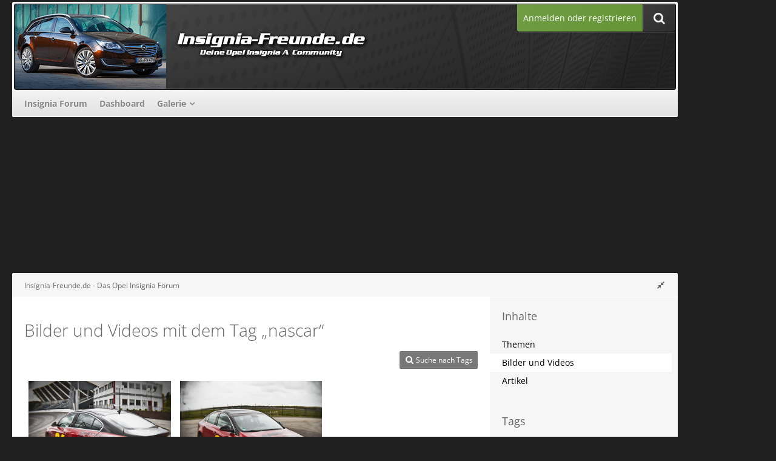

--- FILE ---
content_type: text/html; charset=UTF-8
request_url: https://www.insignia-freunde.de/tagged/905-nascar/?objectType=com.woltlab.gallery.image
body_size: 11584
content:






<!DOCTYPE html>
<html dir="ltr" lang="de">

<head>
	<meta charset="utf-8">
		
	<title>Bilder und Videos mit dem Tag „nascar“ - Insignia-Freunde.de - Das Opel Insignia Forum</title>
	
	<meta name="viewport" content="width=device-width, initial-scale=1">
<meta property="og:image" content="https://www.insignia-freunde.de/banner/insignia-freunde_250x250.png" />
<meta name="format-detection" content="telephone=no">
<meta name="robots" content="noindex"><meta name="description" content="Das Forum für alle Opel Insignia Fahrer">
<meta property="og:site_name" content="Insignia-Freunde.de - Das Opel Insignia Forum">	
	
<!-- Stylesheets -->
<link rel="stylesheet" type="text/css" href="https://www.insignia-freunde.de/style/style-22.css?m=1745739617"><link rel="preload" href="https://www.insignia-freunde.de/font/families/Open%20Sans/OpenSans%5Bwdth%2Cwght%5D.woff2?v=1743399299" as="font" crossorigin><link rel="preload" href="https://www.insignia-freunde.de/font/fontawesome-webfont.woff2?v=4.7.0" as="font" crossorigin type="font/woff2"><link rel="stylesheet" type="text/css" media="screen" href="https://www.insignia-freunde.de/style/3rdParty/easyintext.css" />


<script>
	var SID_ARG_2ND	= '';
	var WCF_PATH = 'https://www.insignia-freunde.de/';
	var WSC_API_URL = 'https://www.insignia-freunde.de/';
	
	var LANGUAGE_ID = 1;
	var LANGUAGE_USE_INFORMAL_VARIANT = false;
	var TIME_NOW = 1769317026;
	var LAST_UPDATE_TIME = 1745739614;
	var URL_LEGACY_MODE = false;
	var ENABLE_DEBUG_MODE = false;
	var ENABLE_PRODUCTION_DEBUG_MODE = true;
	var ENABLE_DEVELOPER_TOOLS = false;
	var WSC_API_VERSION = 2019;
	var PAGE_TITLE = 'Insignia-Freunde.de - Das Opel Insignia Forum';
	
	var REACTION_TYPES = {"1":{"title":"Gef\u00e4llt mir","renderedIcon":"<img\n\tsrc=\"https:\/\/www.insignia-freunde.de\/images\/reaction\/1-thumbsUp.svg\"\n\talt=\"Gef\u00e4llt mir\"\n\tclass=\"reactionType\"\n\tdata-reaction-type-id=\"1\"\n>","iconPath":"https:\/\/www.insignia-freunde.de\/images\/reaction\/1-thumbsUp.svg","showOrder":1,"reactionTypeID":1,"isAssignable":1},"2":{"title":"Danke","renderedIcon":"<img\n\tsrc=\"https:\/\/www.insignia-freunde.de\/images\/reaction\/thanks.svg\"\n\talt=\"Danke\"\n\tclass=\"reactionType\"\n\tdata-reaction-type-id=\"2\"\n>","iconPath":"https:\/\/www.insignia-freunde.de\/images\/reaction\/thanks.svg","showOrder":2,"reactionTypeID":2,"isAssignable":1},"3":{"title":"Haha","renderedIcon":"<img\n\tsrc=\"https:\/\/www.insignia-freunde.de\/images\/reaction\/haha.svg\"\n\talt=\"Haha\"\n\tclass=\"reactionType\"\n\tdata-reaction-type-id=\"3\"\n>","iconPath":"https:\/\/www.insignia-freunde.de\/images\/reaction\/haha.svg","showOrder":3,"reactionTypeID":3,"isAssignable":1},"4":{"title":"Verwirrend","renderedIcon":"<img\n\tsrc=\"https:\/\/www.insignia-freunde.de\/images\/reaction\/confused.svg\"\n\talt=\"Verwirrend\"\n\tclass=\"reactionType\"\n\tdata-reaction-type-id=\"4\"\n>","iconPath":"https:\/\/www.insignia-freunde.de\/images\/reaction\/confused.svg","showOrder":4,"reactionTypeID":4,"isAssignable":1},"5":{"title":"Traurig","renderedIcon":"<img\n\tsrc=\"https:\/\/www.insignia-freunde.de\/images\/reaction\/sad.svg\"\n\talt=\"Traurig\"\n\tclass=\"reactionType\"\n\tdata-reaction-type-id=\"5\"\n>","iconPath":"https:\/\/www.insignia-freunde.de\/images\/reaction\/sad.svg","showOrder":5,"reactionTypeID":5,"isAssignable":1}};
	
	</script>

<script src="https://www.insignia-freunde.de/js/WoltLabSuite.Core.min.js?v=1745739614"></script>
<script>
requirejs.config({
	baseUrl: 'https://www.insignia-freunde.de/js',
	urlArgs: 't=1745739614'
	
});

window.addEventListener('pageshow', function(event) {
	if (event.persisted) {
		window.location.reload();
	}
});

</script>
<script src="https://www.insignia-freunde.de/js/WBBElite.WSC.User.Online.min.js?v=1745739614"></script>
		<script src="https://www.insignia-freunde.de/js/WoltLabSuite.Gallery.min.js?v=1745739614"></script>
<script src="https://www.insignia-freunde.de/js/WoltLabSuite.Forum.min.js?v=1745739614"></script>
<noscript>
	<style>
		.jsOnly {
			display: none !important;
		}
		
		.noJsOnly {
			display: block !important;
		}
	</style>
</noscript>

<script type="application/ld+json">
{
"@context": "http://schema.org",
"@type": "WebSite",
"url": "https:\/\/www.insignia-freunde.de\/forum\/",
"potentialAction": {
"@type": "SearchAction",
"target": "https:\/\/www.insignia-freunde.de\/search\/?q={search_term_string}",
"query-input": "required name=search_term_string"
}
}
</script>

<!-- Icons -->
<link rel="apple-touch-icon" sizes="180x180" href="https://www.insignia-freunde.de/images/favicon/default.apple-touch-icon.png">
<link rel="manifest" href="https://www.insignia-freunde.de/images/favicon/default.manifest.json">
<link rel="shortcut icon" href="https://www.insignia-freunde.de/images/favicon/default.favicon.ico">
<meta name="msapplication-config" content="https://www.insignia-freunde.de/images/favicon/default.browserconfig.xml">
<meta name="theme-color" content="#202020">

<script>function _typeof(t){return(_typeof="function"==typeof Symbol&&"symbol"==typeof Symbol.iterator?function(t){return typeof t}:function(t){return t&&"function"==typeof Symbol&&t.constructor===Symbol&&t!==Symbol.prototype?"symbol":typeof t})(t)}!function(){for(var t,e,o=[],n=window,r=n;r;){try{if(r.frames.__tcfapiLocator){t=r;break}}catch(t){}if(r===n.top)break;r=n.parent}t||(function t(){var e=n.document,o=!!n.frames.__tcfapiLocator;if(!o)if(e.body){var r=e.createElement("iframe");r.style.cssText="display:none",r.name="__tcfapiLocator",e.body.appendChild(r)}else setTimeout(t,5);return!o}(),n.__tcfapi=function(){for(var t=arguments.length,n=new Array(t),r=0;r<t;r++)n[r]=arguments[r];if(!n.length)return o;"setGdprApplies"===n[0]?n.length>3&&2===parseInt(n[1],10)&&"boolean"==typeof n[3]&&(e=n[3],"function"==typeof n[2]&&n[2]("set",!0)):"ping"===n[0]?"function"==typeof n[2]&&n[2]({gdprApplies:e,cmpLoaded:!1,cmpStatus:"stub"}):o.push(n)},n.addEventListener("message",(function(t){var e="string"==typeof t.data,o={};if(e)try{o=JSON.parse(t.data)}catch(t){}else o=t.data;var n="object"===_typeof(o)?o.__tcfapiCall:null;n&&window.__tcfapi(n.command,n.version,(function(o,r){var a={__tcfapiReturn:{returnValue:o,success:r,callId:n.callId}};t&&t.source&&t.source.postMessage&&t.source.postMessage(e?JSON.stringify(a):a,"*")}),n.parameter)}),!1))}();</script>



<script>
window._sp_queue = [];
window._sp_ = {
config: {
accountId: 1061,
baseEndpoint: 'https://cdn.privacy-mgmt.com',



gdpr: { },
events: {
onMessageChoiceSelect: function() {
console.log('[event] onMessageChoiceSelect', arguments);
},
onMessageReady: function() {
console.log('[event] onMessageReady', arguments);
},
onMessageChoiceError: function() {
console.log('[event] onMessageChoiceError', arguments);
},
onPrivacyManagerAction: function() {
console.log('[event] onPrivacyManagerAction', arguments);
},
onPMCancel: function() {
console.log('[event] onPMCancel', arguments);
},
onMessageReceiveData: function() {
console.log('[event] onMessageReceiveData', arguments);
},
onSPPMObjectReady: function() {
console.log('[event] onSPPMObjectReady', arguments);
},
onConsentReady: function (consentUUID, euconsent) {
console.log('[event] onConsentReady', arguments);
},
onError: function() {
console.log('[event] onError', arguments);
},
}
}
}
</script>
<script src='https://cdn.privacy-mgmt.com/unified/wrapperMessagingWithoutDetection.js' async></script>






<script>
var dataLayer = [];
dataLayer.push({'loggedin': 'false'});
dataLayer.push({'domain': 'insignia-freunde.de'});
dataLayer.push({'sticky_footer': 'true'});
</script>

<script>var uuSymplr,allCookiesSymplr=document.cookie.split(";").map((e=>e.split("="))).reduce(((e,[i,o])=>({...e,[i.trim()]:decodeURIComponent(o)})),{});function createCookieSymplr(e,i){var o=e;if(void 0===(uuSymplr=allCookiesSymplr.uniqueUser)){let e=(Date.now()+window.navigator.userAgent+websiteSymplr).toString();uuSymplr=sha256(e),document.cookie=`uniqueUser=${uuSymplr};max-age=31536000;path=/;SameSite=Strict; Secure`}if(o){var u=allCookiesSymplr.uniqueUserLi;void 0===u&&(u=sha256(i),document.cookie=`uniqueUserLi=${u};max-age=31536000;path=/;SameSite=Strict; Secure`),uuSymplr=u}else document.cookie="uniqueUserLi=; max-age=0"}</script>

<script>
function symplrStart()
{
      var symplr = document.createElement("script");
      symplr.type = "text/javascript";
      symplr.defer = true;
      symplr.src = "https://cdns.symplr.de/astra-k-forum.de/astra-k-forum.js";
      document.head.appendChild(symplr);
    }
</script>

<script>
    __tcfapi("addEventListener", 2, (tcData, success) => {
      if (success) {
        if (tcData.eventStatus === "cmpuishown") {
          return true;
        } else if (
          (tcData.eventStatus === "useractioncomplete" ||
            tcData.eventStatus === "tcloaded") &&
          Object.keys(tcData.purpose.consents).length > 0 &&
          tcData.purpose.consents[1] == true &&
          tcData.vendor.consents[358] == true
        ) {
          var s_mgid = document.createElement("script");
          s_mgid.type = "text/javascript";
          s_mgid.async = true;
          s_mgid.src = "https://jsc.mgid.com/site/1021401.js";
          document.head.appendChild(s_mgid);
        } else {
          console.log("No user consent");
        }
      }
    });
   
</script>




<script>window._epn = {campaign: 5337148279};</script>
<script src="https://epnt.ebay.com/static/epn-smart-tools.js"></script>

		 
	
		
						<link rel="canonical" href="https://www.insignia-freunde.de/tagged/905-nascar/?objectType=com.woltlab.gallery.image">
	</head>

<body id="tpl_wcf_tagged"
	itemscope itemtype="http://schema.org/WebPage"	data-template="tagged" data-application="wcf" data-page-id="32" data-page-identifier="com.woltlab.wcf.Tagged"		class=" customStyleWrapper ">

<span id="top"></span>

<div id="pageContainer" class="pageContainer">
	
		
	<div id="pageHeaderCustomRight" style="display: none;">
				
	<div id="easyAdsInfoBox_2" class="easyAdsBox easyAdsIntegrationBox_2 easyAdsSinglePosition desktoptab " style="margin: 0px 0px 0px 0px; padding: 58px 0px 0px 0px; text-align: left;">
		<div class="containerHeadline" style="">
			<div style="display: inline-block;" class="eaContainer">
								<div class="easyAdsContent" style="display: inline-block;" data-banner-id="2">
			<div id="comju_sky_1"></div>	</div>
			</div>
		</div>
	</div>
			
	<div id="easyAdsInfoBox_3" class="easyAdsBox easyAdsIntegrationBox_3 easyAdsSinglePosition all bannerSectionFixed" style="margin: 30px 0px 0px 0px; padding: 0px 0px 0px 0px; text-align: left;">
		<div class="containerHeadline" style="">
			<div style="display: inline-block;" class="eaContainer">
								<div class="easyAdsContent" style="display: inline-block;" data-banner-id="3">
			<div id="comju_sky_2"></div>	</div>
			</div>
		</div>
	</div>
</div>
<div id="pageHeaderCustomTop" style="display: none;">
	
</div>

<div id="pageHeaderContainer" class="pageHeaderContainer">
	<header id="pageHeader" class="pageHeader">
	
		<div id="pageHeaderFacade" class="pageHeaderFacade">
			<div class="layoutBoundary">
				<div id="pageHeaderLogo" class="pageHeaderLogo">
		
	<a href="https://www.insignia-freunde.de/forum/">
				<img src="https://www.insignia-freunde.de/images/style-22/pageLogo-d2da28f8.png" alt="" class="pageHeaderLogoLarge" height="140" width="800" loading="eager">
		<img src="https://www.insignia-freunde.de/images/style-22/pageLogoMobile-214a2841.png" alt="" class="pageHeaderLogoSmall" height="140" width="800" loading="eager">
				
	</a>
</div>

				<nav id="topMenu" class="userPanel">
			<a href="https://www.insignia-freunde.de/login/?url=https%3A%2F%2Fwww.insignia-freunde.de%2Ftagged%2F905-nascar%2F%3FobjectType%3Dcom.woltlab.gallery.image" class="userPanelLoginLink jsTooltip" title="Anmelden oder registrieren">
			<span class="icon icon32 fa-sign-in" aria-hidden="true"></span>
		</a>
		
	<ul class="userPanelItems">
								<li id="userLogin">
				<a class="loginLink" href="https://www.insignia-freunde.de/login/?url=https%3A%2F%2Fwww.insignia-freunde.de%2Ftagged%2F905-nascar%2F%3FobjectType%3Dcom.woltlab.gallery.image">Anmelden oder registrieren</a>
			</a>
				
								
							
		<!-- page search -->
		<li>
			<a href="https://www.insignia-freunde.de/search/" id="userPanelSearchButton" class="jsTooltip" title="Suche"><span class="icon icon32 fa-search"></span> <span>Suche</span></a>
		</li>
	</ul>
</nav>

					


<a href="#" id="pageHeaderSearchMobile" class="pageHeaderSearchMobile" role="button" tabindex="0" aria-expanded="false" aria-label="Suche">
	<span class="icon icon32 fa-search" aria-hidden="true"></span>
</a>

<div id="pageHeaderSearch" class="pageHeaderSearch">
	<form method="post" action="https://www.insignia-freunde.de/search/">
		<div id="pageHeaderSearchInputContainer" class="pageHeaderSearchInputContainer">
			<div class="pageHeaderSearchType dropdown">
				<a href="#" class="button dropdownToggle" id="pageHeaderSearchTypeSelect"><span class="pageHeaderSearchTypeLabel">Alles</span></a>
				<ul class="dropdownMenu">
					<li><a href="#" data-extended-link="https://www.insignia-freunde.de/search/?extended=1" data-object-type="everywhere">Alles</a></li>
					<li class="dropdownDivider"></li>
					
					
					
																													<li><a href="#" data-extended-link="https://www.insignia-freunde.de/search/?type=com.woltlab.wbb.post&amp;extended=1" data-object-type="com.woltlab.wbb.post">Forum</a></li>
																								<li><a href="#" data-extended-link="https://www.insignia-freunde.de/search/?type=com.woltlab.gallery.image&amp;extended=1" data-object-type="com.woltlab.gallery.image">Galerie</a></li>
																								<li><a href="#" data-extended-link="https://www.insignia-freunde.de/search/?type=com.woltlab.wcf.article&amp;extended=1" data-object-type="com.woltlab.wcf.article">Artikel</a></li>
																								<li><a href="#" data-extended-link="https://www.insignia-freunde.de/search/?type=com.woltlab.wcf.page&amp;extended=1" data-object-type="com.woltlab.wcf.page">Seiten</a></li>
																
					<li class="dropdownDivider"></li>
					<li><a class="pageHeaderSearchExtendedLink" href="https://www.insignia-freunde.de/search/?extended=1">Erweiterte Suche</a></li>
				</ul>
			</div>
			
			<input type="search" name="q" id="pageHeaderSearchInput" class="pageHeaderSearchInput" placeholder="Suchbegriff eingeben" autocomplete="off" value="">
			
			<button class="pageHeaderSearchInputButton button" type="submit">
				<span class="icon icon16 fa-search pointer" title="Suche"></span>
			</button>
			
			<div id="pageHeaderSearchParameters"></div>
			
					</div>
	</form>
</div>

	</div>
		</div>

		<div id="pageHeaderPanel" class="pageHeaderPanel">
			<div class="layoutBoundary">
				<div class="box mainMenu" data-box-identifier="com.woltlab.wcf.MainMenu">
			
		
	<div class="boxContent">
		<nav aria-label="Hauptmenü">
	<ol class="boxMenu">
		
		
					<li class="" data-identifier="com.woltlab.wbb.BoardList">
				<a href="https://www.insignia-freunde.de/forum/" class="boxMenuLink">
					<span class="boxMenuLinkTitle">Insignia Forum</span>
									</a>
				
				</li>				
									<li class="" data-identifier="com.woltlab.wcf.Dashboard">
				<a href="https://www.insignia-freunde.de/dashboard/" class="boxMenuLink">
					<span class="boxMenuLinkTitle">Dashboard</span>
									</a>
				
				</li>				
									<li class=" boxMenuHasChildren" data-identifier="com.woltlab.gallery.Gallery">
				<a href="https://www.insignia-freunde.de/gallery/" class="boxMenuLink">
					<span class="boxMenuLinkTitle">Galerie</span>
									</a>
				
				<ol class="boxMenuDepth1">				
									<li class="" data-identifier="com.woltlab.gallery.AlbumList">
				<a href="https://www.insignia-freunde.de/gallery/album-list/" class="boxMenuLink">
					<span class="boxMenuLinkTitle">Alben</span>
									</a>
				
				</li>				
									</ol></li>								
		
	</ol>
</nav>	</div>
</div>				
			</div>
		</div>

	</header>
	
	
</div>
	
				
	<div id="easyAdsInfoBox_1" class="easyAdsBox easyAdsIntegrationBox_1 easyAdsSinglePosition all " style="margin: 0px 0px 2px 0px; padding: 0px 0px 0px 0px; text-align: center;">
		<div class="containerHeadline" style="margin: 0 auto">
			<div style="display: inline-block;" class="eaContainer">
								<div class="easyAdsContent" style="display: inline-block;" data-banner-id="1">
			<div id="comju_bb"></div>	</div>
			</div>
		</div>
	</div>
	
	
	
	<div class="pageNavigation">
	<div class="layoutBoundary">
			<nav class="breadcrumbs" aria-label="Verlaufsnavigation">
		<ol itemprop="breadcrumb" itemscope itemtype="http://schema.org/BreadcrumbList">
			<li title="Insignia-Freunde.de - Das Opel Insignia Forum" itemprop="itemListElement" itemscope itemtype="http://schema.org/ListItem">
							<a href="https://www.insignia-freunde.de/forum/" itemprop="item"><span itemprop="name">Insignia-Freunde.de - Das Opel Insignia Forum</span></a>
															<meta itemprop="position" content="1">
																					</li>
		</ol>
	</nav>
				<ul class="pageNavigationIcons jsPageNavigationIcons">
			<li class="jsOnly sidebarCollapse">
					<ul>
						<li class="sidebarRightExpand" id="sidebarRightExpand" style="display: none;">
							<a class="jsTooltip" title="Rechte Seitenleiste global einblenden">
							<span class="icon icon16 fa-expand"></span></a>
						</li>
						<li class="sidebarRightCollapse" id="sidebarRightCollapse">
							<a class="jsTooltip" title="Rechte Seitenleiste global ausblenden">
							<span class="icon icon16 fa-compress"></span></a>
							</li>
					</ul>
				</li>
		</ul>
		
	</div>
</div>

	
	
	
	<section id="main" class="main" role="main">
		<div class="layoutBoundary">
			
			
			<div id="content" class="content  ">
								
																					
													<header class="contentHeader">
								<div class="contentHeaderTitle">
									<h1 class="contentTitle">Bilder und Videos mit dem Tag „nascar“</h1>
																	</div>
								
								
							</header>
																			
				
				
				
				
				
				



    <div class="contentInteraction">
        
                    <div class="contentInteractionButtonContainer">
                                    <div class="contentInteractionButtons">
                        <a href="https://www.insignia-freunde.de/tag-search/" class="contentInteractionButton button small"><span class="icon icon16 fa-search"></span> <span>Suche nach Tags</span></a>                    </div>
                
                            </div>
            </div>

	<div class="section">
	
<div class="jsClipboardContainer" data-type="com.woltlab.gallery.image">
		<ul class="galleryImageList">
					<li class="galleryImage jsClipboardObject" data-object-id="2033" data-is-deleted="0" data-is-disabled="0" data-can-delete-image="0" data-can-restore-image="0" data-can-trash-image="0" data-can-enable-image="0" data-can-edit-image="0" data-can-view-deleted-image="0">
				
				
				<a href="https://www.insignia-freunde.de/gallery/image/2033-every-day-i-see-my-dream/">
											<img src="https://www.insignia-freunde.de/gallery/raw-image/2033-every-day-i-see-my-dream/?size=medium" alt="Every day i see my dream">									</a>
				
				
				
				<div>
										
					<p>Every day i see my dream</p>
					<div>
						<ul class="inlineList dotSeparated small">
							<li>bueh</li>
							<li><time datetime="2016-05-04T22:11:39+02:00" class="datetime" data-timestamp="1462392699" data-date="4. Mai 2016" data-time="22:11" data-offset="7200">4. Mai 2016</time></li>
													</ul>
						
						<dl class="plain inlineDataList">
							<dt><span class="icon icon16 fa-eye"></span></dt>
							<dd aria-label="2.375 Zugriffe">2.375</dd>
							
															<dt><span class="icon icon16 fa-comment-o"></span></dt>
								<dd aria-label="0 Kommentare">0</dd>
							
														
							
						</dl>
					</div>
				</div>
				
							</li>
					<li class="galleryImage jsClipboardObject" data-object-id="2032" data-is-deleted="0" data-is-disabled="0" data-can-delete-image="0" data-can-restore-image="0" data-can-trash-image="0" data-can-enable-image="0" data-can-edit-image="0" data-can-view-deleted-image="0">
				
				
				<a href="https://www.insignia-freunde.de/gallery/image/2032-every-day-i-see-my-dream/">
											<img src="https://www.insignia-freunde.de/gallery/raw-image/2032-every-day-i-see-my-dream/?size=medium" alt="Every day i see my dream">									</a>
				
				
				
				<div>
										
					<p>Every day i see my dream</p>
					<div>
						<ul class="inlineList dotSeparated small">
							<li>bueh</li>
							<li><time datetime="2016-05-04T22:11:39+02:00" class="datetime" data-timestamp="1462392699" data-date="4. Mai 2016" data-time="22:11" data-offset="7200">4. Mai 2016</time></li>
													</ul>
						
						<dl class="plain inlineDataList">
							<dt><span class="icon icon16 fa-eye"></span></dt>
							<dd aria-label="2.236 Zugriffe">2.236</dd>
							
															<dt><span class="icon icon16 fa-comment-o"></span></dt>
								<dd aria-label="0 Kommentare">0</dd>
							
														
							
						</dl>
					</div>
				</div>
				
							</li>
			</ul>
</div>

</div>
<footer class="contentFooter">
	
	
	
</footer>

				
				
				
				
							</div>
				
							
							<aside class="sidebar boxesSidebarRight" aria-label="Rechte Seitenleiste">
					<div class="boxContainer">
													
														
				
								
										<section class="box" data-static-box-identifier="com.woltlab.wcf.TaggedMenu">
		<h2 class="boxTitle">Inhalte</h2>
		
		<nav class="boxContent">
			<ul class="boxMenu">
									<li><a class="boxMenuLink" href="https://www.insignia-freunde.de/tagged/905-nascar/?objectType=com.woltlab.wbb.thread">Themen</a></li>
									<li class="active"><a class="boxMenuLink" href="https://www.insignia-freunde.de/tagged/905-nascar/?objectType=com.woltlab.gallery.image">Bilder und Videos</a></li>
									<li><a class="boxMenuLink" href="https://www.insignia-freunde.de/tagged/905-nascar/?objectType=com.woltlab.wcf.article">Artikel</a></li>
							</ul>
		</nav>
	</section>
	
			<section class="box" data-static-box-identifier="com.woltlab.wcf.TaggedTagCloud">
			<h2 class="boxTitle">Tags</h2>
			
			<div class="boxContent">
					<ul class="tagList">
		<li><a href="https://www.insignia-freunde.de/tagged/902-20/?objectType=com.woltlab.gallery.image" rel="tag" class="tagWeight4">20</a></li>
							<li><a href="https://www.insignia-freunde.de/tagged/152-2-0/?objectType=com.woltlab.gallery.image" rel="tag" class="tagWeight5">2.0</a></li>
							<li><a href="https://www.insignia-freunde.de/tagged/310-2-0-turbo-220-ps/?objectType=com.woltlab.gallery.image" rel="tag" class="tagWeight2">2.0 Turbo 220 PS</a></li>
							<li><a href="https://www.insignia-freunde.de/tagged/839-2-8/?objectType=com.woltlab.gallery.image" rel="tag" class="tagWeight3">2.8</a></li>
							<li><a href="https://www.insignia-freunde.de/tagged/203-4x4/?objectType=com.woltlab.gallery.image" rel="tag" class="tagWeight6">4x4</a></li>
							<li><a href="https://www.insignia-freunde.de/tagged/882-19-zoll/?objectType=com.woltlab.gallery.image" rel="tag" class="tagWeight4">19 Zoll</a></li>
							<li><a href="https://www.insignia-freunde.de/tagged/580-19/?objectType=com.woltlab.gallery.image" rel="tag" class="tagWeight1">19&quot;</a></li>
							<li><a href="https://www.insignia-freunde.de/tagged/70-20-zoll-felgen/?objectType=com.woltlab.gallery.image" rel="tag" class="tagWeight3">20 Zoll Felgen</a></li>
							<li><a href="https://www.insignia-freunde.de/tagged/1308-airbag/?objectType=com.woltlab.gallery.image" rel="tag" class="tagWeight2">Airbag</a></li>
							<li><a href="https://www.insignia-freunde.de/tagged/50-allrad/?objectType=com.woltlab.gallery.image" rel="tag" class="tagWeight5">Allrad</a></li>
							<li><a href="https://www.insignia-freunde.de/tagged/1049-ardenblau/?objectType=com.woltlab.gallery.image" rel="tag" class="tagWeight2">ardenblau</a></li>
							<li><a href="https://www.insignia-freunde.de/tagged/891-astra-g/?objectType=com.woltlab.gallery.image" rel="tag" class="tagWeight2">astra g</a></li>
							<li><a href="https://www.insignia-freunde.de/tagged/878-astra-g-cabrio/?objectType=com.woltlab.gallery.image" rel="tag" class="tagWeight1">Astra G Cabrio</a></li>
							<li><a href="https://www.insignia-freunde.de/tagged/945-at/?objectType=com.woltlab.gallery.image" rel="tag" class="tagWeight1">AT</a></li>
							<li><a href="https://www.insignia-freunde.de/tagged/294-automatik/?objectType=com.woltlab.gallery.image" rel="tag" class="tagWeight3">Automatik</a></li>
							<li><a href="https://www.insignia-freunde.de/tagged/1180-aux/?objectType=com.woltlab.gallery.image" rel="tag" class="tagWeight2">AUX</a></li>
							<li><a href="https://www.insignia-freunde.de/tagged/946-awd/?objectType=com.woltlab.gallery.image" rel="tag" class="tagWeight1">AWD</a></li>
							<li><a href="https://www.insignia-freunde.de/tagged/594-bi-turbo/?objectType=com.woltlab.gallery.image" rel="tag" class="tagWeight2">Bi-turbo</a></li>
							<li><a href="https://www.insignia-freunde.de/tagged/899-bmw/?objectType=com.woltlab.gallery.image" rel="tag" class="tagWeight4">BMW</a></li>
							<li><a href="https://www.insignia-freunde.de/tagged/1205-braun/?objectType=com.woltlab.gallery.image" rel="tag" class="tagWeight1">braun</a></li>
							<li><a href="https://www.insignia-freunde.de/tagged/912-business/?objectType=com.woltlab.gallery.image" rel="tag" class="tagWeight3">Business</a></li>
							<li><a href="https://www.insignia-freunde.de/tagged/893-caravan/?objectType=com.woltlab.gallery.image" rel="tag" class="tagWeight3">Caravan</a></li>
							<li><a href="https://www.insignia-freunde.de/tagged/46-cdti/?objectType=com.woltlab.gallery.image" rel="tag" class="tagWeight3">CDTI</a></li>
							<li><a href="https://www.insignia-freunde.de/tagged/856-countrytourer/?objectType=com.woltlab.gallery.image" rel="tag" class="tagWeight1">CountryTourer</a></li>
							<li><a href="https://www.insignia-freunde.de/tagged/654-country-tourer/?objectType=com.woltlab.gallery.image" rel="tag" class="tagWeight1">Country Tourer</a></li>
							<li><a href="https://www.insignia-freunde.de/tagged/915-desgin-paket-performance/?objectType=com.woltlab.gallery.image" rel="tag" class="tagWeight3">Desgin-Paket-Performance</a></li>
							<li><a href="https://www.insignia-freunde.de/tagged/338-diesel/?objectType=com.woltlab.gallery.image" rel="tag" class="tagWeight1">Diesel</a></li>
							<li><a href="https://www.insignia-freunde.de/tagged/895-drop/?objectType=com.woltlab.gallery.image" rel="tag" class="tagWeight5">Drop</a></li>
							<li><a href="https://www.insignia-freunde.de/tagged/894-facellift/?objectType=com.woltlab.gallery.image" rel="tag" class="tagWeight1">Facellift</a></li>
							<li><a href="https://www.insignia-freunde.de/tagged/438-felgen/?objectType=com.woltlab.gallery.image" rel="tag" class="tagWeight4">Felgen</a></li>
							<li><a href="https://www.insignia-freunde.de/tagged/913-fl/?objectType=com.woltlab.gallery.image" rel="tag" class="tagWeight3">FL</a></li>
							<li><a href="https://www.insignia-freunde.de/tagged/911-fl%C3%BCsterdiesel/?objectType=com.woltlab.gallery.image" rel="tag" class="tagWeight3">Flüsterdiesel</a></li>
							<li><a href="https://www.insignia-freunde.de/tagged/229-gepfeffert/?objectType=com.woltlab.gallery.image" rel="tag" class="tagWeight5">gepfeffert</a></li>
							<li><a href="https://www.insignia-freunde.de/tagged/225-gepfeffert-com/?objectType=com.woltlab.gallery.image" rel="tag" class="tagWeight5">gepfeffert.com</a></li>
							<li><a href="https://www.insignia-freunde.de/tagged/881-get%C3%B6nte-scheiben/?objectType=com.woltlab.gallery.image" rel="tag" class="tagWeight3">getönte Scheiben</a></li>
							<li><a href="https://www.insignia-freunde.de/tagged/230-gewinde/?objectType=com.woltlab.gallery.image" rel="tag" class="tagWeight5">Gewinde</a></li>
							<li><a href="https://www.insignia-freunde.de/tagged/223-gewindefahrwerk/?objectType=com.woltlab.gallery.image" rel="tag" class="tagWeight5">Gewindefahrwerk</a></li>
							<li><a href="https://www.insignia-freunde.de/tagged/237-grill/?objectType=com.woltlab.gallery.image" rel="tag" class="tagWeight2">Grill</a></li>
							<li><a href="https://www.insignia-freunde.de/tagged/874-hd-is2767/?objectType=com.woltlab.gallery.image" rel="tag" class="tagWeight4">HD-IS2767</a></li>
							<li><a href="https://www.insignia-freunde.de/tagged/875-heidelberg/?objectType=com.woltlab.gallery.image" rel="tag" class="tagWeight4">Heidelberg</a></li>
							<li><a href="https://www.insignia-freunde.de/tagged/948-hr/?objectType=com.woltlab.gallery.image" rel="tag" class="tagWeight1">HR</a></li>
							<li><a href="https://www.insignia-freunde.de/tagged/901-hybrid/?objectType=com.woltlab.gallery.image" rel="tag" class="tagWeight4">Hybrid</a></li>
							<li><a href="https://www.insignia-freunde.de/tagged/877-immobilien/?objectType=com.woltlab.gallery.image" rel="tag" class="tagWeight4">Immobilien</a></li>
							<li><a href="https://www.insignia-freunde.de/tagged/896-indian-summer/?objectType=com.woltlab.gallery.image" rel="tag" class="tagWeight3">Indian Summer</a></li>
							<li><a href="https://www.insignia-freunde.de/tagged/272-innenraum/?objectType=com.woltlab.gallery.image" rel="tag" class="tagWeight1">innenraum</a></li>
							<li><a href="https://www.insignia-freunde.de/tagged/400-insigna/?objectType=com.woltlab.gallery.image" rel="tag" class="tagWeight4">Insigna</a></li>
							<li><a href="https://www.insignia-freunde.de/tagged/13-insignia/?objectType=com.woltlab.gallery.image" rel="tag" class="tagWeight7">Insignia</a></li>
							<li><a href="https://www.insignia-freunde.de/tagged/1022-insignia-2-0/?objectType=com.woltlab.gallery.image" rel="tag" class="tagWeight1">Insignia 2.0</a></li>
							<li><a href="https://www.insignia-freunde.de/tagged/1287-insignia-4x4/?objectType=com.woltlab.gallery.image" rel="tag" class="tagWeight1">INSIGNIA 4x4</a></li>
							<li><a href="https://www.insignia-freunde.de/tagged/897-insignia-koblenz/?objectType=com.woltlab.gallery.image" rel="tag" class="tagWeight3">Insignia Koblenz</a></li>
							<li><a href="https://www.insignia-freunde.de/tagged/271-insignia-st/?objectType=com.woltlab.gallery.image" rel="tag" class="tagWeight3">Insignia ST</a></li>
							<li><a href="https://www.insignia-freunde.de/tagged/879-insignia-v6-4x4-260-ps/?objectType=com.woltlab.gallery.image" rel="tag" class="tagWeight1">Insignia V6 4x4 260 PS</a></li>
							<li><a href="https://www.insignia-freunde.de/tagged/1179-karteleser/?objectType=com.woltlab.gallery.image" rel="tag" class="tagWeight2">Karteleser</a></li>
							<li><a href="https://www.insignia-freunde.de/tagged/892-klasen/?objectType=com.woltlab.gallery.image" rel="tag" class="tagWeight2">klasen</a></li>
							<li><a href="https://www.insignia-freunde.de/tagged/898-koblenz/?objectType=com.woltlab.gallery.image" rel="tag" class="tagWeight3">Koblenz</a></li>
							<li><a href="https://www.insignia-freunde.de/tagged/226-kw/?objectType=com.woltlab.gallery.image" rel="tag" class="tagWeight5">KW</a></li>
							<li><a href="https://www.insignia-freunde.de/tagged/884-k%C3%BChlwasserbeh%C3%A4lter/?objectType=com.woltlab.gallery.image" rel="tag" class="tagWeight1">Kühlwasserbehälter</a></li>
							<li><a href="https://www.insignia-freunde.de/tagged/175-lenkrad/?objectType=com.woltlab.gallery.image" rel="tag" class="tagWeight2">Lenkrad</a></li>
							<li><a href="https://www.insignia-freunde.de/tagged/522-limousine/?objectType=com.woltlab.gallery.image" rel="tag" class="tagWeight4">Limousine</a></li>
							<li><a href="https://www.insignia-freunde.de/tagged/231-low/?objectType=com.woltlab.gallery.image" rel="tag" class="tagWeight5">low</a></li>
							<li><a href="https://www.insignia-freunde.de/tagged/657-mein-dicker/?objectType=com.woltlab.gallery.image" rel="tag" class="tagWeight4">Mein Dicker</a></li>
							<li><a href="https://www.insignia-freunde.de/tagged/873-meriva/?objectType=com.woltlab.gallery.image" rel="tag" class="tagWeight2">Meriva</a></li>
							<li><a href="https://www.insignia-freunde.de/tagged/950-motec/?objectType=com.woltlab.gallery.image" rel="tag" class="tagWeight1">Motec</a></li>
							<li><a href="https://www.insignia-freunde.de/tagged/947-motec-penta/?objectType=com.woltlab.gallery.image" rel="tag" class="tagWeight1">Motec Penta</a></li>
							<li><a href="https://www.insignia-freunde.de/tagged/888-motorrad/?objectType=com.woltlab.gallery.image" rel="tag" class="tagWeight1">Motorrad</a></li>
							<li><a href="https://www.insignia-freunde.de/tagged/905-nascar/?objectType=com.woltlab.gallery.image" rel="tag" class="tagWeight1">nascar</a></li>
							<li><a href="https://www.insignia-freunde.de/tagged/42-opc/?objectType=com.woltlab.gallery.image" rel="tag" class="tagWeight4">OPC</a></li>
							<li><a href="https://www.insignia-freunde.de/tagged/339-opc-line/?objectType=com.woltlab.gallery.image" rel="tag" class="tagWeight3">OPC-Line</a></li>
							<li><a href="https://www.insignia-freunde.de/tagged/297-opc-line/?objectType=com.woltlab.gallery.image" rel="tag" class="tagWeight1">opc line</a></li>
							<li><a href="https://www.insignia-freunde.de/tagged/374-opc-line-paket-1/?objectType=com.woltlab.gallery.image" rel="tag" class="tagWeight3">OPC Line Paket 1</a></li>
							<li><a href="https://www.insignia-freunde.de/tagged/14-opel/?objectType=com.woltlab.gallery.image" rel="tag" class="tagWeight6">Opel</a></li>
							<li><a href="https://www.insignia-freunde.de/tagged/86-opel-insignia/?objectType=com.woltlab.gallery.image" rel="tag" class="tagWeight1">Opel Insignia</a></li>
							<li><a href="https://www.insignia-freunde.de/tagged/904-plastidip/?objectType=com.woltlab.gallery.image" rel="tag" class="tagWeight2">PlastiDip</a></li>
							<li><a href="https://www.insignia-freunde.de/tagged/478-reparatur/?objectType=com.woltlab.gallery.image" rel="tag" class="tagWeight1">Reparatur</a></li>
							<li><a href="https://www.insignia-freunde.de/tagged/885-riss/?objectType=com.woltlab.gallery.image" rel="tag" class="tagWeight1">Riss</a></li>
							<li><a href="https://www.insignia-freunde.de/tagged/880-saphirschwarz/?objectType=com.woltlab.gallery.image" rel="tag" class="tagWeight3">Saphirschwarz</a></li>
							<li><a href="https://www.insignia-freunde.de/tagged/886-schlechte-qualit%C3%A4t/?objectType=com.woltlab.gallery.image" rel="tag" class="tagWeight1">schlechte Qualität</a></li>
							<li><a href="https://www.insignia-freunde.de/tagged/859-schloss/?objectType=com.woltlab.gallery.image" rel="tag" class="tagWeight1">Schloss</a></li>
							<li><a href="https://www.insignia-freunde.de/tagged/1125-schl%C3%BCsselgeh%C3%A4use/?objectType=com.woltlab.gallery.image" rel="tag" class="tagWeight2">Schlüsselgehäuse</a></li>
							<li><a href="https://www.insignia-freunde.de/tagged/1178-sd-kartenleser/?objectType=com.woltlab.gallery.image" rel="tag" class="tagWeight2">SD-Kartenleser</a></li>
							<li><a href="https://www.insignia-freunde.de/tagged/914-smaragdgr%C3%BCn/?objectType=com.woltlab.gallery.image" rel="tag" class="tagWeight3">Smaragdgrün</a></li>
							<li><a href="https://www.insignia-freunde.de/tagged/908-solitude/?objectType=com.woltlab.gallery.image" rel="tag" class="tagWeight1">Solitude</a></li>
							<li><a href="https://www.insignia-freunde.de/tagged/543-sport/?objectType=com.woltlab.gallery.image" rel="tag" class="tagWeight1">Sport</a></li>
							<li><a href="https://www.insignia-freunde.de/tagged/87-sports-tourer/?objectType=com.woltlab.gallery.image" rel="tag" class="tagWeight1">sports tourer</a></li>
							<li><a href="https://www.insignia-freunde.de/tagged/228-static/?objectType=com.woltlab.gallery.image" rel="tag" class="tagWeight5">Static</a></li>
							<li><a href="https://www.insignia-freunde.de/tagged/907-stuttgart/?objectType=com.woltlab.gallery.image" rel="tag" class="tagWeight1">Stuttgart</a></li>
							<li><a href="https://www.insignia-freunde.de/tagged/887-teile-nr-1304001/?objectType=com.woltlab.gallery.image" rel="tag" class="tagWeight1">Teile Nr. 1304001</a></li>
							<li><a href="https://www.insignia-freunde.de/tagged/224-tief/?objectType=com.woltlab.gallery.image" rel="tag" class="tagWeight2">Tief</a></li>
							<li><a href="https://www.insignia-freunde.de/tagged/222-tieferlegung/?objectType=com.woltlab.gallery.image" rel="tag" class="tagWeight5">Tieferlegung</a></li>
							<li><a href="https://www.insignia-freunde.de/tagged/74-tuning/?objectType=com.woltlab.gallery.image" rel="tag" class="tagWeight5">Tuning</a></li>
							<li><a href="https://www.insignia-freunde.de/tagged/220-turbo/?objectType=com.woltlab.gallery.image" rel="tag" class="tagWeight7">Turbo</a></li>
							<li><a href="https://www.insignia-freunde.de/tagged/883-unterschied-4-t%C3%BCrer-und-5-t%C3%BCre/?objectType=com.woltlab.gallery.image" rel="tag" class="tagWeight1">Unterschied 4 Türer und 5 Türe</a></li>
							<li><a href="https://www.insignia-freunde.de/tagged/411-usb/?objectType=com.woltlab.gallery.image" rel="tag" class="tagWeight2">USB</a></li>
							<li><a href="https://www.insignia-freunde.de/tagged/227-v3/?objectType=com.woltlab.gallery.image" rel="tag" class="tagWeight5">V3</a></li>
							<li><a href="https://www.insignia-freunde.de/tagged/838-v6/?objectType=com.woltlab.gallery.image" rel="tag" class="tagWeight5">V6</a></li>
							<li><a href="https://www.insignia-freunde.de/tagged/265-vectra/?objectType=com.woltlab.gallery.image" rel="tag" class="tagWeight3">Vectra</a></li>
							<li><a href="https://www.insignia-freunde.de/tagged/1024-verteilergetriebe/?objectType=com.woltlab.gallery.image" rel="tag" class="tagWeight1">Verteilergetriebe</a></li>
							<li><a href="https://www.insignia-freunde.de/tagged/876-wiesloch/?objectType=com.woltlab.gallery.image" rel="tag" class="tagWeight4">Wiesloch</a></li>
							<li><a href="https://www.insignia-freunde.de/tagged/900-x6/?objectType=com.woltlab.gallery.image" rel="tag" class="tagWeight4">X6</a></li>
							<li><a href="https://www.insignia-freunde.de/tagged/903-zoll/?objectType=com.woltlab.gallery.image" rel="tag" class="tagWeight4">Zoll</a></li>
	</ul>
			</div>
		</section>
									
								
								
						
											</div>
				</aside>
					</div>
	</section>
	
	<div class="pageNavigation pageNavigationBottom">
    <div class="layoutBoundary">
        	<nav class="breadcrumbs" aria-label="Verlaufsnavigation">
		<ol itemprop="breadcrumb" itemscope itemtype="http://schema.org/BreadcrumbList">
			<li title="Insignia-Freunde.de - Das Opel Insignia Forum" itemprop="itemListElement" itemscope itemtype="http://schema.org/ListItem">
							<a href="https://www.insignia-freunde.de/forum/" itemprop="item"><span itemprop="name">Insignia-Freunde.de - Das Opel Insignia Forum</span></a>
															<meta itemprop="position" content="1">
																					</li>
		</ol>
	</nav>
        
    </div>
</div>


<script>
window.onscroll = function() {addHTMLClass()};
var viewportWidth = window.innerWidth || document.documentElement.clientWidth;
var fixed = document.querySelector('#pageHeaderContainer').offsetHeight - 52;
var root = document.documentElement;
function addHTMLClass() {
    if (viewportWidth > 1024) {
        if (window.pageYOffset >= fixed) {
            root.classList.add("fixedUI")
        } else {
            root.classList.remove("fixedUI");
        }
    }
}
</script>

	
	
	
	
	
	<footer id="pageFooter" class="pageFooter">
		
						
			<div class="boxesFooter">
			<div class="layoutBoundary">
													<div class="boxContainer">
						<div class="box" data-box-identifier="com.woltlab.wcf.FooterMenu">
			
		
	<div class="boxContent">
		<nav aria-label="Footer-Menü">
	<ol class="boxMenu">
		
		
					<li class="" data-identifier="com.woltlab.wcf.LegalNotice">
				<a href="https://www.insignia-freunde.de/legal-notice/" class="boxMenuLink">
					<span class="boxMenuLinkTitle">Impressum</span>
									</a>
				
				</li>				
									<li class="" data-identifier="com.woltlab.wcf.PrivacyPolicy">
				<a href="https://www.insignia-freunde.de/datenschutzerklaerung/" class="boxMenuLink">
					<span class="boxMenuLinkTitle">Datenschutzerklärung</span>
									</a>
				
				</li>				
																	
		
	</ol>
</nav>	</div>
</div>																													
							<div> <a class="cookieLink"></a>
<a href='#' onclick="window._sp_.gdpr.loadPrivacyManagerModal(377137)">Cookie Einstellungen</a>
</div>
					</div>
				
				 				
			</div>
		</div>
		
			<div id="pageFooterCopyright" class="pageFooterCopyright">
			<div class="layoutBoundary">
				<div id="easyAdsInfoBox_5" class="easyAdsBox easyAdsIntegrationBox_5 easyAdsSinglePosition all " style="margin: 0px 0px 0px 0px; padding: 0px 0px 0px 0px; text-align: center;">
		<div class="containerHeadline" style="margin: 0 auto">
			<div style="display: inline-block;" class="eaContainer">
								<div class="easyAdsContent" style="display: inline-block;" data-banner-id="5">
			<div id="comju_leaderboard_2"></div>	</div>
			</div>
		</div>
	</div>

<div class="copyright"><a href="https://www.woltlab.com/de/" rel="nofollow" target="_blank">Community-Software: <strong>WoltLab Suite&trade;</strong></a></div>
					<div class="copyright" style="margin-top:10px;">
    <a href="https://www.cls-design.com" class="jsStaticDialog" data-dialog-id="footerNote">Stil: <strong>Classic</strong> von <strong>cls-design</strong></a></div>

<div id="footerNote" class="jsStaticDialogContent" style="display: none;" data-title="Stilinformationen">
    <div id="footerNoteContent">
        <dl>
            <dt>Stilname</dt>
            <dd>Classic</dd>
        </dl>
        <dl>
            <dt>Hersteller</dt>
            <dd>cls-design</dd>
        </dl>
        <dl>
            <dt>Designer</dt>
            <dd>Tom</dd>
        </dl>
        <dl>
            <dt>Lizenz</dt>
            <dd><a href="https://www.cls-design.com/index.php/Licence/" class="externalURL" target="_blank">Kostenpflichtige Stile</a></dd>
        </dl>
        <dl>
            <dt>Hilfe</dt>
            <dd><a href="https://www.cls-design.com/community/index.php/Board/202" class="externalURL" target="_blank">Supportforum</a></dd>
        </dl>			
        <div class="formSubmit">
            <a class="button" href="https://www.cls-design.com/" target="_blank">cls-design besuchen</a>        </div>
    </div>
</div>
			</div>
		</div>
	
</footer>

</div>


		
<div class="pageFooterStickyNotice">
		
	
	
	<noscript>
		<div class="info" role="status">
			<div class="layoutBoundary">
				<span class="javascriptDisabledWarningText">In Ihrem Webbrowser ist JavaScript deaktiviert. Um alle Funktionen dieser Website nutzen zu können, muss JavaScript aktiviert sein.</span>
			</div>
		</div>	
	</noscript>
</div>

<script>
	require(['Language', 'WoltLabSuite/Core/BootstrapFrontend', 'User'], function(Language, BootstrapFrontend, User) {
		Language.addObject({
			'__days': [ 'Sonntag', 'Montag', 'Dienstag', 'Mittwoch', 'Donnerstag', 'Freitag', 'Samstag' ],
			'__daysShort': [ 'So', 'Mo', 'Di', 'Mi', 'Do', 'Fr', 'Sa' ],
			'__months': [ 'Januar', 'Februar', 'März', 'April', 'Mai', 'Juni', 'Juli', 'August', 'September', 'Oktober', 'November', 'Dezember' ], 
			'__monthsShort': [ 'Jan', 'Feb', 'Mrz', 'Apr', 'Mai', 'Jun', 'Jul', 'Aug', 'Sep', 'Okt', 'Nov', 'Dez' ],
			'wcf.clipboard.item.unmarkAll': 'Demarkieren',
			'wcf.clipboard.item.markAll': 'Alle Elemente markieren',
			'wcf.clipboard.item.mark': 'Element markieren',
			'wcf.date.relative.now': 'Vor einem Moment',
			'wcf.date.relative.minutes': 'Vor {if $minutes > 1}{#$minutes} Minuten{else}einer Minute{\/if}',
			'wcf.date.relative.hours': 'Vor {if $hours > 1}{#$hours} Stunden{else}einer Stunde{\/if}',
			'wcf.date.relative.pastDays': '{if $days > 1}{$day}{else}Gestern{\/if}, {$time}',
			'wcf.date.dateFormat': 'j. F Y',
			'wcf.date.dateTimeFormat': '%date%, %time%',
			'wcf.date.shortDateTimeFormat': '%date%',
			'wcf.date.hour': 'Stunde',
			'wcf.date.minute': 'Minute',
			'wcf.date.timeFormat': 'H:i',
			'wcf.date.firstDayOfTheWeek': '1',
			'wcf.global.button.add': 'Hinzufügen',
			'wcf.global.button.cancel': 'Abbrechen',
			'wcf.global.button.close': 'Schließen',
			'wcf.global.button.collapsible': 'Auf- und Zuklappen',
			'wcf.global.button.delete': 'Löschen',
			'wcf.button.delete.confirmMessage': '{if LANGUAGE_USE_INFORMAL_VARIANT}Willst du{else}Wollen Sie{\/if} <span class=\"confirmationObject\">{$objectTitle}<\/span> wirklich löschen?',
			'wcf.global.button.disable': 'Deaktivieren',
			'wcf.global.button.disabledI18n': 'einsprachig',
			'wcf.global.button.edit': 'Bearbeiten',
			'wcf.global.button.enable': 'Aktivieren',
			'wcf.global.button.hide': 'Ausblenden',
			'wcf.global.button.insert': 'Einfügen',
			'wcf.global.button.more': 'Mehr',
			'wcf.global.button.next': 'Weiter »',
			'wcf.global.button.preview': 'Vorschau',
			'wcf.global.button.reset': 'Zurücksetzen',
			'wcf.global.button.save': 'Speichern',
			'wcf.global.button.search': 'Suchen',
			'wcf.global.button.submit': 'Absenden',
			'wcf.global.button.upload': 'Hochladen',
			'wcf.global.confirmation.cancel': 'Abbrechen',
			'wcf.global.confirmation.confirm': 'OK',
			'wcf.global.confirmation.title': 'Bestätigung erforderlich',
			'wcf.global.decimalPoint': ',',
			'wcf.global.error.ajax.network': '<p>Ein Verbindungsaufbau zum Server war nicht möglich, bitte überprüfen Sie Ihre Internetverbindung.<\/p><p><br><\/p><p>Fehlermeldung von Ihrem Browser: „{$message}“<\/p>',
			'wcf.global.error.timeout': 'Keine Antwort vom Server erhalten, Anfrage wurde abgebrochen.',
			'wcf.global.form.error.empty': 'Bitte füllen Sie dieses Eingabefeld aus.',
			'wcf.global.form.error.greaterThan': 'Der eingegebene Wert muss größer sein als {#$greaterThan}.',
			'wcf.global.form.error.lessThan': 'Der eingegebene Wert muss kleiner sein als {#$lessThan}.',
			'wcf.global.form.error.multilingual': 'Bitte füllen Sie dieses Eingabefeld für jede Sprache aus.',
			'wcf.global.form.input.maxItems': 'Maximale Anzahl erreicht',
			'wcf.global.language.noSelection': 'Keine Auswahl',
			'wcf.global.loading': 'Lädt …',
			'wcf.global.noSelection': '(Keine Auswahl)',
			'wcf.global.select': 'Auswählen',
			'wcf.page.jumpTo': 'Gehe zu Seite',
			'wcf.page.jumpTo.description': 'Geben Sie einen Wert zwischen „1“ und „#pages#“ ein.',
			'wcf.global.page.pagination': 'Navigation',
			'wcf.global.page.next': 'Nächste Seite',
			'wcf.global.page.previous': 'Vorherige Seite',
			'wcf.global.pageDirection': 'ltr',
			'wcf.global.reason': 'Begründung',
			'wcf.global.scrollUp': 'Zum Seitenanfang',
			'wcf.global.success': 'Die Aktion wurde erfolgreich ausgeführt.',
			'wcf.global.success.add': 'Der Eintrag wurde gespeichert.',
			'wcf.global.success.edit': 'Die Änderungen wurden gespeichert.',
			'wcf.global.thousandsSeparator': '.',
			'wcf.page.pagePosition': 'Seite {#$pageNo} von {#$pages}',
			'wcf.style.changeStyle': 'Stil ändern',
			'wcf.user.activityPoint': 'Punkte',
			'wcf.global.button.markAllAsRead': 'Alle als gelesen markieren',
			'wcf.global.button.markAsRead': 'Als gelesen markieren',
			'wcf.user.panel.settings': 'Einstellungen',
			'wcf.user.panel.showAll': 'Alle anzeigen',
			'wcf.menu.page': 'Menü',
			'wcf.menu.page.button.toggle': 'Weitere {$title} Seiten',
			'wcf.menu.user': 'Benutzer-Menü',
			'wcf.global.button.showMenu': 'Menü anzeigen',
			'wcf.global.button.hideMenu': 'Menü verbergen',
			'wcf.date.datePicker': 'Datumsauswahl',
			'wcf.date.datePicker.previousMonth': 'Vorheriger Monat',
			'wcf.date.datePicker.nextMonth': 'Nächster Monat',
			'wcf.date.datePicker.month': 'Monat',
			'wcf.date.datePicker.year': 'Jahr',
			'wcf.date.datePicker.hour': 'Stunde',
			'wcf.date.datePicker.minute': 'Minute',
			'wcf.global.form.password.button.hide': 'Verbergen',
			'wcf.global.form.password.button.show': 'Anzeigen',
			'wcf.message.share': 'Teilen',
			'wcf.message.share.facebook': 'Facebook',
			'wcf.message.share.twitter': 'Twitter',
			'wcf.message.share.reddit': 'Reddit',
			'wcf.message.share.whatsApp': 'WhatsApp',
			'wcf.message.share.linkedIn': 'LinkedIn',
			'wcf.message.share.pinterest': 'Pinterest',
			'wcf.message.share.xing': 'XING',
			'wcf.message.share.permalink': 'Permalink',
			'wcf.message.share.permalink.bbcode': 'BBCode',
			'wcf.message.share.permalink.html': 'HTML',
			'wcf.message.share.socialMedia': 'Social Media',
			'wcf.message.share.copy': 'Code kopieren',
			'wcf.message.share.copy.success': 'Der Code wurde erfolgreich kopiert.',
			'wcf.message.share.nativeShare': 'Weitere Optionen',
			'wcf.global.button.rss': 'RSS-Feed',
			'wcf.global.rss.copy': 'Link kopieren',
			'wcf.global.rss.copy.success': 'Der Link wurde erfolgreich kopiert.',
			'wcf.global.rss.accessToken.info': 'Der Link zum anonymen RSS-Feed enthält nur Inhalte, auf die Gäste Zugriff haben. Der Link zum personalisierten RSS-Feed enthält alle Inhalte, auf die Sie Zugriff haben.',
			'wcf.global.rss.withoutAccessToken': 'Anonymer RSS-Feed',
			'wcf.global.rss.withAccessToken': 'Personalisierter RSS-Feed',
			'wcf.user.language': 'Sprache'
							,'wcf.like.button.like': 'Gefällt mir',
				'wcf.like.button.dislike': 'Gefällt mir nicht',
				'wcf.like.tooltip': '{if $likes}{#$likes} Like{if $likes != 1}s{\/if}{if $dislikes}, {\/if}{\/if}{if $dislikes}{#$dislikes} Dislike{if $dislikes != 1}s{\/if}{\/if}',
				'wcf.like.summary': '{if $others == 0}{@$users.slice(0, -1).join(\", \")}{if $users.length > 1} und {\/if}{@$users.slice(-1)[0]}{else}{@$users.join(\", \")} und {if $others == 1}einem{else}{#$others}{\/if} weiteren{\/if} gefällt das.',
				'wcf.like.details': 'Details',
				'wcf.reactions.react': 'Reagieren'
						
			
		});
		
		User.init(
			0,
			'',
			''		);
		
		BootstrapFrontend.setup({
			backgroundQueue: {
				url: 'https://www.insignia-freunde.de/background-queue-perform/',
				force: false			},
			enableUserPopover: false,
			executeCronjobs: false,
						styleChanger: false		});
	});
	
	// prevent jQuery and other libraries from utilizing define()
	__require_define_amd = define.amd;
	define.amd = undefined;
</script>
<script src="https://www.insignia-freunde.de/js/WCF.Combined.min.js?v=1745739614"></script>
<script>
	define.amd = __require_define_amd;
	$.holdReady(true);
	
	WCF.User.init(
		0,
		''	);
</script>
<script>
        require(['WBBElite/WSC/User/Online/Marking'], function (UserOnlineMarking) {
            UserOnlineMarking.init();
        });
				        require(['WBBElite/WSC/User/Online/MembersList'], function (MembersListMarking) {
            MembersListMarking.init();
        });
	</script>
<script src="https://www.insignia-freunde.de/gallery/js/Gallery.min.js?v=1745739614"></script>
<script src="https://www.insignia-freunde.de/forum/js/WBB.min.js?v=1745739614"></script>
<script src="https://www.insignia-freunde.de/js/3rdParty/jquery.eacookie.lib.min.js"></script>
<script>
	$(function() {
		WCF.User.Profile.ActivityPointList.init();
		
					require(['WoltLabSuite/Core/Ui/User/Trophy/List'], function (UserTrophyList) {
				new UserTrophyList();
			});
				
		require(['WoltLabSuite/Forum/Bootstrap'], (Bootstrap) => {
	Bootstrap.setup();
});
		
			});
</script>
<script>
		var $imageViewer = null;
		$(function() {
			WCF.Language.addObject({
				'wcf.imageViewer.button.enlarge': 'Vollbild-Modus',
				'wcf.imageViewer.button.full': 'Originalversion aufrufen',
				'wcf.imageViewer.seriesIndex': '{literal}{x} von {y}{\/literal}',
				'wcf.imageViewer.counter': '{literal}Bild {x} von {y}{\/literal}',
				'wcf.imageViewer.close': 'Schließen',
				'wcf.imageViewer.enlarge': 'Bild direkt anzeigen',
				'wcf.imageViewer.next': 'Nächstes Bild',
				'wcf.imageViewer.previous': 'Vorheriges Bild'
			});
			
			$imageViewer = new WCF.ImageViewer();
		});
		
		// WCF 2.0 compatibility, dynamically fetch slimbox and initialize it with the request parameters
		$.widget('ui.slimbox', {
			_create: function() {
				var self = this;
				head.load('https://www.insignia-freunde.de/js/3rdParty/slimbox2.min.js', function() {
					self.element.slimbox(self.options);
				});
			}
		});
	</script>
<script>
	WCF.Language.addObject({
		
		'wcf.global.error.title': 'Fehlermeldung'
		
		
		
	});
</script>
<script src="https://www.insignia-freunde.de/js/3rdParty/jquery.highlight.js"></script>
<script>
	//<![CDATA[
	$(function() {
		$('.easyAdsContent').click(function(event) {
			this._proxy = new WCF.Action.Proxy();
			
			this._proxy.setOption('data', {
				actionName: 'newClick',
				className: 'wcf\\data\\easyads3\\banner\\BannerAction',
				parameters: {
					bannerID: $(event.currentTarget).data('bannerId')
				}
			});
			
			this._proxy.sendRequest();
		});
		
			});
	//]]>
</script>
<script>
	$(function() {
		
		
	});
</script>
<script>
		require(['WoltLabSuite/Core/Ui/Search/Page'], function(UiSearchPage) {
			UiSearchPage.init('everywhere');
		});
	</script>
<script>
							(function () {
									var rootClass = document.documentElement;
									if (document.querySelector('.boxesSidebarRight') == null) {
										rootClass.classList.add("noSidebarAvailable")
									}
									document.getElementById('sidebarRightCollapse').addEventListener('click', function () {
										localStorage.styleHideSidebar=1;
										rootClass.classList.add("sidebarRightCollapsed")
									});
									document.getElementById('sidebarRightExpand').addEventListener('click', function () {
										localStorage.styleHideSidebar=2;
										rootClass.classList.remove("sidebarRightCollapsed")
									})
									if(localStorage.styleHideSidebar == '1') {
										rootClass.classList.add("sidebarRightCollapsed")
									}
							})();
							</script>
<script>
	$(function() {
		var elementPosition = $('#navigation').offset();
		$(window).scroll(function(){
				if($(window).scrollTop() > 850){
					$('div.bannerSectionFixed').css('position','fixed').css('top','0');
				} else {
					$('div.bannerSectionFixed').css('position','static');
				}    
		});
	});
</script>


<span id="bottom"></span>

</body>
</html>

--- FILE ---
content_type: text/css
request_url: https://www.insignia-freunde.de/style/3rdParty/easyintext.css
body_size: -22
content:
.easyintext-1 {}.easyintext-2 {}.easyintext-3 {}.easyintext-4 {}.easyintext-5 {}.easyintext-6 {}.easyintext-7 {}.easyintext-8 {}.easyintext-10 {	max-width: 400px !important;}

--- FILE ---
content_type: application/javascript; charset=utf-8
request_url: https://www.insignia-freunde.de/js/WCF.Combined.min.js?v=1745739614
body_size: 151707
content:
// WCF.Combined.min.js -- DO NOT EDIT

// 3rdParty/jquery.js
(function (window, undefined) { !function(e,t){"use strict";"object"==typeof module&&"object"==typeof module.exports?module.exports=e.document?t(e,!0):function(e){if(!e.document)throw new Error("jQuery requires a window with a document");return t(e)}:t(e)}("undefined"!=typeof window?window:this,(function(e,t){"use strict";function n(e,t,n){var r,i=(t=t||qt).createElement("script");if(i.text=e,n)for(r in Xt)n[r]&&(i[r]=n[r]);t.head.appendChild(i).parentNode.removeChild(i)}function r(e){return null==e?e+"":"object"==typeof e||"function"==typeof e?Rt[It.call(e)]||"object":typeof e}function i(e){var t=!!e&&"length"in e&&e.length,n=r(e);return!_t(e)&&!zt(e)&&("array"===n||0===t||"number"==typeof t&&t>0&&t-1 in e)}function o(e,t){return e.nodeName&&e.nodeName.toLowerCase()===t.toLowerCase()}function a(e,t,n){return _t(t)?Vt.grep(e,(function(e,r){return!!t.call(e,r,e)!==n})):t.nodeType?Vt.grep(e,(function(e){return e===t!==n})):"string"!=typeof t?Vt.grep(e,(function(e){return Mt.call(t,e)>-1!==n})):Vt.filter(t,e,n)}function s(e,t){for(;(e=e[t])&&1!==e.nodeType;);return e}function u(e){return e}function l(e){throw e}function c(e,t,n,r){var i;try{e&&_t(i=e.promise)?i.call(e).done(t).fail(n):e&&_t(i=e.then)?i.call(e,t,n):t.apply(void 0,[e].slice(r))}catch(e){n.apply(void 0,[e])}}function f(){qt.removeEventListener("DOMContentLoaded",f),e.removeEventListener("load",f),Vt.ready()}function p(e,t){return t.toUpperCase()}function d(e){return e.replace(fe,"ms-").replace(pe,p)}function h(){this.expando=Vt.expando+h.uid++}function g(e,t,n){var r;if(void 0===n&&1===e.nodeType)if(r="data-"+t.replace(me,"-$&").toLowerCase(),"string"==typeof(n=e.getAttribute(r))){try{n=function(e){return"true"===e||"false"!==e&&("null"===e?null:e===+e+""?+e:ye.test(e)?JSON.parse(e):e)}(n)}catch(e){}ge.set(e,t,n)}else n=void 0;return n}function y(e,t,n,r){var i,o,a=20,s=r?function(){return r.cur()}:function(){return Vt.css(e,t,"")},u=s(),l=n&&n[3]||(Vt.cssNumber[t]?"":"px"),c=(Vt.cssNumber[t]||"px"!==l&&+u)&&xe.exec(Vt.css(e,t));if(c&&c[3]!==l){for(u/=2,l=l||c[3],c=+u||1;a--;)Vt.style(e,t,c+l),(1-o)*(1-(o=s()/u||.5))<=0&&(a=0),c/=o;c*=2,Vt.style(e,t,c+l),n=n||[]}return n&&(c=+c||+u||0,i=n[1]?c+(n[1]+1)*n[2]:+n[2],r&&(r.unit=l,r.start=c,r.end=i)),i}function m(e){var t,n=e.ownerDocument,r=e.nodeName,i=Ce[r];return i||(t=n.body.appendChild(n.createElement(r)),i=Vt.css(t,"display"),t.parentNode.removeChild(t),"none"===i&&(i="block"),Ce[r]=i,i)}function v(e,t){for(var n,r,i=[],o=0,a=e.length;o<a;o++)(r=e[o]).style&&(n=r.style.display,t?("none"===n&&(i[o]=he.get(r,"display")||null,i[o]||(r.style.display="")),""===r.style.display&&we(r)&&(i[o]=m(r))):"none"!==n&&(i[o]="none",he.set(r,"display",n)));for(o=0;o<a;o++)null!=i[o]&&(e[o].style.display=i[o]);return e}function x(e,t){var n;return n=void 0!==e.getElementsByTagName?e.getElementsByTagName(t||"*"):void 0!==e.querySelectorAll?e.querySelectorAll(t||"*"):[],void 0===t||t&&o(e,t)?Vt.merge([e],n):n}function b(e,t){for(var n=0,r=e.length;n<r;n++)he.set(e[n],"globalEval",!t||he.get(t[n],"globalEval"))}function w(e,t,n,i,o){for(var a,s,u,l,c,f,p=t.createDocumentFragment(),d=[],h=0,g=e.length;h<g;h++)if((a=e[h])||0===a)if("object"===r(a))Vt.merge(d,a.nodeType?[a]:a);else if(Ne.test(a)){for(s=s||p.appendChild(t.createElement("div")),u=(ke.exec(a)||["",""])[1].toLowerCase(),l=De[u]||De._default,s.innerHTML=l[1]+Vt.htmlPrefilter(a)+l[2],f=l[0];f--;)s=s.lastChild;Vt.merge(d,s.childNodes),(s=p.firstChild).textContent=""}else d.push(t.createTextNode(a));for(p.textContent="",h=0;a=d[h++];)if(i&&Vt.inArray(a,i)>-1)o&&o.push(a);else if(c=Vt.contains(a.ownerDocument,a),s=x(p.appendChild(a),"script"),c&&b(s),n)for(f=0;a=s[f++];)Se.test(a.type||"")&&n.push(a);return p}function T(){return!0}function C(){return!1}function E(){try{return qt.activeElement}catch(e){}}function k(e,t,n,r,i,o){var a,s;if("object"==typeof t){for(s in"string"!=typeof n&&(r=r||n,n=void 0),t)k(e,s,n,r,t[s],o);return e}if(null==r&&null==i?(i=n,r=n=void 0):null==i&&("string"==typeof n?(i=r,r=void 0):(i=r,r=n,n=void 0)),!1===i)i=C;else if(!i)return e;return 1===o&&(a=i,i=function(e){return Vt().off(e),a.apply(this,arguments)},i.guid=a.guid||(a.guid=Vt.guid++)),e.each((function(){Vt.event.add(this,t,i,r,n)}))}function S(e,t){return o(e,"table")&&o(11!==t.nodeType?t:t.firstChild,"tr")&&Vt(e).children("tbody")[0]||e}function D(e){return e.type=(null!==e.getAttribute("type"))+"/"+e.type,e}function N(e){return"true/"===(e.type||"").slice(0,5)?e.type=e.type.slice(5):e.removeAttribute("type"),e}function A(e,t){var n,r,i,o,a,s,u,l;if(1===t.nodeType){if(he.hasData(e)&&(o=he.access(e),a=he.set(t,o),l=o.events))for(i in delete a.handle,a.events={},l)for(n=0,r=l[i].length;n<r;n++)Vt.event.add(t,i,l[i][n]);ge.hasData(e)&&(s=ge.access(e),u=Vt.extend({},s),ge.set(t,u))}}function j(e,t){var n=t.nodeName.toLowerCase();"input"===n&&Ee.test(e.type)?t.checked=e.checked:"input"!==n&&"textarea"!==n||(t.defaultValue=e.defaultValue)}function q(e,t,r,i){t=Ot.apply([],t);var o,a,s,u,l,c,f=0,p=e.length,d=p-1,h=t[0],g=_t(h);if(g||p>1&&"string"==typeof h&&!Ft.checkClone&&Pe.test(h))return e.each((function(n){var o=e.eq(n);g&&(t[0]=h.call(this,n,o.html())),q(o,t,r,i)}));if(p&&(a=(o=w(t,e[0].ownerDocument,!1,e,i)).firstChild,1===o.childNodes.length&&(o=a),a||i)){for(u=(s=Vt.map(x(o,"script"),D)).length;f<p;f++)l=o,f!==d&&(l=Vt.clone(l,!0,!0),u&&Vt.merge(s,x(l,"script"))),r.call(e[f],l,f);if(u)for(c=s[s.length-1].ownerDocument,Vt.map(s,N),f=0;f<u;f++)l=s[f],Se.test(l.type||"")&&!he.access(l,"globalEval")&&Vt.contains(c,l)&&(l.src&&"module"!==(l.type||"").toLowerCase()?Vt._evalUrl&&Vt._evalUrl(l.src):n(l.textContent.replace(Me,""),c,l))}return e}function L(e,t,n){for(var r,i=t?Vt.filter(t,e):e,o=0;null!=(r=i[o]);o++)n||1!==r.nodeType||Vt.cleanData(x(r)),r.parentNode&&(n&&Vt.contains(r.ownerDocument,r)&&b(x(r,"script")),r.parentNode.removeChild(r));return e}function H(e,t,n){var r,i,o,a,s=e.style;return(n=n||Ie(e))&&(""!==(a=n.getPropertyValue(t)||n[t])||Vt.contains(e.ownerDocument,e)||(a=Vt.style(e,t)),!Ft.pixelBoxStyles()&&Re.test(a)&&We.test(t)&&(r=s.width,i=s.minWidth,o=s.maxWidth,s.minWidth=s.maxWidth=s.width=a,a=n.width,s.width=r,s.minWidth=i,s.maxWidth=o)),void 0!==a?a+"":a}function O(e,t){return{get:function(){if(!e())return(this.get=t).apply(this,arguments);delete this.get}}}function P(e){var t=Vt.cssProps[e];return t||(t=Vt.cssProps[e]=function(e){if(e in Xe)return e;for(var t=e[0].toUpperCase()+e.slice(1),n=ze.length;n--;)if((e=ze[n]+t)in Xe)return e}(e)||e),t}function M(e,t,n){var r=xe.exec(t);return r?Math.max(0,r[2]-(n||0))+(r[3]||"px"):t}function R(e,t,n,r,i,o){var a="width"===t?1:0,s=0,u=0;if(n===(r?"border":"content"))return 0;for(;a<4;a+=2)"margin"===n&&(u+=Vt.css(e,n+be[a],!0,i)),r?("content"===n&&(u-=Vt.css(e,"padding"+be[a],!0,i)),"margin"!==n&&(u-=Vt.css(e,"border"+be[a]+"Width",!0,i))):(u+=Vt.css(e,"padding"+be[a],!0,i),"padding"!==n?u+=Vt.css(e,"border"+be[a]+"Width",!0,i):s+=Vt.css(e,"border"+be[a]+"Width",!0,i));return!r&&o>=0&&(u+=Math.max(0,Math.ceil(e["offset"+t[0].toUpperCase()+t.slice(1)]-o-u-s-.5))),u}function I(e,t,n){var r=Ie(e),i=H(e,t,r),o="border-box"===Vt.css(e,"boxSizing",!1,r),a=o;if(Re.test(i)){if(!n)return i;i="auto"}return a=a&&(Ft.boxSizingReliable()||i===e.style[t]),("auto"===i||!parseFloat(i)&&"inline"===Vt.css(e,"display",!1,r))&&(i=e["offset"+t[0].toUpperCase()+t.slice(1)],a=!0),(i=parseFloat(i)||0)+R(e,t,n||(o?"border":"content"),a,r,i)+"px"}function W(e,t,n,r,i){return new W.prototype.init(e,t,n,r,i)}function $(){Ve&&(!1===qt.hidden&&e.requestAnimationFrame?e.requestAnimationFrame($):e.setTimeout($,Vt.fx.interval),Vt.fx.tick())}function B(){return e.setTimeout((function(){Ue=void 0})),Ue=Date.now()}function F(e,t){var n,r=0,i={height:e};for(t=t?1:0;r<4;r+=2-t)i["margin"+(n=be[r])]=i["padding"+n]=e;return t&&(i.opacity=i.width=e),i}function _(e,t,n){for(var r,i=(z.tweeners[t]||[]).concat(z.tweeners["*"]),o=0,a=i.length;o<a;o++)if(r=i[o].call(n,t,e))return r}function z(e,t,n){var r,i,o=0,a=z.prefilters.length,s=Vt.Deferred().always((function(){delete u.elem})),u=function(){if(i)return!1;for(var t=Ue||B(),n=Math.max(0,l.startTime+l.duration-t),r=1-(n/l.duration||0),o=0,a=l.tweens.length;o<a;o++)l.tweens[o].run(r);return s.notifyWith(e,[l,r,n]),r<1&&a?n:(a||s.notifyWith(e,[l,1,0]),s.resolveWith(e,[l]),!1)},l=s.promise({elem:e,props:Vt.extend({},t),opts:Vt.extend(!0,{specialEasing:{},easing:Vt.easing._default},n),originalProperties:t,originalOptions:n,startTime:Ue||B(),duration:n.duration,tweens:[],createTween:function(t,n){var r=Vt.Tween(e,l.opts,t,n,l.opts.specialEasing[t]||l.opts.easing);return l.tweens.push(r),r},stop:function(t){var n=0,r=t?l.tweens.length:0;if(i)return this;for(i=!0;n<r;n++)l.tweens[n].run(1);return t?(s.notifyWith(e,[l,1,0]),s.resolveWith(e,[l,t])):s.rejectWith(e,[l,t]),this}}),c=l.props;for(!function(e,t){var n,r,i,o,a;for(n in e)if(i=t[r=d(n)],o=e[n],Array.isArray(o)&&(i=o[1],o=e[n]=o[0]),n!==r&&(e[r]=o,delete e[n]),(a=Vt.cssHooks[r])&&"expand"in a)for(n in o=a.expand(o),delete e[r],o)n in e||(e[n]=o[n],t[n]=i);else t[r]=i}(c,l.opts.specialEasing);o<a;o++)if(r=z.prefilters[o].call(l,e,c,l.opts))return _t(r.stop)&&(Vt._queueHooks(l.elem,l.opts.queue).stop=r.stop.bind(r)),r;return Vt.map(c,_,l),_t(l.opts.start)&&l.opts.start.call(e,l),l.progress(l.opts.progress).done(l.opts.done,l.opts.complete).fail(l.opts.fail).always(l.opts.always),Vt.fx.timer(Vt.extend(u,{elem:e,anim:l,queue:l.opts.queue})),l}function X(e){return(e.match(se)||[]).join(" ")}function U(e){return e.getAttribute&&e.getAttribute("class")||""}function V(e){return Array.isArray(e)?e:"string"==typeof e&&e.match(se)||[]}function G(e,t,n,i){var o;if(Array.isArray(t))Vt.each(t,(function(t,r){n||at.test(e)?i(e,r):G(e+"["+("object"==typeof r&&null!=r?t:"")+"]",r,n,i)}));else if(n||"object"!==r(t))i(e,t);else for(o in t)G(e+"["+o+"]",t[o],n,i)}function Y(e){return function(t,n){"string"!=typeof t&&(n=t,t="*");var r,i=0,o=t.toLowerCase().match(se)||[];if(_t(n))for(;r=o[i++];)"+"===r[0]?(r=r.slice(1)||"*",(e[r]=e[r]||[]).unshift(n)):(e[r]=e[r]||[]).push(n)}}function Q(e,t,n,r){function i(s){var u;return o[s]=!0,Vt.each(e[s]||[],(function(e,s){var l=s(t,n,r);return"string"!=typeof l||a||o[l]?a?!(u=l):void 0:(t.dataTypes.unshift(l),i(l),!1)})),u}var o={},a=e===vt;return i(t.dataTypes[0])||!o["*"]&&i("*")}function J(e,t){var n,r,i=Vt.ajaxSettings.flatOptions||{};for(n in t)void 0!==t[n]&&((i[n]?e:r||(r={}))[n]=t[n]);return r&&Vt.extend(!0,e,r),e}var K,Z,ee,te,ne,re,ie,oe,ae,se,ue,le,ce,fe,pe,de,he,ge,ye,me,ve,xe,be,we,Te,Ce,Ee,ke,Se,De,Ne,Ae,je,qe,Le,He,Oe,Pe,Me,Re,Ie,We,$e,Be,Fe,_e,ze,Xe,Ue,Ve,Ge,Ye,Qe,Je,Ke,Ze,et,tt,nt,rt,it,ot,at,st,ut,lt,ct,ft,pt,dt,ht,gt,yt,mt,vt,xt,bt,wt,Tt,Ct,Et,kt,St,Dt,Nt,At,jt=[],qt=e.document,Lt=Object.getPrototypeOf,Ht=jt.slice,Ot=jt.concat,Pt=jt.push,Mt=jt.indexOf,Rt={},It=Rt.toString,Wt=Rt.hasOwnProperty,$t=Wt.toString,Bt=$t.call(Object),Ft={},_t=function(e){return"function"==typeof e&&"number"!=typeof e.nodeType},zt=function(e){return null!=e&&e===e.window},Xt={type:!0,src:!0,noModule:!0},Ut="3.99.99",Vt=function(e,t){return new Vt.fn.init(e,t)},Gt=/^[\s\uFEFF\xA0]+|[\s\uFEFF\xA0]+$/g;return Vt.fn=Vt.prototype={jquery:Ut,constructor:Vt,length:0,toArray:function(){return Ht.call(this)},get:function(e){return null==e?Ht.call(this):e<0?this[e+this.length]:this[e]},pushStack:function(e){var t=Vt.merge(this.constructor(),e);return t.prevObject=this,t},each:function(e){return Vt.each(this,e)},map:function(e){return this.pushStack(Vt.map(this,(function(t,n){return e.call(t,n,t)})))},slice:function(){return this.pushStack(Ht.apply(this,arguments))},first:function(){return this.eq(0)},last:function(){return this.eq(-1)},eq:function(e){var t=this.length,n=+e+(e<0?t:0);return this.pushStack(n>=0&&n<t?[this[n]]:[])},end:function(){return this.prevObject||this.constructor()},push:Pt,sort:jt.sort,splice:jt.splice},Vt.extend=Vt.fn.extend=function(){var e,t,n,r,i,o,a=arguments[0]||{},s=1,u=arguments.length,l=!1;for("boolean"==typeof a&&(l=a,a=arguments[s]||{},s++),"object"==typeof a||_t(a)||(a={}),s===u&&(a=this,s--);s<u;s++)if(null!=(e=arguments[s]))for(t in e)n=a[t],r=e[t],"__proto__"!==t&&a!==r&&(l&&r&&(Vt.isPlainObject(r)||(i=Array.isArray(r)))?(i?(i=!1,o=n&&Array.isArray(n)?n:[]):o=n&&Vt.isPlainObject(n)?n:{},a[t]=Vt.extend(l,o,r)):void 0!==r&&(a[t]=r));return a},Vt.extend({expando:"jQuery"+(Ut+Math.random()).replace(/\D/g,""),isReady:!0,error:function(e){throw new Error(e)},noop:function(){},isPlainObject:function(e){var t,n;return!(!e||"[object Object]"!==It.call(e))&&(!(t=Lt(e))||"function"==typeof(n=Wt.call(t,"constructor")&&t.constructor)&&$t.call(n)===Bt)},isEmptyObject:function(e){var t;for(t in e)return!1;return!0},globalEval:function(e){n(e)},each:function(e,t){var n,r=0;if(i(e))for(n=e.length;r<n&&!1!==t.call(e[r],r,e[r]);r++);else for(r in e)if(!1===t.call(e[r],r,e[r]))break;return e},trim:function(e){return null==e?"":(e+"").replace(Gt,"")},makeArray:function(e,t){var n=t||[];return null!=e&&(i(Object(e))?Vt.merge(n,"string"==typeof e?[e]:e):Pt.call(n,e)),n},inArray:function(e,t,n){return null==t?-1:Mt.call(t,e,n)},merge:function(e,t){for(var n=+t.length,r=0,i=e.length;r<n;r++)e[i++]=t[r];return e.length=i,e},grep:function(e,t,n){for(var r=[],i=0,o=e.length,a=!n;i<o;i++)!t(e[i],i)!==a&&r.push(e[i]);return r},map:function(e,t,n){var r,o,a=0,s=[];if(i(e))for(r=e.length;a<r;a++)null!=(o=t(e[a],a,n))&&s.push(o);else for(a in e)null!=(o=t(e[a],a,n))&&s.push(o);return Ot.apply([],s)},guid:1,support:Ft}),"function"==typeof Symbol&&(Vt.fn[Symbol.iterator]=jt[Symbol.iterator]),Vt.each("Boolean Number String Function Array Date RegExp Object Error Symbol".split(" "),(function(e,t){Rt["[object "+t+"]"]=t.toLowerCase()})),K=function(e){function t(e,t,n,r){var i,o,a,s,u,l,c,p=t&&t.ownerDocument,h=t?t.nodeType:9;if(n=n||[],"string"!=typeof e||!e||1!==h&&9!==h&&11!==h)return n;if(!r&&((t?t.ownerDocument||t:W)!==q&&j(t),t=t||q,H)){if(11!==h&&(u=ge.exec(e)))if(i=u[1]){if(9===h){if(!(a=t.getElementById(i)))return n;if(a.id===i)return n.push(a),n}else if(p&&(a=p.getElementById(i))&&R(t,a)&&a.id===i)return n.push(a),n}else{if(u[2])return Q.apply(n,t.getElementsByTagName(e)),n;if((i=u[3])&&b.getElementsByClassName&&t.getElementsByClassName)return Q.apply(n,t.getElementsByClassName(i)),n}if(b.qsa&&!z[e+" "]&&(!O||!O.test(e))){if(1!==h)p=t,c=e;else if("object"!==t.nodeName.toLowerCase()){for((s=t.getAttribute("id"))?s=s.replace(xe,be):t.setAttribute("id",s=I),o=(l=E(e)).length;o--;)l[o]="#"+s+" "+d(l[o]);c=l.join(","),p=ye.test(e)&&f(t.parentNode)||t}if(c)try{return Q.apply(n,p.querySelectorAll(c)),n}catch(e){}finally{s===I&&t.removeAttribute("id")}}}return S(e.replace(oe,"$1"),t,n,r)}function n(){var e=[];return function t(n,r){return e.push(n+" ")>w.cacheLength&&delete t[e.shift()],t[n+" "]=r}}function r(e){return e[I]=!0,e}function i(e){var t=q.createElement("fieldset");try{return!!e(t)}catch(e){return!1}finally{t.parentNode&&t.parentNode.removeChild(t),t=null}}function o(e,t){for(var n=e.split("|"),r=n.length;r--;)w.attrHandle[n[r]]=t}function a(e,t){var n=t&&e,r=n&&1===e.nodeType&&1===t.nodeType&&e.sourceIndex-t.sourceIndex;if(r)return r;if(n)for(;n=n.nextSibling;)if(n===t)return-1;return e?1:-1}function s(e){return function(t){return"input"===t.nodeName.toLowerCase()&&t.type===e}}function u(e){return function(t){var n=t.nodeName.toLowerCase();return("input"===n||"button"===n)&&t.type===e}}function l(e){return function(t){return"form"in t?t.parentNode&&!1===t.disabled?"label"in t?"label"in t.parentNode?t.parentNode.disabled===e:t.disabled===e:t.isDisabled===e||t.isDisabled!==!e&&Te(t)===e:t.disabled===e:"label"in t&&t.disabled===e}}function c(e){return r((function(t){return t=+t,r((function(n,r){for(var i,o=e([],n.length,t),a=o.length;a--;)n[i=o[a]]&&(n[i]=!(r[i]=n[i]))}))}))}function f(e){return e&&void 0!==e.getElementsByTagName&&e}function p(){}function d(e){for(var t=0,n=e.length,r="";t<n;t++)r+=e[t].value;return r}function h(e,t,n){var r=t.dir,i=t.next,o=i||r,a=n&&"parentNode"===o,s=B++;return t.first?function(t,n,i){for(;t=t[r];)if(1===t.nodeType||a)return e(t,n,i);return!1}:function(t,n,u){var l,c,f,p=[$,s];if(u){for(;t=t[r];)if((1===t.nodeType||a)&&e(t,n,u))return!0}else for(;t=t[r];)if(1===t.nodeType||a)if(c=(f=t[I]||(t[I]={}))[t.uniqueID]||(f[t.uniqueID]={}),i&&i===t.nodeName.toLowerCase())t=t[r]||t;else{if((l=c[o])&&l[0]===$&&l[1]===s)return p[2]=l[2];if(c[o]=p,p[2]=e(t,n,u))return!0}return!1}}function g(e){return e.length>1?function(t,n,r){for(var i=e.length;i--;)if(!e[i](t,n,r))return!1;return!0}:e[0]}function y(e,t,n,r,i){for(var o,a=[],s=0,u=e.length,l=null!=t;s<u;s++)(o=e[s])&&(n&&!n(o,r,i)||(a.push(o),l&&t.push(s)));return a}function m(e,n,i,o,a,s){return o&&!o[I]&&(o=m(o)),a&&!a[I]&&(a=m(a,s)),r((function(r,s,u,l){var c,f,p,d=[],h=[],g=s.length,m=r||function(e,n,r){for(var i=0,o=n.length;i<o;i++)t(e,n[i],r);return r}(n||"*",u.nodeType?[u]:u,[]),v=!e||!r&&n?m:y(m,d,e,u,l),x=i?a||(r?e:g||o)?[]:s:v;if(i&&i(v,x,u,l),o)for(c=y(x,h),o(c,[],u,l),f=c.length;f--;)(p=c[f])&&(x[h[f]]=!(v[h[f]]=p));if(r){if(a||e){if(a){for(c=[],f=x.length;f--;)(p=x[f])&&c.push(v[f]=p);a(null,x=[],c,l)}for(f=x.length;f--;)(p=x[f])&&(c=a?K(r,p):d[f])>-1&&(r[c]=!(s[c]=p))}}else x=y(x===s?x.splice(g,x.length):x),a?a(null,s,x,l):Q.apply(s,x)}))}function v(e){for(var t,n,r,i=e.length,o=w.relative[e[0].type],a=o||w.relative[" "],s=o?1:0,u=h((function(e){return e===t}),a,!0),l=h((function(e){return K(t,e)>-1}),a,!0),c=[function(e,n,r){var i=!o&&(r||n!==D)||((t=n).nodeType?u(e,n,r):l(e,n,r));return t=null,i}];s<i;s++)if(n=w.relative[e[s].type])c=[h(g(c),n)];else{if((n=w.filter[e[s].type].apply(null,e[s].matches))[I]){for(r=++s;r<i&&!w.relative[e[r].type];r++);return m(s>1&&g(c),s>1&&d(e.slice(0,s-1).concat({value:" "===e[s-2].type?"*":""})).replace(oe,"$1"),n,s<r&&v(e.slice(s,r)),r<i&&v(e=e.slice(r)),r<i&&d(e))}c.push(n)}return g(c)}var x,b,w,T,C,E,k,S,D,N,A,j,q,L,H,O,P,M,R,I="sizzle"+1*new Date,W=e.document,$=0,B=0,F=n(),_=n(),z=n(),X=function(e,t){return e===t&&(A=!0),0},U={}.hasOwnProperty,V=[],G=V.pop,Y=V.push,Q=V.push,J=V.slice,K=function(e,t){for(var n=0,r=e.length;n<r;n++)if(e[n]===t)return n;return-1},Z="checked|selected|async|autofocus|autoplay|controls|defer|disabled|hidden|ismap|loop|multiple|open|readonly|required|scoped",ee="[\\x20\\t\\r\\n\\f]",te="(?:\\\\.|[\\w-]|[^\0-\\xa0])+",ne="\\["+ee+"*("+te+")(?:"+ee+"*([*^$|!~]?=)"+ee+"*(?:'((?:\\\\.|[^\\\\'])*)'|\"((?:\\\\.|[^\\\\\"])*)\"|("+te+"))|)"+ee+"*\\]",re=":("+te+")(?:\\((('((?:\\\\.|[^\\\\'])*)'|\"((?:\\\\.|[^\\\\\"])*)\")|((?:\\\\.|[^\\\\()[\\]]|"+ne+")*)|.*)\\)|)",ie=new RegExp(ee+"+","g"),oe=new RegExp("^"+ee+"+|((?:^|[^\\\\])(?:\\\\.)*)"+ee+"+$","g"),ae=new RegExp("^"+ee+"*,"+ee+"*"),se=new RegExp("^"+ee+"*([>+~]|"+ee+")"+ee+"*"),ue=new RegExp("="+ee+"*([^\\]'\"]*?)"+ee+"*\\]","g"),le=new RegExp(re),ce=new RegExp("^"+te+"$"),fe={ID:new RegExp("^#("+te+")"),CLASS:new RegExp("^\\.("+te+")"),TAG:new RegExp("^("+te+"|[*])"),ATTR:new RegExp("^"+ne),PSEUDO:new RegExp("^"+re),CHILD:new RegExp("^:(only|first|last|nth|nth-last)-(child|of-type)(?:\\("+ee+"*(even|odd|(([+-]|)(\\d*)n|)"+ee+"*(?:([+-]|)"+ee+"*(\\d+)|))"+ee+"*\\)|)","i"),bool:new RegExp("^(?:"+Z+")$","i"),needsContext:new RegExp("^"+ee+"*[>+~]|:(even|odd|eq|gt|lt|nth|first|last)(?:\\("+ee+"*((?:-\\d)?\\d*)"+ee+"*\\)|)(?=[^-]|$)","i")},pe=/^(?:input|select|textarea|button)$/i,de=/^h\d$/i,he=/^[^{]+\{\s*\[native \w/,ge=/^(?:#([\w-]+)|(\w+)|\.([\w-]+))$/,ye=/[+~]/,me=new RegExp("\\\\([\\da-f]{1,6}"+ee+"?|("+ee+")|.)","ig"),ve=function(e,t,n){var r="0x"+t-65536;return r!=r||n?t:r<0?String.fromCharCode(r+65536):String.fromCharCode(r>>10|55296,1023&r|56320)},xe=/([\0-\x1f\x7f]|^-?\d)|^-$|[^\0-\x1f\x7f-\uFFFF\w-]/g,be=function(e,t){return t?"\0"===e?"�":e.slice(0,-1)+"\\"+e.charCodeAt(e.length-1).toString(16)+" ":"\\"+e},we=function(){j()},Te=h((function(e){return!0===e.disabled&&("form"in e||"label"in e)}),{dir:"parentNode",next:"legend"});try{Q.apply(V=J.call(W.childNodes),W.childNodes),V[W.childNodes.length].nodeType}catch(e){Q={apply:V.length?function(e,t){Y.apply(e,J.call(t))}:function(e,t){for(var n=e.length,r=0;e[n++]=t[r++];);e.length=n-1}}}for(x in b=t.support={},C=t.isXML=function(e){var t=e&&(e.ownerDocument||e).documentElement;return!!t&&"HTML"!==t.nodeName},j=t.setDocument=function(e){var t,n,r=e?e.ownerDocument||e:W;return r!==q&&9===r.nodeType&&r.documentElement?(L=(q=r).documentElement,H=!C(q),W!==q&&(n=q.defaultView)&&n.top!==n&&(n.addEventListener?n.addEventListener("unload",we,!1):n.attachEvent&&n.attachEvent("onunload",we)),b.attributes=i((function(e){return e.className="i",!e.getAttribute("className")})),b.getElementsByTagName=i((function(e){return e.appendChild(q.createComment("")),!e.getElementsByTagName("*").length})),b.getElementsByClassName=he.test(q.getElementsByClassName),b.getById=i((function(e){return L.appendChild(e).id=I,!q.getElementsByName||!q.getElementsByName(I).length})),b.getById?(w.filter.ID=function(e){var t=e.replace(me,ve);return function(e){return e.getAttribute("id")===t}},w.find.ID=function(e,t){if(void 0!==t.getElementById&&H){var n=t.getElementById(e);return n?[n]:[]}}):(w.filter.ID=function(e){var t=e.replace(me,ve);return function(e){var n=void 0!==e.getAttributeNode&&e.getAttributeNode("id");return n&&n.value===t}},w.find.ID=function(e,t){if(void 0!==t.getElementById&&H){var n,r,i,o=t.getElementById(e);if(o){if((n=o.getAttributeNode("id"))&&n.value===e)return[o];for(i=t.getElementsByName(e),r=0;o=i[r++];)if((n=o.getAttributeNode("id"))&&n.value===e)return[o]}return[]}}),w.find.TAG=b.getElementsByTagName?function(e,t){return void 0!==t.getElementsByTagName?t.getElementsByTagName(e):b.qsa?t.querySelectorAll(e):void 0}:function(e,t){var n,r=[],i=0,o=t.getElementsByTagName(e);if("*"===e){for(;n=o[i++];)1===n.nodeType&&r.push(n);return r}return o},w.find.CLASS=b.getElementsByClassName&&function(e,t){if(void 0!==t.getElementsByClassName&&H)return t.getElementsByClassName(e)},P=[],O=[],(b.qsa=he.test(q.querySelectorAll))&&(i((function(e){L.appendChild(e).innerHTML="<a id='"+I+"'></a><select id='"+I+"-\r\\' msallowcapture=''><option selected=''></option></select>",e.querySelectorAll("[msallowcapture^='']").length&&O.push("[*^$]="+ee+"*(?:''|\"\")"),e.querySelectorAll("[selected]").length||O.push("\\["+ee+"*(?:value|"+Z+")"),e.querySelectorAll("[id~="+I+"-]").length||O.push("~="),e.querySelectorAll(":checked").length||O.push(":checked"),e.querySelectorAll("a#"+I+"+*").length||O.push(".#.+[+~]")})),i((function(e){e.innerHTML="<a href='' disabled='disabled'></a><select disabled='disabled'><option/></select>";var t=q.createElement("input");t.setAttribute("type","hidden"),e.appendChild(t).setAttribute("name","D"),e.querySelectorAll("[name=d]").length&&O.push("name"+ee+"*[*^$|!~]?="),2!==e.querySelectorAll(":enabled").length&&O.push(":enabled",":disabled"),L.appendChild(e).disabled=!0,2!==e.querySelectorAll(":disabled").length&&O.push(":enabled",":disabled"),e.querySelectorAll("*,:x"),O.push(",.*:")}))),(b.matchesSelector=he.test(M=L.matches||L.webkitMatchesSelector||L.mozMatchesSelector||L.oMatchesSelector||L.msMatchesSelector))&&i((function(e){b.disconnectedMatch=M.call(e,"*"),M.call(e,"[s!='']:x"),P.push("!=",re)})),O=O.length&&new RegExp(O.join("|")),P=P.length&&new RegExp(P.join("|")),t=he.test(L.compareDocumentPosition),R=t||he.test(L.contains)?function(e,t){var n=9===e.nodeType?e.documentElement:e,r=t&&t.parentNode;return e===r||!(!r||1!==r.nodeType||!(n.contains?n.contains(r):e.compareDocumentPosition&&16&e.compareDocumentPosition(r)))}:function(e,t){if(t)for(;t=t.parentNode;)if(t===e)return!0;return!1},X=t?function(e,t){if(e===t)return A=!0,0;var n=!e.compareDocumentPosition-!t.compareDocumentPosition;return n||(1&(n=(e.ownerDocument||e)===(t.ownerDocument||t)?e.compareDocumentPosition(t):1)||!b.sortDetached&&t.compareDocumentPosition(e)===n?e===q||e.ownerDocument===W&&R(W,e)?-1:t===q||t.ownerDocument===W&&R(W,t)?1:N?K(N,e)-K(N,t):0:4&n?-1:1)}:function(e,t){if(e===t)return A=!0,0;var n,r=0,i=e.parentNode,o=t.parentNode,s=[e],u=[t];if(!i||!o)return e===q?-1:t===q?1:i?-1:o?1:N?K(N,e)-K(N,t):0;if(i===o)return a(e,t);for(n=e;n=n.parentNode;)s.unshift(n);for(n=t;n=n.parentNode;)u.unshift(n);for(;s[r]===u[r];)r++;return r?a(s[r],u[r]):s[r]===W?-1:u[r]===W?1:0},q):q},t.matches=function(e,n){return t(e,null,null,n)},t.matchesSelector=function(e,n){if((e.ownerDocument||e)!==q&&j(e),n=n.replace(ue,"='$1']"),b.matchesSelector&&H&&!z[n+" "]&&(!P||!P.test(n))&&(!O||!O.test(n)))try{var r=M.call(e,n);if(r||b.disconnectedMatch||e.document&&11!==e.document.nodeType)return r}catch(e){}return t(n,q,null,[e]).length>0},t.contains=function(e,t){return(e.ownerDocument||e)!==q&&j(e),R(e,t)},t.attr=function(e,t){(e.ownerDocument||e)!==q&&j(e);var n=w.attrHandle[t.toLowerCase()],r=n&&U.call(w.attrHandle,t.toLowerCase())?n(e,t,!H):void 0;return void 0!==r?r:b.attributes||!H?e.getAttribute(t):(r=e.getAttributeNode(t))&&r.specified?r.value:null},t.escape=function(e){return(e+"").replace(xe,be)},t.error=function(e){throw new Error("Syntax error, unrecognized expression: "+e)},t.uniqueSort=function(e){var t,n=[],r=0,i=0;if(A=!b.detectDuplicates,N=!b.sortStable&&e.slice(0),e.sort(X),A){for(;t=e[i++];)t===e[i]&&(r=n.push(i));for(;r--;)e.splice(n[r],1)}return N=null,e},T=t.getText=function(e){var t,n="",r=0,i=e.nodeType;if(i){if(1===i||9===i||11===i){if("string"==typeof e.textContent)return e.textContent;for(e=e.firstChild;e;e=e.nextSibling)n+=T(e)}else if(3===i||4===i)return e.nodeValue}else for(;t=e[r++];)n+=T(t);return n},w=t.selectors={cacheLength:50,createPseudo:r,match:fe,attrHandle:{},find:{},relative:{">":{dir:"parentNode",first:!0}," ":{dir:"parentNode"},"+":{dir:"previousSibling",first:!0},"~":{dir:"previousSibling"}},preFilter:{ATTR:function(e){return e[1]=e[1].replace(me,ve),e[3]=(e[3]||e[4]||e[5]||"").replace(me,ve),"~="===e[2]&&(e[3]=" "+e[3]+" "),e.slice(0,4)},CHILD:function(e){return e[1]=e[1].toLowerCase(),"nth"===e[1].slice(0,3)?(e[3]||t.error(e[0]),e[4]=+(e[4]?e[5]+(e[6]||1):2*("even"===e[3]||"odd"===e[3])),e[5]=+(e[7]+e[8]||"odd"===e[3])):e[3]&&t.error(e[0]),e},PSEUDO:function(e){var t,n=!e[6]&&e[2];return fe.CHILD.test(e[0])?null:(e[3]?e[2]=e[4]||e[5]||"":n&&le.test(n)&&(t=E(n,!0))&&(t=n.indexOf(")",n.length-t)-n.length)&&(e[0]=e[0].slice(0,t),e[2]=n.slice(0,t)),e.slice(0,3))}},filter:{TAG:function(e){var t=e.replace(me,ve).toLowerCase();return"*"===e?function(){return!0}:function(e){return e.nodeName&&e.nodeName.toLowerCase()===t}},CLASS:function(e){var t=F[e+" "];return t||(t=new RegExp("(^|"+ee+")"+e+"("+ee+"|$)"))&&F(e,(function(e){return t.test("string"==typeof e.className&&e.className||void 0!==e.getAttribute&&e.getAttribute("class")||"")}))},ATTR:function(e,n,r){return function(i){var o=t.attr(i,e);return null==o?"!="===n:!n||(o+="","="===n?o===r:"!="===n?o!==r:"^="===n?r&&0===o.indexOf(r):"*="===n?r&&o.indexOf(r)>-1:"$="===n?r&&o.slice(-r.length)===r:"~="===n?(" "+o.replace(ie," ")+" ").indexOf(r)>-1:"|="===n&&(o===r||o.slice(0,r.length+1)===r+"-"))}},CHILD:function(e,t,n,r,i){var o="nth"!==e.slice(0,3),a="last"!==e.slice(-4),s="of-type"===t;return 1===r&&0===i?function(e){return!!e.parentNode}:function(t,n,u){var l,c,f,p,d,h,g=o!==a?"nextSibling":"previousSibling",y=t.parentNode,m=s&&t.nodeName.toLowerCase(),v=!u&&!s,x=!1;if(y){if(o){for(;g;){for(p=t;p=p[g];)if(s?p.nodeName.toLowerCase()===m:1===p.nodeType)return!1;h=g="only"===e&&!h&&"nextSibling"}return!0}if(h=[a?y.firstChild:y.lastChild],a&&v){for(x=(d=(l=(c=(f=(p=y)[I]||(p[I]={}))[p.uniqueID]||(f[p.uniqueID]={}))[e]||[])[0]===$&&l[1])&&l[2],p=d&&y.childNodes[d];p=++d&&p&&p[g]||(x=d=0)||h.pop();)if(1===p.nodeType&&++x&&p===t){c[e]=[$,d,x];break}}else if(v&&(x=d=(l=(c=(f=(p=t)[I]||(p[I]={}))[p.uniqueID]||(f[p.uniqueID]={}))[e]||[])[0]===$&&l[1]),!1===x)for(;(p=++d&&p&&p[g]||(x=d=0)||h.pop())&&((s?p.nodeName.toLowerCase()!==m:1!==p.nodeType)||!++x||(v&&((c=(f=p[I]||(p[I]={}))[p.uniqueID]||(f[p.uniqueID]={}))[e]=[$,x]),p!==t)););return(x-=i)===r||x%r==0&&x/r>=0}}},PSEUDO:function(e,n){var i,o=w.pseudos[e]||w.setFilters[e.toLowerCase()]||t.error("unsupported pseudo: "+e);return o[I]?o(n):o.length>1?(i=[e,e,"",n],w.setFilters.hasOwnProperty(e.toLowerCase())?r((function(e,t){for(var r,i=o(e,n),a=i.length;a--;)e[r=K(e,i[a])]=!(t[r]=i[a])})):function(e){return o(e,0,i)}):o}},pseudos:{not:r((function(e){var t=[],n=[],i=k(e.replace(oe,"$1"));return i[I]?r((function(e,t,n,r){for(var o,a=i(e,null,r,[]),s=e.length;s--;)(o=a[s])&&(e[s]=!(t[s]=o))})):function(e,r,o){return t[0]=e,i(t,null,o,n),t[0]=null,!n.pop()}})),has:r((function(e){return function(n){return t(e,n).length>0}})),contains:r((function(e){return e=e.replace(me,ve),function(t){return(t.textContent||t.innerText||T(t)).indexOf(e)>-1}})),lang:r((function(e){return ce.test(e||"")||t.error("unsupported lang: "+e),e=e.replace(me,ve).toLowerCase(),function(t){var n;do{if(n=H?t.lang:t.getAttribute("xml:lang")||t.getAttribute("lang"))return(n=n.toLowerCase())===e||0===n.indexOf(e+"-")}while((t=t.parentNode)&&1===t.nodeType);return!1}})),target:function(t){var n=e.location&&e.location.hash;return n&&n.slice(1)===t.id},root:function(e){return e===L},focus:function(e){return e===q.activeElement&&(!q.hasFocus||q.hasFocus())&&!!(e.type||e.href||~e.tabIndex)},enabled:l(!1),disabled:l(!0),checked:function(e){var t=e.nodeName.toLowerCase();return"input"===t&&!!e.checked||"option"===t&&!!e.selected},selected:function(e){return e.parentNode&&e.parentNode.selectedIndex,!0===e.selected},empty:function(e){for(e=e.firstChild;e;e=e.nextSibling)if(e.nodeType<6)return!1;return!0},parent:function(e){return!w.pseudos.empty(e)},header:function(e){return de.test(e.nodeName)},input:function(e){return pe.test(e.nodeName)},button:function(e){var t=e.nodeName.toLowerCase();return"input"===t&&"button"===e.type||"button"===t},text:function(e){var t;return"input"===e.nodeName.toLowerCase()&&"text"===e.type&&(null==(t=e.getAttribute("type"))||"text"===t.toLowerCase())},first:c((function(){return[0]})),last:c((function(e,t){return[t-1]})),eq:c((function(e,t,n){return[n<0?n+t:n]})),even:c((function(e,t){for(var n=0;n<t;n+=2)e.push(n);return e})),odd:c((function(e,t){for(var n=1;n<t;n+=2)e.push(n);return e})),lt:c((function(e,t,n){for(var r=n<0?n+t:n;--r>=0;)e.push(r);return e})),gt:c((function(e,t,n){for(var r=n<0?n+t:n;++r<t;)e.push(r);return e}))}},w.pseudos.nth=w.pseudos.eq,{radio:!0,checkbox:!0,file:!0,password:!0,image:!0})w.pseudos[x]=s(x);for(x in{submit:!0,reset:!0})w.pseudos[x]=u(x);return p.prototype=w.filters=w.pseudos,w.setFilters=new p,E=t.tokenize=function(e,n){var r,i,o,a,s,u,l,c=_[e+" "];if(c)return n?0:c.slice(0);for(s=e,u=[],l=w.preFilter;s;){for(a in r&&!(i=ae.exec(s))||(i&&(s=s.slice(i[0].length)||s),u.push(o=[])),r=!1,(i=se.exec(s))&&(r=i.shift(),o.push({value:r,type:i[0].replace(oe," ")}),s=s.slice(r.length)),w.filter)!(i=fe[a].exec(s))||l[a]&&!(i=l[a](i))||(r=i.shift(),o.push({value:r,type:a,matches:i}),s=s.slice(r.length));if(!r)break}return n?s.length:s?t.error(e):_(e,u).slice(0)},k=t.compile=function(e,n){var i,o=[],a=[],s=z[e+" "];if(!s){for(n||(n=E(e)),i=n.length;i--;)(s=v(n[i]))[I]?o.push(s):a.push(s);s=z(e,function(e,n){var i=n.length>0,o=e.length>0,a=function(r,a,s,u,l){var c,f,p,d=0,h="0",g=r&&[],m=[],v=D,x=r||o&&w.find.TAG("*",l),b=$+=null==v?1:Math.random()||.1,T=x.length;for(l&&(D=a===q||a||l);h!==T&&null!=(c=x[h]);h++){if(o&&c){for(f=0,a||c.ownerDocument===q||(j(c),s=!H);p=e[f++];)if(p(c,a||q,s)){u.push(c);break}l&&($=b)}i&&((c=!p&&c)&&d--,r&&g.push(c))}if(d+=h,i&&h!==d){for(f=0;p=n[f++];)p(g,m,a,s);if(r){if(d>0)for(;h--;)g[h]||m[h]||(m[h]=G.call(u));m=y(m)}Q.apply(u,m),l&&!r&&m.length>0&&d+n.length>1&&t.uniqueSort(u)}return l&&($=b,D=v),g};return i?r(a):a}(a,o)),s.selector=e}return s},S=t.select=function(e,t,n,r){var i,o,a,s,u,l="function"==typeof e&&e,c=!r&&E(e=l.selector||e);if(n=n||[],1===c.length){if((o=c[0]=c[0].slice(0)).length>2&&"ID"===(a=o[0]).type&&9===t.nodeType&&H&&w.relative[o[1].type]){if(!(t=(w.find.ID(a.matches[0].replace(me,ve),t)||[])[0]))return n;l&&(t=t.parentNode),e=e.slice(o.shift().value.length)}for(i=fe.needsContext.test(e)?0:o.length;i--&&(a=o[i],!w.relative[s=a.type]);)if((u=w.find[s])&&(r=u(a.matches[0].replace(me,ve),ye.test(o[0].type)&&f(t.parentNode)||t))){if(o.splice(i,1),!(e=r.length&&d(o)))return Q.apply(n,r),n;break}}return(l||k(e,c))(r,t,!H,n,!t||ye.test(e)&&f(t.parentNode)||t),n},b.sortStable=I.split("").sort(X).join("")===I,b.detectDuplicates=!!A,j(),b.sortDetached=i((function(e){return 1&e.compareDocumentPosition(q.createElement("fieldset"))})),i((function(e){return e.innerHTML="<a href='#'></a>","#"===e.firstChild.getAttribute("href")}))||o("type|href|height|width",(function(e,t,n){if(!n)return e.getAttribute(t,"type"===t.toLowerCase()?1:2)})),b.attributes&&i((function(e){return e.innerHTML="<input/>",e.firstChild.setAttribute("value",""),""===e.firstChild.getAttribute("value")}))||o("value",(function(e,t,n){if(!n&&"input"===e.nodeName.toLowerCase())return e.defaultValue})),i((function(e){return null==e.getAttribute("disabled")}))||o(Z,(function(e,t,n){var r;if(!n)return!0===e[t]?t.toLowerCase():(r=e.getAttributeNode(t))&&r.specified?r.value:null})),t}(e),Vt.find=K,Vt.expr=K.selectors,Vt.expr[":"]=Vt.expr.pseudos,Vt.uniqueSort=Vt.unique=K.uniqueSort,Vt.text=K.getText,Vt.isXMLDoc=K.isXML,Vt.contains=K.contains,Vt.escapeSelector=K.escape,Z=function(e,t,n){for(var r=[],i=void 0!==n;(e=e[t])&&9!==e.nodeType;)if(1===e.nodeType){if(i&&Vt(e).is(n))break;r.push(e)}return r},ee=function(e,t){for(var n=[];e;e=e.nextSibling)1===e.nodeType&&e!==t&&n.push(e);return n},te=Vt.expr.match.needsContext,ne=/^<([a-z][^\/\0>:\x20\t\r\n\f]*)[\x20\t\r\n\f]*\/?>(?:<\/\1>|)$/i,Vt.filter=function(e,t,n){var r=t[0];return n&&(e=":not("+e+")"),1===t.length&&1===r.nodeType?Vt.find.matchesSelector(r,e)?[r]:[]:Vt.find.matches(e,Vt.grep(t,(function(e){return 1===e.nodeType})))},Vt.fn.extend({find:function(e){var t,n,r=this.length,i=this;if("string"!=typeof e)return this.pushStack(Vt(e).filter((function(){for(t=0;t<r;t++)if(Vt.contains(i[t],this))return!0})));for(n=this.pushStack([]),t=0;t<r;t++)Vt.find(e,i[t],n);return r>1?Vt.uniqueSort(n):n},filter:function(e){return this.pushStack(a(this,e||[],!1))},not:function(e){return this.pushStack(a(this,e||[],!0))},is:function(e){return!!a(this,"string"==typeof e&&te.test(e)?Vt(e):e||[],!1).length}}),ie=/^(?:\s*(<[\w\W]+>)[^>]*|#([\w-]+))$/,(Vt.fn.init=function(e,t,n){var r,i;if(!e)return this;if(n=n||re,"string"==typeof e){if(!(r="<"===e[0]&&">"===e[e.length-1]&&e.length>=3?[null,e,null]:ie.exec(e))||!r[1]&&t)return!t||t.jquery?(t||n).find(e):this.constructor(t).find(e);if(r[1]){if(t=t instanceof Vt?t[0]:t,Vt.merge(this,Vt.parseHTML(r[1],t&&t.nodeType?t.ownerDocument||t:qt,!0)),ne.test(r[1])&&Vt.isPlainObject(t))for(r in t)_t(this[r])?this[r](t[r]):this.attr(r,t[r]);return this}return(i=qt.getElementById(r[2]))&&(this[0]=i,this.length=1),this}return e.nodeType?(this[0]=e,this.length=1,this):_t(e)?void 0!==n.ready?n.ready(e):e(Vt):Vt.makeArray(e,this)}).prototype=Vt.fn,re=Vt(qt),oe=/^(?:parents|prev(?:Until|All))/,ae={children:!0,contents:!0,next:!0,prev:!0},Vt.fn.extend({has:function(e){var t=Vt(e,this),n=t.length;return this.filter((function(){for(var e=0;e<n;e++)if(Vt.contains(this,t[e]))return!0}))},closest:function(e,t){var n,r=0,i=this.length,o=[],a="string"!=typeof e&&Vt(e);if(!te.test(e))for(;r<i;r++)for(n=this[r];n&&n!==t;n=n.parentNode)if(n.nodeType<11&&(a?a.index(n)>-1:1===n.nodeType&&Vt.find.matchesSelector(n,e))){o.push(n);break}return this.pushStack(o.length>1?Vt.uniqueSort(o):o)},index:function(e){return e?"string"==typeof e?Mt.call(Vt(e),this[0]):Mt.call(this,e.jquery?e[0]:e):this[0]&&this[0].parentNode?this.first().prevAll().length:-1},add:function(e,t){return this.pushStack(Vt.uniqueSort(Vt.merge(this.get(),Vt(e,t))))},addBack:function(e){return this.add(null==e?this.prevObject:this.prevObject.filter(e))}}),Vt.each({parent:function(e){var t=e.parentNode;return t&&11!==t.nodeType?t:null},parents:function(e){return Z(e,"parentNode")},parentsUntil:function(e,t,n){return Z(e,"parentNode",n)},next:function(e){return s(e,"nextSibling")},prev:function(e){return s(e,"previousSibling")},nextAll:function(e){return Z(e,"nextSibling")},prevAll:function(e){return Z(e,"previousSibling")},nextUntil:function(e,t,n){return Z(e,"nextSibling",n)},prevUntil:function(e,t,n){return Z(e,"previousSibling",n)},siblings:function(e){return ee((e.parentNode||{}).firstChild,e)},children:function(e){return ee(e.firstChild)},contents:function(e){return o(e,"iframe")?e.contentDocument:(o(e,"template")&&(e=e.content||e),Vt.merge([],e.childNodes))}},(function(e,t){Vt.fn[e]=function(n,r){var i=Vt.map(this,t,n);return"Until"!==e.slice(-5)&&(r=n),r&&"string"==typeof r&&(i=Vt.filter(r,i)),this.length>1&&(ae[e]||Vt.uniqueSort(i),oe.test(e)&&i.reverse()),this.pushStack(i)}})),se=/[^\x20\t\r\n\f]+/g,Vt.Callbacks=function(e){e="string"==typeof e?function(e){var t={};return Vt.each(e.match(se)||[],(function(e,n){t[n]=!0})),t}(e):Vt.extend({},e);var t,n,i,o,a=[],s=[],u=-1,l=function(){for(o=o||e.once,i=t=!0;s.length;u=-1)for(n=s.shift();++u<a.length;)!1===a[u].apply(n[0],n[1])&&e.stopOnFalse&&(u=a.length,n=!1);e.memory||(n=!1),t=!1,o&&(a=n?[]:"")},c={add:function(){return a&&(n&&!t&&(u=a.length-1,s.push(n)),function t(n){Vt.each(n,(function(n,i){_t(i)?e.unique&&c.has(i)||a.push(i):i&&i.length&&"string"!==r(i)&&t(i)}))}(arguments),n&&!t&&l()),this},remove:function(){return Vt.each(arguments,(function(e,t){for(var n;(n=Vt.inArray(t,a,n))>-1;)a.splice(n,1),n<=u&&u--})),this},has:function(e){return e?Vt.inArray(e,a)>-1:a.length>0},empty:function(){return a&&(a=[]),this},disable:function(){return o=s=[],a=n="",this},disabled:function(){return!a},lock:function(){return o=s=[],n||t||(a=n=""),this},locked:function(){return!!o},fireWith:function(e,n){return o||(n=[e,(n=n||[]).slice?n.slice():n],s.push(n),t||l()),this},fire:function(){return c.fireWith(this,arguments),this},fired:function(){return!!i}};return c},Vt.extend({Deferred:function(t){var n=[["notify","progress",Vt.Callbacks("memory"),Vt.Callbacks("memory"),2],["resolve","done",Vt.Callbacks("once memory"),Vt.Callbacks("once memory"),0,"resolved"],["reject","fail",Vt.Callbacks("once memory"),Vt.Callbacks("once memory"),1,"rejected"]],r="pending",i={state:function(){return r},always:function(){return o.done(arguments).fail(arguments),this},catch:function(e){return i.then(null,e)},pipe:function(){var e=arguments;return Vt.Deferred((function(t){Vt.each(n,(function(n,r){var i=_t(e[r[4]])&&e[r[4]];o[r[1]]((function(){var e=i&&i.apply(this,arguments);e&&_t(e.promise)?e.promise().progress(t.notify).done(t.resolve).fail(t.reject):t[r[0]+"With"](this,i?[e]:arguments)}))})),e=null})).promise()},then:function(t,r,i){function o(t,n,r,i){return function(){var s=this,c=arguments,f=function(){var e,f;if(!(t<a)){if((e=r.apply(s,c))===n.promise())throw new TypeError("Thenable self-resolution");f=e&&("object"==typeof e||"function"==typeof e)&&e.then,_t(f)?i?f.call(e,o(a,n,u,i),o(a,n,l,i)):(a++,f.call(e,o(a,n,u,i),o(a,n,l,i),o(a,n,u,n.notifyWith))):(r!==u&&(s=void 0,c=[e]),(i||n.resolveWith)(s,c))}},p=i?f:function(){try{f()}catch(e){Vt.Deferred.exceptionHook&&Vt.Deferred.exceptionHook(e,p.stackTrace),t+1>=a&&(r!==l&&(s=void 0,c=[e]),n.rejectWith(s,c))}};t?p():(Vt.Deferred.getStackHook&&(p.stackTrace=Vt.Deferred.getStackHook()),e.setTimeout(p))}}var a=0;return Vt.Deferred((function(e){n[0][3].add(o(0,e,_t(i)?i:u,e.notifyWith)),n[1][3].add(o(0,e,_t(t)?t:u)),n[2][3].add(o(0,e,_t(r)?r:l))})).promise()},promise:function(e){return null!=e?Vt.extend(e,i):i}},o={};return Vt.each(n,(function(e,t){var a=t[2],s=t[5];i[t[1]]=a.add,s&&a.add((function(){r=s}),n[3-e][2].disable,n[3-e][3].disable,n[0][2].lock,n[0][3].lock),a.add(t[3].fire),o[t[0]]=function(){return o[t[0]+"With"](this===o?void 0:this,arguments),this},o[t[0]+"With"]=a.fireWith})),i.promise(o),t&&t.call(o,o),o},when:function(e){var t=arguments.length,n=t,r=Array(n),i=Ht.call(arguments),o=Vt.Deferred(),a=function(e){return function(n){r[e]=this,i[e]=arguments.length>1?Ht.call(arguments):n,--t||o.resolveWith(r,i)}};if(t<=1&&(c(e,o.done(a(n)).resolve,o.reject,!t),"pending"===o.state()||_t(i[n]&&i[n].then)))return o.then();for(;n--;)c(i[n],a(n),o.reject);return o.promise()}}),ue=/^(Eval|Internal|Range|Reference|Syntax|Type|URI)Error$/,Vt.Deferred.exceptionHook=function(t,n){e.console&&e.console.warn&&t&&ue.test(t.name)&&e.console.warn("jQuery.Deferred exception: "+t.message,t.stack,n)},Vt.readyException=function(t){e.setTimeout((function(){throw t}))},le=Vt.Deferred(),Vt.fn.ready=function(e){return le.then(e).catch((function(e){Vt.readyException(e)})),this},Vt.extend({isReady:!1,readyWait:1,ready:function(e){(!0===e?--Vt.readyWait:Vt.isReady)||(Vt.isReady=!0,!0!==e&&--Vt.readyWait>0||le.resolveWith(qt,[Vt]))}}),Vt.ready.then=le.then,"complete"===qt.readyState||"loading"!==qt.readyState&&!qt.documentElement.doScroll?e.setTimeout(Vt.ready):(qt.addEventListener("DOMContentLoaded",f),e.addEventListener("load",f)),ce=function(e,t,n,i,o,a,s){var u=0,l=e.length,c=null==n;if("object"===r(n))for(u in o=!0,n)ce(e,t,u,n[u],!0,a,s);else if(void 0!==i&&(o=!0,_t(i)||(s=!0),c&&(s?(t.call(e,i),t=null):(c=t,t=function(e,t,n){return c.call(Vt(e),n)})),t))for(;u<l;u++)t(e[u],n,s?i:i.call(e[u],u,t(e[u],n)));return o?e:c?t.call(e):l?t(e[0],n):a},fe=/^-ms-/,pe=/-([a-z])/g,de=function(e){return 1===e.nodeType||9===e.nodeType||!+e.nodeType},h.uid=1,h.prototype={cache:function(e){var t=e[this.expando];return t||(t={},de(e)&&(e.nodeType?e[this.expando]=t:Object.defineProperty(e,this.expando,{value:t,configurable:!0}))),t},set:function(e,t,n){var r,i=this.cache(e);if("string"==typeof t)i[d(t)]=n;else for(r in t)i[d(r)]=t[r];return i},get:function(e,t){return void 0===t?this.cache(e):e[this.expando]&&e[this.expando][d(t)]},access:function(e,t,n){return void 0===t||t&&"string"==typeof t&&void 0===n?this.get(e,t):(this.set(e,t,n),void 0!==n?n:t)},remove:function(e,t){var n,r=e[this.expando];if(void 0!==r){if(void 0!==t){n=(t=Array.isArray(t)?t.map(d):(t=d(t))in r?[t]:t.match(se)||[]).length;for(;n--;)delete r[t[n]]}(void 0===t||Vt.isEmptyObject(r))&&(e.nodeType?e[this.expando]=void 0:delete e[this.expando])}},hasData:function(e){var t=e[this.expando];return void 0!==t&&!Vt.isEmptyObject(t)}},he=new h,ge=new h,ye=/^(?:\{[\w\W]*\}|\[[\w\W]*\])$/,me=/[A-Z]/g,Vt.extend({hasData:function(e){return ge.hasData(e)||he.hasData(e)},data:function(e,t,n){return ge.access(e,t,n)},removeData:function(e,t){ge.remove(e,t)},_data:function(e,t,n){return he.access(e,t,n)},_removeData:function(e,t){he.remove(e,t)}}),Vt.fn.extend({data:function(e,t){var n,r,i,o=this[0],a=o&&o.attributes;if(void 0===e){if(this.length&&(i=ge.get(o),1===o.nodeType&&!he.get(o,"hasDataAttrs"))){for(n=a.length;n--;)a[n]&&0===(r=a[n].name).indexOf("data-")&&(r=d(r.slice(5)),g(o,r,i[r]));he.set(o,"hasDataAttrs",!0)}return i}return"object"==typeof e?this.each((function(){ge.set(this,e)})):ce(this,(function(t){var n;if(o&&void 0===t)return void 0!==(n=ge.get(o,e))||void 0!==(n=g(o,e))?n:void 0;this.each((function(){ge.set(this,e,t)}))}),null,t,arguments.length>1,null,!0)},removeData:function(e){return this.each((function(){ge.remove(this,e)}))}}),Vt.extend({queue:function(e,t,n){var r;if(e)return t=(t||"fx")+"queue",r=he.get(e,t),n&&(!r||Array.isArray(n)?r=he.access(e,t,Vt.makeArray(n)):r.push(n)),r||[]},dequeue:function(e,t){t=t||"fx";var n=Vt.queue(e,t),r=n.length,i=n.shift(),o=Vt._queueHooks(e,t);"inprogress"===i&&(i=n.shift(),r--),i&&("fx"===t&&n.unshift("inprogress"),delete o.stop,i.call(e,(function(){Vt.dequeue(e,t)}),o)),!r&&o&&o.empty.fire()},_queueHooks:function(e,t){var n=t+"queueHooks";return he.get(e,n)||he.access(e,n,{empty:Vt.Callbacks("once memory").add((function(){he.remove(e,[t+"queue",n])}))})}}),Vt.fn.extend({queue:function(e,t){var n=2;return"string"!=typeof e&&(t=e,e="fx",n--),arguments.length<n?Vt.queue(this[0],e):void 0===t?this:this.each((function(){var n=Vt.queue(this,e,t);Vt._queueHooks(this,e),"fx"===e&&"inprogress"!==n[0]&&Vt.dequeue(this,e)}))},dequeue:function(e){return this.each((function(){Vt.dequeue(this,e)}))},clearQueue:function(e){return this.queue(e||"fx",[])},promise:function(e,t){var n,r=1,i=Vt.Deferred(),o=this,a=this.length,s=function(){--r||i.resolveWith(o,[o])};for("string"!=typeof e&&(t=e,e=void 0),e=e||"fx";a--;)(n=he.get(o[a],e+"queueHooks"))&&n.empty&&(r++,n.empty.add(s));return s(),i.promise(t)}}),ve=/[+-]?(?:\d*\.|)\d+(?:[eE][+-]?\d+|)/.source,xe=new RegExp("^(?:([+-])=|)("+ve+")([a-z%]*)$","i"),be=["Top","Right","Bottom","Left"],we=function(e,t){return"none"===(e=t||e).style.display||""===e.style.display&&Vt.contains(e.ownerDocument,e)&&"none"===Vt.css(e,"display")},Te=function(e,t,n,r){var i,o,a={};for(o in t)a[o]=e.style[o],e.style[o]=t[o];for(o in i=n.apply(e,r||[]),t)e.style[o]=a[o];return i},Ce={},Vt.fn.extend({show:function(){return v(this,!0)},hide:function(){return v(this)},toggle:function(e){return"boolean"==typeof e?e?this.show():this.hide():this.each((function(){we(this)?Vt(this).show():Vt(this).hide()}))}}),Ee=/^(?:checkbox|radio)$/i,ke=/<([a-z][^\/\0>\x20\t\r\n\f]+)/i,Se=/^$|^module$|\/(?:java|ecma)script/i,(De={option:[1,"<select multiple='multiple'>","</select>"],thead:[1,"<table>","</table>"],col:[2,"<table><colgroup>","</colgroup></table>"],tr:[2,"<table><tbody>","</tbody></table>"],td:[3,"<table><tbody><tr>","</tr></tbody></table>"],_default:[0,"",""]}).optgroup=De.option,De.tbody=De.tfoot=De.colgroup=De.caption=De.thead,De.th=De.td,Ne=/<|&#?\w+;/,Dt=qt.createDocumentFragment().appendChild(qt.createElement("div")),(Nt=qt.createElement("input")).setAttribute("type","radio"),Nt.setAttribute("checked","checked"),Nt.setAttribute("name","t"),Dt.appendChild(Nt),Ft.checkClone=Dt.cloneNode(!0).cloneNode(!0).lastChild.checked,Dt.innerHTML="<textarea>x</textarea>",Ft.noCloneChecked=!!Dt.cloneNode(!0).lastChild.defaultValue,Ae=qt.documentElement,je=/^key/,qe=/^(?:mouse|pointer|contextmenu|drag|drop)|click/,Le=/^([^.]*)(?:\.(.+)|)/,Vt.event={global:{},add:function(e,t,n,r,i){var o,a,s,u,l,c,f,p,d,h,g,y=he.get(e);if(y)for(n.handler&&(n=(o=n).handler,i=o.selector),i&&Vt.find.matchesSelector(Ae,i),n.guid||(n.guid=Vt.guid++),(u=y.events)||(u=y.events={}),(a=y.handle)||(a=y.handle=function(t){return void 0!==Vt&&Vt.event.triggered!==t.type?Vt.event.dispatch.apply(e,arguments):void 0}),l=(t=(t||"").match(se)||[""]).length;l--;)d=g=(s=Le.exec(t[l])||[])[1],h=(s[2]||"").split(".").sort(),d&&(f=Vt.event.special[d]||{},d=(i?f.delegateType:f.bindType)||d,f=Vt.event.special[d]||{},c=Vt.extend({type:d,origType:g,data:r,handler:n,guid:n.guid,selector:i,needsContext:i&&Vt.expr.match.needsContext.test(i),namespace:h.join(".")},o),(p=u[d])||((p=u[d]=[]).delegateCount=0,f.setup&&!1!==f.setup.call(e,r,h,a)||e.addEventListener&&e.addEventListener(d,a)),f.add&&(f.add.call(e,c),c.handler.guid||(c.handler.guid=n.guid)),i?p.splice(p.delegateCount++,0,c):p.push(c),Vt.event.global[d]=!0)},remove:function(e,t,n,r,i){var o,a,s,u,l,c,f,p,d,h,g,y=he.hasData(e)&&he.get(e);if(y&&(u=y.events)){for(l=(t=(t||"").match(se)||[""]).length;l--;)if(d=g=(s=Le.exec(t[l])||[])[1],h=(s[2]||"").split(".").sort(),d){for(f=Vt.event.special[d]||{},p=u[d=(r?f.delegateType:f.bindType)||d]||[],s=s[2]&&new RegExp("(^|\\.)"+h.join("\\.(?:.*\\.|)")+"(\\.|$)"),a=o=p.length;o--;)c=p[o],!i&&g!==c.origType||n&&n.guid!==c.guid||s&&!s.test(c.namespace)||r&&r!==c.selector&&("**"!==r||!c.selector)||(p.splice(o,1),c.selector&&p.delegateCount--,f.remove&&f.remove.call(e,c));a&&!p.length&&(f.teardown&&!1!==f.teardown.call(e,h,y.handle)||Vt.removeEvent(e,d,y.handle),delete u[d])}else for(d in u)Vt.event.remove(e,d+t[l],n,r,!0);Vt.isEmptyObject(u)&&he.remove(e,"handle events")}},dispatch:function(e){var t,n,r,i,o,a,s=Vt.event.fix(e),u=new Array(arguments.length),l=(he.get(this,"events")||{})[s.type]||[],c=Vt.event.special[s.type]||{};for(u[0]=s,t=1;t<arguments.length;t++)u[t]=arguments[t];if(s.delegateTarget=this,!c.preDispatch||!1!==c.preDispatch.call(this,s)){for(a=Vt.event.handlers.call(this,s,l),t=0;(i=a[t++])&&!s.isPropagationStopped();)for(s.currentTarget=i.elem,n=0;(o=i.handlers[n++])&&!s.isImmediatePropagationStopped();)s.rnamespace&&!s.rnamespace.test(o.namespace)||(s.handleObj=o,s.data=o.data,void 0!==(r=((Vt.event.special[o.origType]||{}).handle||o.handler).apply(i.elem,u))&&!1===(s.result=r)&&(s.preventDefault(),s.stopPropagation()));return c.postDispatch&&c.postDispatch.call(this,s),s.result}},handlers:function(e,t){var n,r,i,o,a,s=[],u=t.delegateCount,l=e.target;if(u&&l.nodeType&&!("click"===e.type&&e.button>=1))for(;l!==this;l=l.parentNode||this)if(1===l.nodeType&&("click"!==e.type||!0!==l.disabled)){for(o=[],a={},n=0;n<u;n++)void 0===a[i=(r=t[n]).selector+" "]&&(a[i]=r.needsContext?Vt(i,this).index(l)>-1:Vt.find(i,this,null,[l]).length),a[i]&&o.push(r);o.length&&s.push({elem:l,handlers:o})}return l=this,u<t.length&&s.push({elem:l,handlers:t.slice(u)}),s},addProp:function(e,t){Object.defineProperty(Vt.Event.prototype,e,{enumerable:!0,configurable:!0,get:_t(t)?function(){if(this.originalEvent)return t(this.originalEvent)}:function(){if(this.originalEvent)return this.originalEvent[e]},set:function(t){Object.defineProperty(this,e,{enumerable:!0,configurable:!0,writable:!0,value:t})}})},fix:function(e){return e[Vt.expando]?e:new Vt.Event(e)},special:{load:{noBubble:!0},focus:{trigger:function(){if(this!==E()&&this.focus)return this.focus(),!1},delegateType:"focusin"},blur:{trigger:function(){if(this===E()&&this.blur)return this.blur(),!1},delegateType:"focusout"},click:{trigger:function(){if("checkbox"===this.type&&this.click&&o(this,"input"))return this.click(),!1},_default:function(e){return o(e.target,"a")}},beforeunload:{postDispatch:function(e){void 0!==e.result&&e.originalEvent&&(e.originalEvent.returnValue=e.result)}}}},Vt.removeEvent=function(e,t,n){e.removeEventListener&&e.removeEventListener(t,n)},Vt.Event=function(e,t){if(!(this instanceof Vt.Event))return new Vt.Event(e,t);e&&e.type?(this.originalEvent=e,this.type=e.type,this.isDefaultPrevented=e.defaultPrevented||void 0===e.defaultPrevented&&!1===e.returnValue?T:C,this.target=e.target&&3===e.target.nodeType?e.target.parentNode:e.target,this.currentTarget=e.currentTarget,this.relatedTarget=e.relatedTarget):this.type=e,t&&Vt.extend(this,t),this.timeStamp=e&&e.timeStamp||Date.now(),this[Vt.expando]=!0},Vt.Event.prototype={constructor:Vt.Event,isDefaultPrevented:C,isPropagationStopped:C,isImmediatePropagationStopped:C,isSimulated:!1,preventDefault:function(){var e=this.originalEvent;this.isDefaultPrevented=T,e&&!this.isSimulated&&e.preventDefault()},stopPropagation:function(){var e=this.originalEvent;this.isPropagationStopped=T,e&&!this.isSimulated&&e.stopPropagation()},stopImmediatePropagation:function(){var e=this.originalEvent;this.isImmediatePropagationStopped=T,e&&!this.isSimulated&&e.stopImmediatePropagation(),this.stopPropagation()}},Vt.each({altKey:!0,bubbles:!0,cancelable:!0,changedTouches:!0,ctrlKey:!0,detail:!0,eventPhase:!0,metaKey:!0,pageX:!0,pageY:!0,shiftKey:!0,view:!0,char:!0,charCode:!0,key:!0,keyCode:!0,button:!0,buttons:!0,clientX:!0,clientY:!0,offsetX:!0,offsetY:!0,pointerId:!0,pointerType:!0,screenX:!0,screenY:!0,targetTouches:!0,toElement:!0,touches:!0,which:function(e){var t=e.button;return null==e.which&&je.test(e.type)?null!=e.charCode?e.charCode:e.keyCode:!e.which&&void 0!==t&&qe.test(e.type)?1&t?1:2&t?3:4&t?2:0:e.which}},Vt.event.addProp),Vt.each({mouseenter:"mouseover",mouseleave:"mouseout",pointerenter:"pointerover",pointerleave:"pointerout"},(function(e,t){Vt.event.special[e]={delegateType:t,bindType:t,handle:function(e){var n,r=e.relatedTarget,i=e.handleObj;return r&&(r===this||Vt.contains(this,r))||(e.type=i.origType,n=i.handler.apply(this,arguments),e.type=t),n}}})),Vt.fn.extend({on:function(e,t,n,r){return k(this,e,t,n,r)},one:function(e,t,n,r){return k(this,e,t,n,r,1)},off:function(e,t,n){var r,i;if(e&&e.preventDefault&&e.handleObj)return r=e.handleObj,Vt(e.delegateTarget).off(r.namespace?r.origType+"."+r.namespace:r.origType,r.selector,r.handler),this;if("object"==typeof e){for(i in e)this.off(i,t,e[i]);return this}return!1!==t&&"function"!=typeof t||(n=t,t=void 0),!1===n&&(n=C),this.each((function(){Vt.event.remove(this,e,n,t)}))}}),He=/<(?!area|br|col|embed|hr|img|input|link|meta|param)(([a-z][^\/\0>\x20\t\r\n\f]*)[^>]*)\/>/gi,Oe=/<script|<style|<link/i,Pe=/checked\s*(?:[^=]|=\s*.checked.)/i,Me=/^\s*<!(?:\[CDATA\[|--)|(?:\]\]|--)>\s*$/g,Vt.extend({htmlPrefilter:function(e){return e.replace(He,"<$1></$2>")},clone:function(e,t,n){var r,i,o,a,s=e.cloneNode(!0),u=Vt.contains(e.ownerDocument,e);if(!(Ft.noCloneChecked||1!==e.nodeType&&11!==e.nodeType||Vt.isXMLDoc(e)))for(a=x(s),r=0,i=(o=x(e)).length;r<i;r++)j(o[r],a[r]);if(t)if(n)for(o=o||x(e),a=a||x(s),r=0,i=o.length;r<i;r++)A(o[r],a[r]);else A(e,s);return(a=x(s,"script")).length>0&&b(a,!u&&x(e,"script")),s},cleanData:function(e){for(var t,n,r,i=Vt.event.special,o=0;void 0!==(n=e[o]);o++)if(de(n)){if(t=n[he.expando]){if(t.events)for(r in t.events)i[r]?Vt.event.remove(n,r):Vt.removeEvent(n,r,t.handle);n[he.expando]=void 0}n[ge.expando]&&(n[ge.expando]=void 0)}}}),Vt.fn.extend({detach:function(e){return L(this,e,!0)},remove:function(e){return L(this,e)},text:function(e){return ce(this,(function(e){return void 0===e?Vt.text(this):this.empty().each((function(){1!==this.nodeType&&11!==this.nodeType&&9!==this.nodeType||(this.textContent=e)}))}),null,e,arguments.length)},append:function(){return q(this,arguments,(function(e){1!==this.nodeType&&11!==this.nodeType&&9!==this.nodeType||S(this,e).appendChild(e)}))},prepend:function(){return q(this,arguments,(function(e){if(1===this.nodeType||11===this.nodeType||9===this.nodeType){var t=S(this,e);t.insertBefore(e,t.firstChild)}}))},before:function(){return q(this,arguments,(function(e){this.parentNode&&this.parentNode.insertBefore(e,this)}))},after:function(){return q(this,arguments,(function(e){this.parentNode&&this.parentNode.insertBefore(e,this.nextSibling)}))},empty:function(){for(var e,t=0;null!=(e=this[t]);t++)1===e.nodeType&&(Vt.cleanData(x(e,!1)),e.textContent="");return this},clone:function(e,t){return e=null!=e&&e,t=null==t?e:t,this.map((function(){return Vt.clone(this,e,t)}))},html:function(e){return ce(this,(function(e){var t=this[0]||{},n=0,r=this.length;if(void 0===e&&1===t.nodeType)return t.innerHTML;if("string"==typeof e&&!Oe.test(e)&&!De[(ke.exec(e)||["",""])[1].toLowerCase()]){e=Vt.htmlPrefilter(e);try{for(;n<r;n++)1===(t=this[n]||{}).nodeType&&(Vt.cleanData(x(t,!1)),t.innerHTML=e);t=0}catch(e){}}t&&this.empty().append(e)}),null,e,arguments.length)},replaceWith:function(){var e=[];return q(this,arguments,(function(t){var n=this.parentNode;Vt.inArray(this,e)<0&&(Vt.cleanData(x(this)),n&&n.replaceChild(t,this))}),e)}}),Vt.each({appendTo:"append",prependTo:"prepend",insertBefore:"before",insertAfter:"after",replaceAll:"replaceWith"},(function(e,t){Vt.fn[e]=function(e){for(var n,r=[],i=Vt(e),o=i.length-1,a=0;a<=o;a++)n=a===o?this:this.clone(!0),Vt(i[a])[t](n),Pt.apply(r,n.get());return this.pushStack(r)}})),Re=new RegExp("^("+ve+")(?!px)[a-z%]+$","i"),Ie=function(t){var n=t.ownerDocument.defaultView;return n&&n.opener||(n=e),n.getComputedStyle(t)},We=new RegExp(be.join("|"),"i"),function(){function t(){if(l){u.style.cssText="position:absolute;left:-11111px;width:60px;margin-top:1px;padding:0;border:0",l.style.cssText="position:relative;display:block;box-sizing:border-box;overflow:scroll;margin:auto;border:1px;padding:1px;width:60%;top:1%",Ae.appendChild(u).appendChild(l);var t=e.getComputedStyle(l);r="1%"!==t.top,s=12===n(t.marginLeft),l.style.right="60%",a=36===n(t.right),i=36===n(t.width),l.style.position="absolute",o=36===l.offsetWidth||"absolute",Ae.removeChild(u),l=null}}function n(e){return Math.round(parseFloat(e))}var r,i,o,a,s,u=qt.createElement("div"),l=qt.createElement("div");l.style&&(l.style.backgroundClip="content-box",l.cloneNode(!0).style.backgroundClip="",Ft.clearCloneStyle="content-box"===l.style.backgroundClip,Vt.extend(Ft,{boxSizingReliable:function(){return t(),i},pixelBoxStyles:function(){return t(),a},pixelPosition:function(){return t(),r},reliableMarginLeft:function(){return t(),s},scrollboxSize:function(){return t(),o}}))}(),$e=/^(none|table(?!-c[ea]).+)/,Be=/^--/,Fe={position:"absolute",visibility:"hidden",display:"block"},_e={letterSpacing:"0",fontWeight:"400"},ze=["Webkit","Moz","ms"],Xe=qt.createElement("div").style,Vt.extend({cssHooks:{opacity:{get:function(e,t){if(t){var n=H(e,"opacity");return""===n?"1":n}}}},cssNumber:{animationIterationCount:!0,columnCount:!0,fillOpacity:!0,flexGrow:!0,flexShrink:!0,fontWeight:!0,lineHeight:!0,opacity:!0,order:!0,orphans:!0,widows:!0,zIndex:!0,zoom:!0},cssProps:{},style:function(e,t,n,r){if(e&&3!==e.nodeType&&8!==e.nodeType&&e.style){var i,o,a,s=d(t),u=Be.test(t),l=e.style;if(u||(t=P(s)),a=Vt.cssHooks[t]||Vt.cssHooks[s],void 0===n)return a&&"get"in a&&void 0!==(i=a.get(e,!1,r))?i:l[t];"string"===(o=typeof n)&&(i=xe.exec(n))&&i[1]&&(n=y(e,t,i),o="number"),null!=n&&n==n&&("number"===o&&(n+=i&&i[3]||(Vt.cssNumber[s]?"":"px")),Ft.clearCloneStyle||""!==n||0!==t.indexOf("background")||(l[t]="inherit"),a&&"set"in a&&void 0===(n=a.set(e,n,r))||(u?l.setProperty(t,n):l[t]=n))}},css:function(e,t,n,r){var i,o,a,s=d(t);return Be.test(t)||(t=P(s)),(a=Vt.cssHooks[t]||Vt.cssHooks[s])&&"get"in a&&(i=a.get(e,!0,n)),void 0===i&&(i=H(e,t,r)),"normal"===i&&t in _e&&(i=_e[t]),""===n||n?(o=parseFloat(i),!0===n||isFinite(o)?o||0:i):i}}),Vt.each(["height","width"],(function(e,t){Vt.cssHooks[t]={get:function(e,n,r){if(n)return!$e.test(Vt.css(e,"display"))||e.getClientRects().length&&e.getBoundingClientRect().width?I(e,t,r):Te(e,Fe,(function(){return I(e,t,r)}))},set:function(e,n,r){var i,o=Ie(e),a="border-box"===Vt.css(e,"boxSizing",!1,o),s=r&&R(e,t,r,a,o);return a&&Ft.scrollboxSize()===o.position&&(s-=Math.ceil(e["offset"+t[0].toUpperCase()+t.slice(1)]-parseFloat(o[t])-R(e,t,"border",!1,o)-.5)),s&&(i=xe.exec(n))&&"px"!==(i[3]||"px")&&(e.style[t]=n,n=Vt.css(e,t)),M(0,n,s)}}})),Vt.cssHooks.marginLeft=O(Ft.reliableMarginLeft,(function(e,t){if(t)return(parseFloat(H(e,"marginLeft"))||e.getBoundingClientRect().left-Te(e,{marginLeft:0},(function(){return e.getBoundingClientRect().left})))+"px"})),Vt.each({margin:"",padding:"",border:"Width"},(function(e,t){Vt.cssHooks[e+t]={expand:function(n){for(var r=0,i={},o="string"==typeof n?n.split(" "):[n];r<4;r++)i[e+be[r]+t]=o[r]||o[r-2]||o[0];return i}},"margin"!==e&&(Vt.cssHooks[e+t].set=M)})),Vt.fn.extend({css:function(e,t){return ce(this,(function(e,t,n){var r,i,o={},a=0;if(Array.isArray(t)){for(r=Ie(e),i=t.length;a<i;a++)o[t[a]]=Vt.css(e,t[a],!1,r);return o}return void 0!==n?Vt.style(e,t,n):Vt.css(e,t)}),e,t,arguments.length>1)}}),Vt.Tween=W,W.prototype={constructor:W,init:function(e,t,n,r,i,o){this.elem=e,this.prop=n,this.easing=i||Vt.easing._default,this.options=t,this.start=this.now=this.cur(),this.end=r,this.unit=o||(Vt.cssNumber[n]?"":"px")},cur:function(){var e=W.propHooks[this.prop];return e&&e.get?e.get(this):W.propHooks._default.get(this)},run:function(e){var t,n=W.propHooks[this.prop];return this.options.duration?this.pos=t=Vt.easing[this.easing](e,this.options.duration*e,0,1,this.options.duration):this.pos=t=e,this.now=(this.end-this.start)*t+this.start,this.options.step&&this.options.step.call(this.elem,this.now,this),n&&n.set?n.set(this):W.propHooks._default.set(this),this}},W.prototype.init.prototype=W.prototype,W.propHooks={_default:{get:function(e){var t;return 1!==e.elem.nodeType||null!=e.elem[e.prop]&&null==e.elem.style[e.prop]?e.elem[e.prop]:(t=Vt.css(e.elem,e.prop,""))&&"auto"!==t?t:0},set:function(e){Vt.fx.step[e.prop]?Vt.fx.step[e.prop](e):1!==e.elem.nodeType||null==e.elem.style[Vt.cssProps[e.prop]]&&!Vt.cssHooks[e.prop]?e.elem[e.prop]=e.now:Vt.style(e.elem,e.prop,e.now+e.unit)}}},W.propHooks.scrollTop=W.propHooks.scrollLeft={set:function(e){e.elem.nodeType&&e.elem.parentNode&&(e.elem[e.prop]=e.now)}},Vt.easing={linear:function(e){return e},swing:function(e){return.5-Math.cos(e*Math.PI)/2},_default:"swing"},Vt.fx=W.prototype.init,Vt.fx.step={},Ge=/^(?:toggle|show|hide)$/,Ye=/queueHooks$/,Vt.Animation=Vt.extend(z,{tweeners:{"*":[function(e,t){var n=this.createTween(e,t);return y(n.elem,e,xe.exec(t),n),n}]},tweener:function(e,t){_t(e)?(t=e,e=["*"]):e=e.match(se);for(var n,r=0,i=e.length;r<i;r++)n=e[r],z.tweeners[n]=z.tweeners[n]||[],z.tweeners[n].unshift(t)},prefilters:[function(e,t,n){var r,i,o,a,s,u,l,c,f="width"in t||"height"in t,p=this,d={},h=e.style,g=e.nodeType&&we(e),y=he.get(e,"fxshow");for(r in n.queue||(null==(a=Vt._queueHooks(e,"fx")).unqueued&&(a.unqueued=0,s=a.empty.fire,a.empty.fire=function(){a.unqueued||s()}),a.unqueued++,p.always((function(){p.always((function(){a.unqueued--,Vt.queue(e,"fx").length||a.empty.fire()}))}))),t)if(i=t[r],Ge.test(i)){if(delete t[r],o=o||"toggle"===i,i===(g?"hide":"show")){if("show"!==i||!y||void 0===y[r])continue;g=!0}d[r]=y&&y[r]||Vt.style(e,r)}if((u=!Vt.isEmptyObject(t))||!Vt.isEmptyObject(d))for(r in f&&1===e.nodeType&&(n.overflow=[h.overflow,h.overflowX,h.overflowY],null==(l=y&&y.display)&&(l=he.get(e,"display")),"none"===(c=Vt.css(e,"display"))&&(l?c=l:(v([e],!0),l=e.style.display||l,c=Vt.css(e,"display"),v([e]))),("inline"===c||"inline-block"===c&&null!=l)&&"none"===Vt.css(e,"float")&&(u||(p.done((function(){h.display=l})),null==l&&(c=h.display,l="none"===c?"":c)),h.display="inline-block")),n.overflow&&(h.overflow="hidden",p.always((function(){h.overflow=n.overflow[0],h.overflowX=n.overflow[1],h.overflowY=n.overflow[2]}))),u=!1,d)u||(y?"hidden"in y&&(g=y.hidden):y=he.access(e,"fxshow",{display:l}),o&&(y.hidden=!g),g&&v([e],!0),p.done((function(){for(r in g||v([e]),he.remove(e,"fxshow"),d)Vt.style(e,r,d[r])}))),u=_(g?y[r]:0,r,p),r in y||(y[r]=u.start,g&&(u.end=u.start,u.start=0))}],prefilter:function(e,t){t?z.prefilters.unshift(e):z.prefilters.push(e)}}),Vt.speed=function(e,t,n){var r=e&&"object"==typeof e?Vt.extend({},e):{complete:n||!n&&t||_t(e)&&e,duration:e,easing:n&&t||t&&!_t(t)&&t};return Vt.fx.off?r.duration=0:"number"!=typeof r.duration&&(r.duration in Vt.fx.speeds?r.duration=Vt.fx.speeds[r.duration]:r.duration=Vt.fx.speeds._default),null!=r.queue&&!0!==r.queue||(r.queue="fx"),r.old=r.complete,r.complete=function(){_t(r.old)&&r.old.call(this),r.queue&&Vt.dequeue(this,r.queue)},r},Vt.fn.extend({fadeTo:function(e,t,n,r){return this.filter(we).css("opacity",0).show().end().animate({opacity:t},e,n,r)},animate:function(e,t,n,r){var i=Vt.isEmptyObject(e),o=Vt.speed(t,n,r),a=function(){var t=z(this,Vt.extend({},e),o);(i||he.get(this,"finish"))&&t.stop(!0)};return a.finish=a,i||!1===o.queue?this.each(a):this.queue(o.queue,a)},stop:function(e,t,n){var r=function(e){var t=e.stop;delete e.stop,t(n)};return"string"!=typeof e&&(n=t,t=e,e=void 0),t&&!1!==e&&this.queue(e||"fx",[]),this.each((function(){var t=!0,i=null!=e&&e+"queueHooks",o=Vt.timers,a=he.get(this);if(i)a[i]&&a[i].stop&&r(a[i]);else for(i in a)a[i]&&a[i].stop&&Ye.test(i)&&r(a[i]);for(i=o.length;i--;)o[i].elem!==this||null!=e&&o[i].queue!==e||(o[i].anim.stop(n),t=!1,o.splice(i,1));!t&&n||Vt.dequeue(this,e)}))},finish:function(e){return!1!==e&&(e=e||"fx"),this.each((function(){var t,n=he.get(this),r=n[e+"queue"],i=n[e+"queueHooks"],o=Vt.timers,a=r?r.length:0;for(n.finish=!0,Vt.queue(this,e,[]),i&&i.stop&&i.stop.call(this,!0),t=o.length;t--;)o[t].elem===this&&o[t].queue===e&&(o[t].anim.stop(!0),o.splice(t,1));for(t=0;t<a;t++)r[t]&&r[t].finish&&r[t].finish.call(this);delete n.finish}))}}),Vt.each(["toggle","show","hide"],(function(e,t){var n=Vt.fn[t];Vt.fn[t]=function(e,r,i){return null==e||"boolean"==typeof e?n.apply(this,arguments):this.animate(F(t,!0),e,r,i)}})),Vt.each({slideDown:F("show"),slideUp:F("hide"),slideToggle:F("toggle"),fadeIn:{opacity:"show"},fadeOut:{opacity:"hide"},fadeToggle:{opacity:"toggle"}},(function(e,t){Vt.fn[e]=function(e,n,r){return this.animate(t,e,n,r)}})),Vt.timers=[],Vt.fx.tick=function(){var e,t=0,n=Vt.timers;for(Ue=Date.now();t<n.length;t++)(e=n[t])()||n[t]!==e||n.splice(t--,1);n.length||Vt.fx.stop(),Ue=void 0},Vt.fx.timer=function(e){Vt.timers.push(e),Vt.fx.start()},Vt.fx.interval=13,Vt.fx.start=function(){Ve||(Ve=!0,$())},Vt.fx.stop=function(){Ve=null},Vt.fx.speeds={slow:600,fast:200,_default:400},Vt.fn.delay=function(t,n){return t=Vt.fx&&Vt.fx.speeds[t]||t,n=n||"fx",this.queue(n,(function(n,r){var i=e.setTimeout(n,t);r.stop=function(){e.clearTimeout(i)}}))},function(){var e=qt.createElement("input"),t=qt.createElement("select").appendChild(qt.createElement("option"));e.type="checkbox",Ft.checkOn=""!==e.value,Ft.optSelected=t.selected,(e=qt.createElement("input")).value="t",e.type="radio",Ft.radioValue="t"===e.value}(),Je=Vt.expr.attrHandle,Vt.fn.extend({attr:function(e,t){return ce(this,Vt.attr,e,t,arguments.length>1)},removeAttr:function(e){return this.each((function(){Vt.removeAttr(this,e)}))}}),Vt.extend({attr:function(e,t,n){var r,i,o=e.nodeType;if(3!==o&&8!==o&&2!==o)return void 0===e.getAttribute?Vt.prop(e,t,n):(1===o&&Vt.isXMLDoc(e)||(i=Vt.attrHooks[t.toLowerCase()]||(Vt.expr.match.bool.test(t)?Qe:void 0)),void 0!==n?null===n?void Vt.removeAttr(e,t):i&&"set"in i&&void 0!==(r=i.set(e,n,t))?r:(e.setAttribute(t,n+""),n):i&&"get"in i&&null!==(r=i.get(e,t))?r:null==(r=Vt.find.attr(e,t))?void 0:r)},attrHooks:{type:{set:function(e,t){if(!Ft.radioValue&&"radio"===t&&o(e,"input")){var n=e.value;return e.setAttribute("type",t),n&&(e.value=n),t}}}},removeAttr:function(e,t){var n,r=0,i=t&&t.match(se);if(i&&1===e.nodeType)for(;n=i[r++];)e.removeAttribute(n)}}),Qe={set:function(e,t,n){return!1===t?Vt.removeAttr(e,n):e.setAttribute(n,n),n}},Vt.each(Vt.expr.match.bool.source.match(/\w+/g),(function(e,t){var n=Je[t]||Vt.find.attr;Je[t]=function(e,t,r){var i,o,a=t.toLowerCase();return r||(o=Je[a],Je[a]=i,i=null!=n(e,t,r)?a:null,Je[a]=o),i}})),Ke=/^(?:input|select|textarea|button)$/i,Ze=/^(?:a|area)$/i,Vt.fn.extend({prop:function(e,t){return ce(this,Vt.prop,e,t,arguments.length>1)},removeProp:function(e){return this.each((function(){delete this[Vt.propFix[e]||e]}))}}),Vt.extend({prop:function(e,t,n){var r,i,o=e.nodeType;if(3!==o&&8!==o&&2!==o)return 1===o&&Vt.isXMLDoc(e)||(t=Vt.propFix[t]||t,i=Vt.propHooks[t]),void 0!==n?i&&"set"in i&&void 0!==(r=i.set(e,n,t))?r:e[t]=n:i&&"get"in i&&null!==(r=i.get(e,t))?r:e[t]},propHooks:{tabIndex:{get:function(e){var t=Vt.find.attr(e,"tabindex");return t?parseInt(t,10):Ke.test(e.nodeName)||Ze.test(e.nodeName)&&e.href?0:-1}}},propFix:{for:"htmlFor",class:"className"}}),Ft.optSelected||(Vt.propHooks.selected={get:function(e){var t=e.parentNode;return t&&t.parentNode&&t.parentNode.selectedIndex,null},set:function(e){var t=e.parentNode;t&&(t.selectedIndex,t.parentNode&&t.parentNode.selectedIndex)}}),Vt.each(["tabIndex","readOnly","maxLength","cellSpacing","cellPadding","rowSpan","colSpan","useMap","frameBorder","contentEditable"],(function(){Vt.propFix[this.toLowerCase()]=this})),Vt.fn.extend({addClass:function(e){var t,n,r,i,o,a,s,u=0;if(_t(e))return this.each((function(t){Vt(this).addClass(e.call(this,t,U(this)))}));if((t=V(e)).length)for(;n=this[u++];)if(i=U(n),r=1===n.nodeType&&" "+X(i)+" "){for(a=0;o=t[a++];)r.indexOf(" "+o+" ")<0&&(r+=o+" ");i!==(s=X(r))&&n.setAttribute("class",s)}return this},removeClass:function(e){var t,n,r,i,o,a,s,u=0;if(_t(e))return this.each((function(t){Vt(this).removeClass(e.call(this,t,U(this)))}));if(!arguments.length)return this.attr("class","");if((t=V(e)).length)for(;n=this[u++];)if(i=U(n),r=1===n.nodeType&&" "+X(i)+" "){for(a=0;o=t[a++];)for(;r.indexOf(" "+o+" ")>-1;)r=r.replace(" "+o+" "," ");i!==(s=X(r))&&n.setAttribute("class",s)}return this},toggleClass:function(e,t){var n=typeof e,r="string"===n||Array.isArray(e);return"boolean"==typeof t&&r?t?this.addClass(e):this.removeClass(e):_t(e)?this.each((function(n){Vt(this).toggleClass(e.call(this,n,U(this),t),t)})):this.each((function(){var t,i,o,a;if(r)for(i=0,o=Vt(this),a=V(e);t=a[i++];)o.hasClass(t)?o.removeClass(t):o.addClass(t);else void 0!==e&&"boolean"!==n||((t=U(this))&&he.set(this,"__className__",t),this.setAttribute&&this.setAttribute("class",t||!1===e?"":he.get(this,"__className__")||""))}))},hasClass:function(e){var t,n,r=0;for(t=" "+e+" ";n=this[r++];)if(1===n.nodeType&&(" "+X(U(n))+" ").indexOf(t)>-1)return!0;return!1}}),et=/\r/g,Vt.fn.extend({val:function(e){var t,n,r,i=this[0];return arguments.length?(r=_t(e),this.each((function(n){var i;1===this.nodeType&&(null==(i=r?e.call(this,n,Vt(this).val()):e)?i="":"number"==typeof i?i+="":Array.isArray(i)&&(i=Vt.map(i,(function(e){return null==e?"":e+""}))),(t=Vt.valHooks[this.type]||Vt.valHooks[this.nodeName.toLowerCase()])&&"set"in t&&void 0!==t.set(this,i,"value")||(this.value=i))}))):i?(t=Vt.valHooks[i.type]||Vt.valHooks[i.nodeName.toLowerCase()])&&"get"in t&&void 0!==(n=t.get(i,"value"))?n:"string"==typeof(n=i.value)?n.replace(et,""):null==n?"":n:void 0}}),Vt.extend({valHooks:{option:{get:function(e){var t=Vt.find.attr(e,"value");return null!=t?t:X(Vt.text(e))}},select:{get:function(e){var t,n,r,i=e.options,a=e.selectedIndex,s="select-one"===e.type,u=s?null:[],l=s?a+1:i.length;for(r=a<0?l:s?a:0;r<l;r++)if(((n=i[r]).selected||r===a)&&!n.disabled&&(!n.parentNode.disabled||!o(n.parentNode,"optgroup"))){if(t=Vt(n).val(),s)return t;u.push(t)}return u},set:function(e,t){for(var n,r,i=e.options,o=Vt.makeArray(t),a=i.length;a--;)((r=i[a]).selected=Vt.inArray(Vt.valHooks.option.get(r),o)>-1)&&(n=!0);return n||(e.selectedIndex=-1),o}}}}),Vt.each(["radio","checkbox"],(function(){Vt.valHooks[this]={set:function(e,t){if(Array.isArray(t))return e.checked=Vt.inArray(Vt(e).val(),t)>-1}},Ft.checkOn||(Vt.valHooks[this].get=function(e){return null===e.getAttribute("value")?"on":e.value})})),Ft.focusin="onfocusin"in e,tt=/^(?:focusinfocus|focusoutblur)$/,nt=function(e){e.stopPropagation()},Vt.extend(Vt.event,{trigger:function(t,n,r,i){var o,a,s,u,l,c,f,p,d=[r||qt],h=Wt.call(t,"type")?t.type:t,g=Wt.call(t,"namespace")?t.namespace.split("."):[];if(a=p=s=r=r||qt,3!==r.nodeType&&8!==r.nodeType&&!tt.test(h+Vt.event.triggered)&&(h.indexOf(".")>-1&&(g=h.split("."),h=g.shift(),g.sort()),l=h.indexOf(":")<0&&"on"+h,(t=t[Vt.expando]?t:new Vt.Event(h,"object"==typeof t&&t)).isTrigger=i?2:3,t.namespace=g.join("."),t.rnamespace=t.namespace?new RegExp("(^|\\.)"+g.join("\\.(?:.*\\.|)")+"(\\.|$)"):null,t.result=void 0,t.target||(t.target=r),n=null==n?[t]:Vt.makeArray(n,[t]),f=Vt.event.special[h]||{},i||!f.trigger||!1!==f.trigger.apply(r,n))){if(!i&&!f.noBubble&&!zt(r)){for(u=f.delegateType||h,tt.test(u+h)||(a=a.parentNode);a;a=a.parentNode)d.push(a),s=a;s===(r.ownerDocument||qt)&&d.push(s.defaultView||s.parentWindow||e)}for(o=0;(a=d[o++])&&!t.isPropagationStopped();)p=a,t.type=o>1?u:f.bindType||h,(c=(he.get(a,"events")||{})[t.type]&&he.get(a,"handle"))&&c.apply(a,n),(c=l&&a[l])&&c.apply&&de(a)&&(t.result=c.apply(a,n),!1===t.result&&t.preventDefault());return t.type=h,i||t.isDefaultPrevented()||f._default&&!1!==f._default.apply(d.pop(),n)||!de(r)||l&&_t(r[h])&&!zt(r)&&((s=r[l])&&(r[l]=null),Vt.event.triggered=h,t.isPropagationStopped()&&p.addEventListener(h,nt),r[h](),t.isPropagationStopped()&&p.removeEventListener(h,nt),Vt.event.triggered=void 0,s&&(r[l]=s)),t.result}},simulate:function(e,t,n){var r=Vt.extend(new Vt.Event,n,{type:e,isSimulated:!0});Vt.event.trigger(r,null,t)}}),Vt.fn.extend({trigger:function(e,t){return this.each((function(){Vt.event.trigger(e,t,this)}))},triggerHandler:function(e,t){var n=this[0];if(n)return Vt.event.trigger(e,t,n,!0)}}),Ft.focusin||Vt.each({focus:"focusin",blur:"focusout"},(function(e,t){var n=function(e){Vt.event.simulate(t,e.target,Vt.event.fix(e))};Vt.event.special[t]={setup:function(){var r=this.ownerDocument||this,i=he.access(r,t);i||r.addEventListener(e,n,!0),he.access(r,t,(i||0)+1)},teardown:function(){var r=this.ownerDocument||this,i=he.access(r,t)-1;i?he.access(r,t,i):(r.removeEventListener(e,n,!0),he.remove(r,t))}}})),rt=e.location,it=Date.now(),ot=/\?/,Vt.parseXML=function(t){var n;if(!t||"string"!=typeof t)return null;try{n=(new e.DOMParser).parseFromString(t,"text/xml")}catch(e){n=void 0}return n&&!n.getElementsByTagName("parsererror").length||Vt.error("Invalid XML: "+t),n},at=/\[\]$/,st=/\r?\n/g,ut=/^(?:submit|button|image|reset|file)$/i,lt=/^(?:input|select|textarea|keygen)/i,Vt.param=function(e,t){var n,r=[],i=function(e,t){var n=_t(t)?t():t;r[r.length]=encodeURIComponent(e)+"="+encodeURIComponent(null==n?"":n)};if(Array.isArray(e)||e.jquery&&!Vt.isPlainObject(e))Vt.each(e,(function(){i(this.name,this.value)}));else for(n in e)G(n,e[n],t,i);return r.join("&")},Vt.fn.extend({serialize:function(){return Vt.param(this.serializeArray())},serializeArray:function(){return this.map((function(){var e=Vt.prop(this,"elements");return e?Vt.makeArray(e):this})).filter((function(){var e=this.type;return this.name&&!Vt(this).is(":disabled")&&lt.test(this.nodeName)&&!ut.test(e)&&(this.checked||!Ee.test(e))})).map((function(e,t){var n=Vt(this).val();return null==n?null:Array.isArray(n)?Vt.map(n,(function(e){return{name:t.name,value:e.replace(st,"\r\n")}})):{name:t.name,value:n.replace(st,"\r\n")}})).get()}}),ct=/%20/g,ft=/#.*$/,pt=/([?&])_=[^&]*/,dt=/^(.*?):[ \t]*([^\r\n]*)$/gm,ht=/^(?:about|app|app-storage|.+-extension|file|res|widget):$/,gt=/^(?:GET|HEAD)$/,yt=/^\/\//,mt={},vt={},xt="*/".concat("*"),(bt=qt.createElement("a")).href=rt.href,Vt.extend({active:0,lastModified:{},etag:{},ajaxSettings:{url:rt.href,type:"GET",isLocal:ht.test(rt.protocol),global:!0,processData:!0,async:!0,contentType:"application/x-www-form-urlencoded; charset=UTF-8",accepts:{"*":xt,text:"text/plain",html:"text/html",xml:"application/xml, text/xml",json:"application/json, text/javascript"},contents:{xml:/\bxml\b/,html:/\bhtml/,json:/\bjson\b/},responseFields:{xml:"responseXML",text:"responseText",json:"responseJSON"},converters:{"* text":String,"text html":!0,"text json":JSON.parse,"text xml":Vt.parseXML},flatOptions:{url:!0,context:!0}},ajaxSetup:function(e,t){return t?J(J(e,Vt.ajaxSettings),t):J(Vt.ajaxSettings,e)},ajaxPrefilter:Y(mt),ajaxTransport:Y(vt),ajax:function(t,n){function r(t,n,r,s){var l,p,d,b,w,T=n;c||(c=!0,u&&e.clearTimeout(u),i=void 0,a=s||"",C.readyState=t>0?4:0,l=t>=200&&t<300||304===t,r&&(b=function(e,t,n){for(var r,i,o,a,s=e.contents,u=e.dataTypes;"*"===u[0];)u.shift(),void 0===r&&(r=e.mimeType||t.getResponseHeader("Content-Type"));if(r)for(i in s)if(s[i]&&s[i].test(r)){u.unshift(i);break}if(u[0]in n)o=u[0];else{for(i in n){if(!u[0]||e.converters[i+" "+u[0]]){o=i;break}a||(a=i)}o=o||a}if(o)return o!==u[0]&&u.unshift(o),n[o]}(h,C,r)),b=function(e,t,n,r){var i,o,a,s,u,l={},c=e.dataTypes.slice();if(c[1])for(a in e.converters)l[a.toLowerCase()]=e.converters[a];for(o=c.shift();o;)if(e.responseFields[o]&&(n[e.responseFields[o]]=t),!u&&r&&e.dataFilter&&(t=e.dataFilter(t,e.dataType)),u=o,o=c.shift())if("*"===o)o=u;else if("*"!==u&&u!==o){if(!(a=l[u+" "+o]||l["* "+o]))for(i in l)if((s=i.split(" "))[1]===o&&(a=l[u+" "+s[0]]||l["* "+s[0]])){!0===a?a=l[i]:!0!==l[i]&&(o=s[0],c.unshift(s[1]));break}if(!0!==a)if(a&&e.throws)t=a(t);else try{t=a(t)}catch(e){return{state:"parsererror",error:a?e:"No conversion from "+u+" to "+o}}}return{state:"success",data:t}}(h,b,C,l),l?(h.ifModified&&((w=C.getResponseHeader("Last-Modified"))&&(Vt.lastModified[o]=w),(w=C.getResponseHeader("etag"))&&(Vt.etag[o]=w)),204===t||"HEAD"===h.type?T="nocontent":304===t?T="notmodified":(T=b.state,p=b.data,l=!(d=b.error))):(d=T,!t&&T||(T="error",t<0&&(t=0))),C.status=t,C.statusText=(n||T)+"",l?m.resolveWith(g,[p,T,C]):m.rejectWith(g,[C,T,d]),C.statusCode(x),x=void 0,f&&y.trigger(l?"ajaxSuccess":"ajaxError",[C,h,l?p:d]),v.fireWith(g,[C,T]),f&&(y.trigger("ajaxComplete",[C,h]),--Vt.active||Vt.event.trigger("ajaxStop")))}"object"==typeof t&&(n=t,t=void 0),n=n||{};var i,o,a,s,u,l,c,f,p,d,h=Vt.ajaxSetup({},n),g=h.context||h,y=h.context&&(g.nodeType||g.jquery)?Vt(g):Vt.event,m=Vt.Deferred(),v=Vt.Callbacks("once memory"),x=h.statusCode||{},b={},w={},T="canceled",C={readyState:0,getResponseHeader:function(e){var t;if(c){if(!s)for(s={};t=dt.exec(a);)s[t[1].toLowerCase()]=t[2];t=s[e.toLowerCase()]}return null==t?null:t},getAllResponseHeaders:function(){return c?a:null},setRequestHeader:function(e,t){return null==c&&(e=w[e.toLowerCase()]=w[e.toLowerCase()]||e,b[e]=t),this},overrideMimeType:function(e){return null==c&&(h.mimeType=e),this},statusCode:function(e){var t;if(e)if(c)C.always(e[C.status]);else for(t in e)x[t]=[x[t],e[t]];return this},abort:function(e){var t=e||T;return i&&i.abort(t),r(0,t),this}};if(m.promise(C),h.url=((t||h.url||rt.href)+"").replace(yt,rt.protocol+"//"),h.type=n.method||n.type||h.method||h.type,h.dataTypes=(h.dataType||"*").toLowerCase().match(se)||[""],null==h.crossDomain){l=qt.createElement("a");try{l.href=h.url,l.href=l.href,h.crossDomain=bt.protocol+"//"+bt.host!=l.protocol+"//"+l.host}catch(e){h.crossDomain=!0}}if(h.data&&h.processData&&"string"!=typeof h.data&&(h.data=Vt.param(h.data,h.traditional)),Q(mt,h,n,C),c)return C;for(p in(f=Vt.event&&h.global)&&0==Vt.active++&&Vt.event.trigger("ajaxStart"),h.type=h.type.toUpperCase(),h.hasContent=!gt.test(h.type),o=h.url.replace(ft,""),h.hasContent?h.data&&h.processData&&0===(h.contentType||"").indexOf("application/x-www-form-urlencoded")&&(h.data=h.data.replace(ct,"+")):(d=h.url.slice(o.length),h.data&&(h.processData||"string"==typeof h.data)&&(o+=(ot.test(o)?"&":"?")+h.data,delete h.data),!1===h.cache&&(o=o.replace(pt,"$1"),d=(ot.test(o)?"&":"?")+"_="+it+++d),h.url=o+d),h.ifModified&&(Vt.lastModified[o]&&C.setRequestHeader("If-Modified-Since",Vt.lastModified[o]),Vt.etag[o]&&C.setRequestHeader("If-None-Match",Vt.etag[o])),(h.data&&h.hasContent&&!1!==h.contentType||n.contentType)&&C.setRequestHeader("Content-Type",h.contentType),C.setRequestHeader("Accept",h.dataTypes[0]&&h.accepts[h.dataTypes[0]]?h.accepts[h.dataTypes[0]]+("*"!==h.dataTypes[0]?", "+xt+"; q=0.01":""):h.accepts["*"]),h.headers)C.setRequestHeader(p,h.headers[p]);if(h.beforeSend&&(!1===h.beforeSend.call(g,C,h)||c))return C.abort();if(T="abort",v.add(h.complete),C.done(h.success),C.fail(h.error),i=Q(vt,h,n,C)){if(C.readyState=1,f&&y.trigger("ajaxSend",[C,h]),c)return C;h.async&&h.timeout>0&&(u=e.setTimeout((function(){C.abort("timeout")}),h.timeout));try{c=!1,i.send(b,r)}catch(e){if(c)throw e;r(-1,e)}}else r(-1,"No Transport");return C},getJSON:function(e,t,n){return Vt.get(e,t,n,"json")},getScript:function(e,t){return Vt.get(e,void 0,t,"script")}}),Vt.each(["get","post"],(function(e,t){Vt[t]=function(e,n,r,i){return _t(n)&&(i=i||r,r=n,n=void 0),Vt.ajax(Vt.extend({url:e,type:t,dataType:i,data:n,success:r},Vt.isPlainObject(e)&&e))}})),Vt._evalUrl=function(e){return Vt.ajax({url:e,type:"GET",dataType:"script",cache:!0,async:!1,global:!1,throws:!0})},Vt.fn.extend({wrapAll:function(e){var t;return this[0]&&(_t(e)&&(e=e.call(this[0])),t=Vt(e,this[0].ownerDocument).eq(0).clone(!0),this[0].parentNode&&t.insertBefore(this[0]),t.map((function(){for(var e=this;e.firstElementChild;)e=e.firstElementChild;return e})).append(this)),this},wrapInner:function(e){return _t(e)?this.each((function(t){Vt(this).wrapInner(e.call(this,t))})):this.each((function(){var t=Vt(this),n=t.contents();n.length?n.wrapAll(e):t.append(e)}))},wrap:function(e){var t=_t(e);return this.each((function(n){Vt(this).wrapAll(t?e.call(this,n):e)}))},unwrap:function(e){return this.parent(e).not("body").each((function(){Vt(this).replaceWith(this.childNodes)})),this}}),Vt.expr.pseudos.hidden=function(e){return!Vt.expr.pseudos.visible(e)},Vt.expr.pseudos.visible=function(e){return!!(e.offsetWidth||e.offsetHeight||e.getClientRects().length)},Vt.ajaxSettings.xhr=function(){try{return new e.XMLHttpRequest}catch(e){}},wt={0:200,1223:204},Tt=Vt.ajaxSettings.xhr(),Ft.cors=!!Tt&&"withCredentials"in Tt,Ft.ajax=Tt=!!Tt,Vt.ajaxTransport((function(t){var n,r;if(Ft.cors||Tt&&!t.crossDomain)return{send:function(i,o){var a,s=t.xhr();if(s.open(t.type,t.url,t.async,t.username,t.password),t.xhrFields)for(a in t.xhrFields)s[a]=t.xhrFields[a];for(a in t.mimeType&&s.overrideMimeType&&s.overrideMimeType(t.mimeType),t.crossDomain||i["X-Requested-With"]||(i["X-Requested-With"]="XMLHttpRequest"),i)s.setRequestHeader(a,i[a]);n=function(e){return function(){n&&(n=r=s.onload=s.onerror=s.onabort=s.ontimeout=s.onreadystatechange=null,"abort"===e?s.abort():"error"===e?"number"!=typeof s.status?o(0,"error"):o(s.status,s.statusText):o(wt[s.status]||s.status,s.statusText,"text"!==(s.responseType||"text")||"string"!=typeof s.responseText?{binary:s.response}:{text:s.responseText},s.getAllResponseHeaders()))}},s.onload=n(),r=s.onerror=s.ontimeout=n("error"),void 0!==s.onabort?s.onabort=r:s.onreadystatechange=function(){4===s.readyState&&e.setTimeout((function(){n&&r()}))},n=n("abort");try{s.send(t.hasContent&&t.data||null)}catch(e){if(n)throw e}},abort:function(){n&&n()}}})),Vt.ajaxPrefilter((function(e){e.crossDomain&&(e.contents.script=!1)})),Vt.ajaxSetup({accepts:{script:"text/javascript, application/javascript, application/ecmascript, application/x-ecmascript"},contents:{script:/\b(?:java|ecma)script\b/},converters:{"text script":function(e){return Vt.globalEval(e),e}}}),Vt.ajaxPrefilter("script",(function(e){void 0===e.cache&&(e.cache=!1),e.crossDomain&&(e.type="GET")})),Vt.ajaxTransport("script",(function(e){var t,n;if(e.crossDomain)return{send:function(r,i){t=Vt("<script>").prop({charset:e.scriptCharset,src:e.url}).on("load error",n=function(e){t.remove(),n=null,e&&i("error"===e.type?404:200,e.type)}),qt.head.appendChild(t[0])},abort:function(){n&&n()}}})),Ct=[],Et=/(=)\?(?=&|$)|\?\?/,Vt.ajaxSetup({jsonp:"callback",jsonpCallback:function(){var e=Ct.pop()||Vt.expando+"_"+it++;return this[e]=!0,e}}),Vt.ajaxPrefilter("json jsonp",(function(t,n,r){var i,o,a,s=!1!==t.jsonp&&(Et.test(t.url)?"url":"string"==typeof t.data&&0===(t.contentType||"").indexOf("application/x-www-form-urlencoded")&&Et.test(t.data)&&"data");if(s||"jsonp"===t.dataTypes[0])return i=t.jsonpCallback=_t(t.jsonpCallback)?t.jsonpCallback():t.jsonpCallback,s?t[s]=t[s].replace(Et,"$1"+i):!1!==t.jsonp&&(t.url+=(ot.test(t.url)?"&":"?")+t.jsonp+"="+i),t.converters["script json"]=function(){return a||Vt.error(i+" was not called"),a[0]},t.dataTypes[0]="json",o=e[i],e[i]=function(){a=arguments},r.always((function(){void 0===o?Vt(e).removeProp(i):e[i]=o,t[i]&&(t.jsonpCallback=n.jsonpCallback,Ct.push(i)),a&&_t(o)&&o(a[0]),a=o=void 0})),"script"})),Ft.createHTMLDocument=((At=qt.implementation.createHTMLDocument("").body).innerHTML="<form></form><form></form>",2===At.childNodes.length),Vt.parseHTML=function(e,t,n){return"string"!=typeof e?[]:("boolean"==typeof t&&(n=t,t=!1),t||(Ft.createHTMLDocument?((r=(t=qt.implementation.createHTMLDocument("")).createElement("base")).href=qt.location.href,t.head.appendChild(r)):t=qt),o=!n&&[],(i=ne.exec(e))?[t.createElement(i[1])]:(i=w([e],t,o),o&&o.length&&Vt(o).remove(),Vt.merge([],i.childNodes)));var r,i,o},Vt.fn.load=function(e,t,n){var r,i,o,a=this,s=e.indexOf(" ");return s>-1&&(r=X(e.slice(s)),e=e.slice(0,s)),_t(t)?(n=t,t=void 0):t&&"object"==typeof t&&(i="POST"),a.length>0&&Vt.ajax({url:e,type:i||"GET",dataType:"html",data:t}).done((function(e){o=arguments,a.html(r?Vt("<div>").append(Vt.parseHTML(e)).find(r):e)})).always(n&&function(e,t){a.each((function(){n.apply(this,o||[e.responseText,t,e])}))}),this},Vt.each(["ajaxStart","ajaxStop","ajaxComplete","ajaxError","ajaxSuccess","ajaxSend"],(function(e,t){Vt.fn[t]=function(e){return this.on(t,e)}})),Vt.expr.pseudos.animated=function(e){return Vt.grep(Vt.timers,(function(t){return e===t.elem})).length},Vt.offset={setOffset:function(e,t,n){var r,i,o,a,s,u,l=Vt.css(e,"position"),c=Vt(e),f={};"static"===l&&(e.style.position="relative"),s=c.offset(),o=Vt.css(e,"top"),u=Vt.css(e,"left"),("absolute"===l||"fixed"===l)&&(o+u).indexOf("auto")>-1?(a=(r=c.position()).top,i=r.left):(a=parseFloat(o)||0,i=parseFloat(u)||0),_t(t)&&(t=t.call(e,n,Vt.extend({},s))),null!=t.top&&(f.top=t.top-s.top+a),null!=t.left&&(f.left=t.left-s.left+i),"using"in t?t.using.call(e,f):c.css(f)}},Vt.fn.extend({offset:function(e){if(arguments.length)return void 0===e?this:this.each((function(t){Vt.offset.setOffset(this,e,t)}));var t,n,r=this[0];return r?r.getClientRects().length?(t=r.getBoundingClientRect(),n=r.ownerDocument.defaultView,{top:t.top+n.pageYOffset,left:t.left+n.pageXOffset}):{top:0,left:0}:void 0},position:function(){if(this[0]){var e,t,n,r=this[0],i={top:0,left:0};if("fixed"===Vt.css(r,"position"))t=r.getBoundingClientRect();else{for(t=this.offset(),n=r.ownerDocument,e=r.offsetParent||n.documentElement;e&&(e===n.body||e===n.documentElement)&&"static"===Vt.css(e,"position");)e=e.parentNode;e&&e!==r&&1===e.nodeType&&((i=Vt(e).offset()).top+=Vt.css(e,"borderTopWidth",!0),i.left+=Vt.css(e,"borderLeftWidth",!0))}return{top:t.top-i.top-Vt.css(r,"marginTop",!0),left:t.left-i.left-Vt.css(r,"marginLeft",!0)}}},offsetParent:function(){return this.map((function(){for(var e=this.offsetParent;e&&"static"===Vt.css(e,"position");)e=e.offsetParent;return e||Ae}))}}),Vt.each({scrollLeft:"pageXOffset",scrollTop:"pageYOffset"},(function(e,t){var n="pageYOffset"===t;Vt.fn[e]=function(r){return ce(this,(function(e,r,i){var o;if(zt(e)?o=e:9===e.nodeType&&(o=e.defaultView),void 0===i)return o?o[t]:e[r];o?o.scrollTo(n?o.pageXOffset:i,n?i:o.pageYOffset):e[r]=i}),e,r,arguments.length)}})),Vt.each(["top","left"],(function(e,t){Vt.cssHooks[t]=O(Ft.pixelPosition,(function(e,n){if(n)return n=H(e,t),Re.test(n)?Vt(e).position()[t]+"px":n}))})),Vt.each({Height:"height",Width:"width"},(function(e,t){Vt.each({padding:"inner"+e,content:t,"":"outer"+e},(function(n,r){Vt.fn[r]=function(i,o){var a=arguments.length&&(n||"boolean"!=typeof i),s=n||(!0===i||!0===o?"margin":"border");return ce(this,(function(t,n,i){var o;return zt(t)?0===r.indexOf("outer")?t["inner"+e]:t.document.documentElement["client"+e]:9===t.nodeType?(o=t.documentElement,Math.max(t.body["scroll"+e],o["scroll"+e],t.body["offset"+e],o["offset"+e],o["client"+e])):void 0===i?Vt.css(t,n,s):Vt.style(t,n,i,s)}),t,a?i:void 0,a)}}))})),Vt.each("blur focus focusin focusout resize scroll click dblclick mousedown mouseup mousemove mouseover mouseout mouseenter mouseleave change select submit keydown keypress keyup contextmenu".split(" "),(function(e,t){Vt.fn[t]=function(e,n){return arguments.length>0?this.on(t,null,e,n):this.trigger(t)}})),Vt.fn.extend({hover:function(e,t){return this.mouseenter(e).mouseleave(t||e)}}),Vt.fn.extend({bind:function(e,t,n){return this.on(e,null,t,n)},unbind:function(e,t){return this.off(e,null,t)},delegate:function(e,t,n,r){return this.on(t,e,n,r)},undelegate:function(e,t,n){return 1===arguments.length?this.off(e,"**"):this.off(t,e||"**",n)}}),Vt.proxy=function(e,t){var n,r,i;if("string"==typeof t&&(n=e[t],t=e,e=n),_t(e))return r=Ht.call(arguments,2),i=function(){return e.apply(t||this,r.concat(Ht.call(arguments)))},i.guid=e.guid=e.guid||Vt.guid++,i},Vt.holdReady=function(e){e?Vt.readyWait++:Vt.ready(!0)},Vt.isArray=Array.isArray,Vt.parseJSON=JSON.parse,Vt.nodeName=o,Vt.isFunction=_t,Vt.isWindow=zt,Vt.camelCase=d,Vt.type=r,Vt.now=Date.now,Vt.isNumeric=function(e){var t=Vt.type(e);return("number"===t||"string"===t)&&!isNaN(e-parseFloat(e))},"function"==typeof define&&define.amd&&define("jquery",[],(function(){return Vt})),kt=e.jQuery,St=e.$,Vt.noConflict=function(t){return e.$===Vt&&(e.$=St),t&&e.jQuery===Vt&&(e.jQuery=kt),Vt},t||(e.jQuery=e.$=Vt),Vt})); })(this);

// 3rdParty/jquery-ui.js
(function (window, undefined) { !function(t){"function"==typeof define&&define.amd?define(["jquery"],t):t(jQuery)}((function(t){var e,i,s,o,n,r,a,h,l,c,p,f;t.ui=t.ui||{},t.ui.version="1.99.99",e=0,i=Array.prototype.slice,t.cleanData=(c=t.cleanData,function(e){var i,s,o;for(o=0;null!=(s=e[o]);o++)try{(i=t._data(s,"events"))&&i.remove&&t(s).triggerHandler("remove")}catch(t){}c(e)}),t.widget=function(e,i,s){var o,n,r,a,h={},l=e.split(".")[0];return e=e.split(".")[1],a=l+"-"+e,s||(s=i,i=t.Widget),t.isArray(s)&&(s=t.extend.apply(null,[{}].concat(s))),t.expr[":"][a.toLowerCase()]=function(e){return!!t.data(e,a)},t[l]=t[l]||{},o=t[l][e],n=t[l][e]=function(t,e){if(!this._createWidget)return new n(t,e);arguments.length&&this._createWidget(t,e)},t.extend(n,o,{version:s.version,_proto:t.extend({},s),_childConstructors:[]}),(r=new i).options=t.widget.extend({},r.options),t.each(s,(function(e,s){t.isFunction(s)?h[e]=function(){function t(){return i.prototype[e].apply(this,arguments)}function o(t){return i.prototype[e].apply(this,t)}return function(){var e,i=this._super,n=this._superApply;return this._super=t,this._superApply=o,e=s.apply(this,arguments),this._super=i,this._superApply=n,e}}():h[e]=s})),n.prototype=t.widget.extend(r,{widgetEventPrefix:o&&r.widgetEventPrefix||e},h,{constructor:n,namespace:l,widgetName:e,widgetFullName:a}),o?(t.each(o._childConstructors,(function(e,i){var s=i.prototype;t.widget(s.namespace+"."+s.widgetName,n,i._proto)})),delete o._childConstructors):i._childConstructors.push(n),t.widget.bridge(e,n),n},t.widget.extend=function(e){for(var s,o,n=i.call(arguments,1),r=0,a=n.length;r<a;r++)for(s in n[r])o=n[r][s],n[r].hasOwnProperty(s)&&void 0!==o&&(t.isPlainObject(o)?e[s]=t.isPlainObject(e[s])?t.widget.extend({},e[s],o):t.widget.extend({},o):e[s]=o);return e},t.widget.bridge=function(e,s){var o=s.prototype.widgetFullName||e;t.fn[e]=function(n){var r="string"==typeof n,a=i.call(arguments,1),h=this;return r?this.length||"instance"!==n?this.each((function(){var i,s=t.data(this,o);return"instance"===n?(h=s,!1):s?t.isFunction(s[n])&&"_"!==n.charAt(0)?(i=s[n].apply(s,a))!==s&&void 0!==i?(h=i&&i.jquery?h.pushStack(i.get()):i,!1):void 0:t.error("no such method '"+n+"' for "+e+" widget instance"):t.error("cannot call methods on "+e+" prior to initialization; attempted to call method '"+n+"'")})):h=void 0:(a.length&&(n=t.widget.extend.apply(null,[n].concat(a))),this.each((function(){var e=t.data(this,o);e?(e.option(n||{}),e._init&&e._init()):t.data(this,o,new s(n,this))}))),h}},t.Widget=function(){},t.Widget._childConstructors=[],t.Widget.prototype={widgetName:"widget",widgetEventPrefix:"",defaultElement:"<div>",options:{classes:{},disabled:!1,create:null},_createWidget:function(i,s){s=t(s||this.defaultElement||this)[0],this.element=t(s),this.uuid=e++,this.eventNamespace="."+this.widgetName+this.uuid,this.bindings=t(),this.hoverable=t(),this.focusable=t(),this.classesElementLookup={},s!==this&&(t.data(s,this.widgetFullName,this),this._on(!0,this.element,{remove:function(t){t.target===s&&this.destroy()}}),this.document=t(s.style?s.ownerDocument:s.document||s),this.window=t(this.document[0].defaultView||this.document[0].parentWindow)),this.options=t.widget.extend({},this.options,this._getCreateOptions(),i),this._create(),this.options.disabled&&this._setOptionDisabled(this.options.disabled),this._trigger("create",null,this._getCreateEventData()),this._init()},_getCreateOptions:function(){return{}},_getCreateEventData:t.noop,_create:t.noop,_init:t.noop,destroy:function(){var e=this;this._destroy(),t.each(this.classesElementLookup,(function(t,i){e._removeClass(i,t)})),this.element.off(this.eventNamespace).removeData(this.widgetFullName),this.widget().off(this.eventNamespace).removeAttr("aria-disabled"),this.bindings.off(this.eventNamespace)},_destroy:t.noop,widget:function(){return this.element},option:function(e,i){var s,o,n,r=e;if(0===arguments.length)return t.widget.extend({},this.options);if("string"==typeof e)if(r={},s=e.split("."),e=s.shift(),s.length){for(o=r[e]=t.widget.extend({},this.options[e]),n=0;n<s.length-1;n++)o[s[n]]=o[s[n]]||{},o=o[s[n]];if(e=s.pop(),1===arguments.length)return void 0===o[e]?null:o[e];o[e]=i}else{if(1===arguments.length)return void 0===this.options[e]?null:this.options[e];r[e]=i}return this._setOptions(r),this},_setOptions:function(t){var e;for(e in t)this._setOption(e,t[e]);return this},_setOption:function(t,e){return"classes"===t&&this._setOptionClasses(e),this.options[t]=e,"disabled"===t&&this._setOptionDisabled(e),this},_setOptionClasses:function(e){var i,s,o;for(i in e)o=this.classesElementLookup[i],e[i]!==this.options.classes[i]&&o&&o.length&&(s=t(o.get()),this._removeClass(o,i),s.addClass(this._classes({element:s,keys:i,classes:e,add:!0})))},_setOptionDisabled:function(t){this._toggleClass(this.widget(),this.widgetFullName+"-disabled",null,!!t),t&&(this._removeClass(this.hoverable,null,"ui-state-hover"),this._removeClass(this.focusable,null,"ui-state-focus"))},enable:function(){return this._setOptions({disabled:!1})},disable:function(){return this._setOptions({disabled:!0})},_classes:function(e){function i(i,n){var r,a;for(a=0;a<i.length;a++)r=o.classesElementLookup[i[a]]||t(),r=e.add?t(t.unique(r.get().concat(e.element.get()))):t(r.not(e.element).get()),o.classesElementLookup[i[a]]=r,s.push(i[a]),n&&e.classes[i[a]]&&s.push(e.classes[i[a]])}var s=[],o=this;return e=t.extend({element:this.element,classes:this.options.classes||{}},e),this._on(e.element,{remove:"_untrackClassesElement"}),e.keys&&i(e.keys.match(/\S+/g)||[],!0),e.extra&&i(e.extra.match(/\S+/g)||[]),s.join(" ")},_untrackClassesElement:function(e){var i=this;t.each(i.classesElementLookup,(function(s,o){-1!==t.inArray(e.target,o)&&(i.classesElementLookup[s]=t(o.not(e.target).get()))}))},_removeClass:function(t,e,i){return this._toggleClass(t,e,i,!1)},_addClass:function(t,e,i){return this._toggleClass(t,e,i,!0)},_toggleClass:function(t,e,i,s){s="boolean"==typeof s?s:i;var o="string"==typeof t||null===t,n={extra:o?e:i,keys:o?t:e,element:o?this.element:t,add:s};return n.element.toggleClass(this._classes(n),s),this},_on:function(e,i,s){var o,n=this;"boolean"!=typeof e&&(s=i,i=e,e=!1),s?(i=o=t(i),this.bindings=this.bindings.add(i)):(s=i,i=this.element,o=this.widget()),t.each(s,(function(s,r){function a(){if(e||!0!==n.options.disabled&&!t(this).hasClass("ui-state-disabled"))return("string"==typeof r?n[r]:r).apply(n,arguments)}var h,l,c;"string"!=typeof r&&(a.guid=r.guid=r.guid||a.guid||t.guid++),l=(h=s.match(/^([\w:-]*)\s*(.*)$/))[1]+n.eventNamespace,(c=h[2])?o.on(l,c,a):i.on(l,a)}))},_off:function(e,i){i=(i||"").split(" ").join(this.eventNamespace+" ")+this.eventNamespace,e.off(i).off(i),this.bindings=t(this.bindings.not(e).get()),this.focusable=t(this.focusable.not(e).get()),this.hoverable=t(this.hoverable.not(e).get())},_delay:function(t,e){var i=this;return setTimeout((function(){return("string"==typeof t?i[t]:t).apply(i,arguments)}),e||0)},_hoverable:function(e){this.hoverable=this.hoverable.add(e),this._on(e,{mouseenter:function(e){this._addClass(t(e.currentTarget),null,"ui-state-hover")},mouseleave:function(e){this._removeClass(t(e.currentTarget),null,"ui-state-hover")}})},_focusable:function(e){this.focusable=this.focusable.add(e),this._on(e,{focusin:function(e){this._addClass(t(e.currentTarget),null,"ui-state-focus")},focusout:function(e){this._removeClass(t(e.currentTarget),null,"ui-state-focus")}})},_trigger:function(e,i,s){var o,n,r=this.options[e];if(s=s||{},(i=t.Event(i)).type=(e===this.widgetEventPrefix?e:this.widgetEventPrefix+e).toLowerCase(),i.target=this.element[0],n=i.originalEvent)for(o in n)o in i||(i[o]=n[o]);return this.element.trigger(i,s),!(t.isFunction(r)&&!1===r.apply(this.element[0],[i].concat(s))||i.isDefaultPrevented())}},t.each({show:"fadeIn",hide:"fadeOut"},(function(e,i){t.Widget.prototype["_"+e]=function(s,o,n){var r,a;"string"==typeof o&&(o={effect:o}),a=o?!0===o||"number"==typeof o?i:o.effect||i:e,"number"==typeof(o=o||{})&&(o={duration:o}),r=!t.isEmptyObject(o),o.complete=n,o.delay&&s.delay(o.delay),r&&t.effects&&t.effects.effect[a]?s[e](o):a!==e&&s[a]?s[a](o.duration,o.easing,n):s.queue((function(i){t(this)[e](),n&&n.call(s[0]),i()}))}})),t.widget,function(){function e(t,e,i){return[parseFloat(t[0])*(c.test(t[0])?e/100:1),parseFloat(t[1])*(c.test(t[1])?i/100:1)]}function i(e,i){return parseInt(t.css(e,i),10)||0}var s,o=Math.max,n=Math.abs,r=/left|center|right/,a=/top|center|bottom/,h=/[\+\-]\d+(\.[\d]+)?%?/,l=/^\w+/,c=/%$/,p=t.fn.position;t.position={scrollbarWidth:function(){if(void 0!==s)return s;var e,i,o=t("<div style='display:block;position:absolute;width:50px;height:50px;overflow:hidden;'><div style='height:100px;width:auto;'></div></div>"),n=o.children()[0];return t("body").append(o),e=n.offsetWidth,o.css("overflow","scroll"),e===(i=n.offsetWidth)&&(i=o[0].clientWidth),o.remove(),s=e-i},getScrollInfo:function(e){var i=e.isWindow||e.isDocument?"":e.element.css("overflow-x"),s=e.isWindow||e.isDocument?"":e.element.css("overflow-y"),o="scroll"===i||"auto"===i&&e.width<e.element[0].scrollWidth;return{width:"scroll"===s||"auto"===s&&e.height<e.element[0].scrollHeight?t.position.scrollbarWidth():0,height:o?t.position.scrollbarWidth():0}},getWithinInfo:function(e){var i=t(e||window),s=t.isWindow(i[0]),o=!!i[0]&&9===i[0].nodeType;return{element:i,isWindow:s,isDocument:o,offset:!s&&!o?t(e).offset():{left:0,top:0},scrollLeft:i.scrollLeft(),scrollTop:i.scrollTop(),width:i.outerWidth(),height:i.outerHeight()}}},t.fn.position=function(s){if(!s||!s.of)return p.apply(this,arguments);var c,f,u,d,g,m,v,_,b="string"==typeof(s=t.extend({},s)).of?t(document).find(s.of):t(s.of),w=t.position.getWithinInfo(s.within),y=t.position.getScrollInfo(w),P=(s.collision||"flip").split(" "),x={};return m=9===(_=(v=b)[0]).nodeType?{width:v.width(),height:v.height(),offset:{top:0,left:0}}:t.isWindow(_)?{width:v.width(),height:v.height(),offset:{top:v.scrollTop(),left:v.scrollLeft()}}:_.preventDefault?{width:0,height:0,offset:{top:_.pageY,left:_.pageX}}:{width:v.outerWidth(),height:v.outerHeight(),offset:v.offset()},b[0].preventDefault&&(s.at="left top"),f=m.width,u=m.height,d=m.offset,g=t.extend({},d),t.each(["my","at"],(function(){var t,e,i=(s[this]||"").split(" ");1===i.length&&(i=r.test(i[0])?i.concat(["center"]):a.test(i[0])?["center"].concat(i):["center","center"]),i[0]=r.test(i[0])?i[0]:"center",i[1]=a.test(i[1])?i[1]:"center",t=h.exec(i[0]),e=h.exec(i[1]),x[this]=[t?t[0]:0,e?e[0]:0],s[this]=[l.exec(i[0])[0],l.exec(i[1])[0]]})),1===P.length&&(P[1]=P[0]),"right"===s.at[0]?g.left+=f:"center"===s.at[0]&&(g.left+=f/2),"bottom"===s.at[1]?g.top+=u:"center"===s.at[1]&&(g.top+=u/2),c=e(x.at,f,u),g.left+=c[0],g.top+=c[1],this.each((function(){var r,a,h=t(this),l=h.outerWidth(),p=h.outerHeight(),m=i(this,"marginLeft"),v=i(this,"marginTop"),_=l+m+i(this,"marginRight")+y.width,C=p+v+i(this,"marginBottom")+y.height,z=t.extend({},g),H=e(x.my,h.outerWidth(),h.outerHeight());"right"===s.my[0]?z.left-=l:"center"===s.my[0]&&(z.left-=l/2),"bottom"===s.my[1]?z.top-=p:"center"===s.my[1]&&(z.top-=p/2),z.left+=H[0],z.top+=H[1],r={marginLeft:m,marginTop:v},t.each(["left","top"],(function(e,i){t.ui.position[P[e]]&&t.ui.position[P[e]][i](z,{targetWidth:f,targetHeight:u,elemWidth:l,elemHeight:p,collisionPosition:r,collisionWidth:_,collisionHeight:C,offset:[c[0]+H[0],c[1]+H[1]],my:s.my,at:s.at,within:w,elem:h})})),s.using&&(a=function(t){var e=d.left-z.left,i=e+f-l,r=d.top-z.top,a=r+u-p,c={target:{element:b,left:d.left,top:d.top,width:f,height:u},element:{element:h,left:z.left,top:z.top,width:l,height:p},horizontal:i<0?"left":e>0?"right":"center",vertical:a<0?"top":r>0?"bottom":"middle"};f<l&&n(e+i)<f&&(c.horizontal="center"),u<p&&n(r+a)<u&&(c.vertical="middle"),o(n(e),n(i))>o(n(r),n(a))?c.important="horizontal":c.important="vertical",s.using.call(this,t,c)}),h.offset(t.extend(z,{using:a}))}))},t.ui.position={fit:{left:function(t,e){var i,s=e.within,n=s.isWindow?s.scrollLeft:s.offset.left,r=s.width,a=t.left-e.collisionPosition.marginLeft,h=n-a,l=a+e.collisionWidth-r-n;e.collisionWidth>r?h>0&&l<=0?(i=t.left+h+e.collisionWidth-r-n,t.left+=h-i):t.left=l>0&&h<=0?n:h>l?n+r-e.collisionWidth:n:h>0?t.left+=h:l>0?t.left-=l:t.left=o(t.left-a,t.left)},top:function(t,e){var i,s=e.within,n=s.isWindow?s.scrollTop:s.offset.top,r=e.within.height,a=t.top-e.collisionPosition.marginTop,h=n-a,l=a+e.collisionHeight-r-n;e.collisionHeight>r?h>0&&l<=0?(i=t.top+h+e.collisionHeight-r-n,t.top+=h-i):t.top=l>0&&h<=0?n:h>l?n+r-e.collisionHeight:n:h>0?t.top+=h:l>0?t.top-=l:t.top=o(t.top-a,t.top)}},flip:{left:function(t,e){var i,s,o=e.within,r=o.offset.left+o.scrollLeft,a=o.width,h=o.isWindow?o.scrollLeft:o.offset.left,l=t.left-e.collisionPosition.marginLeft,c=l-h,p=l+e.collisionWidth-a-h,f="left"===e.my[0]?-e.elemWidth:"right"===e.my[0]?e.elemWidth:0,u="left"===e.at[0]?e.targetWidth:"right"===e.at[0]?-e.targetWidth:0,d=-2*e.offset[0];c<0?((i=t.left+f+u+d+e.collisionWidth-a-r)<0||i<n(c))&&(t.left+=f+u+d):p>0&&((s=t.left-e.collisionPosition.marginLeft+f+u+d-h)>0||n(s)<p)&&(t.left+=f+u+d)},top:function(t,e){var i,s,o=e.within,r=o.offset.top+o.scrollTop,a=o.height,h=o.isWindow?o.scrollTop:o.offset.top,l=t.top-e.collisionPosition.marginTop,c=l-h,p=l+e.collisionHeight-a-h,f="top"===e.my[1]?-e.elemHeight:"bottom"===e.my[1]?e.elemHeight:0,u="top"===e.at[1]?e.targetHeight:"bottom"===e.at[1]?-e.targetHeight:0,d=-2*e.offset[1];c<0?((s=t.top+f+u+d+e.collisionHeight-a-r)<0||s<n(c))&&(t.top+=f+u+d):p>0&&((i=t.top-e.collisionPosition.marginTop+f+u+d-h)>0||n(i)<p)&&(t.top+=f+u+d)}},flipfit:{left:function(){t.ui.position.flip.left.apply(this,arguments),t.ui.position.fit.left.apply(this,arguments)},top:function(){t.ui.position.flip.top.apply(this,arguments),t.ui.position.fit.top.apply(this,arguments)}}}}(),t.ui.position,t.extend(t.expr[":"],{data:t.expr.createPseudo?t.expr.createPseudo((function(e){return function(i){return!!t.data(i,e)}})):function(e,i,s){return!!t.data(e,s[3])}}),t.fn.extend({disableSelection:(p="onselectstart"in document.createElement("div")?"selectstart":"mousedown",function(){return this.on(p+".ui-disableSelection",(function(t){t.preventDefault()}))}),enableSelection:function(){return this.off(".ui-disableSelection")}}),t.fn.form=function(){return"string"==typeof this[0].form?this.closest("form"):t(this[0].form)},t.ui.formResetMixin={_formResetHandler:function(){var e=t(this);setTimeout((function(){var i=e.data("ui-form-reset-instances");t.each(i,(function(){this.refresh()}))}))},_bindFormResetHandler:function(){if(this.form=this.element.form(),this.form.length){var t=this.form.data("ui-form-reset-instances")||[];t.length||this.form.on("reset.ui-form-reset",this._formResetHandler),t.push(this),this.form.data("ui-form-reset-instances",t)}},_unbindFormResetHandler:function(){if(this.form.length){var e=this.form.data("ui-form-reset-instances");e.splice(t.inArray(this,e),1),e.length?this.form.data("ui-form-reset-instances",e):this.form.removeData("ui-form-reset-instances").off("reset.ui-form-reset")}}},t.ui.keyCode={BACKSPACE:8,COMMA:188,DELETE:46,DOWN:40,END:35,ENTER:13,ESCAPE:27,HOME:36,LEFT:37,PAGE_DOWN:34,PAGE_UP:33,PERIOD:190,RIGHT:39,SPACE:32,TAB:9,UP:38},t.fn.scrollParent=function(e){var i=this.css("position"),s="absolute"===i,o=e?/(auto|scroll|hidden)/:/(auto|scroll)/,n=this.parents().filter((function(){var e=t(this);return(!s||"static"!==e.css("position"))&&o.test(e.css("overflow")+e.css("overflow-y")+e.css("overflow-x"))})).eq(0);return"fixed"!==i&&n.length?n:t(this[0].ownerDocument||document)},t.ui.ie=!!/msie [\w.]+/.exec(navigator.userAgent.toLowerCase()),s=!1,t(document).on("mouseup",(function(){s=!1})),t.widget("ui.mouse",{version:"1.12.1",options:{cancel:"input, textarea, button, select, option",distance:1,delay:0},_mouseInit:function(){var e=this;this.element.on("mousedown."+this.widgetName,(function(t){return e._mouseDown(t)})).on("click."+this.widgetName,(function(i){if(!0===t.data(i.target,e.widgetName+".preventClickEvent"))return t.removeData(i.target,e.widgetName+".preventClickEvent"),i.stopImmediatePropagation(),!1})),this.started=!1},_mouseDestroy:function(){this.element.off("."+this.widgetName),this._mouseMoveDelegate&&this.document.off("mousemove."+this.widgetName,this._mouseMoveDelegate).off("mouseup."+this.widgetName,this._mouseUpDelegate)},_mouseDown:function(e){if(!s){this._mouseMoved=!1,this._mouseStarted&&this._mouseUp(e),this._mouseDownEvent=e;var i=this,o=1===e.which,n=!("string"!=typeof this.options.cancel||!e.target.nodeName)&&t(e.target).closest(this.options.cancel).length;return!(o&&!n&&this._mouseCapture(e))||(this.mouseDelayMet=!this.options.delay,this.mouseDelayMet||(this._mouseDelayTimer=setTimeout((function(){i.mouseDelayMet=!0}),this.options.delay)),this._mouseDistanceMet(e)&&this._mouseDelayMet(e)&&(this._mouseStarted=!1!==this._mouseStart(e),!this._mouseStarted)?(e.preventDefault(),!0):(!0===t.data(e.target,this.widgetName+".preventClickEvent")&&t.removeData(e.target,this.widgetName+".preventClickEvent"),this._mouseMoveDelegate=function(t){return i._mouseMove(t)},this._mouseUpDelegate=function(t){return i._mouseUp(t)},this.document.on("mousemove."+this.widgetName,this._mouseMoveDelegate).on("mouseup."+this.widgetName,this._mouseUpDelegate),e.preventDefault(),s=!0,!0))}},_mouseMove:function(e){if(this._mouseMoved){if(t.ui.ie&&(!document.documentMode||document.documentMode<9)&&!e.button)return this._mouseUp(e);if(!e.which)if(e.originalEvent.altKey||e.originalEvent.ctrlKey||e.originalEvent.metaKey||e.originalEvent.shiftKey)this.ignoreMissingWhich=!0;else if(!this.ignoreMissingWhich)return this._mouseUp(e)}return(e.which||e.button)&&(this._mouseMoved=!0),this._mouseStarted?(this._mouseDrag(e),e.preventDefault()):(this._mouseDistanceMet(e)&&this._mouseDelayMet(e)&&(this._mouseStarted=!1!==this._mouseStart(this._mouseDownEvent,e),this._mouseStarted?this._mouseDrag(e):this._mouseUp(e)),!this._mouseStarted)},_mouseUp:function(e){this.document.off("mousemove."+this.widgetName,this._mouseMoveDelegate).off("mouseup."+this.widgetName,this._mouseUpDelegate),this._mouseStarted&&(this._mouseStarted=!1,e.target===this._mouseDownEvent.target&&t.data(e.target,this.widgetName+".preventClickEvent",!0),this._mouseStop(e)),this._mouseDelayTimer&&(clearTimeout(this._mouseDelayTimer),delete this._mouseDelayTimer),this.ignoreMissingWhich=!1,s=!1,e.preventDefault()},_mouseDistanceMet:function(t){return Math.max(Math.abs(this._mouseDownEvent.pageX-t.pageX),Math.abs(this._mouseDownEvent.pageY-t.pageY))>=this.options.distance},_mouseDelayMet:function(){return this.mouseDelayMet},_mouseStart:function(){},_mouseDrag:function(){},_mouseStop:function(){},_mouseCapture:function(){return!0}}),t.ui.plugin={add:function(e,i,s){var o,n=t.ui[e].prototype;for(o in s)n.plugins[o]=n.plugins[o]||[],n.plugins[o].push([i,s[o]])},call:function(t,e,i,s){var o,n=t.plugins[e];if(n&&(s||t.element[0].parentNode&&11!==t.element[0].parentNode.nodeType))for(o=0;o<n.length;o++)t.options[n[o][0]]&&n[o][1].apply(t.element,i)}},t.ui.safeActiveElement=function(t){var e;try{e=t.activeElement}catch(i){e=t.body}return e||(e=t.body),e.nodeName||(e=t.body),e},t.ui.safeBlur=function(e){e&&"body"!==e.nodeName.toLowerCase()&&t(e).trigger("blur")},t.widget("ui.draggable",t.ui.mouse,{version:"1.12.1",widgetEventPrefix:"drag",options:{addClasses:!0,appendTo:"parent",axis:!1,connectToSortable:!1,containment:!1,cursor:"auto",cursorAt:!1,grid:!1,handle:!1,helper:"original",iframeFix:!1,opacity:!1,refreshPositions:!1,revert:!1,revertDuration:500,scope:"default",scroll:!0,scrollSensitivity:20,scrollSpeed:20,snap:!1,snapMode:"both",snapTolerance:20,stack:!1,zIndex:!1,drag:null,start:null,stop:null},_create:function(){"original"===this.options.helper&&this._setPositionRelative(),this.options.addClasses&&this._addClass("ui-draggable"),this._setHandleClassName(),this._mouseInit()},_setOption:function(t,e){this._super(t,e),"handle"===t&&(this._removeHandleClassName(),this._setHandleClassName())},_destroy:function(){(this.helper||this.element).is(".ui-draggable-dragging")?this.destroyOnClear=!0:(this._removeHandleClassName(),this._mouseDestroy())},_mouseCapture:function(e){var i=this.options;return!(this.helper||i.disabled||t(e.target).closest(".ui-resizable-handle").length>0)&&(this.handle=this._getHandle(e),!!this.handle&&(this._blurActiveElement(e),this._blockFrames(!0===i.iframeFix?"iframe":i.iframeFix),!0))},_blockFrames:function(e){this.iframeBlocks=this.document.find(e).map((function(){var e=t(this);return t("<div>").css("position","absolute").appendTo(e.parent()).outerWidth(e.outerWidth()).outerHeight(e.outerHeight()).offset(e.offset())[0]}))},_unblockFrames:function(){this.iframeBlocks&&(this.iframeBlocks.remove(),delete this.iframeBlocks)},_blurActiveElement:function(e){var i=t.ui.safeActiveElement(this.document[0]);t(e.target).closest(i).length||t.ui.safeBlur(i)},_mouseStart:function(e){var i=this.options;return this.helper=this._createHelper(e),this._addClass(this.helper,"ui-draggable-dragging"),this._cacheHelperProportions(),t.ui.ddmanager&&(t.ui.ddmanager.current=this),this._cacheMargins(),this.cssPosition=this.helper.css("position"),this.scrollParent=this.helper.scrollParent(!0),this.offsetParent=this.helper.offsetParent(),this.hasFixedAncestor=this.helper.parents().filter((function(){return"fixed"===t(this).css("position")})).length>0,this.positionAbs=this.element.offset(),this._refreshOffsets(e),this.originalPosition=this.position=this._generatePosition(e,!1),this.originalPageX=e.pageX,this.originalPageY=e.pageY,i.cursorAt&&this._adjustOffsetFromHelper(i.cursorAt),this._setContainment(),!1===this._trigger("start",e)?(this._clear(),!1):(this._cacheHelperProportions(),t.ui.ddmanager&&!i.dropBehaviour&&t.ui.ddmanager.prepareOffsets(this,e),this._mouseDrag(e,!0),t.ui.ddmanager&&t.ui.ddmanager.dragStart(this,e),!0)},_refreshOffsets:function(t){this.offset={top:this.positionAbs.top-this.margins.top,left:this.positionAbs.left-this.margins.left,scroll:!1,parent:this._getParentOffset(),relative:this._getRelativeOffset()},this.offset.click={left:t.pageX-this.offset.left,top:t.pageY-this.offset.top}},_mouseDrag:function(e,i){if(this.hasFixedAncestor&&(this.offset.parent=this._getParentOffset()),this.position=this._generatePosition(e,!0),this.positionAbs=this._convertPositionTo("absolute"),!i){var s=this._uiHash();if(!1===this._trigger("drag",e,s))return this._mouseUp(new t.Event("mouseup",e)),!1;this.position=s.position}return this.helper[0].style.left=this.position.left+"px",this.helper[0].style.top=this.position.top+"px",t.ui.ddmanager&&t.ui.ddmanager.drag(this,e),!1},_mouseStop:function(e){var i=this,s=!1;return t.ui.ddmanager&&!this.options.dropBehaviour&&(s=t.ui.ddmanager.drop(this,e)),this.dropped&&(s=this.dropped,this.dropped=!1),"invalid"===this.options.revert&&!s||"valid"===this.options.revert&&s||!0===this.options.revert||t.isFunction(this.options.revert)&&this.options.revert.call(this.element,s)?t(this.helper).animate(this.originalPosition,parseInt(this.options.revertDuration,10),(function(){!1!==i._trigger("stop",e)&&i._clear()})):!1!==this._trigger("stop",e)&&this._clear(),!1},_mouseUp:function(e){return this._unblockFrames(),t.ui.ddmanager&&t.ui.ddmanager.dragStop(this,e),this.handleElement.is(e.target)&&this.element.trigger("focus"),t.ui.mouse.prototype._mouseUp.call(this,e)},cancel:function(){return this.helper.is(".ui-draggable-dragging")?this._mouseUp(new t.Event("mouseup",{target:this.element[0]})):this._clear(),this},_getHandle:function(e){return!this.options.handle||!!t(e.target).closest(this.element.find(this.options.handle)).length},_setHandleClassName:function(){this.handleElement=this.options.handle?this.element.find(this.options.handle):this.element,this._addClass(this.handleElement,"ui-draggable-handle")},_removeHandleClassName:function(){this._removeClass(this.handleElement,"ui-draggable-handle")},_createHelper:function(e){var i=this.options,s=t.isFunction(i.helper),o=s?t(i.helper.apply(this.element[0],[e])):"clone"===i.helper?this.element.clone().removeAttr("id"):this.element;return o.parents("body").length||o.appendTo("parent"===i.appendTo?this.element[0].parentNode:i.appendTo),s&&o[0]===this.element[0]&&this._setPositionRelative(),o[0]===this.element[0]||/(fixed|absolute)/.test(o.css("position"))||o.css("position","absolute"),o},_setPositionRelative:function(){/^(?:r|a|f)/.test(this.element.css("position"))||(this.element[0].style.position="relative")},_adjustOffsetFromHelper:function(e){"string"==typeof e&&(e=e.split(" ")),t.isArray(e)&&(e={left:+e[0],top:+e[1]||0}),"left"in e&&(this.offset.click.left=e.left+this.margins.left),"right"in e&&(this.offset.click.left=this.helperProportions.width-e.right+this.margins.left),"top"in e&&(this.offset.click.top=e.top+this.margins.top),"bottom"in e&&(this.offset.click.top=this.helperProportions.height-e.bottom+this.margins.top)},_isRootNode:function(t){return/(html|body)/i.test(t.tagName)||t===this.document[0]},_getParentOffset:function(){var e=this.offsetParent.offset(),i=this.document[0];return"absolute"===this.cssPosition&&this.scrollParent[0]!==i&&t.contains(this.scrollParent[0],this.offsetParent[0])&&(e.left+=this.scrollParent.scrollLeft(),e.top+=this.scrollParent.scrollTop()),this._isRootNode(this.offsetParent[0])&&(e={top:0,left:0}),{top:e.top+(parseInt(this.offsetParent.css("borderTopWidth"),10)||0),left:e.left+(parseInt(this.offsetParent.css("borderLeftWidth"),10)||0)}},_getRelativeOffset:function(){if("relative"!==this.cssPosition)return{top:0,left:0};var t=this.element.position(),e=this._isRootNode(this.scrollParent[0]);return{top:t.top-(parseInt(this.helper.css("top"),10)||0)+(e?0:this.scrollParent.scrollTop()),left:t.left-(parseInt(this.helper.css("left"),10)||0)+(e?0:this.scrollParent.scrollLeft())}},_cacheMargins:function(){this.margins={left:parseInt(this.element.css("marginLeft"),10)||0,top:parseInt(this.element.css("marginTop"),10)||0,right:parseInt(this.element.css("marginRight"),10)||0,bottom:parseInt(this.element.css("marginBottom"),10)||0}},_cacheHelperProportions:function(){this.helperProportions={width:this.helper.outerWidth(),height:this.helper.outerHeight()}},_setContainment:function(){var e,i,s,o=this.options,n=this.document[0];this.relativeContainer=null,o.containment?"window"!==o.containment?"document"!==o.containment?o.containment.constructor!==Array?("parent"===o.containment&&(o.containment=this.helper[0].parentNode),(s=(i=t(o.containment))[0])&&(e=/(scroll|auto)/.test(i.css("overflow")),this.containment=[(parseInt(i.css("borderLeftWidth"),10)||0)+(parseInt(i.css("paddingLeft"),10)||0),(parseInt(i.css("borderTopWidth"),10)||0)+(parseInt(i.css("paddingTop"),10)||0),(e?Math.max(s.scrollWidth,s.offsetWidth):s.offsetWidth)-(parseInt(i.css("borderRightWidth"),10)||0)-(parseInt(i.css("paddingRight"),10)||0)-this.helperProportions.width-this.margins.left-this.margins.right,(e?Math.max(s.scrollHeight,s.offsetHeight):s.offsetHeight)-(parseInt(i.css("borderBottomWidth"),10)||0)-(parseInt(i.css("paddingBottom"),10)||0)-this.helperProportions.height-this.margins.top-this.margins.bottom],this.relativeContainer=i)):this.containment=o.containment:this.containment=[0,0,t(n).width()-this.helperProportions.width-this.margins.left,(t(n).height()||n.body.parentNode.scrollHeight)-this.helperProportions.height-this.margins.top]:this.containment=[t(window).scrollLeft()-this.offset.relative.left-this.offset.parent.left,t(window).scrollTop()-this.offset.relative.top-this.offset.parent.top,t(window).scrollLeft()+t(window).width()-this.helperProportions.width-this.margins.left,t(window).scrollTop()+(t(window).height()||n.body.parentNode.scrollHeight)-this.helperProportions.height-this.margins.top]:this.containment=null},_convertPositionTo:function(t,e){e||(e=this.position);var i="absolute"===t?1:-1,s=this._isRootNode(this.scrollParent[0]);return{top:e.top+this.offset.relative.top*i+this.offset.parent.top*i-("fixed"===this.cssPosition?-this.offset.scroll.top:s?0:this.offset.scroll.top)*i,left:e.left+this.offset.relative.left*i+this.offset.parent.left*i-("fixed"===this.cssPosition?-this.offset.scroll.left:s?0:this.offset.scroll.left)*i}},_generatePosition:function(t,e){var i,s,o,n,r=this.options,a=this._isRootNode(this.scrollParent[0]),h=t.pageX,l=t.pageY;return a&&this.offset.scroll||(this.offset.scroll={top:this.scrollParent.scrollTop(),left:this.scrollParent.scrollLeft()}),e&&(this.containment&&(this.relativeContainer?(s=this.relativeContainer.offset(),i=[this.containment[0]+s.left,this.containment[1]+s.top,this.containment[2]+s.left,this.containment[3]+s.top]):i=this.containment,t.pageX-this.offset.click.left<i[0]&&(h=i[0]+this.offset.click.left),t.pageY-this.offset.click.top<i[1]&&(l=i[1]+this.offset.click.top),t.pageX-this.offset.click.left>i[2]&&(h=i[2]+this.offset.click.left),t.pageY-this.offset.click.top>i[3]&&(l=i[3]+this.offset.click.top)),r.grid&&(o=r.grid[1]?this.originalPageY+Math.round((l-this.originalPageY)/r.grid[1])*r.grid[1]:this.originalPageY,l=i?o-this.offset.click.top>=i[1]||o-this.offset.click.top>i[3]?o:o-this.offset.click.top>=i[1]?o-r.grid[1]:o+r.grid[1]:o,n=r.grid[0]?this.originalPageX+Math.round((h-this.originalPageX)/r.grid[0])*r.grid[0]:this.originalPageX,h=i?n-this.offset.click.left>=i[0]||n-this.offset.click.left>i[2]?n:n-this.offset.click.left>=i[0]?n-r.grid[0]:n+r.grid[0]:n),"y"===r.axis&&(h=this.originalPageX),"x"===r.axis&&(l=this.originalPageY)),{top:l-this.offset.click.top-this.offset.relative.top-this.offset.parent.top+("fixed"===this.cssPosition?-this.offset.scroll.top:a?0:this.offset.scroll.top),left:h-this.offset.click.left-this.offset.relative.left-this.offset.parent.left+("fixed"===this.cssPosition?-this.offset.scroll.left:a?0:this.offset.scroll.left)}},_clear:function(){this._removeClass(this.helper,"ui-draggable-dragging"),this.helper[0]===this.element[0]||this.cancelHelperRemoval||this.helper.remove(),this.helper=null,this.cancelHelperRemoval=!1,this.destroyOnClear&&this.destroy()},_trigger:function(e,i,s){return s=s||this._uiHash(),t.ui.plugin.call(this,e,[i,s,this],!0),/^(drag|start|stop)/.test(e)&&(this.positionAbs=this._convertPositionTo("absolute"),s.offset=this.positionAbs),t.Widget.prototype._trigger.call(this,e,i,s)},plugins:{},_uiHash:function(){return{helper:this.helper,position:this.position,originalPosition:this.originalPosition,offset:this.positionAbs}}}),t.ui.plugin.add("draggable","connectToSortable",{start:function(e,i,s){var o=t.extend({},i,{item:s.element});s.sortables=[],t(s.options.connectToSortable).each((function(){var i=t(this).sortable("instance");i&&!i.options.disabled&&(s.sortables.push(i),i.refreshPositions(),i._trigger("activate",e,o))}))},stop:function(e,i,s){var o=t.extend({},i,{item:s.element});s.cancelHelperRemoval=!1,t.each(s.sortables,(function(){var t=this;t.isOver?(t.isOver=0,s.cancelHelperRemoval=!0,t.cancelHelperRemoval=!1,t._storedCSS={position:t.placeholder.css("position"),top:t.placeholder.css("top"),left:t.placeholder.css("left")},t._mouseStop(e),t.options.helper=t.options._helper):(t.cancelHelperRemoval=!0,t._trigger("deactivate",e,o))}))},drag:function(e,i,s){t.each(s.sortables,(function(){var o=!1,n=this;n.positionAbs=s.positionAbs,n.helperProportions=s.helperProportions,n.offset.click=s.offset.click,n._intersectsWith(n.containerCache)&&(o=!0,t.each(s.sortables,(function(){return this.positionAbs=s.positionAbs,this.helperProportions=s.helperProportions,this.offset.click=s.offset.click,this!==n&&this._intersectsWith(this.containerCache)&&t.contains(n.element[0],this.element[0])&&(o=!1),o}))),o?(n.isOver||(n.isOver=1,s._parent=i.helper.parent(),n.currentItem=i.helper.appendTo(n.element).data("ui-sortable-item",!0),n.options._helper=n.options.helper,n.options.helper=function(){return i.helper[0]},e.target=n.currentItem[0],n._mouseCapture(e,!0),n._mouseStart(e,!0,!0),n.offset.click.top=s.offset.click.top,n.offset.click.left=s.offset.click.left,n.offset.parent.left-=s.offset.parent.left-n.offset.parent.left,n.offset.parent.top-=s.offset.parent.top-n.offset.parent.top,s._trigger("toSortable",e),s.dropped=n.element,t.each(s.sortables,(function(){this.refreshPositions()})),s.currentItem=s.element,n.fromOutside=s),n.currentItem&&(n._mouseDrag(e),i.position=n.position)):n.isOver&&(n.isOver=0,n.cancelHelperRemoval=!0,n.options._revert=n.options.revert,n.options.revert=!1,n._trigger("out",e,n._uiHash(n)),n._mouseStop(e,!0),n.options.revert=n.options._revert,n.options.helper=n.options._helper,n.placeholder&&n.placeholder.remove(),i.helper.appendTo(s._parent),s._refreshOffsets(e),i.position=s._generatePosition(e,!0),s._trigger("fromSortable",e),s.dropped=!1,t.each(s.sortables,(function(){this.refreshPositions()})))}))}}),t.ui.plugin.add("draggable","cursor",{start:function(e,i,s){var o=t("body"),n=s.options;o.css("cursor")&&(n._cursor=o.css("cursor")),o.css("cursor",n.cursor)},stop:function(e,i,s){var o=s.options;o._cursor&&t("body").css("cursor",o._cursor)}}),t.ui.plugin.add("draggable","opacity",{start:function(e,i,s){var o=t(i.helper),n=s.options;o.css("opacity")&&(n._opacity=o.css("opacity")),o.css("opacity",n.opacity)},stop:function(e,i,s){var o=s.options;o._opacity&&t(i.helper).css("opacity",o._opacity)}}),t.ui.plugin.add("draggable","scroll",{start:function(t,e,i){i.scrollParentNotHidden||(i.scrollParentNotHidden=i.helper.scrollParent(!1)),i.scrollParentNotHidden[0]!==i.document[0]&&"HTML"!==i.scrollParentNotHidden[0].tagName&&(i.overflowOffset=i.scrollParentNotHidden.offset())},drag:function(e,i,s){var o=s.options,n=!1,r=s.scrollParentNotHidden[0],a=s.document[0];r!==a&&"HTML"!==r.tagName?(o.axis&&"x"===o.axis||(s.overflowOffset.top+r.offsetHeight-e.pageY<o.scrollSensitivity?r.scrollTop=n=r.scrollTop+o.scrollSpeed:e.pageY-s.overflowOffset.top<o.scrollSensitivity&&(r.scrollTop=n=r.scrollTop-o.scrollSpeed)),o.axis&&"y"===o.axis||(s.overflowOffset.left+r.offsetWidth-e.pageX<o.scrollSensitivity?r.scrollLeft=n=r.scrollLeft+o.scrollSpeed:e.pageX-s.overflowOffset.left<o.scrollSensitivity&&(r.scrollLeft=n=r.scrollLeft-o.scrollSpeed))):(o.axis&&"x"===o.axis||(e.pageY-t(a).scrollTop()<o.scrollSensitivity?n=t(a).scrollTop(t(a).scrollTop()-o.scrollSpeed):t(window).height()-(e.pageY-t(a).scrollTop())<o.scrollSensitivity&&(n=t(a).scrollTop(t(a).scrollTop()+o.scrollSpeed))),o.axis&&"y"===o.axis||(e.pageX-t(a).scrollLeft()<o.scrollSensitivity?n=t(a).scrollLeft(t(a).scrollLeft()-o.scrollSpeed):t(window).width()-(e.pageX-t(a).scrollLeft())<o.scrollSensitivity&&(n=t(a).scrollLeft(t(a).scrollLeft()+o.scrollSpeed)))),!1!==n&&t.ui.ddmanager&&!o.dropBehaviour&&t.ui.ddmanager.prepareOffsets(s,e)}}),t.ui.plugin.add("draggable","snap",{start:function(e,i,s){var o=s.options;s.snapElements=[],t(o.snap.constructor!==String?o.snap.items||":data(ui-draggable)":o.snap).each((function(){var e=t(this),i=e.offset();this!==s.element[0]&&s.snapElements.push({item:this,width:e.outerWidth(),height:e.outerHeight(),top:i.top,left:i.left})}))},drag:function(e,i,s){var o,n,r,a,h,l,c,p,f,u,d=s.options,g=d.snapTolerance,m=i.offset.left,v=m+s.helperProportions.width,_=i.offset.top,b=_+s.helperProportions.height;for(f=s.snapElements.length-1;f>=0;f--)l=(h=s.snapElements[f].left-s.margins.left)+s.snapElements[f].width,p=(c=s.snapElements[f].top-s.margins.top)+s.snapElements[f].height,v<h-g||m>l+g||b<c-g||_>p+g||!t.contains(s.snapElements[f].item.ownerDocument,s.snapElements[f].item)?(s.snapElements[f].snapping&&s.options.snap.release&&s.options.snap.release.call(s.element,e,t.extend(s._uiHash(),{snapItem:s.snapElements[f].item})),s.snapElements[f].snapping=!1):("inner"!==d.snapMode&&(o=Math.abs(c-b)<=g,n=Math.abs(p-_)<=g,r=Math.abs(h-v)<=g,a=Math.abs(l-m)<=g,o&&(i.position.top=s._convertPositionTo("relative",{top:c-s.helperProportions.height,left:0}).top),n&&(i.position.top=s._convertPositionTo("relative",{top:p,left:0}).top),r&&(i.position.left=s._convertPositionTo("relative",{top:0,left:h-s.helperProportions.width}).left),a&&(i.position.left=s._convertPositionTo("relative",{top:0,left:l}).left)),u=o||n||r||a,"outer"!==d.snapMode&&(o=Math.abs(c-_)<=g,n=Math.abs(p-b)<=g,r=Math.abs(h-m)<=g,a=Math.abs(l-v)<=g,o&&(i.position.top=s._convertPositionTo("relative",{top:c,left:0}).top),n&&(i.position.top=s._convertPositionTo("relative",{top:p-s.helperProportions.height,left:0}).top),r&&(i.position.left=s._convertPositionTo("relative",{top:0,left:h}).left),a&&(i.position.left=s._convertPositionTo("relative",{top:0,left:l-s.helperProportions.width}).left)),!s.snapElements[f].snapping&&(o||n||r||a||u)&&s.options.snap.snap&&s.options.snap.snap.call(s.element,e,t.extend(s._uiHash(),{snapItem:s.snapElements[f].item})),s.snapElements[f].snapping=o||n||r||a||u)}}),t.ui.plugin.add("draggable","stack",{start:function(e,i,s){var o,n=s.options,r=t.makeArray(t(n.stack)).sort((function(e,i){return(parseInt(t(e).css("zIndex"),10)||0)-(parseInt(t(i).css("zIndex"),10)||0)}));r.length&&(o=parseInt(t(r[0]).css("zIndex"),10)||0,t(r).each((function(e){t(this).css("zIndex",o+e)})),this.css("zIndex",o+r.length))}}),t.ui.plugin.add("draggable","zIndex",{start:function(e,i,s){var o=t(i.helper),n=s.options;o.css("zIndex")&&(n._zIndex=o.css("zIndex")),o.css("zIndex",n.zIndex)},stop:function(e,i,s){var o=s.options;o._zIndex&&t(i.helper).css("zIndex",o._zIndex)}}),t.ui.draggable,t.widget("ui.droppable",{version:"1.12.1",widgetEventPrefix:"drop",options:{accept:"*",addClasses:!0,greedy:!1,scope:"default",tolerance:"intersect",activate:null,deactivate:null,drop:null,out:null,over:null},_create:function(){var e,i=this.options,s=i.accept;this.isover=!1,this.isout=!0,this.accept=t.isFunction(s)?s:function(t){return t.is(s)},this.proportions=function(){if(!arguments.length)return e||(e={width:this.element[0].offsetWidth,height:this.element[0].offsetHeight});e=arguments[0]},this._addToManager(i.scope),i.addClasses&&this._addClass("ui-droppable")},_addToManager:function(e){t.ui.ddmanager.droppables[e]=t.ui.ddmanager.droppables[e]||[],t.ui.ddmanager.droppables[e].push(this)},_splice:function(t){for(var e=0;e<t.length;e++)t[e]===this&&t.splice(e,1)},_destroy:function(){var e=t.ui.ddmanager.droppables[this.options.scope];this._splice(e)},_setOption:function(e,i){if("accept"===e)this.accept=t.isFunction(i)?i:function(t){return t.is(i)};else if("scope"===e){var s=t.ui.ddmanager.droppables[this.options.scope];this._splice(s),this._addToManager(i)}this._super(e,i)},_activate:function(e){var i=t.ui.ddmanager.current;this._addActiveClass(),i&&this._trigger("activate",e,this.ui(i))},_deactivate:function(e){var i=t.ui.ddmanager.current;this._removeActiveClass(),i&&this._trigger("deactivate",e,this.ui(i))},_over:function(e){var i=t.ui.ddmanager.current;i&&(i.currentItem||i.element)[0]!==this.element[0]&&this.accept.call(this.element[0],i.currentItem||i.element)&&(this._addHoverClass(),this._trigger("over",e,this.ui(i)))},_out:function(e){var i=t.ui.ddmanager.current;i&&(i.currentItem||i.element)[0]!==this.element[0]&&this.accept.call(this.element[0],i.currentItem||i.element)&&(this._removeHoverClass(),this._trigger("out",e,this.ui(i)))},_drop:function(e,i){var s=i||t.ui.ddmanager.current,n=!1;return!(!s||(s.currentItem||s.element)[0]===this.element[0])&&(this.element.find(":data(ui-droppable)").not(".ui-draggable-dragging").each((function(){var i=t(this).droppable("instance");if(i.options.greedy&&!i.options.disabled&&i.options.scope===s.options.scope&&i.accept.call(i.element[0],s.currentItem||s.element)&&o(s,t.extend(i,{offset:i.element.offset()}),i.options.tolerance,e))return n=!0,!1})),!n&&(!!this.accept.call(this.element[0],s.currentItem||s.element)&&(this._removeActiveClass(),this._removeHoverClass(),this._trigger("drop",e,this.ui(s)),this.element)))},ui:function(t){return{draggable:t.currentItem||t.element,helper:t.helper,position:t.position,offset:t.positionAbs}},_addHoverClass:function(){this._addClass("ui-droppable-hover")},_removeHoverClass:function(){this._removeClass("ui-droppable-hover")},_addActiveClass:function(){this._addClass("ui-droppable-active")},_removeActiveClass:function(){this._removeClass("ui-droppable-active")}}),o=t.ui.intersect=function(){function t(t,e,i){return t>=e&&t<e+i}return function(e,i,s,o){if(!i.offset)return!1;var n=(e.positionAbs||e.position.absolute).left+e.margins.left,r=(e.positionAbs||e.position.absolute).top+e.margins.top,a=n+e.helperProportions.width,h=r+e.helperProportions.height,l=i.offset.left,c=i.offset.top,p=l+i.proportions().width,f=c+i.proportions().height;switch(s){case"fit":return l<=n&&a<=p&&c<=r&&h<=f;case"intersect":return l<n+e.helperProportions.width/2&&a-e.helperProportions.width/2<p&&c<r+e.helperProportions.height/2&&h-e.helperProportions.height/2<f;case"pointer":return t(o.pageY,c,i.proportions().height)&&t(o.pageX,l,i.proportions().width);case"touch":return(r>=c&&r<=f||h>=c&&h<=f||r<c&&h>f)&&(n>=l&&n<=p||a>=l&&a<=p||n<l&&a>p);default:return!1}}}(),t.ui.ddmanager={current:null,droppables:{default:[]},prepareOffsets:function(e,i){var s,o,n=t.ui.ddmanager.droppables[e.options.scope]||[],r=i?i.type:null,a=(e.currentItem||e.element).find(":data(ui-droppable)").addBack();t:for(s=0;s<n.length;s++)if(!(n[s].options.disabled||e&&!n[s].accept.call(n[s].element[0],e.currentItem||e.element))){for(o=0;o<a.length;o++)if(a[o]===n[s].element[0]){n[s].proportions().height=0;continue t}n[s].visible="none"!==n[s].element.css("display"),n[s].visible&&("mousedown"===r&&n[s]._activate.call(n[s],i),n[s].offset=n[s].element.offset(),n[s].proportions({width:n[s].element[0].offsetWidth,height:n[s].element[0].offsetHeight}))}},drop:function(e,i){var s=!1;return t.each((t.ui.ddmanager.droppables[e.options.scope]||[]).slice(),(function(){this.options&&(!this.options.disabled&&this.visible&&o(e,this,this.options.tolerance,i)&&(s=this._drop.call(this,i)||s),!this.options.disabled&&this.visible&&this.accept.call(this.element[0],e.currentItem||e.element)&&(this.isout=!0,this.isover=!1,this._deactivate.call(this,i)))})),s},dragStart:function(e,i){e.element.parentsUntil("body").on("scroll.droppable",(function(){e.options.refreshPositions||t.ui.ddmanager.prepareOffsets(e,i)}))},drag:function(e,i){e.options.refreshPositions&&t.ui.ddmanager.prepareOffsets(e,i),t.each(t.ui.ddmanager.droppables[e.options.scope]||[],(function(){if(!this.options.disabled&&!this.greedyChild&&this.visible){var s,n,r,a=o(e,this,this.options.tolerance,i),h=!a&&this.isover?"isout":a&&!this.isover?"isover":null;h&&(this.options.greedy&&(n=this.options.scope,(r=this.element.parents(":data(ui-droppable)").filter((function(){return t(this).droppable("instance").options.scope===n}))).length&&((s=t(r[0]).droppable("instance")).greedyChild="isover"===h)),s&&"isover"===h&&(s.isover=!1,s.isout=!0,s._out.call(s,i)),this[h]=!0,this["isout"===h?"isover":"isout"]=!1,this["isover"===h?"_over":"_out"].call(this,i),s&&"isout"===h&&(s.isout=!1,s.isover=!0,s._over.call(s,i)))}}))},dragStop:function(e,i){e.element.parentsUntil("body").off("scroll.droppable"),e.options.refreshPositions||t.ui.ddmanager.prepareOffsets(e,i)}},!1!==t.uiBackCompat&&t.widget("ui.droppable",t.ui.droppable,{options:{hoverClass:!1,activeClass:!1},_addActiveClass:function(){this._super(),this.options.activeClass&&this.element.addClass(this.options.activeClass)},_removeActiveClass:function(){this._super(),this.options.activeClass&&this.element.removeClass(this.options.activeClass)},_addHoverClass:function(){this._super(),this.options.hoverClass&&this.element.addClass(this.options.hoverClass)},_removeHoverClass:function(){this._super(),this.options.hoverClass&&this.element.removeClass(this.options.hoverClass)}}),t.ui.droppable,t.widget("ui.resizable",t.ui.mouse,{version:"1.12.1",widgetEventPrefix:"resize",options:{alsoResize:!1,animate:!1,animateDuration:"slow",animateEasing:"swing",aspectRatio:!1,autoHide:!1,classes:{"ui-resizable-se":"ui-icon ui-icon-gripsmall-diagonal-se"},containment:!1,ghost:!1,grid:!1,handles:"e,s,se",helper:!1,maxHeight:null,maxWidth:null,minHeight:10,minWidth:10,zIndex:90,resize:null,start:null,stop:null},_num:function(t){return parseFloat(t)||0},_isNumber:function(t){return!isNaN(parseFloat(t))},_hasScroll:function(e,i){if("hidden"===t(e).css("overflow"))return!1;var s,o=i&&"left"===i?"scrollLeft":"scrollTop";return e[o]>0||(e[o]=1,s=e[o]>0,e[o]=0,s)},_create:function(){var e,i=this.options,s=this;this._addClass("ui-resizable"),t.extend(this,{_aspectRatio:!!i.aspectRatio,aspectRatio:i.aspectRatio,originalElement:this.element,_proportionallyResizeElements:[],_helper:i.helper||i.ghost||i.animate?i.helper||"ui-resizable-helper":null}),this.element[0].nodeName.match(/^(canvas|textarea|input|select|button|img)$/i)&&(this.element.wrap(t("<div class='ui-wrapper' style='overflow: hidden;'></div>").css({position:this.element.css("position"),width:this.element.outerWidth(),height:this.element.outerHeight(),top:this.element.css("top"),left:this.element.css("left")})),this.element=this.element.parent().data("ui-resizable",this.element.resizable("instance")),this.elementIsWrapper=!0,e={marginTop:this.originalElement.css("marginTop"),marginRight:this.originalElement.css("marginRight"),marginBottom:this.originalElement.css("marginBottom"),marginLeft:this.originalElement.css("marginLeft")},this.element.css(e),this.originalElement.css("margin",0),this.originalResizeStyle=this.originalElement.css("resize"),this.originalElement.css("resize","none"),this._proportionallyResizeElements.push(this.originalElement.css({position:"static",zoom:1,display:"block"})),this.originalElement.css(e),this._proportionallyResize()),this._setupHandles(),i.autoHide&&t(this.element).on("mouseenter",(function(){i.disabled||(s._removeClass("ui-resizable-autohide"),s._handles.show())})).on("mouseleave",(function(){i.disabled||s.resizing||(s._addClass("ui-resizable-autohide"),s._handles.hide())})),this._mouseInit()},_destroy:function(){this._mouseDestroy();var e,i=function(e){t(e).removeData("resizable").removeData("ui-resizable").off(".resizable").find(".ui-resizable-handle").remove()};return this.elementIsWrapper&&(i(this.element),e=this.element,this.originalElement.css({position:e.css("position"),width:e.outerWidth(),height:e.outerHeight(),top:e.css("top"),left:e.css("left")}).insertAfter(e),e.remove()),this.originalElement.css("resize",this.originalResizeStyle),i(this.originalElement),this},_setOption:function(t,e){if(this._super(t,e),"handles"===t)this._removeHandles(),this._setupHandles()},_setupHandles:function(){var e,i,s,o,n,r=this.options,a=this;if(this.handles=r.handles||(t(".ui-resizable-handle",this.element).length?{n:".ui-resizable-n",e:".ui-resizable-e",s:".ui-resizable-s",w:".ui-resizable-w",se:".ui-resizable-se",sw:".ui-resizable-sw",ne:".ui-resizable-ne",nw:".ui-resizable-nw"}:"e,s,se"),this._handles=t(),this.handles.constructor===String)for("all"===this.handles&&(this.handles="n,e,s,w,se,sw,ne,nw"),s=this.handles.split(","),this.handles={},i=0;i<s.length;i++)o="ui-resizable-"+(e=t.trim(s[i])),n=t("<div>"),this._addClass(n,"ui-resizable-handle "+o),n.css({zIndex:r.zIndex}),this.handles[e]=".ui-resizable-"+e,this.element.append(n);this._renderAxis=function(e){var i,s,o,n;for(i in e=e||this.element,this.handles)this.handles[i].constructor===String?this.handles[i]=this.element.children(this.handles[i]).first().show():(this.handles[i].jquery||this.handles[i].nodeType)&&(this.handles[i]=t(this.handles[i]),this._on(this.handles[i],{mousedown:a._mouseDown})),this.elementIsWrapper&&this.originalElement[0].nodeName.match(/^(textarea|input|select|button)$/i)&&(s=t(this.handles[i],this.element),n=/sw|ne|nw|se|n|s/.test(i)?s.outerHeight():s.outerWidth(),o=["padding",/ne|nw|n/.test(i)?"Top":/se|sw|s/.test(i)?"Bottom":/^e$/.test(i)?"Right":"Left"].join(""),e.css(o,n),this._proportionallyResize()),this._handles=this._handles.add(this.handles[i])},this._renderAxis(this.element),this._handles=this._handles.add(this.element.find(".ui-resizable-handle")),this._handles.disableSelection(),this._handles.on("mouseover",(function(){a.resizing||(this.className&&(n=this.className.match(/ui-resizable-(se|sw|ne|nw|n|e|s|w)/i)),a.axis=n&&n[1]?n[1]:"se")})),r.autoHide&&(this._handles.hide(),this._addClass("ui-resizable-autohide"))},_removeHandles:function(){this._handles.remove()},_mouseCapture:function(e){var i,s,o=!1;for(i in this.handles)((s=t(this.handles[i])[0])===e.target||t.contains(s,e.target))&&(o=!0);return!this.options.disabled&&o},_mouseStart:function(e){var i,s,o,n=this.options,r=this.element;return this.resizing=!0,this._renderProxy(),i=this._num(this.helper.css("left")),s=this._num(this.helper.css("top")),n.containment&&(i+=t(n.containment).scrollLeft()||0,s+=t(n.containment).scrollTop()||0),this.offset=this.helper.offset(),this.position={left:i,top:s},this.size=this._helper?{width:this.helper.width(),height:this.helper.height()}:{width:r.width(),height:r.height()},this.originalSize=this._helper?{width:r.outerWidth(),height:r.outerHeight()}:{width:r.width(),height:r.height()},this.sizeDiff={width:r.outerWidth()-r.width(),height:r.outerHeight()-r.height()},this.originalPosition={left:i,top:s},this.originalMousePosition={left:e.pageX,top:e.pageY},this.aspectRatio="number"==typeof n.aspectRatio?n.aspectRatio:this.originalSize.width/this.originalSize.height||1,o=t(".ui-resizable-"+this.axis).css("cursor"),t("body").css("cursor","auto"===o?this.axis+"-resize":o),this._addClass("ui-resizable-resizing"),this._propagate("start",e),!0},_mouseDrag:function(e){var i,s,o=this.originalMousePosition,n=this.axis,r=e.pageX-o.left||0,a=e.pageY-o.top||0,h=this._change[n];return this._updatePrevProperties(),!!h&&(i=h.apply(this,[e,r,a]),this._updateVirtualBoundaries(e.shiftKey),(this._aspectRatio||e.shiftKey)&&(i=this._updateRatio(i,e)),i=this._respectSize(i,e),this._updateCache(i),this._propagate("resize",e),s=this._applyChanges(),!this._helper&&this._proportionallyResizeElements.length&&this._proportionallyResize(),t.isEmptyObject(s)||(this._updatePrevProperties(),this._trigger("resize",e,this.ui()),this._applyChanges()),!1)},_mouseStop:function(e){this.resizing=!1;var i,s,o,n,r,a,h,l=this.options,c=this;return this._helper&&(o=(s=(i=this._proportionallyResizeElements).length&&/textarea/i.test(i[0].nodeName))&&this._hasScroll(i[0],"left")?0:c.sizeDiff.height,n=s?0:c.sizeDiff.width,r={width:c.helper.width()-n,height:c.helper.height()-o},a=parseFloat(c.element.css("left"))+(c.position.left-c.originalPosition.left)||null,h=parseFloat(c.element.css("top"))+(c.position.top-c.originalPosition.top)||null,l.animate||this.element.css(t.extend(r,{top:h,left:a})),c.helper.height(c.size.height),c.helper.width(c.size.width),this._helper&&!l.animate&&this._proportionallyResize()),t("body").css("cursor","auto"),this._removeClass("ui-resizable-resizing"),this._propagate("stop",e),this._helper&&this.helper.remove(),!1},_updatePrevProperties:function(){this.prevPosition={top:this.position.top,left:this.position.left},this.prevSize={width:this.size.width,height:this.size.height}},_applyChanges:function(){var t={};return this.position.top!==this.prevPosition.top&&(t.top=this.position.top+"px"),this.position.left!==this.prevPosition.left&&(t.left=this.position.left+"px"),this.size.width!==this.prevSize.width&&(t.width=this.size.width+"px"),this.size.height!==this.prevSize.height&&(t.height=this.size.height+"px"),this.helper.css(t),t},_updateVirtualBoundaries:function(t){var e,i,s,o,n,r=this.options;n={minWidth:this._isNumber(r.minWidth)?r.minWidth:0,maxWidth:this._isNumber(r.maxWidth)?r.maxWidth:1/0,minHeight:this._isNumber(r.minHeight)?r.minHeight:0,maxHeight:this._isNumber(r.maxHeight)?r.maxHeight:1/0},(this._aspectRatio||t)&&(e=n.minHeight*this.aspectRatio,s=n.minWidth/this.aspectRatio,i=n.maxHeight*this.aspectRatio,o=n.maxWidth/this.aspectRatio,e>n.minWidth&&(n.minWidth=e),s>n.minHeight&&(n.minHeight=s),i<n.maxWidth&&(n.maxWidth=i),o<n.maxHeight&&(n.maxHeight=o)),this._vBoundaries=n},_updateCache:function(t){this.offset=this.helper.offset(),this._isNumber(t.left)&&(this.position.left=t.left),this._isNumber(t.top)&&(this.position.top=t.top),this._isNumber(t.height)&&(this.size.height=t.height),this._isNumber(t.width)&&(this.size.width=t.width)},_updateRatio:function(t){var e=this.position,i=this.size,s=this.axis;return this._isNumber(t.height)?t.width=t.height*this.aspectRatio:this._isNumber(t.width)&&(t.height=t.width/this.aspectRatio),"sw"===s&&(t.left=e.left+(i.width-t.width),t.top=null),"nw"===s&&(t.top=e.top+(i.height-t.height),t.left=e.left+(i.width-t.width)),t},_respectSize:function(t){var e=this._vBoundaries,i=this.axis,s=this._isNumber(t.width)&&e.maxWidth&&e.maxWidth<t.width,o=this._isNumber(t.height)&&e.maxHeight&&e.maxHeight<t.height,n=this._isNumber(t.width)&&e.minWidth&&e.minWidth>t.width,r=this._isNumber(t.height)&&e.minHeight&&e.minHeight>t.height,a=this.originalPosition.left+this.originalSize.width,h=this.originalPosition.top+this.originalSize.height,l=/sw|nw|w/.test(i),c=/nw|ne|n/.test(i);return n&&(t.width=e.minWidth),r&&(t.height=e.minHeight),s&&(t.width=e.maxWidth),o&&(t.height=e.maxHeight),n&&l&&(t.left=a-e.minWidth),s&&l&&(t.left=a-e.maxWidth),r&&c&&(t.top=h-e.minHeight),o&&c&&(t.top=h-e.maxHeight),t.width||t.height||t.left||!t.top?t.width||t.height||t.top||!t.left||(t.left=null):t.top=null,t},_getPaddingPlusBorderDimensions:function(t){for(var e=0,i=[],s=[t.css("borderTopWidth"),t.css("borderRightWidth"),t.css("borderBottomWidth"),t.css("borderLeftWidth")],o=[t.css("paddingTop"),t.css("paddingRight"),t.css("paddingBottom"),t.css("paddingLeft")];e<4;e++)i[e]=parseFloat(s[e])||0,i[e]+=parseFloat(o[e])||0;return{height:i[0]+i[2],width:i[1]+i[3]}},_proportionallyResize:function(){if(this._proportionallyResizeElements.length)for(var t,e=0,i=this.helper||this.element;e<this._proportionallyResizeElements.length;e++)t=this._proportionallyResizeElements[e],this.outerDimensions||(this.outerDimensions=this._getPaddingPlusBorderDimensions(t)),t.css({height:i.height()-this.outerDimensions.height||0,width:i.width()-this.outerDimensions.width||0})},_renderProxy:function(){var e=this.element,i=this.options;this.elementOffset=e.offset(),this._helper?(this.helper=this.helper||t("<div style='overflow:hidden;'></div>"),this._addClass(this.helper,this._helper),this.helper.css({width:this.element.outerWidth(),height:this.element.outerHeight(),position:"absolute",left:this.elementOffset.left+"px",top:this.elementOffset.top+"px",zIndex:++i.zIndex}),this.helper.appendTo("body").disableSelection()):this.helper=this.element},_change:{e:function(t,e){return{width:this.originalSize.width+e}},w:function(t,e){var i=this.originalSize;return{left:this.originalPosition.left+e,width:i.width-e}},n:function(t,e,i){var s=this.originalSize;return{top:this.originalPosition.top+i,height:s.height-i}},s:function(t,e,i){return{height:this.originalSize.height+i}},se:function(e,i,s){return t.extend(this._change.s.apply(this,arguments),this._change.e.apply(this,[e,i,s]))},sw:function(e,i,s){return t.extend(this._change.s.apply(this,arguments),this._change.w.apply(this,[e,i,s]))},ne:function(e,i,s){return t.extend(this._change.n.apply(this,arguments),this._change.e.apply(this,[e,i,s]))},nw:function(e,i,s){return t.extend(this._change.n.apply(this,arguments),this._change.w.apply(this,[e,i,s]))}},_propagate:function(e,i){t.ui.plugin.call(this,e,[i,this.ui()]),"resize"!==e&&this._trigger(e,i,this.ui())},plugins:{},ui:function(){return{originalElement:this.originalElement,element:this.element,helper:this.helper,position:this.position,size:this.size,originalSize:this.originalSize,originalPosition:this.originalPosition}}}),t.ui.plugin.add("resizable","animate",{stop:function(e){var i=t(this).resizable("instance"),s=i.options,o=i._proportionallyResizeElements,n=o.length&&/textarea/i.test(o[0].nodeName),r=n&&i._hasScroll(o[0],"left")?0:i.sizeDiff.height,a=n?0:i.sizeDiff.width,h={width:i.size.width-a,height:i.size.height-r},l=parseFloat(i.element.css("left"))+(i.position.left-i.originalPosition.left)||null,c=parseFloat(i.element.css("top"))+(i.position.top-i.originalPosition.top)||null;i.element.animate(t.extend(h,c&&l?{top:c,left:l}:{}),{duration:s.animateDuration,easing:s.animateEasing,step:function(){var s={width:parseFloat(i.element.css("width")),height:parseFloat(i.element.css("height")),top:parseFloat(i.element.css("top")),left:parseFloat(i.element.css("left"))};o&&o.length&&t(o[0]).css({width:s.width,height:s.height}),i._updateCache(s),i._propagate("resize",e)}})}}),t.ui.plugin.add("resizable","containment",{start:function(){var e,i,s,o,n,r,a,h=t(this).resizable("instance"),l=h.options,c=h.element,p=l.containment,f=p instanceof t?p.get(0):/parent/.test(p)?c.parent().get(0):p;f&&(h.containerElement=t(f),/document/.test(p)||p===document?(h.containerOffset={left:0,top:0},h.containerPosition={left:0,top:0},h.parentData={element:t(document),left:0,top:0,width:t(document).width(),height:t(document).height()||document.body.parentNode.scrollHeight}):(e=t(f),i=[],t(["Top","Right","Left","Bottom"]).each((function(t,s){i[t]=h._num(e.css("padding"+s))})),h.containerOffset=e.offset(),h.containerPosition=e.position(),h.containerSize={height:e.innerHeight()-i[3],width:e.innerWidth()-i[1]},s=h.containerOffset,o=h.containerSize.height,n=h.containerSize.width,r=h._hasScroll(f,"left")?f.scrollWidth:n,a=h._hasScroll(f)?f.scrollHeight:o,h.parentData={element:f,left:s.left,top:s.top,width:r,height:a}))},resize:function(e){var i,s,o,n,r=t(this).resizable("instance"),a=r.options,h=r.containerOffset,l=r.position,c=r._aspectRatio||e.shiftKey,p={top:0,left:0},f=r.containerElement,u=!0;f[0]!==document&&/static/.test(f.css("position"))&&(p=h),l.left<(r._helper?h.left:0)&&(r.size.width=r.size.width+(r._helper?r.position.left-h.left:r.position.left-p.left),c&&(r.size.height=r.size.width/r.aspectRatio,u=!1),r.position.left=a.helper?h.left:0),l.top<(r._helper?h.top:0)&&(r.size.height=r.size.height+(r._helper?r.position.top-h.top:r.position.top),c&&(r.size.width=r.size.height*r.aspectRatio,u=!1),r.position.top=r._helper?h.top:0),o=r.containerElement.get(0)===r.element.parent().get(0),n=/relative|absolute/.test(r.containerElement.css("position")),o&&n?(r.offset.left=r.parentData.left+r.position.left,r.offset.top=r.parentData.top+r.position.top):(r.offset.left=r.element.offset().left,r.offset.top=r.element.offset().top),i=Math.abs(r.sizeDiff.width+(r._helper?r.offset.left-p.left:r.offset.left-h.left)),s=Math.abs(r.sizeDiff.height+(r._helper?r.offset.top-p.top:r.offset.top-h.top)),i+r.size.width>=r.parentData.width&&(r.size.width=r.parentData.width-i,c&&(r.size.height=r.size.width/r.aspectRatio,u=!1)),s+r.size.height>=r.parentData.height&&(r.size.height=r.parentData.height-s,c&&(r.size.width=r.size.height*r.aspectRatio,u=!1)),u||(r.position.left=r.prevPosition.left,r.position.top=r.prevPosition.top,r.size.width=r.prevSize.width,r.size.height=r.prevSize.height)},stop:function(){var e=t(this).resizable("instance"),i=e.options,s=e.containerOffset,o=e.containerPosition,n=e.containerElement,r=t(e.helper),a=r.offset(),h=r.outerWidth()-e.sizeDiff.width,l=r.outerHeight()-e.sizeDiff.height;e._helper&&!i.animate&&/relative/.test(n.css("position"))&&t(this).css({left:a.left-o.left-s.left,width:h,height:l}),e._helper&&!i.animate&&/static/.test(n.css("position"))&&t(this).css({left:a.left-o.left-s.left,width:h,height:l})}}),t.ui.plugin.add("resizable","alsoResize",{start:function(){var e=t(this).resizable("instance").options;t(e.alsoResize).each((function(){var e=t(this);e.data("ui-resizable-alsoresize",{width:parseFloat(e.width()),height:parseFloat(e.height()),left:parseFloat(e.css("left")),top:parseFloat(e.css("top"))})}))},resize:function(e,i){var s=t(this).resizable("instance"),o=s.options,n=s.originalSize,r=s.originalPosition,a={height:s.size.height-n.height||0,width:s.size.width-n.width||0,top:s.position.top-r.top||0,left:s.position.left-r.left||0};t(o.alsoResize).each((function(){var e=t(this),s=t(this).data("ui-resizable-alsoresize"),o={},n=e.parents(i.originalElement[0]).length?["width","height"]:["width","height","top","left"];t.each(n,(function(t,e){var i=(s[e]||0)+(a[e]||0);i&&i>=0&&(o[e]=i||null)})),e.css(o)}))},stop:function(){t(this).removeData("ui-resizable-alsoresize")}}),t.ui.plugin.add("resizable","ghost",{start:function(){var e=t(this).resizable("instance"),i=e.size;e.ghost=e.originalElement.clone(),e.ghost.css({opacity:.25,display:"block",position:"relative",height:i.height,width:i.width,margin:0,left:0,top:0}),e._addClass(e.ghost,"ui-resizable-ghost"),!1!==t.uiBackCompat&&"string"==typeof e.options.ghost&&e.ghost.addClass(this.options.ghost),e.ghost.appendTo(e.helper)},resize:function(){var e=t(this).resizable("instance");e.ghost&&e.ghost.css({position:"relative",height:e.size.height,width:e.size.width})},stop:function(){var e=t(this).resizable("instance");e.ghost&&e.helper&&e.helper.get(0).removeChild(e.ghost.get(0))}}),t.ui.plugin.add("resizable","grid",{resize:function(){var e,i=t(this).resizable("instance"),s=i.options,o=i.size,n=i.originalSize,r=i.originalPosition,a=i.axis,h="number"==typeof s.grid?[s.grid,s.grid]:s.grid,l=h[0]||1,c=h[1]||1,p=Math.round((o.width-n.width)/l)*l,f=Math.round((o.height-n.height)/c)*c,u=n.width+p,d=n.height+f,g=s.maxWidth&&s.maxWidth<u,m=s.maxHeight&&s.maxHeight<d,v=s.minWidth&&s.minWidth>u,_=s.minHeight&&s.minHeight>d;s.grid=h,v&&(u+=l),_&&(d+=c),g&&(u-=l),m&&(d-=c),/^(se|s|e)$/.test(a)?(i.size.width=u,i.size.height=d):/^(ne)$/.test(a)?(i.size.width=u,i.size.height=d,i.position.top=r.top-f):/^(sw)$/.test(a)?(i.size.width=u,i.size.height=d,i.position.left=r.left-p):((d-c<=0||u-l<=0)&&(e=i._getPaddingPlusBorderDimensions(this)),d-c>0?(i.size.height=d,i.position.top=r.top-f):(d=c-e.height,i.size.height=d,i.position.top=r.top+n.height-d),u-l>0?(i.size.width=u,i.position.left=r.left-p):(u=l-e.width,i.size.width=u,i.position.left=r.left+n.width-u))}}),t.ui.resizable,t.widget("ui.selectable",t.ui.mouse,{version:"1.12.1",options:{appendTo:"body",autoRefresh:!0,distance:0,filter:"*",tolerance:"touch",selected:null,selecting:null,start:null,stop:null,unselected:null,unselecting:null},_create:function(){var e=this;this._addClass("ui-selectable"),this.dragged=!1,this.refresh=function(){e.elementPos=t(e.element[0]).offset(),e.selectees=t(e.options.filter,e.element[0]),e._addClass(e.selectees,"ui-selectee"),e.selectees.each((function(){var i=t(this),s=i.offset(),o={left:s.left-e.elementPos.left,top:s.top-e.elementPos.top};t.data(this,"selectable-item",{element:this,$element:i,left:o.left,top:o.top,right:o.left+i.outerWidth(),bottom:o.top+i.outerHeight(),startselected:!1,selected:i.hasClass("ui-selected"),selecting:i.hasClass("ui-selecting"),unselecting:i.hasClass("ui-unselecting")})}))},this.refresh(),this._mouseInit(),this.helper=t("<div>"),this._addClass(this.helper,"ui-selectable-helper")},_destroy:function(){this.selectees.removeData("selectable-item"),this._mouseDestroy()},_mouseStart:function(e){var i=this,s=this.options;this.opos=[e.pageX,e.pageY],this.elementPos=t(this.element[0]).offset(),this.options.disabled||(this.selectees=t(s.filter,this.element[0]),this._trigger("start",e),t(s.appendTo).append(this.helper),this.helper.css({left:e.pageX,top:e.pageY,width:0,height:0}),s.autoRefresh&&this.refresh(),this.selectees.filter(".ui-selected").each((function(){var s=t.data(this,"selectable-item");s.startselected=!0,e.metaKey||e.ctrlKey||(i._removeClass(s.$element,"ui-selected"),s.selected=!1,i._addClass(s.$element,"ui-unselecting"),s.unselecting=!0,i._trigger("unselecting",e,{unselecting:s.element}))})),t(e.target).parents().addBack().each((function(){var s,o=t.data(this,"selectable-item");if(o)return s=!e.metaKey&&!e.ctrlKey||!o.$element.hasClass("ui-selected"),i._removeClass(o.$element,s?"ui-unselecting":"ui-selected")._addClass(o.$element,s?"ui-selecting":"ui-unselecting"),o.unselecting=!s,o.selecting=s,o.selected=s,s?i._trigger("selecting",e,{selecting:o.element}):i._trigger("unselecting",e,{unselecting:o.element}),!1})))},_mouseDrag:function(e){if(this.dragged=!0,!this.options.disabled){var i,s=this,o=this.options,n=this.opos[0],r=this.opos[1],a=e.pageX,h=e.pageY;return n>a&&(i=a,a=n,n=i),r>h&&(i=h,h=r,r=i),this.helper.css({left:n,top:r,width:a-n,height:h-r}),this.selectees.each((function(){var i=t.data(this,"selectable-item"),l=!1,c={};i&&i.element!==s.element[0]&&(c.left=i.left+s.elementPos.left,c.right=i.right+s.elementPos.left,c.top=i.top+s.elementPos.top,c.bottom=i.bottom+s.elementPos.top,"touch"===o.tolerance?l=!(c.left>a||c.right<n||c.top>h||c.bottom<r):"fit"===o.tolerance&&(l=c.left>n&&c.right<a&&c.top>r&&c.bottom<h),l?(i.selected&&(s._removeClass(i.$element,"ui-selected"),i.selected=!1),i.unselecting&&(s._removeClass(i.$element,"ui-unselecting"),i.unselecting=!1),i.selecting||(s._addClass(i.$element,"ui-selecting"),i.selecting=!0,s._trigger("selecting",e,{selecting:i.element}))):(i.selecting&&((e.metaKey||e.ctrlKey)&&i.startselected?(s._removeClass(i.$element,"ui-selecting"),i.selecting=!1,s._addClass(i.$element,"ui-selected"),i.selected=!0):(s._removeClass(i.$element,"ui-selecting"),i.selecting=!1,i.startselected&&(s._addClass(i.$element,"ui-unselecting"),i.unselecting=!0),s._trigger("unselecting",e,{unselecting:i.element}))),i.selected&&(e.metaKey||e.ctrlKey||i.startselected||(s._removeClass(i.$element,"ui-selected"),i.selected=!1,s._addClass(i.$element,"ui-unselecting"),i.unselecting=!0,s._trigger("unselecting",e,{unselecting:i.element})))))})),!1}},_mouseStop:function(e){var i=this;return this.dragged=!1,t(".ui-unselecting",this.element[0]).each((function(){var s=t.data(this,"selectable-item");i._removeClass(s.$element,"ui-unselecting"),s.unselecting=!1,s.startselected=!1,i._trigger("unselected",e,{unselected:s.element})})),t(".ui-selecting",this.element[0]).each((function(){var s=t.data(this,"selectable-item");i._removeClass(s.$element,"ui-selecting")._addClass(s.$element,"ui-selected"),s.selecting=!1,s.selected=!0,s.startselected=!0,i._trigger("selected",e,{selected:s.element})})),this._trigger("stop",e),this.helper.remove(),!1}}),t.widget("ui.sortable",t.ui.mouse,{version:"1.12.1",widgetEventPrefix:"sort",ready:!1,options:{appendTo:"parent",axis:!1,connectWith:!1,containment:!1,cursor:"auto",cursorAt:!1,dropOnEmpty:!0,forcePlaceholderSize:!1,forceHelperSize:!1,grid:!1,handle:!1,helper:"original",items:"> *",opacity:!1,placeholder:!1,revert:!1,scroll:!0,scrollSensitivity:20,scrollSpeed:20,scope:"default",tolerance:"intersect",zIndex:1e3,activate:null,beforeStop:null,change:null,deactivate:null,out:null,over:null,receive:null,remove:null,sort:null,start:null,stop:null,update:null},_isOverAxis:function(t,e,i){return t>=e&&t<e+i},_isFloating:function(t){return/left|right/.test(t.css("float"))||/inline|table-cell/.test(t.css("display"))},_create:function(){this.containerCache={},this._addClass("ui-sortable"),this.refresh(),this.offset=this.element.offset(),this._mouseInit(),this._setHandleClassName(),this.ready=!0},_setOption:function(t,e){this._super(t,e),"handle"===t&&this._setHandleClassName()},_setHandleClassName:function(){this._removeClass(this.element.find(".ui-sortable-handle"),"ui-sortable-handle"),t.each(this.items,(function(){(this.instance.options.handle?this.item.find(this.instance.options.handle):this.item).addClass("ui-sortable-handle")}))},_destroy:function(){this._mouseDestroy();for(var t=this.items.length-1;t>=0;t--)this.items[t].item.removeData(this.widgetName+"-item");return this},_mouseCapture:function(e,i){var s=null,o=!1,n=this;return!this.reverting&&(!this.options.disabled&&"static"!==this.options.type&&(this._refreshItems(e),t(e.target).parents().each((function(){if(t.data(this,n.widgetName+"-item")===n)return s=t(this),!1})),t.data(e.target,n.widgetName+"-item")===n&&(s=t(e.target)),!!s&&(!(this.options.handle&&!i&&(t(this.options.handle,s).find("*").addBack().each((function(){this===e.target&&(o=!0)})),!o))&&(this.currentItem=s,this._removeCurrentsFromItems(),!0))))},_mouseStart:function(e,i,s){var o,n,r=this.options;if(this.currentContainer=this,this.refreshPositions(),this.helper=this._createHelper(e),this._cacheHelperProportions(),this._cacheMargins(),this.scrollParent=this.helper.scrollParent(),this.offset=this.currentItem.offset(),this.offset={top:this.offset.top-this.margins.top,left:this.offset.left-this.margins.left},t.extend(this.offset,{click:{left:e.pageX-this.offset.left,top:e.pageY-this.offset.top},parent:this._getParentOffset(),relative:this._getRelativeOffset()}),this.helper.css("position","absolute"),this.cssPosition=this.helper.css("position"),this.originalPosition=this._generatePosition(e),this.originalPageX=e.pageX,this.originalPageY=e.pageY,r.cursorAt&&this._adjustOffsetFromHelper(r.cursorAt),this.domPosition={prev:this.currentItem.prev()[0],parent:this.currentItem.parent()[0]},this.helper[0]!==this.currentItem[0]&&this.currentItem.hide(),this._createPlaceholder(),r.containment&&this._setContainment(),r.cursor&&"auto"!==r.cursor&&(n=this.document.find("body"),this.storedCursor=n.css("cursor"),n.css("cursor",r.cursor),this.storedStylesheet=t("<style>*{ cursor: "+r.cursor+" !important; }</style>").appendTo(n)),r.opacity&&(this.helper.css("opacity")&&(this._storedOpacity=this.helper.css("opacity")),this.helper.css("opacity",r.opacity)),r.zIndex&&(this.helper.css("zIndex")&&(this._storedZIndex=this.helper.css("zIndex")),this.helper.css("zIndex",r.zIndex)),this.scrollParent[0]!==this.document[0]&&"HTML"!==this.scrollParent[0].tagName&&(this.overflowOffset=this.scrollParent.offset()),this._trigger("start",e,this._uiHash()),this._preserveHelperProportions||this._cacheHelperProportions(),!s)for(o=this.containers.length-1;o>=0;o--)this.containers[o]._trigger("activate",e,this._uiHash(this));return t.ui.ddmanager&&(t.ui.ddmanager.current=this),t.ui.ddmanager&&!r.dropBehaviour&&t.ui.ddmanager.prepareOffsets(this,e),this.dragging=!0,this._addClass(this.helper,"ui-sortable-helper"),this._mouseDrag(e),!0},_mouseDrag:function(e){var i,s,o,n,r=this.options,a=!1;for(this.position=this._generatePosition(e),this.positionAbs=this._convertPositionTo("absolute"),this.lastPositionAbs||(this.lastPositionAbs=this.positionAbs),this.options.scroll&&(this.scrollParent[0]!==this.document[0]&&"HTML"!==this.scrollParent[0].tagName?(this.overflowOffset.top+this.scrollParent[0].offsetHeight-e.pageY<r.scrollSensitivity?this.scrollParent[0].scrollTop=a=this.scrollParent[0].scrollTop+r.scrollSpeed:e.pageY-this.overflowOffset.top<r.scrollSensitivity&&(this.scrollParent[0].scrollTop=a=this.scrollParent[0].scrollTop-r.scrollSpeed),this.overflowOffset.left+this.scrollParent[0].offsetWidth-e.pageX<r.scrollSensitivity?this.scrollParent[0].scrollLeft=a=this.scrollParent[0].scrollLeft+r.scrollSpeed:e.pageX-this.overflowOffset.left<r.scrollSensitivity&&(this.scrollParent[0].scrollLeft=a=this.scrollParent[0].scrollLeft-r.scrollSpeed)):(e.pageY-this.document.scrollTop()<r.scrollSensitivity?a=this.document.scrollTop(this.document.scrollTop()-r.scrollSpeed):this.window.height()-(e.pageY-this.document.scrollTop())<r.scrollSensitivity&&(a=this.document.scrollTop(this.document.scrollTop()+r.scrollSpeed)),e.pageX-this.document.scrollLeft()<r.scrollSensitivity?a=this.document.scrollLeft(this.document.scrollLeft()-r.scrollSpeed):this.window.width()-(e.pageX-this.document.scrollLeft())<r.scrollSensitivity&&(a=this.document.scrollLeft(this.document.scrollLeft()+r.scrollSpeed))),!1!==a&&t.ui.ddmanager&&!r.dropBehaviour&&t.ui.ddmanager.prepareOffsets(this,e)),this.positionAbs=this._convertPositionTo("absolute"),this.options.axis&&"y"===this.options.axis||(this.helper[0].style.left=this.position.left+"px"),this.options.axis&&"x"===this.options.axis||(this.helper[0].style.top=this.position.top+"px"),i=this.items.length-1;i>=0;i--)if(o=(s=this.items[i]).item[0],(n=this._intersectsWithPointer(s))&&s.instance===this.currentContainer&&!(o===this.currentItem[0]||this.placeholder[1===n?"next":"prev"]()[0]===o||t.contains(this.placeholder[0],o)||"semi-dynamic"===this.options.type&&t.contains(this.element[0],o))){if(this.direction=1===n?"down":"up","pointer"!==this.options.tolerance&&!this._intersectsWithSides(s))break;this._rearrange(e,s),this._trigger("change",e,this._uiHash());break}return this._contactContainers(e),t.ui.ddmanager&&t.ui.ddmanager.drag(this,e),this._trigger("sort",e,this._uiHash()),this.lastPositionAbs=this.positionAbs,!1},_mouseStop:function(e,i){if(e){if(t.ui.ddmanager&&!this.options.dropBehaviour&&t.ui.ddmanager.drop(this,e),this.options.revert){var s=this,o=this.placeholder.offset(),n=this.options.axis,r={};n&&"x"!==n||(r.left=o.left-this.offset.parent.left-this.margins.left+(this.offsetParent[0]===this.document[0].body?0:this.offsetParent[0].scrollLeft)),n&&"y"!==n||(r.top=o.top-this.offset.parent.top-this.margins.top+(this.offsetParent[0]===this.document[0].body?0:this.offsetParent[0].scrollTop)),this.reverting=!0,t(this.helper).animate(r,parseInt(this.options.revert,10)||500,(function(){s._clear(e)}))}else this._clear(e,i);return!1}},cancel:function(){if(this.dragging){this._mouseUp(new t.Event("mouseup",{target:null})),"original"===this.options.helper?(this.currentItem.css(this._storedCSS),this._removeClass(this.currentItem,"ui-sortable-helper")):this.currentItem.show();for(var e=this.containers.length-1;e>=0;e--)this.containers[e]._trigger("deactivate",null,this._uiHash(this)),this.containers[e].containerCache.over&&(this.containers[e]._trigger("out",null,this._uiHash(this)),this.containers[e].containerCache.over=0)}return this.placeholder&&(this.placeholder[0].parentNode&&this.placeholder[0].parentNode.removeChild(this.placeholder[0]),"original"!==this.options.helper&&this.helper&&this.helper[0].parentNode&&this.helper.remove(),t.extend(this,{helper:null,dragging:!1,reverting:!1,_noFinalSort:null}),this.domPosition.prev?t(this.domPosition.prev).after(this.currentItem):t(this.domPosition.parent).prepend(this.currentItem)),this},serialize:function(e){var i=this._getItemsAsjQuery(e&&e.connected),s=[];return e=e||{},t(i).each((function(){var i=(t(e.item||this).attr(e.attribute||"id")||"").match(e.expression||/(.+)[\-=_](.+)/);i&&s.push((e.key||i[1]+"[]")+"="+(e.key&&e.expression?i[1]:i[2]))})),!s.length&&e.key&&s.push(e.key+"="),s.join("&")},toArray:function(e){var i=this._getItemsAsjQuery(e&&e.connected),s=[];return e=e||{},i.each((function(){s.push(t(e.item||this).attr(e.attribute||"id")||"")})),s},_intersectsWith:function(t){var e=this.positionAbs.left,i=e+this.helperProportions.width,s=this.positionAbs.top,o=s+this.helperProportions.height,n=t.left,r=n+t.width,a=t.top,h=a+t.height,l=this.offset.click.top,c=this.offset.click.left,p="x"===this.options.axis||s+l>a&&s+l<h,f="y"===this.options.axis||e+c>n&&e+c<r,u=p&&f;return"pointer"===this.options.tolerance||this.options.forcePointerForContainers||"pointer"!==this.options.tolerance&&this.helperProportions[this.floating?"width":"height"]>t[this.floating?"width":"height"]?u:n<e+this.helperProportions.width/2&&i-this.helperProportions.width/2<r&&a<s+this.helperProportions.height/2&&o-this.helperProportions.height/2<h},_intersectsWithPointer:function(t){var e,i,s="x"===this.options.axis||this._isOverAxis(this.positionAbs.top+this.offset.click.top,t.top,t.height),o="y"===this.options.axis||this._isOverAxis(this.positionAbs.left+this.offset.click.left,t.left,t.width);return!(!s||!o)&&(e=this._getDragVerticalDirection(),i=this._getDragHorizontalDirection(),this.floating?"right"===i||"down"===e?2:1:e&&("down"===e?2:1))},_intersectsWithSides:function(t){var e=this._isOverAxis(this.positionAbs.top+this.offset.click.top,t.top+t.height/2,t.height),i=this._isOverAxis(this.positionAbs.left+this.offset.click.left,t.left+t.width/2,t.width),s=this._getDragVerticalDirection(),o=this._getDragHorizontalDirection();return this.floating&&o?"right"===o&&i||"left"===o&&!i:s&&("down"===s&&e||"up"===s&&!e)},_getDragVerticalDirection:function(){var t=this.positionAbs.top-this.lastPositionAbs.top;return 0!==t&&(t>0?"down":"up")},_getDragHorizontalDirection:function(){var t=this.positionAbs.left-this.lastPositionAbs.left;return 0!==t&&(t>0?"right":"left")},refresh:function(t){return this._refreshItems(t),this._setHandleClassName(),this.refreshPositions(),this},_connectWith:function(){var t=this.options;return t.connectWith.constructor===String?[t.connectWith]:t.connectWith},_getItemsAsjQuery:function(e){function i(){a.push(this)}var s,o,n,r,a=[],h=[],l=this._connectWith();if(l&&e)for(s=l.length-1;s>=0;s--)for(o=(n=t(l[s],this.document[0])).length-1;o>=0;o--)(r=t.data(n[o],this.widgetFullName))&&r!==this&&!r.options.disabled&&h.push([t.isFunction(r.options.items)?r.options.items.call(r.element):t(r.options.items,r.element).not(".ui-sortable-helper").not(".ui-sortable-placeholder"),r]);for(h.push([t.isFunction(this.options.items)?this.options.items.call(this.element,null,{options:this.options,item:this.currentItem}):t(this.options.items,this.element).not(".ui-sortable-helper").not(".ui-sortable-placeholder"),this]),s=h.length-1;s>=0;s--)h[s][0].each(i);return t(a)},_removeCurrentsFromItems:function(){var e=this.currentItem.find(":data("+this.widgetName+"-item)");this.items=t.grep(this.items,(function(t){for(var i=0;i<e.length;i++)if(e[i]===t.item[0])return!1;return!0}))},_refreshItems:function(e){this.items=[],this.containers=[this];var i,s,o,n,r,a,h,l,c=this.items,p=[[t.isFunction(this.options.items)?this.options.items.call(this.element[0],e,{item:this.currentItem}):t(this.options.items,this.element),this]],f=this._connectWith();if(f&&this.ready)for(i=f.length-1;i>=0;i--)for(s=(o=t(f[i],this.document[0])).length-1;s>=0;s--)(n=t.data(o[s],this.widgetFullName))&&n!==this&&!n.options.disabled&&(p.push([t.isFunction(n.options.items)?n.options.items.call(n.element[0],e,{item:this.currentItem}):t(n.options.items,n.element),n]),this.containers.push(n));for(i=p.length-1;i>=0;i--)for(r=p[i][1],s=0,l=(a=p[i][0]).length;s<l;s++)(h=t(a[s])).data(this.widgetName+"-item",r),c.push({item:h,instance:r,width:0,height:0,left:0,top:0})},refreshPositions:function(e){var i,s,o,n;for(this.floating=!!this.items.length&&("x"===this.options.axis||this._isFloating(this.items[0].item)),this.offsetParent&&this.helper&&(this.offset.parent=this._getParentOffset()),i=this.items.length-1;i>=0;i--)(s=this.items[i]).instance!==this.currentContainer&&this.currentContainer&&s.item[0]!==this.currentItem[0]||(o=this.options.toleranceElement?t(this.options.toleranceElement,s.item):s.item,e||(s.width=o.outerWidth(),s.height=o.outerHeight()),n=o.offset(),s.left=n.left,s.top=n.top);if(this.options.custom&&this.options.custom.refreshContainers)this.options.custom.refreshContainers.call(this);else for(i=this.containers.length-1;i>=0;i--)n=this.containers[i].element.offset(),this.containers[i].containerCache.left=n.left,this.containers[i].containerCache.top=n.top,this.containers[i].containerCache.width=this.containers[i].element.outerWidth(),this.containers[i].containerCache.height=this.containers[i].element.outerHeight();return this},_createPlaceholder:function(e){var i,s=(e=e||this).options;s.placeholder&&s.placeholder.constructor!==String||(i=s.placeholder,s.placeholder={element:function(){var s=e.currentItem[0].nodeName.toLowerCase(),o=t("<"+s+">",e.document[0]);return e._addClass(o,"ui-sortable-placeholder",i||e.currentItem[0].className)._removeClass(o,"ui-sortable-helper"),"tbody"===s?e._createTrPlaceholder(e.currentItem.find("tr").eq(0),t("<tr>",e.document[0]).appendTo(o)):"tr"===s?e._createTrPlaceholder(e.currentItem,o):"img"===s&&o.attr("src",e.currentItem.attr("src")),i||o.css("visibility","hidden"),o},update:function(t,o){i&&!s.forcePlaceholderSize||(o.height()||o.height(e.currentItem.innerHeight()-parseInt(e.currentItem.css("paddingTop")||0,10)-parseInt(e.currentItem.css("paddingBottom")||0,10)),o.width()||o.width(e.currentItem.innerWidth()-parseInt(e.currentItem.css("paddingLeft")||0,10)-parseInt(e.currentItem.css("paddingRight")||0,10)))}}),e.placeholder=t(s.placeholder.element.call(e.element,e.currentItem)),e.currentItem.after(e.placeholder),s.placeholder.update(e,e.placeholder)},_createTrPlaceholder:function(e,i){var s=this;e.children().each((function(){t("<td>&#160;</td>",s.document[0]).attr("colspan",t(this).attr("colspan")||1).appendTo(i)}))},_contactContainers:function(e){var i,s,o,n,r,a,h,l,c,p,f=null,u=null;for(i=this.containers.length-1;i>=0;i--)if(!t.contains(this.currentItem[0],this.containers[i].element[0]))if(this._intersectsWith(this.containers[i].containerCache)){if(f&&t.contains(this.containers[i].element[0],f.element[0]))continue;f=this.containers[i],u=i}else this.containers[i].containerCache.over&&(this.containers[i]._trigger("out",e,this._uiHash(this)),this.containers[i].containerCache.over=0);if(f)if(1===this.containers.length)this.containers[u].containerCache.over||(this.containers[u]._trigger("over",e,this._uiHash(this)),this.containers[u].containerCache.over=1);else{for(o=1e4,n=null,r=(c=f.floating||this._isFloating(this.currentItem))?"left":"top",a=c?"width":"height",p=c?"pageX":"pageY",s=this.items.length-1;s>=0;s--)t.contains(this.containers[u].element[0],this.items[s].item[0])&&this.items[s].item[0]!==this.currentItem[0]&&(h=this.items[s].item.offset()[r],l=!1,e[p]-h>this.items[s][a]/2&&(l=!0),Math.abs(e[p]-h)<o&&(o=Math.abs(e[p]-h),n=this.items[s],this.direction=l?"up":"down"));if(!n&&!this.options.dropOnEmpty)return;if(this.currentContainer===this.containers[u])return void(this.currentContainer.containerCache.over||(this.containers[u]._trigger("over",e,this._uiHash()),this.currentContainer.containerCache.over=1));n?this._rearrange(e,n,null,!0):this._rearrange(e,null,this.containers[u].element,!0),this._trigger("change",e,this._uiHash()),this.containers[u]._trigger("change",e,this._uiHash(this)),this.currentContainer=this.containers[u],this.options.placeholder.update(this.currentContainer,this.placeholder),this.containers[u]._trigger("over",e,this._uiHash(this)),this.containers[u].containerCache.over=1}},_createHelper:function(e){var i=this.options,s=t.isFunction(i.helper)?t(i.helper.apply(this.element[0],[e,this.currentItem])):"clone"===i.helper?this.currentItem.clone():this.currentItem;return s.parents("body").length||t("parent"!==i.appendTo?i.appendTo:this.currentItem[0].parentNode)[0].appendChild(s[0]),s[0]===this.currentItem[0]&&(this._storedCSS={width:this.currentItem[0].style.width,height:this.currentItem[0].style.height,position:this.currentItem.css("position"),top:this.currentItem.css("top"),left:this.currentItem.css("left")}),s[0].style.width&&!i.forceHelperSize||s.width(this.currentItem.width()),s[0].style.height&&!i.forceHelperSize||s.height(this.currentItem.height()),s},_adjustOffsetFromHelper:function(e){"string"==typeof e&&(e=e.split(" ")),t.isArray(e)&&(e={left:+e[0],top:+e[1]||0}),"left"in e&&(this.offset.click.left=e.left+this.margins.left),"right"in e&&(this.offset.click.left=this.helperProportions.width-e.right+this.margins.left),"top"in e&&(this.offset.click.top=e.top+this.margins.top),"bottom"in e&&(this.offset.click.top=this.helperProportions.height-e.bottom+this.margins.top)},_getParentOffset:function(){this.offsetParent=this.helper.offsetParent();var e=this.offsetParent.offset();return"absolute"===this.cssPosition&&this.scrollParent[0]!==this.document[0]&&t.contains(this.scrollParent[0],this.offsetParent[0])&&(e.left+=this.scrollParent.scrollLeft(),e.top+=this.scrollParent.scrollTop()),(this.offsetParent[0]===this.document[0].body||this.offsetParent[0].tagName&&"html"===this.offsetParent[0].tagName.toLowerCase()&&t.ui.ie)&&(e={top:0,left:0}),{top:e.top+(parseInt(this.offsetParent.css("borderTopWidth"),10)||0),left:e.left+(parseInt(this.offsetParent.css("borderLeftWidth"),10)||0)}},_getRelativeOffset:function(){if("relative"===this.cssPosition){var t=this.currentItem.position();return{top:t.top-(parseInt(this.helper.css("top"),10)||0)+this.scrollParent.scrollTop(),left:t.left-(parseInt(this.helper.css("left"),10)||0)+this.scrollParent.scrollLeft()}}return{top:0,left:0}},_cacheMargins:function(){this.margins={left:parseInt(this.currentItem.css("marginLeft"),10)||0,top:parseInt(this.currentItem.css("marginTop"),10)||0}},_cacheHelperProportions:function(){this.helperProportions={width:this.helper.outerWidth(),height:this.helper.outerHeight()}},_setContainment:function(){var e,i,s,o=this.options;"parent"===o.containment&&(o.containment=this.helper[0].parentNode),"document"!==o.containment&&"window"!==o.containment||(this.containment=[0-this.offset.relative.left-this.offset.parent.left,0-this.offset.relative.top-this.offset.parent.top,"document"===o.containment?this.document.width():this.window.width()-this.helperProportions.width-this.margins.left,("document"===o.containment?this.document.height()||document.body.parentNode.scrollHeight:this.window.height()||this.document[0].body.parentNode.scrollHeight)-this.helperProportions.height-this.margins.top]),/^(document|window|parent)$/.test(o.containment)||(e=t(o.containment)[0],i=t(o.containment).offset(),s="hidden"!==t(e).css("overflow"),this.containment=[i.left+(parseInt(t(e).css("borderLeftWidth"),10)||0)+(parseInt(t(e).css("paddingLeft"),10)||0)-this.margins.left,i.top+(parseInt(t(e).css("borderTopWidth"),10)||0)+(parseInt(t(e).css("paddingTop"),10)||0)-this.margins.top,i.left+(s?Math.max(e.scrollWidth,e.offsetWidth):e.offsetWidth)-(parseInt(t(e).css("borderLeftWidth"),10)||0)-(parseInt(t(e).css("paddingRight"),10)||0)-this.helperProportions.width-this.margins.left,i.top+(s?Math.max(e.scrollHeight,e.offsetHeight):e.offsetHeight)-(parseInt(t(e).css("borderTopWidth"),10)||0)-(parseInt(t(e).css("paddingBottom"),10)||0)-this.helperProportions.height-this.margins.top])},_convertPositionTo:function(e,i){i||(i=this.position);var s="absolute"===e?1:-1,o="absolute"!==this.cssPosition||this.scrollParent[0]!==this.document[0]&&t.contains(this.scrollParent[0],this.offsetParent[0])?this.scrollParent:this.offsetParent,n=/(html|body)/i.test(o[0].tagName);return{top:i.top+this.offset.relative.top*s+this.offset.parent.top*s-("fixed"===this.cssPosition?-this.scrollParent.scrollTop():n?0:o.scrollTop())*s,left:i.left+this.offset.relative.left*s+this.offset.parent.left*s-("fixed"===this.cssPosition?-this.scrollParent.scrollLeft():n?0:o.scrollLeft())*s}},_generatePosition:function(e){var i,s,o=this.options,n=e.pageX,r=e.pageY,a="absolute"!==this.cssPosition||this.scrollParent[0]!==this.document[0]&&t.contains(this.scrollParent[0],this.offsetParent[0])?this.scrollParent:this.offsetParent,h=/(html|body)/i.test(a[0].tagName);return"relative"!==this.cssPosition||this.scrollParent[0]!==this.document[0]&&this.scrollParent[0]!==this.offsetParent[0]||(this.offset.relative=this._getRelativeOffset()),this.originalPosition&&(this.containment&&(e.pageX-this.offset.click.left<this.containment[0]&&(n=this.containment[0]+this.offset.click.left),e.pageY-this.offset.click.top<this.containment[1]&&(r=this.containment[1]+this.offset.click.top),e.pageX-this.offset.click.left>this.containment[2]&&(n=this.containment[2]+this.offset.click.left),e.pageY-this.offset.click.top>this.containment[3]&&(r=this.containment[3]+this.offset.click.top)),o.grid&&(i=this.originalPageY+Math.round((r-this.originalPageY)/o.grid[1])*o.grid[1],r=this.containment?i-this.offset.click.top>=this.containment[1]&&i-this.offset.click.top<=this.containment[3]?i:i-this.offset.click.top>=this.containment[1]?i-o.grid[1]:i+o.grid[1]:i,s=this.originalPageX+Math.round((n-this.originalPageX)/o.grid[0])*o.grid[0],n=this.containment?s-this.offset.click.left>=this.containment[0]&&s-this.offset.click.left<=this.containment[2]?s:s-this.offset.click.left>=this.containment[0]?s-o.grid[0]:s+o.grid[0]:s)),{top:r-this.offset.click.top-this.offset.relative.top-this.offset.parent.top+("fixed"===this.cssPosition?-this.scrollParent.scrollTop():h?0:a.scrollTop()),left:n-this.offset.click.left-this.offset.relative.left-this.offset.parent.left+("fixed"===this.cssPosition?-this.scrollParent.scrollLeft():h?0:a.scrollLeft())}},_rearrange:function(t,e,i,s){i?i[0].appendChild(this.placeholder[0]):e.item[0].parentNode.insertBefore(this.placeholder[0],"down"===this.direction?e.item[0]:e.item[0].nextSibling),this.counter=this.counter?++this.counter:1;var o=this.counter;this._delay((function(){o===this.counter&&this.refreshPositions(!s)}))},_clear:function(t,e){function i(t,e,i){return function(s){i._trigger(t,s,e._uiHash(e))}}this.reverting=!1;var s,o=[];if(!this._noFinalSort&&this.currentItem.parent().length&&this.placeholder.before(this.currentItem),this._noFinalSort=null,this.helper[0]===this.currentItem[0]){for(s in this._storedCSS)"auto"!==this._storedCSS[s]&&"static"!==this._storedCSS[s]||(this._storedCSS[s]="");this.currentItem.css(this._storedCSS),this._removeClass(this.currentItem,"ui-sortable-helper")}else this.currentItem.show();for(this.fromOutside&&!e&&o.push((function(t){this._trigger("receive",t,this._uiHash(this.fromOutside))})),!this.fromOutside&&this.domPosition.prev===this.currentItem.prev().not(".ui-sortable-helper")[0]&&this.domPosition.parent===this.currentItem.parent()[0]||e||o.push((function(t){this._trigger("update",t,this._uiHash())})),this!==this.currentContainer&&(e||(o.push((function(t){this._trigger("remove",t,this._uiHash())})),o.push(function(t){return function(e){t._trigger("receive",e,this._uiHash(this))}}.call(this,this.currentContainer)),o.push(function(t){return function(e){t._trigger("update",e,this._uiHash(this))}}.call(this,this.currentContainer)))),s=this.containers.length-1;s>=0;s--)e||o.push(i("deactivate",this,this.containers[s])),this.containers[s].containerCache.over&&(o.push(i("out",this,this.containers[s])),this.containers[s].containerCache.over=0);if(this.storedCursor&&(this.document.find("body").css("cursor",this.storedCursor),this.storedStylesheet.remove()),this._storedOpacity&&this.helper.css("opacity",this._storedOpacity),this._storedZIndex&&this.helper.css("zIndex","auto"===this._storedZIndex?"":this._storedZIndex),this.dragging=!1,e||this._trigger("beforeStop",t,this._uiHash()),this.placeholder[0].parentNode.removeChild(this.placeholder[0]),this.cancelHelperRemoval||(this.helper[0]!==this.currentItem[0]&&this.helper.remove(),this.helper=null),!e){for(s=0;s<o.length;s++)o[s].call(this,t);this._trigger("stop",t,this._uiHash())}return this.fromOutside=!1,!this.cancelHelperRemoval},_trigger:function(){!1===t.Widget.prototype._trigger.apply(this,arguments)&&this.cancel()},_uiHash:function(e){var i=e||this;return{helper:i.helper,placeholder:i.placeholder||t([]),position:i.position,originalPosition:i.originalPosition,offset:i.positionAbs,item:i.currentItem,sender:e?e.element:null}}}),n="ui-effects-",r="ui-effects-style",a="ui-effects-animated",h=t,t.effects={effect:{}},function(t,e){function i(t,e,i){var s=c[e.type]||{};return null==t?i||!e.def?null:e.def:(t=s.floor?~~t:parseFloat(t),isNaN(t)?e.def:s.mod?(t+s.mod)%s.mod:0>t?0:s.max<t?s.max:t)}function s(e){var i=h(),s=i._rgba=[];return e=e.toLowerCase(),u(a,(function(t,o){var n,r=o.re.exec(e),a=r&&o.parse(r),h=o.space||"rgba";if(a)return n=i[h](a),i[l[h].cache]=n[l[h].cache],s=i._rgba=n._rgba,!1})),s.length?("0,0,0,0"===s.join()&&t.extend(s,n.transparent),i):n[e]}function o(t,e,i){return 6*(i=(i+1)%1)<1?t+(e-t)*i*6:2*i<1?e:3*i<2?t+(e-t)*(2/3-i)*6:t}var n,r=/^([\-+])=\s*(\d+\.?\d*)/,a=[{re:/rgba?\(\s*(\d{1,3})\s*,\s*(\d{1,3})\s*,\s*(\d{1,3})\s*(?:,\s*(\d?(?:\.\d+)?)\s*)?\)/,parse:function(t){return[t[1],t[2],t[3],t[4]]}},{re:/rgba?\(\s*(\d+(?:\.\d+)?)\%\s*,\s*(\d+(?:\.\d+)?)\%\s*,\s*(\d+(?:\.\d+)?)\%\s*(?:,\s*(\d?(?:\.\d+)?)\s*)?\)/,parse:function(t){return[2.55*t[1],2.55*t[2],2.55*t[3],t[4]]}},{re:/#([a-f0-9]{2})([a-f0-9]{2})([a-f0-9]{2})/,parse:function(t){return[parseInt(t[1],16),parseInt(t[2],16),parseInt(t[3],16)]}},{re:/#([a-f0-9])([a-f0-9])([a-f0-9])/,parse:function(t){return[parseInt(t[1]+t[1],16),parseInt(t[2]+t[2],16),parseInt(t[3]+t[3],16)]}},{re:/hsla?\(\s*(\d+(?:\.\d+)?)\s*,\s*(\d+(?:\.\d+)?)\%\s*,\s*(\d+(?:\.\d+)?)\%\s*(?:,\s*(\d?(?:\.\d+)?)\s*)?\)/,space:"hsla",parse:function(t){return[t[1],t[2]/100,t[3]/100,t[4]]}}],h=t.Color=function(e,i,s,o){return new t.Color.fn.parse(e,i,s,o)},l={rgba:{props:{red:{idx:0,type:"byte"},green:{idx:1,type:"byte"},blue:{idx:2,type:"byte"}}},hsla:{props:{hue:{idx:0,type:"degrees"},saturation:{idx:1,type:"percent"},lightness:{idx:2,type:"percent"}}}},c={byte:{floor:!0,max:255},percent:{max:1},degrees:{mod:360,floor:!0}},p=h.support={},f=t("<p>")[0],u=t.each;f.style.cssText="background-color:rgba(1,1,1,.5)",p.rgba=f.style.backgroundColor.indexOf("rgba")>-1,u(l,(function(t,e){e.cache="_"+t,e.props.alpha={idx:3,type:"percent",def:1}})),h.fn=t.extend(h.prototype,{parse:function(o,r,a,c){if(o===e)return this._rgba=[null,null,null,null],this;(o.jquery||o.nodeType)&&(o=t(o).css(r),r=e);var p=this,f=t.type(o),d=this._rgba=[];return r!==e&&(o=[o,r,a,c],f="array"),"string"===f?this.parse(s(o)||n._default):"array"===f?(u(l.rgba.props,(function(t,e){d[e.idx]=i(o[e.idx],e)})),this):"object"===f?(u(l,o instanceof h?function(t,e){o[e.cache]&&(p[e.cache]=o[e.cache].slice())}:function(e,s){var n=s.cache;u(s.props,(function(t,e){if(!p[n]&&s.to){if("alpha"===t||null==o[t])return;p[n]=s.to(p._rgba)}p[n][e.idx]=i(o[t],e,!0)})),p[n]&&t.inArray(null,p[n].slice(0,3))<0&&(p[n][3]=1,s.from&&(p._rgba=s.from(p[n])))}),this):void 0},is:function(t){var e=h(t),i=!0,s=this;return u(l,(function(t,o){var n,r=e[o.cache];return r&&(n=s[o.cache]||o.to&&o.to(s._rgba)||[],u(o.props,(function(t,e){if(null!=r[e.idx])return i=r[e.idx]===n[e.idx]}))),i})),i},_space:function(){var t=[],e=this;return u(l,(function(i,s){e[s.cache]&&t.push(i)})),t.pop()},transition:function(t,e){var s=h(t),o=s._space(),n=l[o],r=0===this.alpha()?h("transparent"):this,a=r[n.cache]||n.to(r._rgba),p=a.slice();return s=s[n.cache],u(n.props,(function(t,o){var n=o.idx,r=a[n],h=s[n],l=c[o.type]||{};null!==h&&(null===r?p[n]=h:(l.mod&&(h-r>l.mod/2?r+=l.mod:r-h>l.mod/2&&(r-=l.mod)),p[n]=i((h-r)*e+r,o)))})),this[o](p)},blend:function(e){if(1===this._rgba[3])return this;var i=this._rgba.slice(),s=i.pop(),o=h(e)._rgba;return h(t.map(i,(function(t,e){return(1-s)*o[e]+s*t})))},toRgbaString:function(){var e="rgba(",i=t.map(this._rgba,(function(t,e){return null==t?e>2?1:0:t}));return 1===i[3]&&(i.pop(),e="rgb("),e+i.join()+")"},toHslaString:function(){var e="hsla(",i=t.map(this.hsla(),(function(t,e){return null==t&&(t=e>2?1:0),e&&e<3&&(t=Math.round(100*t)+"%"),t}));return 1===i[3]&&(i.pop(),e="hsl("),e+i.join()+")"},toHexString:function(e){var i=this._rgba.slice(),s=i.pop();return e&&i.push(~~(255*s)),"#"+t.map(i,(function(t){return 1===(t=(t||0).toString(16)).length?"0"+t:t})).join("")},toString:function(){return 0===this._rgba[3]?"transparent":this.toRgbaString()}}),h.fn.parse.prototype=h.fn,l.hsla.to=function(t){if(null==t[0]||null==t[1]||null==t[2])return[null,null,null,t[3]];var e,i,s=t[0]/255,o=t[1]/255,n=t[2]/255,r=t[3],a=Math.max(s,o,n),h=Math.min(s,o,n),l=a-h,c=a+h,p=.5*c;return e=h===a?0:s===a?60*(o-n)/l+360:o===a?60*(n-s)/l+120:60*(s-o)/l+240,i=0===l?0:p<=.5?l/c:l/(2-c),[Math.round(e)%360,i,p,null==r?1:r]},l.hsla.from=function(t){if(null==t[0]||null==t[1]||null==t[2])return[null,null,null,t[3]];var e=t[0]/360,i=t[1],s=t[2],n=t[3],r=s<=.5?s*(1+i):s+i-s*i,a=2*s-r;return[Math.round(255*o(a,r,e+1/3)),Math.round(255*o(a,r,e)),Math.round(255*o(a,r,e-1/3)),n]},u(l,(function(s,o){var n=o.props,a=o.cache,l=o.to,c=o.from;h.fn[s]=function(s){if(l&&!this[a]&&(this[a]=l(this._rgba)),s===e)return this[a].slice();var o,r=t.type(s),p="array"===r||"object"===r?s:arguments,f=this[a].slice();return u(n,(function(t,e){var s=p["object"===r?t:e.idx];null==s&&(s=f[e.idx]),f[e.idx]=i(s,e)})),c?((o=h(c(f)))[a]=f,o):h(f)},u(n,(function(e,i){h.fn[e]||(h.fn[e]=function(o){var n,a=t.type(o),h="alpha"===e?this._hsla?"hsla":"rgba":s,l=this[h](),c=l[i.idx];return"undefined"===a?c:("function"===a&&(o=o.call(this,c),a=t.type(o)),null==o&&i.empty?this:("string"===a&&(n=r.exec(o))&&(o=c+parseFloat(n[2])*("+"===n[1]?1:-1)),l[i.idx]=o,this[h](l)))})}))})),h.hook=function(e){var i=e.split(" ");u(i,(function(e,i){t.cssHooks[i]={set:function(e,o){var n,r,a="";if("transparent"!==o&&("string"!==t.type(o)||(n=s(o)))){if(o=h(n||o),!p.rgba&&1!==o._rgba[3]){for(r="backgroundColor"===i?e.parentNode:e;(""===a||"transparent"===a)&&r&&r.style;)try{a=t.css(r,"backgroundColor"),r=r.parentNode}catch(t){}o=o.blend(a&&"transparent"!==a?a:"_default")}o=o.toRgbaString()}try{e.style[i]=o}catch(t){}}},t.fx.step[i]=function(e){e.colorInit||(e.start=h(e.elem,i),e.end=h(e.end),e.colorInit=!0),t.cssHooks[i].set(e.elem,e.start.transition(e.end,e.pos))}}))},h.hook("backgroundColor borderBottomColor borderLeftColor borderRightColor borderTopColor color columnRuleColor outlineColor textDecorationColor textEmphasisColor"),t.cssHooks.borderColor={expand:function(t){var e={};return u(["Top","Right","Bottom","Left"],(function(i,s){e["border"+s+"Color"]=t})),e}},n=t.Color.names={aqua:"#00ffff",black:"#000000",blue:"#0000ff",fuchsia:"#ff00ff",gray:"#808080",green:"#008000",lime:"#00ff00",maroon:"#800000",navy:"#000080",olive:"#808000",purple:"#800080",red:"#ff0000",silver:"#c0c0c0",teal:"#008080",white:"#ffffff",yellow:"#ffff00",transparent:[null,null,null,0],_default:"#ffffff"}}(h),function(){function e(e){var i,s,o=e.ownerDocument.defaultView?e.ownerDocument.defaultView.getComputedStyle(e,null):e.currentStyle,n={};if(o&&o.length&&o[0]&&o[o[0]])for(s=o.length;s--;)"string"==typeof o[i=o[s]]&&(n[t.camelCase(i)]=o[i]);else for(i in o)"string"==typeof o[i]&&(n[i]=o[i]);return n}var i=["add","remove","toggle"],s={border:1,borderBottom:1,borderColor:1,borderLeft:1,borderRight:1,borderTop:1,borderWidth:1,margin:1,padding:1};t.each(["borderLeftStyle","borderRightStyle","borderBottomStyle","borderTopStyle"],(function(e,i){t.fx.step[i]=function(t){("none"!==t.end&&!t.setAttr||1===t.pos&&!t.setAttr)&&(h.style(t.elem,i,t.end),t.setAttr=!0)}})),t.fn.addBack||(t.fn.addBack=function(t){return this.add(null==t?this.prevObject:this.prevObject.filter(t))}),t.effects.animateClass=function(o,n,r,a){var h=t.speed(n,r,a);return this.queue((function(){var n,r=t(this),a=r.attr("class")||"",l=h.children?r.find("*").addBack():r;l=l.map((function(){return{el:t(this),start:e(this)}})),(n=function(){t.each(i,(function(t,e){o[e]&&r[e+"Class"](o[e])}))})(),l=l.map((function(){return this.end=e(this.el[0]),this.diff=function(e,i){var o,n,r={};for(o in i)n=i[o],e[o]!==n&&(s[o]||!t.fx.step[o]&&isNaN(parseFloat(n))||(r[o]=n));return r}(this.start,this.end),this})),r.attr("class",a),l=l.map((function(){var e=this,i=t.Deferred(),s=t.extend({},h,{queue:!1,complete:function(){i.resolve(e)}});return this.el.animate(this.diff,s),i.promise()})),t.when.apply(t,l.get()).done((function(){n(),t.each(arguments,(function(){var e=this.el;t.each(this.diff,(function(t){e.css(t,"")}))})),h.complete.call(r[0])}))}))},t.fn.extend({addClass:function(e){return function(i,s,o,n){return s?t.effects.animateClass.call(this,{add:i},s,o,n):e.apply(this,arguments)}}(t.fn.addClass),removeClass:function(e){return function(i,s,o,n){return arguments.length>1?t.effects.animateClass.call(this,{remove:i},s,o,n):e.apply(this,arguments)}}(t.fn.removeClass),toggleClass:function(e){return function(i,s,o,n,r){return"boolean"==typeof s||void 0===s?o?t.effects.animateClass.call(this,s?{add:i}:{remove:i},o,n,r):e.apply(this,arguments):t.effects.animateClass.call(this,{toggle:i},s,o,n)}}(t.fn.toggleClass),switchClass:function(e,i,s,o,n){return t.effects.animateClass.call(this,{add:i,remove:e},s,o,n)}})}(),function(){function e(e,i,s,o){return t.isPlainObject(e)&&(i=e,e=e.effect),e={effect:e},null==i&&(i={}),t.isFunction(i)&&(o=i,s=null,i={}),("number"==typeof i||t.fx.speeds[i])&&(o=s,s=i,i={}),t.isFunction(s)&&(o=s,s=null),i&&t.extend(e,i),s=s||i.duration,e.duration=t.fx.off?0:"number"==typeof s?s:s in t.fx.speeds?t.fx.speeds[s]:t.fx.speeds._default,e.complete=o||i.complete,e}function i(e){return!(e&&"number"!=typeof e&&!t.fx.speeds[e])||("string"==typeof e&&!t.effects.effect[e]||(!!t.isFunction(e)||"object"==typeof e&&!e.effect))}function s(t,e){var i=e.outerWidth(),s=e.outerHeight(),o=/^rect\((-?\d*\.?\d*px|-?\d+%|auto),?\s*(-?\d*\.?\d*px|-?\d+%|auto),?\s*(-?\d*\.?\d*px|-?\d+%|auto),?\s*(-?\d*\.?\d*px|-?\d+%|auto)\)$/.exec(t)||["",0,i,s,0];return{top:parseFloat(o[1])||0,right:"auto"===o[2]?i:parseFloat(o[2]),bottom:"auto"===o[3]?s:parseFloat(o[3]),left:parseFloat(o[4])||0}}t.expr&&t.expr.filters&&t.expr.filters.animated&&(t.expr.filters.animated=function(e){return function(i){return!!t(i).data(a)||e(i)}}(t.expr.filters.animated)),!1!==t.uiBackCompat&&t.extend(t.effects,{save:function(t,e){for(var i=0,s=e.length;i<s;i++)null!==e[i]&&t.data(n+e[i],t[0].style[e[i]])},restore:function(t,e){for(var i,s=0,o=e.length;s<o;s++)null!==e[s]&&(i=t.data(n+e[s]),t.css(e[s],i))},setMode:function(t,e){return"toggle"===e&&(e=t.is(":hidden")?"show":"hide"),e},createWrapper:function(e){if(e.parent().is(".ui-effects-wrapper"))return e.parent();var i={width:e.outerWidth(!0),height:e.outerHeight(!0),float:e.css("float")},s=t("<div></div>").addClass("ui-effects-wrapper").css({fontSize:"100%",background:"transparent",border:"none",margin:0,padding:0}),o={width:e.width(),height:e.height()},n=document.activeElement;try{n.id}catch(t){n=document.body}return e.wrap(s),(e[0]===n||t.contains(e[0],n))&&t(n).trigger("focus"),s=e.parent(),"static"===e.css("position")?(s.css({position:"relative"}),e.css({position:"relative"})):(t.extend(i,{position:e.css("position"),zIndex:e.css("z-index")}),t.each(["top","left","bottom","right"],(function(t,s){i[s]=e.css(s),isNaN(parseInt(i[s],10))&&(i[s]="auto")})),e.css({position:"relative",top:0,left:0,right:"auto",bottom:"auto"})),e.css(o),s.css(i).show()},removeWrapper:function(e){var i=document.activeElement;return e.parent().is(".ui-effects-wrapper")&&(e.parent().replaceWith(e),(e[0]===i||t.contains(e[0],i))&&t(i).trigger("focus")),e}}),t.extend(t.effects,{version:"1.12.1",define:function(e,i,s){return s||(s=i,i="effect"),t.effects.effect[e]=s,t.effects.effect[e].mode=i,s},scaledDimensions:function(t,e,i){if(0===e)return{height:0,width:0,outerHeight:0,outerWidth:0};var s="horizontal"!==i?(e||100)/100:1,o="vertical"!==i?(e||100)/100:1;return{height:t.height()*o,width:t.width()*s,outerHeight:t.outerHeight()*o,outerWidth:t.outerWidth()*s}},clipToBox:function(t){return{width:t.clip.right-t.clip.left,height:t.clip.bottom-t.clip.top,left:t.clip.left,top:t.clip.top}},unshift:function(t,e,i){var s=t.queue();e>1&&s.splice.apply(s,[1,0].concat(s.splice(e,i))),t.dequeue()},saveStyle:function(t){t.data(r,t[0].style.cssText)},restoreStyle:function(t){t[0].style.cssText=t.data(r)||"",t.removeData(r)},mode:function(t,e){var i=t.is(":hidden");return"toggle"===e&&(e=i?"show":"hide"),(i?"hide"===e:"show"===e)&&(e="none"),e},getBaseline:function(t,e){var i,s;switch(t[0]){case"top":i=0;break;case"middle":i=.5;break;case"bottom":i=1;break;default:i=t[0]/e.height}switch(t[1]){case"left":s=0;break;case"center":s=.5;break;case"right":s=1;break;default:s=t[1]/e.width}return{x:s,y:i}},createPlaceholder:function(e){var i,s=e.css("position"),o=e.position();return e.css({marginTop:e.css("marginTop"),marginBottom:e.css("marginBottom"),marginLeft:e.css("marginLeft"),marginRight:e.css("marginRight")}).outerWidth(e.outerWidth()).outerHeight(e.outerHeight()),/^(static|relative)/.test(s)&&(s="absolute",i=t("<"+e[0].nodeName+">").insertAfter(e).css({display:/^(inline|ruby)/.test(e.css("display"))?"inline-block":"block",visibility:"hidden",marginTop:e.css("marginTop"),marginBottom:e.css("marginBottom"),marginLeft:e.css("marginLeft"),marginRight:e.css("marginRight"),float:e.css("float")}).outerWidth(e.outerWidth()).outerHeight(e.outerHeight()).addClass("ui-effects-placeholder"),e.data(n+"placeholder",i)),e.css({position:s,left:o.left,top:o.top}),i},removePlaceholder:function(t){var e=n+"placeholder",i=t.data(e);i&&(i.remove(),t.removeData(e))},cleanUp:function(e){t.effects.restoreStyle(e),t.effects.removePlaceholder(e)},setTransition:function(e,i,s,o){return o=o||{},t.each(i,(function(t,i){var n=e.cssUnit(i);n[0]>0&&(o[i]=n[0]*s+n[1])})),o}}),t.fn.extend({effect:function(){function i(e){function i(){t.isFunction(l)&&l.call(r[0]),t.isFunction(e)&&e()}var r=t(this);s.mode=p.shift(),!1===t.uiBackCompat||n?"none"===s.mode?(r[c](),i()):o.call(r[0],s,(function(){r.removeData(a),t.effects.cleanUp(r),"hide"===s.mode&&r.hide(),i()})):(r.is(":hidden")?"hide"===c:"show"===c)?(r[c](),i()):o.call(r[0],s,i)}var s=e.apply(this,arguments),o=t.effects.effect[s.effect],n=o.mode,r=s.queue,h=r||"fx",l=s.complete,c=s.mode,p=[],f=function(e){var i=t(this),s=t.effects.mode(i,c)||n;i.data(a,!0),p.push(s),n&&("show"===s||s===n&&"hide"===s)&&i.show(),n&&"none"===s||t.effects.saveStyle(i),t.isFunction(e)&&e()};return t.fx.off||!o?c?this[c](s.duration,l):this.each((function(){l&&l.call(this)})):!1===r?this.each(f).each(i):this.queue(h,f).queue(h,i)},show:function(t){return function(s){if(i(s))return t.apply(this,arguments);var o=e.apply(this,arguments);return o.mode="show",this.effect.call(this,o)}}(t.fn.show),hide:function(t){return function(s){if(i(s))return t.apply(this,arguments);var o=e.apply(this,arguments);return o.mode="hide",this.effect.call(this,o)}}(t.fn.hide),toggle:function(t){return function(s){if(i(s)||"boolean"==typeof s)return t.apply(this,arguments);var o=e.apply(this,arguments);return o.mode="toggle",this.effect.call(this,o)}}(t.fn.toggle),cssUnit:function(e){var i=this.css(e),s=[];return t.each(["em","px","%","pt"],(function(t,e){i.indexOf(e)>0&&(s=[parseFloat(i),e])})),s},cssClip:function(t){return t?this.css("clip","rect("+t.top+"px "+t.right+"px "+t.bottom+"px "+t.left+"px)"):s(this.css("clip"),this)},transfer:function(e,i){var s=t(this),o=t(e.to),n="fixed"===o.css("position"),r=t("body"),a=n?r.scrollTop():0,h=n?r.scrollLeft():0,l=o.offset(),c={top:l.top-a,left:l.left-h,height:o.innerHeight(),width:o.innerWidth()},p=s.offset(),f=t("<div class='ui-effects-transfer'></div>").appendTo("body").addClass(e.className).css({top:p.top-a,left:p.left-h,height:s.innerHeight(),width:s.innerWidth(),position:n?"fixed":"absolute"}).animate(c,e.duration,e.easing,(function(){f.remove(),t.isFunction(i)&&i()}))}}),t.fx.step.clip=function(e){e.clipInit||(e.start=t(e.elem).cssClip(),"string"==typeof e.end&&(e.end=s(e.end,e.elem)),e.clipInit=!0),t(e.elem).cssClip({top:e.pos*(e.end.top-e.start.top)+e.start.top,right:e.pos*(e.end.right-e.start.right)+e.start.right,bottom:e.pos*(e.end.bottom-e.start.bottom)+e.start.bottom,left:e.pos*(e.end.left-e.start.left)+e.start.left})}}(),f={},t.each(["Quad","Cubic","Quart","Quint","Expo"],(function(t,e){f[e]=function(e){return Math.pow(e,t+2)}})),t.extend(f,{Sine:function(t){return 1-Math.cos(t*Math.PI/2)},Circ:function(t){return 1-Math.sqrt(1-t*t)},Elastic:function(t){return 0===t||1===t?t:-Math.pow(2,8*(t-1))*Math.sin((80*(t-1)-7.5)*Math.PI/15)},Back:function(t){return t*t*(3*t-2)},Bounce:function(t){for(var e,i=4;t<((e=Math.pow(2,--i))-1)/11;);return 1/Math.pow(4,3-i)-7.5625*Math.pow((3*e-2)/22-t,2)}}),t.each(f,(function(e,i){t.easing["easeIn"+e]=i,t.easing["easeOut"+e]=function(t){return 1-i(1-t)},t.easing["easeInOut"+e]=function(t){return t<.5?i(2*t)/2:1-i(-2*t+2)/2}})),l=t.effects,t.effects.define("blind","hide",(function(e,i){var s={up:["bottom","top"],vertical:["bottom","top"],down:["top","bottom"],left:["right","left"],horizontal:["right","left"],right:["left","right"]},o=t(this),n=e.direction||"up",r=o.cssClip(),a={clip:t.extend({},r)},h=t.effects.createPlaceholder(o);a.clip[s[n][0]]=a.clip[s[n][1]],"show"===e.mode&&(o.cssClip(a.clip),h&&h.css(t.effects.clipToBox(a)),a.clip=r),h&&h.animate(t.effects.clipToBox(a),e.duration,e.easing),o.animate(a,{queue:!1,duration:e.duration,easing:e.easing,complete:i})})),t.effects.define("bounce",(function(e,i){var s,o,n,r=t(this),a=e.mode,h="hide"===a,l="show"===a,c=e.direction||"up",p=e.distance,f=e.times||5,u=2*f+(l||h?1:0),d=e.duration/u,g=e.easing,m="up"===c||"down"===c?"top":"left",v="up"===c||"left"===c,_=0,b=r.queue().length;for(t.effects.createPlaceholder(r),n=r.css(m),p||(p=r["top"===m?"outerHeight":"outerWidth"]()/3),l&&((o={opacity:1})[m]=n,r.css("opacity",0).css(m,v?2*-p:2*p).animate(o,d,g)),h&&(p/=Math.pow(2,f-1)),(o={})[m]=n;_<f;_++)(s={})[m]=(v?"-=":"+=")+p,r.animate(s,d,g).animate(o,d,g),p=h?2*p:p/2;h&&((s={opacity:0})[m]=(v?"-=":"+=")+p,r.animate(s,d,g)),r.queue(i),t.effects.unshift(r,b,u+1)})),t.effects.define("drop","hide",(function(e,i){var s,o=t(this),n="show"===e.mode,r=e.direction||"left",a="up"===r||"down"===r?"top":"left",h="up"===r||"left"===r?"-=":"+=",l="+="===h?"-=":"+=",c={opacity:0};t.effects.createPlaceholder(o),s=e.distance||o["top"===a?"outerHeight":"outerWidth"](!0)/2,c[a]=h+s,n&&(o.css(c),c[a]=l+s,c.opacity=1),o.animate(c,{queue:!1,duration:e.duration,easing:e.easing,complete:i})})),t.effects.define("fade","toggle",(function(e,i){var s="show"===e.mode;t(this).css("opacity",s?0:1).animate({opacity:s?1:0},{queue:!1,duration:e.duration,easing:e.easing,complete:i})})),t.effects.define("fold","hide",(function(e,i){var s=t(this),o=e.mode,n="show"===o,r="hide"===o,a=e.size||15,h=/([0-9]+)%/.exec(a),l=!!e.horizFirst?["right","bottom"]:["bottom","right"],c=e.duration/2,p=t.effects.createPlaceholder(s),f=s.cssClip(),u={clip:t.extend({},f)},d={clip:t.extend({},f)},g=[f[l[0]],f[l[1]]],m=s.queue().length;h&&(a=parseInt(h[1],10)/100*g[r?0:1]),u.clip[l[0]]=a,d.clip[l[0]]=a,d.clip[l[1]]=0,n&&(s.cssClip(d.clip),p&&p.css(t.effects.clipToBox(d)),d.clip=f),s.queue((function(i){p&&p.animate(t.effects.clipToBox(u),c,e.easing).animate(t.effects.clipToBox(d),c,e.easing),i()})).animate(u,c,e.easing).animate(d,c,e.easing).queue(i),t.effects.unshift(s,m,4)})),t.effects.define("highlight","show",(function(e,i){var s=t(this),o={backgroundColor:s.css("backgroundColor")};"hide"===e.mode&&(o.opacity=0),t.effects.saveStyle(s),s.css({backgroundImage:"none",backgroundColor:e.color||"#ffff99"}).animate(o,{queue:!1,duration:e.duration,easing:e.easing,complete:i})})),t.effects.define("size",(function(e,i){var s,o,n,r=t(this),a=["fontSize"],h=["borderTopWidth","borderBottomWidth","paddingTop","paddingBottom"],l=["borderLeftWidth","borderRightWidth","paddingLeft","paddingRight"],c=e.mode,p="effect"!==c,f=e.scale||"both",u=e.origin||["middle","center"],d=r.css("position"),g=r.position(),m=t.effects.scaledDimensions(r),v=e.from||m,_=e.to||t.effects.scaledDimensions(r,0);t.effects.createPlaceholder(r),"show"===c&&(n=v,v=_,_=n),o={from:{y:v.height/m.height,x:v.width/m.width},to:{y:_.height/m.height,x:_.width/m.width}},"box"!==f&&"both"!==f||(o.from.y!==o.to.y&&(v=t.effects.setTransition(r,h,o.from.y,v),_=t.effects.setTransition(r,h,o.to.y,_)),o.from.x!==o.to.x&&(v=t.effects.setTransition(r,l,o.from.x,v),_=t.effects.setTransition(r,l,o.to.x,_))),"content"!==f&&"both"!==f||o.from.y!==o.to.y&&(v=t.effects.setTransition(r,a,o.from.y,v),_=t.effects.setTransition(r,a,o.to.y,_)),u&&(s=t.effects.getBaseline(u,m),v.top=(m.outerHeight-v.outerHeight)*s.y+g.top,v.left=(m.outerWidth-v.outerWidth)*s.x+g.left,_.top=(m.outerHeight-_.outerHeight)*s.y+g.top,_.left=(m.outerWidth-_.outerWidth)*s.x+g.left),r.css(v),"content"!==f&&"both"!==f||(h=h.concat(["marginTop","marginBottom"]).concat(a),l=l.concat(["marginLeft","marginRight"]),r.find("*[width]").each((function(){var i=t(this),s=t.effects.scaledDimensions(i),n={height:s.height*o.from.y,width:s.width*o.from.x,outerHeight:s.outerHeight*o.from.y,outerWidth:s.outerWidth*o.from.x},r={height:s.height*o.to.y,width:s.width*o.to.x,outerHeight:s.height*o.to.y,outerWidth:s.width*o.to.x};o.from.y!==o.to.y&&(n=t.effects.setTransition(i,h,o.from.y,n),r=t.effects.setTransition(i,h,o.to.y,r)),o.from.x!==o.to.x&&(n=t.effects.setTransition(i,l,o.from.x,n),r=t.effects.setTransition(i,l,o.to.x,r)),p&&t.effects.saveStyle(i),i.css(n),i.animate(r,e.duration,e.easing,(function(){p&&t.effects.restoreStyle(i)}))}))),r.animate(_,{queue:!1,duration:e.duration,easing:e.easing,complete:function(){var e=r.offset();0===_.opacity&&r.css("opacity",v.opacity),p||(r.css("position","static"===d?"relative":d).offset(e),t.effects.saveStyle(r)),i()}})})),t.effects.define("scale",(function(e,i){var s=t(this),o=e.mode,n=parseInt(e.percent,10)||(0===parseInt(e.percent,10)||"effect"!==o?0:100),r=t.extend(!0,{from:t.effects.scaledDimensions(s),to:t.effects.scaledDimensions(s,n,e.direction||"both"),origin:e.origin||["middle","center"]},e);e.fade&&(r.from.opacity=1,r.to.opacity=0),t.effects.effect.size.call(this,r,i)})),t.effects.define("puff","hide",(function(e,i){var s=t.extend(!0,{},e,{fade:!0,percent:parseInt(e.percent,10)||150});t.effects.effect.scale.call(this,s,i)})),t.effects.define("pulsate","show",(function(e,i){var s=t(this),o=e.mode,n="show"===o,r=n||"hide"===o,a=2*(e.times||5)+(r?1:0),h=e.duration/a,l=0,c=1,p=s.queue().length;for(!n&&s.is(":visible")||(s.css("opacity",0).show(),l=1);c<a;c++)s.animate({opacity:l},h,e.easing),l=1-l;s.animate({opacity:l},h,e.easing),s.queue(i),t.effects.unshift(s,p,a+1)})),t.effects.define("shake",(function(e,i){var s=1,o=t(this),n=e.direction||"left",r=e.distance||20,a=e.times||3,h=2*a+1,l=Math.round(e.duration/h),c="up"===n||"down"===n?"top":"left",p="up"===n||"left"===n,f={},u={},d={},g=o.queue().length;for(t.effects.createPlaceholder(o),f[c]=(p?"-=":"+=")+r,u[c]=(p?"+=":"-=")+2*r,d[c]=(p?"-=":"+=")+2*r,o.animate(f,l,e.easing);s<a;s++)o.animate(u,l,e.easing).animate(d,l,e.easing);o.animate(u,l,e.easing).animate(f,l/2,e.easing).queue(i),t.effects.unshift(o,g,h+1)})),t.effects.define("slide","show",(function(e,i){var s,o,n=t(this),r={up:["bottom","top"],down:["top","bottom"],left:["right","left"],right:["left","right"]},a=e.mode,h=e.direction||"left",l="up"===h||"down"===h?"top":"left",c="up"===h||"left"===h,p=e.distance||n["top"===l?"outerHeight":"outerWidth"](!0),f={};t.effects.createPlaceholder(n),s=n.cssClip(),o=n.position()[l],f[l]=(c?-1:1)*p+o,f.clip=n.cssClip(),f.clip[r[h][1]]=f.clip[r[h][0]],"show"===a&&(n.cssClip(f.clip),n.css(l,f[l]),f.clip=s,f[l]=o),n.animate(f,{queue:!1,duration:e.duration,easing:e.easing,complete:i})})),!1!==t.uiBackCompat&&(l=t.effects.define("transfer",(function(e,i){t(this).transfer(e,i)})))})); })(this);

// 3rdParty/jquery-ui/touchPunch.js
(function (window, undefined) { !function(o){function t(o,t){if(!(o.originalEvent.touches.length>1)){o.preventDefault();var e=o.originalEvent.changedTouches[0],u=document.createEvent("MouseEvents");u.initMouseEvent(t,!0,!0,window,1,e.screenX,e.screenY,e.clientX,e.clientY,!1,!1,!1,!1,0,null),o.target.dispatchEvent(u)}}if(o.support.touch="ontouchend"in document,o.support.touch){var e,u=o.ui.mouse.prototype,n=u._mouseInit,c=u._mouseDestroy;u._touchStart=function(o){!e&&this._mouseCapture(o.originalEvent.changedTouches[0])&&(e=!0,this._touchMoved=!1,t(o,"mouseover"),t(o,"mousemove"),t(o,"mousedown"))},u._touchMove=function(o){e&&(this._touchMoved=!0,t(o,"mousemove"))},u._touchEnd=function(o){e&&(t(o,"mouseup"),t(o,"mouseout"),this._touchMoved||t(o,"click"),e=!1)},u._mouseInit=function(){var t=this;t.element.bind({touchstart:o.proxy(t,"_touchStart"),touchmove:o.proxy(t,"_touchMove"),touchend:o.proxy(t,"_touchEnd")}),n.call(t)},u._mouseDestroy=function(){var t=this;t.element.unbind({touchstart:o.proxy(t,"_touchStart"),touchmove:o.proxy(t,"_touchMove"),touchend:o.proxy(t,"_touchEnd")}),c.call(t)}}}(jQuery); })(this);

// 3rdParty/jquery-ui/nestedSortable.js
(function (window, undefined) { !function(t){t.widget("mjs.nestedSortable",t.extend({},t.ui.sortable.prototype,{options:{tabSize:20,disableNesting:"mjs-nestedSortable-no-nesting",errorClass:"mjs-nestedSortable-error",doNotClear:!1,listType:"ol",maxLevels:0,protectRoot:!1,rootID:null,rtl:!1,isAllowed:function(t,e){return!0}},_create:function(){if(this.element.data("sortable",this.element.data("nestedSortable")),!this.element.is(this.options.listType))throw new Error("nestedSortable: Please check the listType option is set to your actual list type");return t.ui.sortable.prototype._create.apply(this,arguments)},destroy:function(){return this.element.removeData("nestedSortable").unbind(".nestedSortable"),t.ui.sortable.prototype.destroy.apply(this,arguments)},_mouseDrag:function(e){var s,i,o,l,r,n,h,a,p,c,d,u,f;for(this.position=this._generatePosition(e),this.positionAbs=this._convertPositionTo("absolute"),this.lastPositionAbs||(this.lastPositionAbs=this.positionAbs),s=this.options,this.options.scroll&&(i=!1,this.scrollParent[0]!=document&&"HTML"!=this.scrollParent[0].tagName?(this.overflowOffset.top+this.scrollParent[0].offsetHeight-e.pageY<s.scrollSensitivity?this.scrollParent[0].scrollTop=i=this.scrollParent[0].scrollTop+s.scrollSpeed:e.pageY-this.overflowOffset.top<s.scrollSensitivity&&(this.scrollParent[0].scrollTop=i=this.scrollParent[0].scrollTop-s.scrollSpeed),this.overflowOffset.left+this.scrollParent[0].offsetWidth-e.pageX<s.scrollSensitivity?this.scrollParent[0].scrollLeft=i=this.scrollParent[0].scrollLeft+s.scrollSpeed:e.pageX-this.overflowOffset.left<s.scrollSensitivity&&(this.scrollParent[0].scrollLeft=i=this.scrollParent[0].scrollLeft-s.scrollSpeed)):(e.pageY-t(document).scrollTop()<s.scrollSensitivity?i=t(document).scrollTop(t(document).scrollTop()-s.scrollSpeed):t(window).height()-(e.pageY-t(document).scrollTop())<s.scrollSensitivity&&(i=t(document).scrollTop(t(document).scrollTop()+s.scrollSpeed)),e.pageX-t(document).scrollLeft()<s.scrollSensitivity?i=t(document).scrollLeft(t(document).scrollLeft()-s.scrollSpeed):t(window).width()-(e.pageX-t(document).scrollLeft())<s.scrollSensitivity&&(i=t(document).scrollLeft(t(document).scrollLeft()+s.scrollSpeed))),!1!==i&&t.ui.ddmanager&&!s.dropBehaviour&&t.ui.ddmanager.prepareOffsets(this,e)),this.positionAbs=this._convertPositionTo("absolute"),o=this.placeholder.offset().top,this.options.axis&&"y"==this.options.axis||(this.helper[0].style.left=this.position.left+"px"),this.options.axis&&"x"==this.options.axis||(this.helper[0].style.top=this.position.top+"px"),l=this.items.length-1;l>=0;l--)if(n=(r=this.items[l]).item[0],(h=this._intersectsWithPointer(r))&&!(n==this.currentItem[0]||this.placeholder[1==h?"next":"prev"]()[0]==n||t.contains(this.placeholder[0],n)||"semi-dynamic"==this.options.type&&t.contains(this.element[0],n))){if(t(n).mouseenter(),this.direction=1==h?"down":"up","pointer"!=this.options.tolerance&&!this._intersectsWithSides(r))break;t(n).mouseleave(),this._rearrange(e,r),this._clearEmpty(n),this._trigger("change",e,this._uiHash());break}if(a=this.placeholder[0].parentNode.parentNode&&t(this.placeholder[0].parentNode.parentNode).closest(".ui-sortable").length?t(this.placeholder[0].parentNode.parentNode):null,p=this._getLevel(this.placeholder),c=this._getChildLevels(this.helper),null!=(d=this.placeholder[0].previousSibling?t(this.placeholder[0].previousSibling):null))for(;"li"!=d[0].nodeName.toLowerCase()||d[0]==this.currentItem[0]||d[0]==this.helper[0];){if(!d[0].previousSibling){d=null;break}d=t(d[0].previousSibling)}if(null!=(u=this.placeholder[0].nextSibling?t(this.placeholder[0].nextSibling):null))for(;"li"!=u[0].nodeName.toLowerCase()||u[0]==this.currentItem[0]||u[0]==this.helper[0];){if(!u[0].nextSibling){u=null;break}u=t(u[0].nextSibling)}return f=document.createElement(s.listType),this.beyondMaxLevels=0,null!=a&&null==u&&(s.rtl&&this.positionAbs.left+this.helper.outerWidth()>a.offset().left+a.outerWidth()||!s.rtl&&this.positionAbs.left<a.offset().left)?(a.after(this.placeholder[0]),this._clearEmpty(a[0]),this._trigger("change",e,this._uiHash())):null!=d&&(s.rtl&&this.positionAbs.left+this.helper.outerWidth()<d.offset().left+d.outerWidth()-s.tabSize||!s.rtl&&this.positionAbs.left>d.offset().left+s.tabSize)?(this._isAllowed(d,p,p+c+1),d.children(s.listType).length||d[0].appendChild(f),o&&o<=d.offset().top?d.children(s.listType).prepend(this.placeholder):d.children(s.listType)[0].appendChild(this.placeholder[0]),this._trigger("change",e,this._uiHash())):this._isAllowed(a,p,p+c),this._contactContainers(e),t.ui.ddmanager&&t.ui.ddmanager.drag(this,e),this._trigger("sort",e,this._uiHash()),this.lastPositionAbs=this.positionAbs,!1},_mouseStop:function(e,s){var i,o;for(this.beyondMaxLevels&&(this.placeholder.removeClass(this.options.errorClass),this.domPosition.prev?t(this.domPosition.prev).after(this.placeholder):t(this.domPosition.parent).prepend(this.placeholder),this._trigger("revert",e,this._uiHash())),i=this.items.length-1;i>=0;i--)o=this.items[i].item[0],this._clearEmpty(o);t.ui.sortable.prototype._mouseStop.apply(this,arguments)},serialize:function(e){var s=t.extend({},this.options,e),i=this._getItemsAsjQuery(s&&s.connected),o=[];return t(i).each((function(){var e=(t(s.item||this).attr(s.attribute||"id")||"").match(s.expression||/(.+)[-=_](.+)/),i=(t(s.item||this).parent(s.listType).parent(s.items).attr(s.attribute||"id")||"").match(s.expression||/(.+)[-=_](.+)/);e&&o.push((s.key||e[1])+"["+(s.key&&s.expression?e[1]:e[2])+"]="+(i?s.key&&s.expression?i[1]:i[2]:s.rootID))})),!o.length&&s.key&&o.push(s.key+"="),o.join("&")},toHierarchy:function(e){function s(e){var o,l=(t(e).attr(i.attribute||"id")||"").match(i.expression||/(.+)[-=_](.+)/);if(l)return o={id:l[2]},t(e).children(i.listType).children(i.items).length>0&&(o.children=[],t(e).children(i.listType).children(i.items).each((function(){var t=s(this);o.children.push(t)}))),o}var i=t.extend({},this.options,e),o=(i.startDepthCount,[]);return t(this.element).children(i.items).each((function(){var t=s(this);o.push(t)})),o},toArray:function(e){function s(e,r,n){var h,a,p=n+1;return t(e).children(i.listType).children(i.items).length>0&&(r++,t(e).children(i.listType).children(i.items).each((function(){p=s(t(this),r,p)})),r--),h=t(e).attr(i.attribute||"id").match(i.expression||/(.+)[-=_](.+)/),a=r===o+1?i.rootID:t(e).parent(i.listType).parent(i.items).attr(i.attribute||"id").match(i.expression||/(.+)[-=_](.+)/)[2],h&&l.push({item_id:h[2],parent_id:a,depth:r,left:n,right:p}),n=p+1}var i=t.extend({},this.options,e),o=i.startDepthCount||0,l=[],r=2;return l.push({item_id:i.rootID,parent_id:"none",depth:o,left:"1",right:2*(t(i.items,this.element).length+1)}),t(this.element).children(i.items).each((function(){r=s(this,o+1,r)})),l=l.sort((function(t,e){return t.left-e.left}))},_clearEmpty:function(e){var s=t(e).children(this.options.listType);!s.length||s.children().length||this.options.doNotClear||s.remove()},_getLevel:function(t){var e,s=1;if(this.options.listType)for(e=t.closest(this.options.listType);e&&e.length>0&&!e.is(".ui-sortable");)s++,e=e.parent().closest(this.options.listType);return s},_getChildLevels:function(e,s){var i=this,o=this.options,l=0;return s=s||0,t(e).children(o.listType).children(o.items).each((function(t,e){l=Math.max(i._getChildLevels(e,s+1),l)})),s?l+1:l},_isAllowed:function(e,s,i){var o=this.options,l=!!t(this.domPosition.parent).hasClass("ui-sortable"),r=this.placeholder.closest(".ui-sortable").nestedSortable("option","maxLevels");!o.isAllowed(this.currentItem,e)||e&&e.hasClass(o.disableNesting)||o.protectRoot&&(null==e&&!l||l&&s>1)?(this.placeholder.addClass(o.errorClass),this.beyondMaxLevels=r<i&&0!=r?i-r:1):r<i&&0!=r?(this.placeholder.addClass(o.errorClass),this.beyondMaxLevels=i-r):(this.placeholder.removeClass(o.errorClass),this.beyondMaxLevels=0)}})),t.mjs.nestedSortable.prototype.options=t.extend({},t.ui.sortable.prototype.options,t.mjs.nestedSortable.prototype.options)}(jQuery); })(this);

// 3rdParty/polyfill/focus-visible.js
(function (window, undefined) { function applyFocusVisiblePolyfill(e){function t(e){return!!(e&&e!==document&&"HTML"!==e.nodeName&&"BODY"!==e.nodeName&&"classList"in e&&"contains"in e.classList)}function n(e){e.classList.contains("focus-visible")||(e.classList.add("focus-visible"),e.setAttribute("data-focus-visible-added",""))}function o(e){s=!1}function i(){document.addEventListener("mousemove",d),document.addEventListener("mousedown",d),document.addEventListener("mouseup",d),document.addEventListener("pointermove",d),document.addEventListener("pointerdown",d),document.addEventListener("pointerup",d),document.addEventListener("touchmove",d),document.addEventListener("touchstart",d),document.addEventListener("touchend",d)}function d(e){e.target.nodeName&&"html"===e.target.nodeName.toLowerCase()||(s=!1,document.removeEventListener("mousemove",d),document.removeEventListener("mousedown",d),document.removeEventListener("mouseup",d),document.removeEventListener("pointermove",d),document.removeEventListener("pointerdown",d),document.removeEventListener("pointerup",d),document.removeEventListener("touchmove",d),document.removeEventListener("touchstart",d),document.removeEventListener("touchend",d))}var s=!0,u=!1,a=null,c={text:!0,search:!0,url:!0,tel:!0,email:!0,password:!0,number:!0,date:!0,month:!0,week:!0,time:!0,datetime:!0,"datetime-local":!0};document.addEventListener("keydown",(function(o){o.metaKey||o.altKey||o.ctrlKey||(t(e.activeElement)&&n(e.activeElement),s=!0)}),!0),document.addEventListener("mousedown",o,!0),document.addEventListener("pointerdown",o,!0),document.addEventListener("touchstart",o,!0),document.addEventListener("visibilitychange",(function(e){"hidden"==document.visibilityState&&(u&&(s=!0),i())}),!0),i(),e.addEventListener("focus",(function(e){var o,i,d;t(e.target)&&(s||(o=e.target,i=o.type,"INPUT"==(d=o.tagName)&&c[i]&&!o.readOnly||"TEXTAREA"==d&&!o.readOnly||o.isContentEditable))&&n(e.target)}),!0),e.addEventListener("blur",(function(e){var n;t(e.target)&&(e.target.classList.contains("focus-visible")||e.target.hasAttribute("data-focus-visible-added"))&&(u=!0,window.clearTimeout(a),a=window.setTimeout((function(){u=!1,window.clearTimeout(a)}),100),(n=e.target).hasAttribute("data-focus-visible-added")&&(n.classList.remove("focus-visible"),n.removeAttribute("data-focus-visible-added")))}),!0),e.nodeType===Node.DOCUMENT_FRAGMENT_NODE&&e.host?e.host.setAttribute("data-js-focus-visible",""):e.nodeType===Node.DOCUMENT_NODE&&document.documentElement.classList.add("js-focus-visible")}if("undefined"!=typeof window&&"undefined"!=typeof document){var event;window.applyFocusVisiblePolyfill=applyFocusVisiblePolyfill;try{event=new CustomEvent("focus-visible-polyfill-ready")}catch(e){(event=document.createEvent("CustomEvent")).initCustomEvent("focus-visible-polyfill-ready",!1,!1,{})}window.dispatchEvent(event)}"undefined"!=typeof document&&applyFocusVisiblePolyfill(document); })(this);

// WCF.Assets.js
(function (window, undefined) { !function(){var e=!1,t=/xyz/.test((function(){xyz}))?/\b_super\b/:/.*/;this.Class=function(){},Class.extend=function(n){function r(){!e&&this.init&&this.init.apply(this,arguments)}var i,o,a=this.prototype;for(o in e=!0,i=new this,e=!1,n)i[o]="function"==typeof n[o]&&"function"==typeof a[o]&&t.test(n[o])?function(e,t){return function(){var n,r=this._super;return this._super=a[e],n=t.apply(this,arguments),this._super=r,n}}(o,n[o]):n[o];return r.prototype=i,r.prototype.constructor=r,r.extend=arguments.callee,r}}(),function(e,t){"use strict";function n(){}function r(e,t){if(e){"object"==typeof e&&(e=[].slice.call(e));for(var n=0,r=e.length;n<r;n++)t.call(e,e[n],n)}}function i(e,n){var r=Object.prototype.toString.call(n).slice(8,-1);return n!==t&&null!==n&&r===e}function o(e){return i("Function",e)}function a(e){return i("Array",e)}function l(e){var t=e.split("/"),n=t[t.length-1],r=n.indexOf("?");return-1!==r?n.substring(0,r):n}function u(e){(e=e||n)._done||(e(),e._done=1)}function s(e){var t,n,r={};if("object"==typeof e)for(t in e)!e[t]||(r={name:t,url:e[t]});else r={name:l(e),url:e};return(n=T[r.name])&&n.url===r.url?n:(T[r.name]=r,r)}function c(e){for(var t in e=e||T)if(e.hasOwnProperty(t)&&e[t].state!==P)return!1;return!0}function d(e){e.state===t&&(e.state=L,e.onpreload=[],h({url:e.url,type:"cache"},(function(){!function(e){e.state=O,r(e.onpreload,(function(e){e.call()}))}(e)})))}function p(e,t){t=t||n,e.state!==P?e.state!==M?e.state!==L?(e.state=M,h(e,(function(){e.state=P,t(),r(m[e.name],(function(e){u(e)})),v&&c()&&r(m.ALL,(function(e){u(e)}))}))):e.onpreload.push((function(){p(e,t)})):S.ready(e.name,t):t()}function h(t,r){function i(t){t=t||e.event,a.onload=a.onreadystatechange=a.onerror=null,r()}function o(n){("load"===(n=n||e.event).type||/loaded|complete/.test(a.readyState)&&(!y.documentMode||y.documentMode<9))&&(e.clearTimeout(t.errorTimeout),e.clearTimeout(t.cssTimeout),a.onload=a.onreadystatechange=a.onerror=null,r())}var a,l,u;r=r||n,l=function(e){var t=(e=e||"").split("?")[0].split(".");return t[t.length-1].toLowerCase()}(t.url),"css"===l?((a=y.createElement("link")).type="text/"+(t.type||"css"),a.rel="stylesheet",a.href=t.url,t.cssRetries=0,t.cssTimeout=e.setTimeout((function n(){if(t.state!==P&&t.cssRetries<=20){for(var r=0,i=y.styleSheets.length;r<i;r++)if(y.styleSheets[r].href===a.href)return void o({type:"load"});t.cssRetries++,t.cssTimeout=e.setTimeout(n,250)}}),500)):((a=y.createElement("script")).type="text/"+(t.type||"javascript"),a.src=t.url),a.onload=a.onreadystatechange=o,a.onerror=i,a.async=!1,a.defer=!1,t.errorTimeout=e.setTimeout((function(){i({type:"timeout"})}),6e4),(u=y.head||y.getElementsByTagName("head")[0]).insertBefore(a,u.lastChild)}function f(){if(!y.body)return e.clearTimeout(S.readyTimeout),void(S.readyTimeout=e.setTimeout(f,50));v||(v=!0,function(){for(var e,t=y.getElementsByTagName("script"),n=0,r=t.length;n<r;n++)if(e=t[n].getAttribute("data-headjs-load"))return void S.load(e)}(),r(b,(function(e){u(e)})))}function g(){y.addEventListener?(y.removeEventListener("DOMContentLoaded",g,!1),f()):"complete"===y.readyState&&(y.detachEvent("onreadystatechange",g),f())}var v,w,y=e.document,b=[],m={},T={},x="async"in y.createElement("script")||"MozAppearance"in y.documentElement.style||e.opera,E=e.head_conf&&e.head_conf.head||"head",S=e[E]=e[E]||function(){S.ready.apply(null,arguments)},L=1,O=2,M=3,P=4;if("complete"===y.readyState)f();else if(y.addEventListener)y.addEventListener("DOMContentLoaded",g,!1),e.addEventListener("load",f,!1);else{y.attachEvent("onreadystatechange",g),e.attachEvent("onload",f),w=!1;try{w=!e.frameElement&&y.documentElement}catch(e){}w&&w.doScroll&&function t(){if(!v){try{w.doScroll("left")}catch(n){return e.clearTimeout(S.readyTimeout),void(S.readyTimeout=e.setTimeout(t,50))}f()}}()}S.load=S.js=x?function(){var e=arguments,t=e[e.length-1],n={};return o(t)||(t=null),a(e[0])?(e[0].push(t),S.load.apply(null,e[0]),S):(r(e,(function(e){e!==t&&(e=s(e),n[e.name]=e)})),r(e,(function(e){e!==t&&p(e=s(e),(function(){c(n)&&u(t)}))})),S)}:function(){var e=arguments,t=e[e.length-1],n=[].slice.call(e,1),i=n[0];return o(t)||(t=null),a(e[0])?(e[0].push(t),S.load.apply(null,e[0]),S):(i?(r(n,(function(e){o(e)||!e||d(s(e))})),p(s(e[0]),o(i)?i:function(){S.load.apply(null,n)})):p(s(e[0])),S)},S.test=function(e,t,r,i){var o="object"==typeof e?e:{test:e,success:!!t&&(a(t)?t:[t]),failure:!!r&&(a(r)?r:[r]),callback:i||n},l=!!o.test;return l&&o.success?(o.success.push(o.callback),S.load.apply(null,o.success)):l||!o.failure?i():(o.failure.push(o.callback),S.load.apply(null,o.failure)),S},S.ready=function(e,t){var n,i,l;return e===y?(v?u(t):b.push(t),S):(o(e)&&(t=e,e="ALL"),a(e)?(n={},r(e,(function(e){n[e]=T[e],S.ready(e,(function(){c(n)&&u(t)}))})),S):"string"==typeof e&&o(t)?(i=T[e])&&i.state===P||"ALL"===e&&c()&&v?(u(t),S):((l=m[e])?l.push(t):l=m[e]=[t],S):S)},S.ready(y,(function(){c()&&r(m.ALL,(function(e){u(e)})),S.feature&&S.feature("domloaded",!0)}))}(window),function(e){"function"==typeof define&&define.amd&&define.amd.jQuery?define(["jquery"],e):e(jQuery)}((function(e){function t(t){return!t||void 0!==t.allowPageScroll||void 0===t.swipe&&void 0===t.swipeStatus||(t.allowPageScroll=s),void 0!==t.click&&void 0===t.tap&&(t.tap=t.click),t||(t={}),t=e.extend({},e.fn.swipe.defaults,t),this.each((function(){var r=e(this),i=r.data(M);i||(i=new n(this,t),r.data(M,i))}))}function n(t,n){function P(t){var l,u,s;if(!0!==me.data(M+"_intouch")&&!(e(t.target).closest(n.excludedElements,me).length>0))return l=t.originalEvent?t.originalEvent:t,s=S?l.touches[0]:l,Te=m,S?xe=l.touches.length:t.preventDefault(),de=0,pe=null,ye=null,he=0,fe=0,ge=0,ve=1,we=0,Ee=function(){for(var e=[],t=0;t<=5;t++)e.push({start:{x:0,y:0},end:{x:0,y:0},identifier:0});return e}(),be=function(){var e={};return e[r]=te(r),e[i]=te(i),e[o]=te(o),e[a]=te(a),e}(),G(),!S||xe===n.fingers||n.fingers===y||Q()?(K(0,s),Se=ie(),2==xe&&(K(1,l.touches[1]),fe=ge=re(Ee[0].start,Ee[1].start)),(n.swipeStatus||n.pinchStatus)&&(u=z(l,Te))):u=!1,!1===u?(z(l,Te=E),u):(n.hold&&(Ie=setTimeout(e.proxy((function(){me.trigger("hold",[l.target]),n.hold&&(u=n.hold.call(me,l,l.target))}),this),n.longTapThreshold)),J(!0),null)}function A(t){var d,p,h,f,g=t.originalEvent?t.originalEvent:t;Te===x||Te===E||Z()||(p=$(S?g.touches[0]:g),Le=ie(),S&&(xe=g.touches.length),n.hold&&clearTimeout(Ie),Te=T,2==xe&&(0==fe?(K(1,g.touches[1]),fe=ge=re(Ee[0].start,Ee[1].start)):($(g.touches[1]),ge=re(Ee[0].end,Ee[1].end),Ee[0].end,Ee[1].end,ye=ve<1?u:l),ve=function(e,t){var n=t/e*1;return n.toFixed(2)}(fe,ge),we=Math.abs(fe-ge)),xe===n.fingers||n.fingers===y||!S||Q()?(pe=function(e,t){var n=function(e,t){var n=e.x-t.x,r=t.y-e.y,i=Math.atan2(r,n),o=Math.round(180*i/Math.PI);o<0&&(o=360-Math.abs(o));return o}(e,t);return n<=45&&n>=0||n<=360&&n>=315?r:n>=135&&n<=225?i:n>45&&n<135?a:o}(p.start,p.end),function(e,t){if(n.allowPageScroll===s||Q())e.preventDefault();else{var l=n.allowPageScroll===c;switch(t){case r:(n.swipeLeft&&l||!l&&n.allowPageScroll!=v)&&e.preventDefault();break;case i:(n.swipeRight&&l||!l&&n.allowPageScroll!=v)&&e.preventDefault();break;case o:(n.swipeUp&&l||!l&&n.allowPageScroll!=w)&&e.preventDefault();break;case a:(n.swipeDown&&l||!l&&n.allowPageScroll!=w)&&e.preventDefault()}}}(t,pe),de=function(e,t){return Math.round(Math.sqrt(Math.pow(t.x-e.x,2)+Math.pow(t.y-e.y,2)))}(p.start,p.end),he=ne(),function(e,t){t=Math.max(t,ee(e)),be[e].distance=t}(pe,de),(n.swipeStatus||n.pinchStatus)&&(d=z(g,Te)),n.triggerOnTouchEnd&&!n.triggerOnTouchLeave||(h=!0,n.triggerOnTouchLeave&&(f=function(t){t=e(t);var n=t.offset(),r={left:n.left,right:n.left+t.outerWidth(),top:n.top,bottom:n.top+t.outerHeight()};return r}(this),h=function(e,t){return e.x>t.left&&e.x<t.right&&e.y>t.top&&e.y<t.bottom}(p.end,f)),!n.triggerOnTouchEnd&&h?Te=R(T):n.triggerOnTouchLeave&&!h&&(Te=R(x)),Te!=E&&Te!=x||z(g,Te))):z(g,Te=E),!1===d&&z(g,Te=E))}function I(e){var t=e.originalEvent;return S&&t.touches.length>0?(Oe=ie(),Me=event.touches.length+1,!0):(Z()&&(xe=Me),Le=ie(),he=ne(),U()||!N()?z(t,Te=E):n.triggerOnTouchEnd||0==n.triggerOnTouchEnd&&Te===T?(e.preventDefault(),z(t,Te=x)):!n.triggerOnTouchEnd&&Y()?_(t,Te=x,h):Te===T&&z(t,Te=E),J(!1),null)}function k(){xe=0,Le=0,Se=0,fe=0,ge=0,ve=1,G(),J(!1)}function D(e){var t=e.originalEvent;n.triggerOnTouchLeave&&z(t,Te=R(x))}function j(){me.unbind(ae,P),me.unbind(ce,k),me.unbind(le,A),me.unbind(ue,I),se&&me.unbind(se,D),J(!1)}function R(e){var t=e,r=C(),i=N(),o=U();return!r||o?t=E:!i||e!=T||n.triggerOnTouchEnd&&!n.triggerOnTouchLeave?!i&&e==x&&n.triggerOnTouchLeave&&(t=E):t=x,t}function z(e,t){var r=void 0;return X()&&B()||B()?r=_(e,t,d):(H()&&Q()||Q())&&!1!==r&&(r=_(e,t,p)),V()&&q()&&!1!==r?r=_(e,t,f):he>n.longTapThreshold&&de<b&&n.longTap&&!1!==r?r=_(e,t,g):1!==xe&&S||!(isNaN(de)||de<n.threshold)||!Y()||!1===r||(r=_(e,t,h)),t===E&&k(),t===x&&(S?0==e.touches.length&&k():k()),r}function _(t,s,c){var v=void 0;if(c==d){if(me.trigger("swipeStatus",[s,pe||null,de||0,he||0,xe,Ee]),n.swipeStatus&&!1===(v=n.swipeStatus.call(me,t,s,pe||null,de||0,he||0,xe,Ee)))return!1;if(s==x&&X()){if(me.trigger("swipe",[pe,de,he,xe,Ee]),n.swipe&&!1===(v=n.swipe.call(me,t,pe,de,he,xe,Ee)))return!1;switch(pe){case r:me.trigger("swipeLeft",[pe,de,he,xe,Ee]),n.swipeLeft&&(v=n.swipeLeft.call(me,t,pe,de,he,xe,Ee));break;case i:me.trigger("swipeRight",[pe,de,he,xe,Ee]),n.swipeRight&&(v=n.swipeRight.call(me,t,pe,de,he,xe,Ee));break;case o:me.trigger("swipeUp",[pe,de,he,xe,Ee]),n.swipeUp&&(v=n.swipeUp.call(me,t,pe,de,he,xe,Ee));break;case a:me.trigger("swipeDown",[pe,de,he,xe,Ee]),n.swipeDown&&(v=n.swipeDown.call(me,t,pe,de,he,xe,Ee))}}}if(c==p){if(me.trigger("pinchStatus",[s,ye||null,we||0,he||0,xe,ve,Ee]),n.pinchStatus&&!1===(v=n.pinchStatus.call(me,t,s,ye||null,we||0,he||0,xe,ve,Ee)))return!1;if(s==x&&H())switch(ye){case l:me.trigger("pinchIn",[ye||null,we||0,he||0,xe,ve,Ee]),n.pinchIn&&(v=n.pinchIn.call(me,t,ye||null,we||0,he||0,xe,ve,Ee));break;case u:me.trigger("pinchOut",[ye||null,we||0,he||0,xe,ve,Ee]),n.pinchOut&&(v=n.pinchOut.call(me,t,ye||null,we||0,he||0,xe,ve,Ee))}}return c==h?s!==E&&s!==x||(clearTimeout(Ae),clearTimeout(Ie),q()&&!V()?(Pe=ie(),Ae=setTimeout(e.proxy((function(){Pe=null,me.trigger("tap",[t.target]),n.tap&&(v=n.tap.call(me,t,t.target))}),this),n.doubleTapThreshold)):(Pe=null,me.trigger("tap",[t.target]),n.tap&&(v=n.tap.call(me,t,t.target)))):c==f?s!==E&&s!==x||(clearTimeout(Ae),Pe=null,me.trigger("doubletap",[t.target]),n.doubleTap&&(v=n.doubleTap.call(me,t,t.target))):c==g&&(s!==E&&s!==x||(clearTimeout(Ae),Pe=null,me.trigger("longtap",[t.target]),n.longTap&&(v=n.longTap.call(me,t,t.target)))),v}function N(){var e=!0;return null!==n.threshold&&(e=de>=n.threshold),e}function U(){var e=!1;return null!==n.cancelThreshold&&null!==pe&&(e=ee(pe)-de>=n.cancelThreshold),e}function C(){return!n.maxTimeThreshold||!(he>=n.maxTimeThreshold)}function H(){var e=F(),t=W(),r=null===n.pinchThreshold||we>=n.pinchThreshold;return e&&t&&r}function Q(){return!!(n.pinchStatus||n.pinchIn||n.pinchOut)}function X(){var e=C(),t=N(),n=F(),r=W(),i=U(),o=!i&&r&&n&&t&&e;return o}function B(){return!!(n.swipe||n.swipeStatus||n.swipeLeft||n.swipeRight||n.swipeUp||n.swipeDown)}function F(){return xe===n.fingers||n.fingers===y||!S}function W(){return 0!==Ee[0].end.x}function Y(){return!!n.tap}function q(){return!!n.doubleTap}function V(){if(null==Pe)return!1;var e=ie();return q()&&e-Pe<=n.doubleTapThreshold}function G(){Oe=0,Me=0}function Z(){var e=!1;return Oe&&ie()-Oe<=n.fingerReleaseThreshold&&(e=!0),e}function J(e){!0===e?(me.bind(le,A),me.bind(ue,I),se&&me.bind(se,D)):(me.unbind(le,A,!1),me.unbind(ue,I,!1),se&&me.unbind(se,D,!1)),me.data(M+"_intouch",!0===e)}function K(e,t){var n=void 0!==t.identifier?t.identifier:0;return Ee[e].identifier=n,Ee[e].start.x=Ee[e].end.x=t.pageX||t.clientX,Ee[e].start.y=Ee[e].end.y=t.pageY||t.clientY,Ee[e]}function $(e){var t=void 0!==e.identifier?e.identifier:0,n=function(e){for(var t=0;t<Ee.length;t++)if(Ee[t].identifier==e)return Ee[t]}(t);return n.end.x=e.pageX||e.clientX,n.end.y=e.pageY||e.clientY,n}function ee(e){if(be[e])return be[e].distance}function te(e){return{direction:e,distance:0}}function ne(){return Le-Se}function re(e,t){var n=Math.abs(e.x-t.x),r=Math.abs(e.y-t.y);return Math.round(Math.sqrt(n*n+r*r))}function ie(){return(new Date).getTime()}var oe=S||O||!n.fallbackToMouseEvents,ae=oe?O?L?"MSPointerDown":"pointerdown":"touchstart":"mousedown",le=oe?O?L?"MSPointerMove":"pointermove":"touchmove":"mousemove",ue=oe?O?L?"MSPointerUp":"pointerup":"touchend":"mouseup",se=oe?null:"mouseleave",ce=O?L?"MSPointerCancel":"pointercancel":"touchcancel",de=0,pe=null,he=0,fe=0,ge=0,ve=1,we=0,ye=0,be=null,me=e(t),Te="start",xe=0,Ee=null,Se=0,Le=0,Oe=0,Me=0,Pe=0,Ae=null,Ie=null;try{me.bind(ae,P),me.bind(ce,k)}catch(t){e.error("events not supported "+ae+","+ce+" on jQuery.swipe")}this.enable=function(){return me.bind(ae,P),me.bind(ce,k),me},this.disable=function(){return j(),me},this.destroy=function(){return j(),me.data(M,null),me},this.option=function(t,r){if(void 0!==n[t]){if(void 0===r)return n[t];n[t]=r}else e.error("Option "+t+" does not exist on jQuery.swipe.options");return null}}var r="left",i="right",o="up",a="down",l="in",u="out",s="none",c="auto",d="swipe",p="pinch",h="tap",f="doubletap",g="longtap",v="horizontal",w="vertical",y="all",b=10,m="start",T="move",x="end",E="cancel",S="ontouchstart"in window,L=window.navigator.msPointerEnabled&&!window.navigator.pointerEnabled,O=window.navigator.pointerEnabled||window.navigator.msPointerEnabled,M="TouchSwipe",P={fingers:1,threshold:75,cancelThreshold:null,pinchThreshold:20,maxTimeThreshold:null,fingerReleaseThreshold:250,longTapThreshold:500,doubleTapThreshold:200,swipe:null,swipeLeft:null,swipeRight:null,swipeUp:null,swipeDown:null,swipeStatus:null,pinchIn:null,pinchOut:null,pinchStatus:null,click:null,tap:null,doubleTap:null,longTap:null,hold:null,triggerOnTouchEnd:!0,triggerOnTouchLeave:!1,allowPageScroll:"auto",fallbackToMouseEvents:!0,excludedElements:"label, button, input, select, textarea, a, .noSwipe"};e.fn.swipe=function(n){var r=e(this),i=r.data(M);if(i&&"string"==typeof n){if(i[n])return i[n].apply(this,Array.prototype.slice.call(arguments,1));e.error("Method "+n+" does not exist on jQuery.swipe")}else if(!(i||"object"!=typeof n&&n))return t.apply(this,arguments);return r},e.fn.swipe.defaults=P,e.fn.swipe.phases={PHASE_START:m,PHASE_MOVE:T,PHASE_END:x,PHASE_CANCEL:E},e.fn.swipe.directions={LEFT:r,RIGHT:i,UP:o,DOWN:a,IN:l,OUT:u},e.fn.swipe.pageScroll={NONE:s,HORIZONTAL:v,VERTICAL:w,AUTO:c},e.fn.swipe.fingers={ONE:1,TWO:2,THREE:3,ALL:y}})),function(e){var t={init:function(){var t=["paddingTop","paddingRight","paddingBottom","paddingLeft","fontSize","lineHeight","fontFamily","width","fontWeight","border-top-width","border-right-width","border-bottom-width","border-left-width","-moz-box-sizing","-webkit-box-sizing","box-sizing"];return this.each((function(){function n(){for(var e=0;e<t.length;e++)a.css(t[e],o.css(t[e]))}function r(){var e=o.val().replace(/</g,"&lt;").replace(/>/g,"&gt;").replace(/&/g,"&amp;").replace(/\n/g,"<br/>");a.html(e+"&nbsp;").css({width:parseInt(o.width(),10)+"px"}),i()}function i(){var e=a.height(),t="hidden",n=l?e+c+u:e+c;n>p?(n=p,t="auto"):d>n&&(n=d),o.height()!==n&&o.css({overflow:t,height:n+"px"})}var o,a,l,u,s,c,d,p;if("textarea"!==this.type)return!1;o=e(this).css({resize:"none",overflow:"hidden"}),a=e("<div></div>").css({position:"absolute",display:"none","word-wrap":"break-word","white-space":"pre-wrap","border-style":"solid"}).appendTo(document.body),n(),l="border-box"==o.css("box-sizing")||"border-box"==o.css("-moz-box-sizing")||"border-box"==o.css("-webkit-box-sizing"),u=parseInt(o.css("border-top-width"))+parseInt(o.css("padding-top"))+parseInt(o.css("padding-bottom"))+parseInt(o.css("border-bottom-width")),s=parseInt(o.css("height"),10),c=parseInt(o.css("line-height"),10)||parseInt(o.css("font-size"),10),d=2*c>s?2*c:s,p=parseInt(o.css("max-height"),10)>-1?parseInt(o.css("max-height"),10):Number.MAX_VALUE,o.bind("keyup change cut paste",(function(){r()})),e(window).bind("resize",(function(){a.width()!==parseInt(o.width(),10)&&r()})),o.bind("blur",(function(){i()})),o.bind("updateHeight",(function(){n(),r()})),e((function(){r()}))}))}};e.fn.flexible=function(n){return t[n]?t[n].apply(this,Array.prototype.slice.call(arguments,1)):"object"!=typeof n&&n?void e.error("Method "+n+" does not exist on jQuery.flexible"):t.init.apply(this,arguments)}}(jQuery); })(this);

// WCF.js
(function (window, undefined) { "use strict";function wcfEval(expression){return eval(expression)}!function(){var e,t,i=jQuery.fn.data;for(jQuery.fn.data=function(e,t){var n,s,a,o=[].slice.call(arguments);if(e)switch(typeof e){case"object":for(n in e)n.match(/ID$/)&&(s=e[n],delete e[n],e[n=n.replace(/ID$/,"-id")]=s);o[0]=e;break;case"string":e.match(/ID$/)&&(o[0]=e.replace(/ID$/,"-id"))}if(a=i.apply(this,o),void 0===e)for(n in a)n.match(/Id$/)&&(a[n.replace(/Id$/,"ID")]=a[n],delete a[n]);return a},window.console||(window.console={}),e=["log","info","warn","exception","assert","dir","dirxml","trace","group","groupEnd","groupCollapsed","profile","profileEnd","count","clear","time","timeEnd","timeStamp","table","error"],t=0;t<e.length;t++)void 0===console[e[t]]&&(console[e[t]]=function(){});void 0===console.debug&&(console.debug=function(e){console.log(e)})}(),window.shuffle=function(e){for(var t,i,n=e.length;0!==n;)i=Math.floor(Math.random()*n),t=e[n-=1],e[n]=e[i],e[i]=t;return this},function(e){var t=navigator.userAgent.toLowerCase(),i=/(chrome)[ \/]([\w.]+)/.exec(t)||/(webkit)[ \/]([\w.]+)/.exec(t)||/(opera)(?:.*version|)[ \/]([\w.]+)/.exec(t)||/(msie) ([\w.]+)/.exec(t)||t.indexOf("compatible")<0&&/(mozilla)(?:.*? rv:([\w.]+)|)/.exec(t)||[],n={browser:i[1]||"",version:i[2]||"0"},s={};n.browser&&(s[n.browser]=!0,s.version=n.version),s.chrome?s.webkit=!0:s.webkit&&(s.safari=!0),e.browser=e.browser||{},e.browser=$.extend(e.browser,s),e.browser.touch=!!("ontouchstart"in window)||!!("msMaxTouchPoints"in window.navigator)&&window.navigator.msMaxTouchPoints>0,e.browser.smartphone=!1,e.browser.mozilla&&t.match(/trident/)&&(e.browser.mozilla=!1,e.browser.msie=!0),e.browser.iOS=/\((ipad|iphone|ipod);/.test(t),e.browser.iOS&&$("html").addClass("iOS"),e.browser.android=-1!==t.indexOf("android"),e.browser.editor="redactor",e.browser.ckeditor=!1,e.browser.redactor=!0,e.browser.iOS&&(e.fn.focus=function(e,t){return arguments.length>0?this.on("focus",null,e,t):this.trigger("focus")})}(jQuery),null==window.WCF&&(window.WCF={}),$.extend(!0,{removeArrayValue:function(e,t){return $.grep(e,(function(e,i){return t!==e}))},wcfEscapeID:function(e){return e.replace(/(:|\.)/g,"\\$1")},wcfIsset:function(e){return!!$("#"+$.wcfEscapeID(e)).length},getLength:function(e){var t,i=0;for(t in e)e.hasOwnProperty(t)&&i++;return i}}),$.fn.extend({getTagName:function(){return this.length?this.get(0).tagName.toLowerCase():""},getDimensions:function(e){var t={},i={},n=!1;switch(this.is(":hidden")&&(t=WCF.getInlineCSS(this),n=!0,this.css({display:"block",visibility:"hidden"})),e){case"inner":i={height:this.innerHeight(),width:this.innerWidth()};break;case"outer":i={height:this.outerHeight(),width:this.outerWidth()};break;default:i={height:this.height(),width:this.width()}}return n&&WCF.revertInlineCSS(this,t,["display","visibility"]),i},getOffsets:function(e){var t={},i={},n=!1;if(this.is(":hidden")&&(t=WCF.getInlineCSS(this),n=!0,this.css({display:"block",visibility:"hidden"})),"offset"===e)i=this.offset();else i=this.position();return n&&WCF.revertInlineCSS(this,t,["display","visibility"]),i},makePositioned:function(e,t){"absolute"!=e&&"fixed"!=e&&(e="absolute");var i=this.getOffsets("position");return this.css({position:e,left:i.left,margin:0,top:i.top}),t&&this.remove().appentTo("body"),this},disable:function(){return this.attr("disabled","disabled")},enable:function(){return this.removeAttr("disabled")},wcfIdentify:function(){return window.bc_wcfDomUtil.identify(this[0])},getCaret:function(){var e,t,i;if(this.is("input")){if("text"!=this.attr("type")&&"password"!=this.attr("type"))return-1}else if(!this.is("textarea"))return-1;return e=0,t=this.get(0),document.selection?(this.focus(),(i=document.selection.createRange()).moveStart("character",-this.val().length),e=i.text.length):(t.selectionStart||"0"==t.selectionStart)&&(e=parseInt(t.selectionStart)),e},setCaret:function(e){var t,i;if(this.is("input")){if("text"!=this.attr("type")&&"password"!=this.attr("type"))return!1}else if(!this.is("textarea"))return!1;return t=this.get(0),this.focus(),document.selection?((i=document.selection.createRange()).moveStart("character",e),i.moveEnd("character",0),i.select()):(t.selectionStart||"0"==t.selectionStart)&&(t.selectionStart=e,t.selectionEnd=e),!0},wcfDropIn:function(e,t,i){return e||(e="up"),i&&parseInt(i)||(i=200),this.show(WCF.getEffect(this,"drop"),{direction:e},i,t)},wcfDropOut:function(e,t,i){return e||(e="down"),i&&parseInt(i)||(i=200),this.hide(WCF.getEffect(this,"drop"),{direction:e},i,t)},wcfBlindIn:function(e,t,i){return e||(e="vertical"),i&&parseInt(i)||(i=200),this.show(WCF.getEffect(this,"blind"),{direction:e},i,t)},wcfBlindOut:function(e,t,i){return e||(e="vertical"),i&&parseInt(i)||(i=200),this.hide(WCF.getEffect(this,"blind"),{direction:e},i,t)},wcfHighlight:function(e,t){return this.effect("highlight",e,600,t)},wcfFadeIn:function(e,t){return t&&parseInt(t)||(t=200),this.show(WCF.getEffect(this,"fade"),{},t,e)},wcfFadeOut:function(e,t){return t&&parseInt(t)||(t=200),this.hide(WCF.getEffect(this,"fade"),{},t,e)},cssAsNumber:function(e){if(this.length){var t=this.css(e);if(void 0!==t)return parseInt(t.replace(/px$/,""))}return 0},perfectScrollbar:function(e){var t=require("perfect-scrollbar");return this.each((function(){var i,n;return"object"==typeof e||void 0===e?(i=e,$(this).data("psID")||t.initialize(this,i)):"update"===(n=e)?t.update(this):"destroy"===n&&t.destroy(this),jQuery(this)}))}}),$.extend(WCF,{activeDialogs:0,_idCounter:0,getRandomID:function(){return window.bc_wcfDomUtil.getUniqueId()},inArray:function(e,t){return-1!=$.inArray(e,t)},getEffect:function(e,t){return e.is("tr")?"highlight":t},getInlineCSS:function(e){var t,i,n,s={},a=e.attr("style");if(!a)return{};for(t=0,i=(a=a.split(";")).length;t<i;t++)""!=(n=$.trim(a[t]))&&(n=n.split(":"),s[$.trim(n[0])]=$.trim(n[1]));return s},revertInlineCSS:function(e,t,i){var n,s,a;for(n=0,s=i.length;n<s;n++)t[a=i[n]]?e.css(a,t[a]):e.css(a,"")},getUUID:function(){return"xxxxxxxx-xxxx-4xxx-yxxx-xxxxxxxxxxxx".replace(/[xy]/g,(function(e){var t=16*Math.random()|0;return("x"==e?t:3&t|8).toString(16)}))},base64toBlob:function(e,t,i){var n,s,a,o,r,l,c;for(t=t||"",i=i||512,n=atob(e),s=[],a=0;a<n.length;a+=i){for(o=n.slice(a,a+i),r=new Array(o.length),l=0;l<o.length;l++)r[l]=o.charCodeAt(l);c=new Uint8Array(r),s.push(c)}return new Blob(s,{type:t})},convertLegacyURL:function(e){return e.replace(/^index\.php\/(.*?)\/\?/,(function(e,t){var i,n,s,a=t.split(/([A-Z][a-z0-9]+)/),o="";for(i=0,n=a.length;i<n;i++)(s=a[i].trim()).length&&(o.length&&(o+="-"),o+=s.toLowerCase());return"index.php?"+o+"/&"}))}}),WCF.Browser={_isChrome:null,isChrome:function(){return null===this._isChrome&&(this._isChrome=!1,/chrom(e|ium)/.test(navigator.userAgent.toLowerCase())&&(this._isChrome=!0)),this._isChrome}},WCF.Dropdown={init:function(e){window.bc_wcfSimpleDropdown.initAll()},initDropdown:function(e,t){window.bc_wcfSimpleDropdown.init(e[0],t)},removeDropdown:function(e){window.bc_wcfSimpleDropdown.destroy(e)},initDropdownFragment:function(e,t){window.bc_wcfSimpleDropdown.initFragment(e[0],t[0])},registerCallback:function(e,t){window.bc_wcfSimpleDropdown.registerCallback(e,t)},_toggle:function(e,t){window.bc_wcfSimpleDropdown._toggle(e,t)},toggleDropdown:function(e,t){window.bc_wcfSimpleDropdown._toggle(null,e,null,t)},getDropdown:function(e){var t=window.bc_wcfSimpleDropdown.getDropdown(e);return t?$(t):null},getDropdownMenu:function(e){var t=window.bc_wcfSimpleDropdown.getDropdownMenu(e);return t?$(t):null},setAlignmentByID:function(e){window.bc_wcfSimpleDropdown.setAlignmentById(e)},setAlignment:function(e,t){window.bc_wcfSimpleDropdown.setAlignment(e[0],t[0])},_closeAll:function(){window.bc_wcfSimpleDropdown.closeAll()},close:function(e){window.bc_wcfSimpleDropdown.close(e)},destroy:function(e){window.bc_wcfSimpleDropdown.destroy(e)}},WCF.Dropdown.Interactive={},WCF.Dropdown.Interactive.Handler={_dropdownContainer:null,_dropdownMenus:{},create:function(e,t,i){null===this._dropdownContainer&&(this._dropdownContainer=$('<div class="dropdownMenuContainer" />').appendTo(document.body),WCF.CloseOverlayHandler.addCallback("WCF.Dropdown.Interactive.Handler",$.proxy(this.closeAll,this)));var n=new WCF.Dropdown.Interactive.Instance(this._dropdownContainer,e,t,i);return this._dropdownMenus[t]=n,n},open:function(e){return!!this._dropdownMenus[e]&&(this._dropdownMenus[e].open(),!0)},close:function(e){return!!this._dropdownMenus[e]&&(this._dropdownMenus[e].close(),!0)},closeAll:function(){for(var e in this._dropdownMenus)this._dropdownMenus.hasOwnProperty(e)&&this._dropdownMenus[e].close()},getOpenDropdown:function(){for(var e in this._dropdownMenus)if(this._dropdownMenus.hasOwnProperty(e)&&this._dropdownMenus[e].isOpen())return this._dropdownMenus[e];return null},getDropdown:function(e){return this._dropdownMenus[e]}},WCF.Dropdown.Interactive.Instance=Class.extend({_container:null,_itemList:null,_linkList:null,_options:{},_pointer:null,_triggerElement:null,init:function(e,t,i,n){var s,a;this._options=n||{},this._triggerElement=t,s=null,!0===n.staticDropdown?this._container=this._triggerElement.find(".interactiveDropdownStatic:eq(0)").data("source",i).click((function(e){e.stopPropagation()})):(this._container=$('<div class="interactiveDropdown" data-source="'+i+'" />').click((function(e){e.stopPropagation()})),a=$('<div class="interactiveDropdownHeader" />').appendTo(this._container),$('<span class="interactiveDropdownTitle">'+n.title+"</span>").appendTo(a),this._linkList=$('<ul class="interactiveDropdownLinks inlineList"></ul>').appendTo(a),s=$('<div class="interactiveDropdownItemsContainer" />').appendTo(this._container),this._itemList=$('<ul class="interactiveDropdownItems" />').appendTo(s),$('<a href="'+n.showAllLink+'" class="interactiveDropdownShowAll">'+WCF.Language.get("wcf.user.panel.showAll")+"</a>").appendTo(this._container)),this._pointer=$('<span class="elementPointer"><span /></span>').appendTo(this._container),require(["Ui/Screen"],function(e){e.is("screen-lg")&&null!==s&&s.perfectScrollbar({suppressScrollX:!0})}.bind(this)),this._container.appendTo(e)},getContainer:function(){return this._container},getItemList:function(){return this._itemList},getLinkList:function(){return this._linkList},open:function(){WCF.Dropdown._closeAll(),this._triggerElement.addClass("open"),this._container.addClass("open"),WCF.System.Event.fireEvent("com.woltlab.wcf.Search","close"),this.render()},close:function(){this._triggerElement.removeClass("open"),this._container.removeClass("open"),WCF.System.Event.fireEvent("WCF.Dropdown.Interactive.Instance","close",{instance:this})},isOpen:function(){return this._triggerElement.hasClass("open")},toggle:function(){return this._container.hasClass("open")?(this.close(),!1):(require(["WoltLabSuite/Core/Ui/CloseOverlay"],(e=>{e.execute(),this.open()})),!0)},resetItems:function(){this._itemList.empty(),this.close()},render:function(){require(["Ui/Alignment","Ui/Screen"],function(e,t){t.is("screen-lg")?e.set(this._container[0],this._triggerElement[0],{horizontal:"right",pointer:!0}):this._container.css({bottom:"",left:"",right:"",top:elById("pageHeaderPanel").clientHeight+"px"})}.bind(this))},rebuildScrollbar:function(){require(["Ui/Screen"],function(e){if(e.is("screen-lg")){var t=this._itemList.parent();t.perfectScrollbar("destroy"),t.perfectScrollbar({suppressScrollX:!0})}}.bind(this))}}),WCF.Clipboard={init:function(e,t,i,n){require(["EventHandler","WoltLabSuite/Core/Controller/Clipboard"],(function(s,a){for(var o in a.setup({hasMarkedItems:t>0,pageClassName:e,pageObjectId:n}),i)i.hasOwnProperty(o)&&function(e){s.add("com.woltlab.wcf.clipboard",e,(function(t){null!==t.responseData&&i[e].hasOwnProperty(t.responseData.actionName)&&i[e][t.responseData.actionName].triggerEffect(t.responseData.objectIDs)}))}(o)}))},reload:function(){require(["WoltLabSuite/Core/Controller/Clipboard"],(function(e){e.reload()}))}},WCF.PeriodicalExecuter=Class.extend({_callback:null,_delay:0,_intervalID:null,_isExecuting:!1,init:function(e,t){$.isFunction(e)?(this._callback=e,this._interval=t,this.resume()):console.debug("[WCF.PeriodicalExecuter] Given callback is invalid, aborting.")},_execute:function(){if(!this._isExecuting)try{this._isExecuting=!0,this._callback(this),this._isExecuting=!1}catch(e){throw this._isExecuting=!1,e}},stop:function(){this._intervalID&&clearInterval(this._intervalID)},resume:function(){this.restart()},restart:function(){this._intervalID&&this.stop(),this._intervalID=setInterval($.proxy(this._execute,this),this._interval)},setInterval:function(e){this._interval=e,this.restart()}}),WCF.LoadingOverlayHandler={show:function(){require(["WoltLabSuite/Core/Ajax/Status"],(function(e){e.show()}))},hide:function(){require(["WoltLabSuite/Core/Ajax/Status"],(function(e){e.hide()}))},updateIcon:function(e,t){var i=void 0===t||t?"addClass":"removeClass";e.find(".icon")[i]("fa-spinner"),e.hasClass("icon")&&e[i]("fa-spinner")}},WCF.Action={},WCF.Action.Proxy=Class.extend({_ajaxRequest:null,init:function(e){this._ajaxRequest=null,"jsonp"===(e=$.extend(!0,{autoSend:!1,data:{},dataType:"json",after:null,init:null,jsonp:"callback",async:!0,failure:null,showLoadingOverlay:!0,success:null,suppressErrors:!1,type:"POST",url:"index.php?ajax-proxy/&t="+SECURITY_TOKEN,aborted:null,autoAbortPrevious:!1},e)).dataType?require(["AjaxJsonp"],(function(t){t.send(e.url,e.success,e.failure,{parameterName:e.jsonp})})):require(["AjaxRequest"],function(t){this._ajaxRequest=new t({data:e.data,type:e.type,url:e.url,withCredentials:e.url==="index.php?ajax-proxy/&t="+SECURITY_TOKEN,responseType:"json"===e.dataType?"application/json":"",autoAbort:e.autoAbortPrevious,ignoreError:e.suppressErrors,silent:!e.showLoadingOverlay,failure:e.failure,finalize:e.after,success:e.success}),e.autoSend&&this._ajaxRequest.sendRequest()}.bind(this))},sendRequest:function(e){require(["AjaxRequest"],function(t){null!==this._ajaxRequest&&this._ajaxRequest.sendRequest(e)}.bind(this))},abortPrevious:function(){require(["AjaxRequest"],function(e){null!==this._ajaxRequest&&this._ajaxRequest.abortPrevious()}.bind(this))},setOption:function(e,t){require(["AjaxRequest"],function(i){null!==this._ajaxRequest&&this._ajaxRequest.setOption(e,t)}.bind(this))},showLoadingOverlayOnce:function(){},suppressErrors:function(){},_failure:function(e,t,i){},_success:function(e,t,i){},_after:function(){}}),WCF.Action.SimpleProxy=Class.extend({init:function(e,t){this.options=$.extend(!0,{action:"",className:"",elements:null,eventName:"click"},e),this.callbacks=$.extend(!0,{after:null,failure:null,init:null,success:null},t),this.options.elements&&(this.proxy=new WCF.Action.Proxy(this.callbacks),this.options.elements.each($.proxy((function(e,t){$(t).bind(this.options.eventName,$.proxy(this._handleEvent,this))}),this)))},_handleEvent:function(e){this.proxy.setOption("data",{actionName:this.options.action,className:this.options.className,objectIDs:[$(e.target).data("objectID")]}),this.proxy.sendRequest()}}),WCF.Action.Delete=Class.extend({_buttonSelector:"",_callback:null,_className:"",_containerSelector:"",_containers:[],init:function(e,t,i){this._containerSelector=t,this._className=e,this._buttonSelector=i||".jsDeleteButton",this._callback=null,this.proxy=new WCF.Action.Proxy({success:$.proxy(this._success,this)}),this._initElements(),WCF.DOMNodeInsertedHandler.addCallback("WCF.Action.Delete"+this._className.hashCode(),$.proxy(this._initElements,this))},_initElements:function(){$(this._containerSelector).each(function(e,t){var i,n=$(t),s=n.wcfIdentify();WCF.inArray(s,this._containers)||(i=n.find(this._buttonSelector)).length&&(this._containers.push(s),i.click($.proxy(this._click,this)))}.bind(this))},_click:function(e){var t=$(e.currentTarget);e.preventDefault(),t.data("confirmMessageHtml")||t.data("confirmMessage")?WCF.System.Confirmation.show(t.data("confirmMessageHtml")?t.data("confirmMessageHtml"):t.data("confirmMessage"),$.proxy(this._execute,this),{target:t},void 0,!!t.data("confirmMessageHtml")):(WCF.LoadingOverlayHandler.updateIcon(t),this._sendRequest(t))},_didTriggerEffect:function(e){},_execute:function(e,t){"cancel"!==e&&(WCF.LoadingOverlayHandler.updateIcon(t.target),this._sendRequest(t.target))},_sendRequest:function(e){this.proxy.setOption("data",{actionName:"delete",className:this._className,interfaceName:"wcf\\data\\IDeleteAction",objectIDs:[$(e).data("objectID")]}),this.proxy.sendRequest()},_success:function(e,t,i){this._callback&&this._callback(e.objectIDs),this.triggerEffect(e.objectIDs)},setCallback:function(e){if("function"!=typeof e)throw new TypeError("[WCF.Action.Delete] Expected a valid callback for '"+this._className+"'.");this._callback=e},triggerEffect:function(e){this._containers.forEach(function(t){var i,n=$("#"+t),s=n.find(this._buttonSelector);WCF.inArray(s.data("objectID"),e)&&(i=this,n.wcfBlindOut("up",(function(){var e=$(this).remove();i._containers.splice(i._containers.indexOf(e.wcfIdentify()),1),i._didTriggerEffect(e),s.data("eventName")&&WCF.System.Event.fireEvent("com.woltlab.wcf.action.delete",s.data("eventName"),{button:s,container:e})})))}.bind(this))}}),WCF.Action.NestedDelete=WCF.Action.Delete.extend({triggerEffect:function(e){var t,i,n;for(t in this._containers)i=$("#"+this._containers[t]),WCF.inArray(i.find(this._buttonSelector).data("objectID"),e)&&(i.has("ol").has("li").length?(i.is(":only-child")?i.parent().replaceWith(i.find("> ol")):i.replaceWith(i.find("> ol > li")),this._containers.splice(this._containers.indexOf(i.wcfIdentify()),1),this._didTriggerEffect(i)):(n=this,i.wcfBlindOut("up",(function(){$(this).remove(),n._containers.splice(n._containers.indexOf($(this).wcfIdentify()),1),n._didTriggerEffect($(this))}))))}}),WCF.Action.Toggle=Class.extend({_buttonSelector:".jsToggleButton",_className:"",_containerSelector:"",_containers:[],init:function(e,t,i){this._containerSelector=t,this._className=e,this._buttonSelector=i||".jsToggleButton",this._containers=[];var n={success:$.proxy(this._success,this)};this.proxy=new WCF.Action.Proxy(n),this._initElements(),WCF.DOMNodeInsertedHandler.addCallback("WCF.Action.Toggle"+this._className.hashCode(),$.proxy(this._initElements,this))},_initElements:function(){$(this._containerSelector).each($.proxy((function(e,t){var i=$(t),n=i.wcfIdentify();WCF.inArray(n,this._containers)||(this._containers.push(n),i.find(this._buttonSelector).click($.proxy(this._click,this)))}),this))},_click:function(e){var t=$(e.currentTarget);e.preventDefault(),t.data("confirmMessageHtml")||t.data("confirmMessage")?WCF.System.Confirmation.show(t.data("confirmMessageHtml")?t.data("confirmMessageHtml"):t.data("confirmMessage"),$.proxy(this._execute,this),{target:t},void 0,!!t.data("confirmMessageHtml")):(WCF.LoadingOverlayHandler.updateIcon(t),this._sendRequest(t))},_execute:function(e,t){"cancel"!==e&&(WCF.LoadingOverlayHandler.updateIcon(t.target),this._sendRequest(t.target))},_sendRequest:function(e){this.proxy.setOption("data",{actionName:"toggle",className:this._className,interfaceName:"wcf\\data\\IToggleAction",objectIDs:[$(e).data("objectID")]}),this.proxy.sendRequest()},_success:function(e,t,i){this.triggerEffect(e.objectIDs)},triggerEffect:function(e){var t,i,n;for(t in this._containers)n=(i=$("#"+this._containers[t])).find(this._buttonSelector),WCF.inArray(n.data("objectID"),e)&&(i.wcfHighlight(),this._toggleButton(i,n))},_toggleButton:function(e,t){var i="";WCF.LoadingOverlayHandler.updateIcon(t,!1),t.hasClass("fa-square-o")?(t.removeClass("fa-square-o").addClass("fa-check-square-o"),i=t.data("disableTitle")?t.data("disableTitle"):WCF.Language.get("wcf.global.button.disable"),t.attr("title",i)):(t.removeClass("fa-check-square-o").addClass("fa-square-o"),i=t.data("enableTitle")?t.data("enableTitle"):WCF.Language.get("wcf.global.button.enable"),t.attr("title",i)),e.toggleClass("disabled")}}),WCF.Action.Scroll=Class.extend({_callback:null,_reference:null,_target:null,_threshold:0,init:function(e,t,i,n){this._threshold=parseInt(e),0!==this._threshold?($.isFunction(t)&&(this._callback=t),null!==this._callback?(this._reference=$(i||window),this._target=$(n||document),this.start(),this._scroll()):console.debug("[WCF.Action.Scroll] Given callback is invalid, aborting.")):console.debug("[WCF.Action.Scroll] Given threshold is invalid, aborting.")},_scroll:function(){var e=this._target.height(),t=this._reference.scrollTop(),i=this._reference.height();e-(i+t)<this._threshold&&this._callback(this)},start:function(){this._reference.on("scroll",$.proxy(this._scroll,this))},stop:function(){this._reference.off("scroll")}}),WCF.Date={},WCF.Date.Picker={init:function(){}},WCF.Date.Util={gmdate:function(e){var t=e||new Date;return Math.round(Date.UTC(t.getUTCFullYear(),t.getUTCMonth(),t.getUTCDay(),t.getUTCHours(),t.getUTCMinutes(),t.getUTCSeconds())/1e3)},getTimezoneDate:function(e,t){var i=new Date(e),n=6e4*i.getTimezoneOffset();return new Date(e+n+t)}},WCF.Dictionary=Class.extend({_variables:{},init:function(){this._variables={}},add:function(e,t){this._variables[e]=t},addObject:function(e){for(var t in e)this.add(t,e[t])},addDictionary:function(e){e.each($.proxy((function(e){this.add(e.key,e.value)}),this))},get:function(e){return this.isset(e)?this._variables[e]:null},isset:function(e){return this._variables.hasOwnProperty(e)},remove:function(e){delete this._variables[e]},each:function(e){var t;if($.isFunction(e))for(t in this._variables)e({key:t,value:this._variables[t]})},count:function(){return $.getLength(this._variables)},isEmpty:function(){return!this.count()}}),null==window.WCF.Language&&(WCF.Language={add:function(e,t){require(["Language"],(function(i){i.add(e,t)}))},addObject:function(e){require(["Language"],(function(t){t.addObject(e)}))},get:function(e,t){throw new Error('Call to deprecated WCF.Language.get("'+e+'")')}}),WCF.Number={round:function(e,t){return t=Math.pow(10,t||0),Math.round(e*t)/t}},WCF.String={addThousandsSeparator:function(e){return String(e).replace(/(^-?\d{1,3}|\d{3})(?=(?:\d{3})+(?:$|\.))/g,"$1"+WCF.Language.get("wcf.global.thousandsSeparator"))},escapeHTML:function(e){return String(e).replace(/&/g,"&amp;").replace(/"/g,"&quot;").replace(/</g,"&lt;").replace(/>/g,"&gt;")},escapeRegExp:function(e){return String(e).replace(/([.*+?^=!:${}()|[\]\/\\])/g,"\\$1")},formatNumeric:function(e,t){var i=(e=String(WCF.Number.round(e,t||2))).split(".");return e=this.addThousandsSeparator(i[0]),i.length>1&&(e+=WCF.Language.get("wcf.global.decimalPoint")+i[1]),e=e.replace("-","−")},lcfirst:function(e){return String(e).substring(0,1).toLowerCase()+e.substring(1)},ucfirst:function(e){return String(e).substring(0,1).toUpperCase()+e.substring(1)},unescapeHTML:function(e){return String(e).replace(/&amp;/g,"&").replace(/&quot;/g,'"').replace(/&lt;/g,"<").replace(/&gt;/g,">")}},WCF.TabMenu={init:function(){require(["WoltLabSuite/Core/Ui/TabMenu"],(function(e){e.setup()}))},reload:function(){this.init()}},WCF.Template=Class.extend({init:function(e){var t,i,n,s=new WCF.Dictionary,a=0;for(n in e=(e=(e=e.replace(/\\/g,"\\\\").replace(/'/g,"\\'").replace(/(\r\n|\n|\r)/g,"\\n")).replace(/\{literal\}(.*?)\{\/literal\}/g,$.proxy((function(e){var t="@@@@@@@@@@@"+Math.random()+"@@@@@@@@@@@";return s.add(t,e.replace(/\{\/?literal\}/g,"")),t}),this))).replace(/\{\*.*?\*\}/g,""),t=function(e){var t,i,n,s=e.split(""),a={},o=!0,r="",l="",c=!1,u=!1,h=!1;for(t=0,i=s.length;t<i;t++)n=s[t],o&&"="!=n&&" "!=n?r+=n:o&&"="==n?(o=!1,u=!1,c=!1,h=!1):o||u||c||" "!=n?o||!u||h||"'"!=n?o||u||c||"'"!=n?o||!c||h||'"'!=n?o||u||c||'"'!=n?o||!c&&!u||h||"\\"!=n?o||(h=!1,l+=n):(h=!0,l+=n):(c=!0,l+=n):(c=!1,l+=n):(u=!0,l+=n):(u=!1,l+=n):(o=!0,a[r]=l,l=r="");if(a[r]=l,c||u||h)throw new Error('Syntax error in parameterList: "'+e+'"');return a},i=function(e){return e.replace(/\\n/g,"\n").replace(/\\\\/g,"\\").replace(/\\'/g,"'")},e=e.replace(/\{(\$[^\}]+?)\}/g,(function(e,t){return"' + WCF.String.escapeHTML("+(t=i(t.replace(/\$([^.\[\(\)\]\s]+)/g,"(v['$1'])")))+") + '"})).replace(/\{#(\$[^\}]+?)\}/g,(function(e,t){return"' + WCF.String.formatNumeric("+(t=i(t.replace(/\$([^.\[\(\)\]\s]+)/g,"(v['$1'])")))+") + '"})).replace(/\{@(\$[^\}]+?)\}/g,(function(e,t){return"' + "+(t=i(t.replace(/\$([^.\[\(\)\]\s]+)/g,"(v['$1'])")))+" + '"})).replace(/\{lang\}(.+?)\{\/lang\}/g,(function(e,t){return"' + WCF.Language.get('"+t+"', v) + '"})).replace(/\{include (.+?)\}/g,(function(e,i){i=i.replace(/\\\\/g,"\\").replace(/\\'/g,"'");var n=t(i);if(void 0===n.file)throw new Error("Missing file attribute in include-tag");return n.file=n.file.replace(/\$([^.\[\(\)\]\s]+)/g,"(v.$1)"),"' + "+n.file+".fetch(v) + '"})).replace(/\{if (.+?)\}/g,(function(e,t){return"';\nif ("+(t=i(t.replace(/\$([^.\[\(\)\]\s]+)/g,"(v['$1'])")))+") {\n\t$output += '"})).replace(/\{else ?if (.+?)\}/g,(function(e,t){return"';\n}\nelse if ("+(t=i(t.replace(/\$([^.\[\(\)\]\s]+)/g,"(v['$1'])")))+") {\n\t$output += '"})).replace(/\{implode (.+?)\}/g,(function(e,i){a++,i=i.replace(/\\\\/g,"\\").replace(/\\'/g,"'");var n=t(i);if(void 0===n.from)throw new Error("Missing from attribute in implode-tag");if(void 0===n.item)throw new Error("Missing item attribute in implode-tag");return void 0===n.glue&&(n.glue="', '"),n.from=n.from.replace(/\$([^.\[\(\)\]\s]+)/g,"(v.$1)"),"';\nvar $implode_"+a+" = false;\nfor ($implodeKey_"+a+" in "+n.from+") {\n\tv["+n.item+"] = "+n.from+"[$implodeKey_"+a+"];\n"+(void 0!==n.key?"\t\tv["+n.key+"] = $implodeKey_"+a+";\n":"")+"\tif ($implode_"+a+") $output += "+n.glue+";\n\t$implode_"+a+" = true;\n\t$output += '"})).replace(/\{foreach (.+?)\}/g,(function(e,i){a++,i=i.replace(/\\\\/g,"\\").replace(/\\'/g,"'");var n=t(i);if(void 0===n.from)throw new Error("Missing from attribute in foreach-tag");if(void 0===n.item)throw new Error("Missing item attribute in foreach-tag");return n.from=n.from.replace(/\$([^.\[\(\)\]\s]+)/g,"(v.$1)"),"';\n$foreach_"+a+" = false;\nfor ($foreachKey_"+a+" in "+n.from+") {\n\t$foreach_"+a+" = true;\n\tbreak;\n}\nif ($foreach_"+a+") {\n\tfor ($foreachKey_"+a+" in "+n.from+") {\n\t\tv["+n.item+"] = "+n.from+"[$foreachKey_"+a+"];\n"+(void 0!==n.key?"\t\tv["+n.key+"] = $foreachKey_"+a+";\n":"")+"\t\t$output += '"})).replace(/\{foreachelse\}/g,"';\n\t}\n}\nelse {\n\t{\n\t\t$output += '").replace(/\{\/foreach\}/g,"';\n\t}\n}\n$output += '").replace(/\{else\}/g,"';\n}\nelse {\n\t$output += '").replace(/\{\/(if|implode)\}/g,"';\n}\n$output += '"),WCF.Template.callbacks)e=WCF.Template.callbacks[n](e);e=e.replace("{ldelim}","{").replace("{rdelim}","}"),s.each((function(t){e=e.replace(t.key,t.value)})),e="$output += '"+e+"';";try{this.fetch=new Function("v","v = window.$.extend({}, v, { __wcf: window.WCF, __window: window }); var $output = ''; "+e+" return $output;")}catch(t){throw console.debug("var $output = ''; "+e+" return $output;"),t}},fetch:function(e){}}),WCF.Template.callbacks=[],WCF.ToggleOptions=Class.extend({_element:null,_showItems:[],_hideItems:[],_callback:null,init:function(e,t,i,n){this._element=$("#"+e),this._showItems=t,this._hideItems=i,void 0!==n&&(this._callback=n),this._element.click($.proxy(this._toggle,this)),this._toggle()},_toggle:function(){var e,t,i;if(this._element.prop("checked")){for(e=0,t=this._showItems.length;e<t;e++)i=this._showItems[e],$("#"+i).show();for(e=0,t=this._hideItems.length;e<t;e++)i=this._hideItems[e],$("#"+i).hide();null!==this._callback&&this._callback()}}}),WCF.Collapsible={},WCF.Collapsible.Simple={init:function(){$(".jsCollapsible").each($.proxy((function(e,t){this._initButton(t)}),this))},_initButton:function(e){var t=$(e),i=t.data("isOpen");i||$("#"+t.data("collapsibleContainer")).hide(),t.click($.proxy(this._toggle,this))},_toggle:function(e){var t=$(e.currentTarget),i=t.data("isOpen"),n=$("#"+$.wcfEscapeID(t.data("collapsibleContainer")));return i?(n.stop().wcfBlindOut("vertical",$.proxy((function(){this._toggleImage(t)}),this)),i=!1):(n.stop().wcfBlindIn("vertical",$.proxy((function(){this._toggleImage(t)}),this)),i=!0),t.data("isOpen",i),e.stopPropagation(),!1},_toggleImage:function(e){var t=e.find("span.icon");e.data("isOpen")?t.removeClass("fa-chevron-right").addClass("fa-chevron-down"):t.removeClass("fa-chevron-down").addClass("fa-chevron-right")}},WCF.Collapsible.Remote=Class.extend({_className:"",_containers:{},_containerData:{},_proxy:null,init:function(e){this._className=e,this._proxy=new WCF.Action.Proxy({success:$.proxy(this._success,this)}),this._init(),WCF.DOMNodeInsertedHandler.addCallback("WCF.Collapsible.Remote",$.proxy(this._init,this))},_init:function(e){this._getContainers().each($.proxy((function(e,t){var i=$(t),n=i.wcfIdentify();void 0===this._containers[n]&&(this._containers[n]=i,this._initContainer(n))}),this))},_initContainer:function(e){var t=this._getTarget(e),i=this._getButtonContainer(e),n=this._createButton(e,i);this._containerData[e]={button:n,buttonContainer:i,isOpen:this._containers[e].data("isOpen"),target:t},this._containers[e].data("isOpen")||$("#"+e).addClass("jsCollapsed")},_getContainers:function(){},_getTarget:function(e){},_getButtonContainer:function(e){},_createButton:function(e,t){var i=elBySel(".jsStaticCollapsibleButton",t[0]);return null!==i&&i.parentNode===t[0]?(i.classList.remove("jsStaticCollapsibleButton"),i=$(i)):i=$('<span class="collapsibleButton jsTooltip pointer icon icon16 fa-chevron-down" title="'+WCF.Language.get("wcf.global.button.collapsible")+'">').prependTo(t),i.data("containerID",e).click($.proxy(this._toggleContainer,this)),i},_toggleContainer:function(e){var t=$(e.currentTarget),i=t.data("containerID"),n=this._containerData[i].isOpen,s=n?"open":"close",a=n?"close":"open";this._proxy.setOption("data",{actionName:"loadContainer",className:this._className,interfaceName:"wcf\\data\\ILoadableContainerAction",objectIDs:[this._getObjectID(i)],parameters:$.extend(!0,{containerID:i,currentState:s,newState:a},this._getAdditionalParameters(i))}),this._proxy.sendRequest(),$("#"+i).toggleClass("jsCollapsed")},_exchangeIcon:function(e,t){t=t||"spinner",e.removeClass("fa-chevron-down fa-chevron-right fa-spinner").addClass("fa-"+t)},_getObjectID:function(e){return $("#"+e).data("objectID")},_getAdditionalParameters:function(e){return{}},_updateContent:function(e,t,i){this._containerData[e].target.html(t)},_success:function(e,t,i){var n,s;e.returnValues.containerID&&(n=e.returnValues.containerID,this._containers[n]&&(this._containerData[n].isOpen=!!e.returnValues.isOpen,s=e.returnValues.isOpen?"open":"close",this._updateContent(n,$.trim(e.returnValues.content),s)))}}),WCF.Collapsible.SimpleRemote=WCF.Collapsible.Remote.extend({init:function(e){this._super(e),this._proxy=new WCF.Action.Proxy({showLoadingOverlay:!1})},_initContainer:function(e){this._super(e),this._containerData[e].isOpen||(this._containerData[e].target.hide(),this._exchangeIcon(this._containerData[e].button,"chevron-right"))},_toggleContainer:function(e){var t=$(e.currentTarget),i=t.data("containerID"),n=this._containerData[i].isOpen,s=n?"open":"close",a=n?"close":"open";this._proxy.setOption("data",{actionName:"toggleContainer",className:this._className,interfaceName:"wcf\\data\\IToggleContainerAction",objectIDs:[this._getObjectID(i)],parameters:$.extend(!0,{containerID:i,currentState:s,newState:a},this._getAdditionalParameters(i))}),this._proxy.sendRequest(),this._exchangeIcon(this._containerData[i].button,"open"===a?"chevron-down":"chevron-right"),"open"===a?this._containerData[i].target.show():this._containerData[i].target.hide(),$("#"+i).toggleClass("jsCollapsed"),this._containerData[i].isOpen="open"===a}}),WCF.User={userID:0,username:"",init:function(e,t){this.userID=e,this.username=t}},WCF.Effect={},WCF.Effect.Scroll=Class.extend({scrollTo:function(e,t,i){var n,s,a;return!e.length||((n=e.getOffsets("offset").top)>(s=$(document).height())-(a=$(window).height())&&(n=s-a)<0&&(n=0),!0===i?$("html,body").scrollTop(n):$("html,body").animate({scrollTop:n},400,(function(e,t,i,n,s){return-n*((t=t/s-1)*t*t*t-1)+i})),!1)}}),WCF.CloseOverlayHandler={addCallback:function(e,t){require(["Ui/CloseOverlay"],(function(i){i.add(e,t)}))},removeCallback:function(e){require(["Ui/CloseOverlay"],(function(t){t.remove(e)}))},forceExecution:function(){require(["Ui/CloseOverlay"],(function(e){e.execute()}))}},WCF.DOMNodeInsertedHandler={addCallback:function(e,t){require(["WoltLabSuite/Core/Dom/Change/Listener"],(function(e){e.add("__legacy__",t)}))},_executeCallbacks:function(){require(["WoltLabSuite/Core/Dom/Change/Listener"],(function(e){e.trigger()}))},execute:function(){this._executeCallbacks()}},WCF.DOMNodeRemovedHandler={_callbacks:new WCF.Dictionary,_isExecuting:!1,_isListening:!1,addCallback:function(e,t){if(this._bindListener(),this._callbacks.isset(e))return console.debug("[WCF.DOMNodeRemovedHandler] identifier '"+e+"' is already bound to a callback"),!1;this._callbacks.add(e,t)},removeCallback:function(e){this._callbacks.isset(e)&&this._callbacks.remove(e)},_bindListener:function(){if(!this._isListening){if(window.MutationObserver)new MutationObserver(function(e){var t=!1;e.forEach(function(e){e.removedNodes.length&&(t=!0)}.bind(this)),t&&this._executeCallbacks({})}.bind(this)).observe(document.body,{childList:!0,subtree:!0});else $(document).bind("DOMNodeRemoved",$.proxy(this._executeCallbacks,this));this._isListening=!0}},_executeCallbacks:function(e){this._isExecuting||(this._isExecuting=!0,this._callbacks.each((function(t){t.value(e)})),this._isExecuting=!1)}},WCF.Option={},WCF.Option.Handler=Class.extend({init:function(){this._initOptions(),WCF.DOMNodeInsertedHandler.addCallback("WCF.Option.Handler",$.proxy(this._initOptions,this))},_initOptions:function(){$(".jsEnablesOptions").each($.proxy(this._initOption,this))},_initOption:function(e,t){this._change(t),$(t).change($.proxy(this._handleChange,this))},_handleChange:function(e){this._change($(e.target))},_change:function(option){var disableOptions,enableOptions,isActive,$value,relevantDisableOptions,relevantEnableOptions,$index,$item;switch(option=$(option),disableOptions=eval(option.data("disableOptions")),enableOptions=eval(option.data("enableOptions")),option.getTagName()){case"input":switch(option.attr("type")){case"checkbox":this._execute(option.prop("checked"),disableOptions,enableOptions);break;case"radio":option.prop("checked")&&(isActive=!0,option.data("isBoolean")&&1!=option.val()&&(isActive=!1),this._execute(isActive,disableOptions,enableOptions))}break;case"select":if($value=option.val(),relevantDisableOptions=[],relevantEnableOptions=[],disableOptions.length>0)for($index in disableOptions)$item=disableOptions[$index],$item.value==$value?relevantDisableOptions.push($item.option):relevantEnableOptions.push($item.option);if(enableOptions.length>0)for($index in enableOptions)$item=enableOptions[$index],$item.value==$value?relevantEnableOptions.push($item.option):relevantDisableOptions.push($item.option);this._execute(!0,relevantDisableOptions,relevantEnableOptions)}},_execute:function(e,t,i){var n,s,a,o;if(t.length>0)for(n=0,s=t.length;n<s;n++)a=t[n],$.wcfIsset(a)?this._enableOption(a,!e):(o=$("."+$.wcfEscapeID(a)+"Input")).length&&this._enableOptions(o.children("dd").find("input, select, textarea"),!e);if(i.length>0)for(n=0,s=i.length;n<s;n++)a=i[n],$.wcfIsset(a)?this._enableOption(a,e):(o=$("."+$.wcfEscapeID(a)+"Input")).length&&this._enableOptions(o.children("dd").find("input, select, textarea"),e)},_enableOption:function(e,t){this._enableOptionElement($("#"+$.wcfEscapeID(e)),t)},_enableOptionElement:function(e,t){var i,n,s,a;"select"==(i=(e=$(e)).getTagName())||"input"==i&&("checkbox"==e.attr("type")||"file"==e.attr("type")||"radio"==e.attr("type"))?("input"===i&&"radio"===e[0].type&&e[0].checked||(t?e.enable():e.disable()),e.parents(".optionTypeBoolean:eq(0)")&&(n=e.wcfIdentify().replace(/\./g,"\\."),s=$("#"+n+"_no"),t?s.enable():s.disable(),(a=$("#"+n+"_never")).length&&(t?a.enable():a.disable()))):t?e.removeAttr("readonly"):e.attr("readonly",!0),t?e.closest("dl").removeClass("disabled"):e.closest("dl").addClass("disabled")},_enableOptions:function(e,t){for(var i=0,n=e.length;i<n;i++)this._enableOptionElement(e[i],t)}}),WCF.PageVisibilityHandler={_callbacks:new WCF.Dictionary,_isListening:!1,_hiddenFieldName:"",addCallback:function(e,t){if(this._bindListener(),this._callbacks.isset(e))return console.debug("[WCF.PageVisibilityHandler] identifier '"+e+"' is already bound to a callback"),!1;this._callbacks.add(e,t)},removeCallback:function(e){this._callbacks.isset(e)&&this._callbacks.remove(e)},_bindListener:function(){if(!this._isListening){var e=null;void 0!==document.hidden?(this._hiddenFieldName="hidden",e="visibilitychange"):void 0!==document.mozHidden?(this._hiddenFieldName="mozHidden",e="mozvisibilitychange"):void 0!==document.msHidden?(this._hiddenFieldName="msHidden",e="msvisibilitychange"):void 0!==document.webkitHidden&&(this._hiddenFieldName="webkitHidden",e="webkitvisibilitychange"),null===e?console.debug("[WCF.PageVisibilityHandler] This browser does not support the page visibility API."):$(document).on(e,$.proxy(this._executeCallbacks,this)),this._isListening=!0}},_executeCallbacks:function(e){if(!this._isExecuting){this._isExecuting=!0;var t=document[this._hiddenFieldName];this._callbacks.each((function(e){e.value(t)})),this._isExecuting=!1}}},WCF.Table={},WCF.Table.EmptyTableHandler=Class.extend({_options:{},_rowClassName:"",init:function(e,t,i){this._rowClassName=t,this._tableContainer=e,this._options=$.extend(!0,{emptyMessage:null,emptyMessageHtml:null,messageType:"info",refreshPage:!1,updatePageNumber:!1,isTable:0!==this._tableContainer.find("table").length},i||{}),WCF.DOMNodeRemovedHandler.addCallback("WCF.Table.EmptyTableHandler."+t,$.proxy(this._remove,this))},_getRowCount:function(){return this._tableContainer.find((this._options.isTable?"table tr.":".tabularList .")+this._rowClassName).length},_handleEmptyTable:function(){var e,t;this._options.emptyMessage?this._tableContainer.replaceWith($("<p />").addClass(this._options.messageType).text(this._options.emptyMessage)):this._options.emptyMessageHtml?this._tableContainer.replaceWith($("<p />").addClass(this._options.messageType).html(this._options.emptyMessageHtml)):this._options.refreshPage?this._options.updatePageNumber?(e=window.location.href.match(/(\?|&)pageNo=(\d+)/g))&&(t=e[e.length-1].match(/\d+/g),this._options.updatePageNumber>0?t++:t--,window.location=window.location.href.replace(e[e.length-1],e[e.length-1][0]+"pageNo="+t)):window.location.reload():this._tableContainer.remove()},_remove:function(e){var t;$.getLength(e)?(t=$(e.target)).hasClass(this._rowClassName)&&(this._options.isTable?1==t.parents("tbody:eq(0)").children("tr").length&&this._handleEmptyTable():1===this._getRowCount()&&this._handleEmptyTable()):this._getRowCount()||this._handleEmptyTable()}}),WCF.Search={},WCF.Search.Base=Class.extend({_callback:null,_caretAt:-1,_className:"",_commaSeperated:!1,_delay:0,_excludedSearchValues:[],_itemCount:0,_itemIndex:-1,_lastValue:"",_list:null,_oldSearchString:[],_proxy:null,_searchInput:null,_triggerLength:3,_timer:null,init:function(e,t,i,n,s){null==t||$.isFunction(t)?(this._callback=t||null,this._caretAt=-1,this._delay=0,this._excludedSearchValues=[],this._lastValue="",i&&(this._excludedSearchValues=i),this._searchInput=$(e),this._searchInput.length?(this._searchInput.keydown($.proxy(this._keyDown,this)).keyup($.proxy(this._keyUp,this)).wrap('<span class="dropdown" />'),$.browser.mozilla&&$.browser.touch&&this._searchInput.on("input",$.proxy(this._keyUp,this)),this._list=$('<ul class="dropdownMenu" />').insertAfter(this._searchInput),this._commaSeperated=!!n,this._oldSearchString=[],this._itemCount=0,this._itemIndex=-1,this._proxy=new WCF.Action.Proxy({showLoadingOverlay:!0===s,success:$.proxy(this._success,this),autoAbortPrevious:!0}),this._searchInput.is("input")&&this._searchInput.attr("autocomplete","off"),this._searchInput.blur($.proxy(this._blur,this)),WCF.Dropdown.initDropdownFragment(this._searchInput.parent(),this._list)):console.debug("[WCF.Search.Base] Selector '"+e+"' for search input is invalid, aborting.")):console.debug("[WCF.Search.Base] The given callback is invalid, aborting.")},_blur:function(){var e=this;new WCF.PeriodicalExecuter((function(t){e._list.is(":visible")&&e._clearList(!1),t.stop()}),250)},_keyDown:function(e){if(e.which===$.ui.keyCode.ENTER){var t=this._searchInput.parents(".dropdown");t.data("disableAutoFocus")?-1!==this._itemIndex&&e.preventDefault():(t.data("preventSubmit")||-1!==this._itemIndex)&&e.preventDefault()}},_keyUp:function(e){var t,i,n;switch(e.which){case 37:case 39:return;case 38:return void this._selectPreviousItem();case 40:return void this._selectNextItem();case 13:return this._selectElement(e)}if(""===(t=this._getSearchString(e)))this._clearList(!1);else if(t.length>=this._triggerLength){if(this._lastValue===t)return;this._lastValue=t,i={data:{excludedSearchValues:this._excludedSearchValues,searchString:t}},this._delay?(null!==this._timer&&this._timer.stop(),n=this,this._timer=new WCF.PeriodicalExecuter((function(){n._queryServer(i),n._timer.stop(),n._timer=null}),this._delay)):this._queryServer(i)}else this._clearList(!1)},_queryServer:function(e){this._searchInput.parents(".searchBar").addClass("loading"),this._proxy.setOption("data",{actionName:"getSearchResultList",className:this._className,interfaceName:"wcf\\data\\ISearchAction",parameters:this._getParameters(e)}),this._proxy.sendRequest()},setDelay:function(e){this._delay=e},_selectNextItem:function(){0!==this._itemCount&&(this._itemIndex++,this._itemIndex===this._itemCount&&(this._itemIndex=0),this._highlightSelectedElement())},_selectPreviousItem:function(){0!==this._itemCount&&(this._itemIndex--,-1===this._itemIndex&&(this._itemIndex=this._itemCount-1),this._highlightSelectedElement())},_highlightSelectedElement:function(){this._list.find("li").removeClass("dropdownNavigationItem"),this._list.find("li:eq("+this._itemIndex+")").addClass("dropdownNavigationItem")},_selectElement:function(e){return 0===this._itemCount||(this._list.find("li.dropdownNavigationItem").trigger("click"),!1)},_getSearchString:function(e){var t,i,n,s,a=$.trim(this._searchInput.val());if(this._commaSeperated){if((e.keyCode||e.which)==$.ui.keyCode.COMMA)return"";for(i=(t=a.split(",")).length,n=0;n<i;n++)t[n]=$.trim(t[n]);for(n=0;n<i;n++){if(s=t[n],!this._oldSearchString[n]){a=s;break}if(s!=this._oldSearchString[n]){a=s,this._caretAt=n;break}}this._oldSearchString=t}return a},_getParameters:function(e){return e},_success:function(e,t,i){var n,s,a;if(this._clearList(!1),this._searchInput.parents(".searchBar").removeClass("loading"),$.getLength(e.returnValues))for(n in e.returnValues)s=e.returnValues[n],this._createListItem(s);else if(!this._handleEmptyResult())return;WCF.CloseOverlayHandler.addCallback("WCF.Search.Base",((e,t)=>{"dropdown"===e&&t===this._searchInput[0].parentElement.id||this._clearList()})),a=this._searchInput.parents(".dropdown").wcfIdentify(),WCF.Dropdown.getDropdownMenu(a).hasClass("dropdownOpen")||(WCF.Dropdown.toggleDropdown(a,!0),this._openDropdown()),this._itemIndex=-1,WCF.Dropdown.getDropdown(a).data("disableAutoFocus")||this._selectNextItem()},_openDropdown:function(){},_handleEmptyResult:function(){return!1},_createListItem:function(e){var t=$("<li><span>"+WCF.String.escapeHTML(e.label)+"</span></li>").appendTo(this._list);return t.data("objectID",e.objectID).data("label",e.label).click($.proxy(this._executeCallback,this)),this._itemCount++,t},_executeCallback:function(e){var t,i,n=!1,s=$(e.currentTarget);this._commaSeperated?(t=s.data("label"),this._oldSearchString[this._caretAt]=t,this._searchInput.val(this._oldSearchString.join(", ")),$.browser.webkit&&this._searchInput.css({display:"block"}),i=this._searchInput.val().toLowerCase().indexOf(t.toLowerCase())+t.length,this._searchInput.focus().setCaret(i)):null===this._callback?this._searchInput.val(s.data("label")):n=!0===this._callback(s.data()),this._clearList(n)},_clearList:function(e){e&&!this._commaSeperated&&this._searchInput.val(""),WCF.Dropdown.getDropdown(this._searchInput.parents(".dropdown").wcfIdentify()).removeClass("dropdownOpen"),WCF.Dropdown.getDropdownMenu(this._searchInput.parents(".dropdown").wcfIdentify()).removeClass("dropdownOpen"),this._list.end().empty(),WCF.CloseOverlayHandler.removeCallback("WCF.Search.Base"),this._itemCount=0,this._itemIndex=-1},addExcludedSearchValue:function(e){WCF.inArray(e,this._excludedSearchValues)||this._excludedSearchValues.push(e)},removeExcludedSearchValue:function(e){var t=$.inArray(e,this._excludedSearchValues);-1!=t&&this._excludedSearchValues.splice(t,1)}}),WCF.Search.User=WCF.Search.Base.extend({_className:"wcf\\data\\user\\UserAction",_includeUserGroups:!1,init:function(e,t,i,n,s){this._includeUserGroups=i,this._super(e,t,n,s)},_getParameters:function(e){return e.data.includeUserGroups=this._includeUserGroups?1:0,e},_createListItem:function(e){var t,i,n=this._super(e),s=null;return e.icon?s=$(e.icon):this._includeUserGroups&&"group"===e.type&&(s=$('<span class="icon icon16 fa-users" />')),s&&(t=n.find("span").detach(),(i=$("<div />").addClass("box16").appendTo(n)).append(s),i.append($("<div />").append(t))),n.data("type",e.type),n}}),WCF.System={},WCF.System.Dependency={},WCF.System.Dependency.Manager={_callbacks:{},_loaded:[],_setupCallbacks:{},register:function(e,t){$.isFunction(t)?WCF.inArray(e,this._loaded)?setTimeout((function(){t()}),1):(this._callbacks[e]||(this._callbacks[e]=[]),this._callbacks[e].push(t)):console.debug("[WCF.System.Dependency.Manager] Callback for identifier '"+e+"' is invalid, aborting.")},setup:function(e,t){$.isFunction(t)?(this._setupCallbacks[e]||(this._setupCallbacks[e]=[]),this._setupCallbacks[e].push(t)):console.debug("[WCF.System.Dependency.Manager] Setup callback for identifier '"+e+"' is invalid, aborting.")},invoke:function(e){var t,i;if(this._setupCallbacks[e]){for(t=0,i=this._setupCallbacks[e].length;t<i;t++)this._setupCallbacks[e][t]();delete this._setupCallbacks[e]}if(this._loaded.push(e),this._callbacks[e]){for(t=0,i=this._callbacks[e].length;t<i;t++)this._callbacks[e][t]();delete this._callbacks[e]}},reset:function(e){var t=this._loaded.indexOf(e);-1!==t&&this._loaded.splice(t,1)}},WCF.System.FlexibleMenu={init:function(){},registerMenu:function(e){require(["WoltLabSuite/Core/Ui/FlexibleMenu"],(function(t){t.register(e)}))},rebuild:function(e){require(["WoltLabSuite/Core/Ui/FlexibleMenu"],(function(t){t.rebuild(e)}))}},WCF.System.Mobile={},WCF.System.ObjectStore={_objects:{},add:function(e,t){void 0===this._objects[e]&&(this._objects[e]=[]),this._objects[e].push(t)},invoke:function(e,t){if(this._objects[e])for(var i=0;i<this._objects[e].length;i++)t(this._objects[e][i])}},WCF.System.Captcha={_registeredCaptchas:[],addCallback:function(e,t){require(["WoltLabSuite/Core/Controller/Captcha"],function(i){try{i.add(e,t),this._registeredCaptchas.push(e)}catch(e){if(e instanceof TypeError)return void console.debug("[WCF.System.Captcha] Given callback is no function")}}.bind(this))},getData:function(e){var t,i;if(-1===this._registeredCaptchas.indexOf(e))return t;i=require("WoltLabSuite/Core/Controller/Captcha");try{t=i.getData(e)}catch(t){console.debug('[WCF.System.Captcha] Unknow captcha id "'+e+'"')}return t},removeCallback:function(e){require(["WoltLabSuite/Core/Controller/Captcha"],function(t){try{t.delete(e),this._registeredCaptchas.splice(this._registeredCaptchas.indexOf(item),1)}catch(e){}}.bind(this))}},WCF.System.Page={},WCF.System.Notification=Class.extend({_cssClassNames:"",_message:"",init:function(e,t){this._cssClassNames=t||"",this._message=e||""},show:function(e,t,i,n){require(["Ui/Notification"],function(t){t.show(i||this._message,e,n||this._cssClassNames)}.bind(this))}}),WCF.System.Confirmation={show:function(e,t,i,n,s){if("object"==typeof n){var a=$("<div />");a.append(n),n=a.html()}require(["Ui/Confirmation"],(function(a){a.show({legacyCallback:t,message:e,parameters:i,template:n||"",messageIsHtml:!0===s})}))}},WCF.System.DisableScrolling={_depth:0,_oldOverflow:null,disable:function(){$.browser.touch||(0===this._depth&&(this._oldOverflow=$(document.body).css("overflow"),$(document.body).css("overflow","hidden")),this._depth++)},enable:function(){0!==this._depth&&(this._depth--,0===this._depth&&$(document.body).css("overflow",this._oldOverflow))}},WCF.System.DisableZoom={_depth:0,_oldViewportSettings:null,disable:function(){if(0===this._depth){var e=$("meta[name=viewport]");this._oldViewportSettings=e.attr("content"),e.attr("content",this._oldViewportSettings+",maximum-scale=1")}this._depth++},enable:function(){0!==this._depth&&(this._depth--,0===this._depth&&$("meta[name=viewport]").attr("content",this._oldViewportSettings))}},WCF.System.Fullscreen={enterFullscreen:function(e){e.requestFullscreen?e.requestFullscreen():e.msRequestFullscreen?e.msRequestFullscreen():e.mozRequestFullScreen?e.mozRequestFullScreen():e.webkitRequestFullscreen&&e.webkitRequestFullscreen(Element.ALLOW_KEYBOARD_INPUT)},toggleFullscreen:function(e){null===this.getFullscreenElement()?this.enterFullscreen(e):this.exitFullscreen()},getFullscreenElement:function(){return document.fullscreenElement?document.fullscreenElement:document.mozFullScreenElement?document.mozFullScreenElement:document.webkitFullscreenElement?document.webkitFullscreenElement:document.msFullscreenElement?document.msFullscreenElement:null},exitFullscreen:function(){document.exitFullscreen?document.exitFullscreen():document.msExitFullscreen?document.msExitFullscreen():document.mozCancelFullScreen?document.mozCancelFullScreen():document.webkitExitFullscreen&&document.webkitExitFullscreen()},isSupported:function(){return!!(document.documentElement.requestFullscreen||document.documentElement.msRequestFullscreen||document.documentElement.mozRequestFullScreen||document.documentElement.webkitRequestFullscreen)}},WCF.System.PageNavigation={init:function(e,t){require(["WoltLabSuite/Core/Ui/Page/JumpTo"],(function(i){var n,s,a=elBySelAll(e);for(n=0,s=a.length;n<s;n++)i.init(a[n],t)}))}},WCF.System.PushNotification={_callbacks:{},addCallback:function(e,t){void 0===this._callbacks[e]&&(this._callbacks[e]=[]),this._callbacks[e].push(t)},executeCallbacks:function(e){var t,i;for(t in e.returnValues)if(void 0!==this._callbacks[t])for(i=0;i<this._callbacks[t].length;i++)this._callbacks[t][i](e.returnValues[t])}},WCF.System.Event={addListener:function(e,t,i){return window.__wcf_bc_eventHandler.add(e,t,i)},removeListener:function(e,t,i){return window.__wcf_bc_eventHandler.remove(e,t,i)},removeAllListeners:function(e,t){return window.__wcf_bc_eventHandler.removeAll(e,t)},fireEvent:function(e,t,i){window.__wcf_bc_eventHandler.fire(e,t,i)}},WCF.System.Worker=Class.extend({_aborted:!1,_actionName:"",_callback:null,_className:"",_dialog:null,_proxy:null,_title:"",init:function(e,t,i,n,s){this._aborted=!1,this._actionName=e,this._callback=s||null,this._className=t,this._dialog=null,this._proxy=new WCF.Action.Proxy({autoSend:!0,data:{actionName:this._actionName,className:this._className,parameters:n||{}},showLoadingOverlay:!1,success:$.proxy(this._success,this)}),this._title=i},_success:function(e){var t,i;null===this._dialog&&(this._dialog=$("<div />").hide().appendTo(document.body),this._dialog.wcfDialog({closeConfirmMessage:WCF.Language.get("wcf.worker.abort.confirmMessage"),closeViaModal:!1,onClose:$.proxy((function(){this._aborted=!0,this._proxy.abortPrevious(),window.location.reload()}),this),title:this._title})),this._aborted||(e.returnValues.template&&this._dialog.html(e.returnValues.template),this._dialog.find("progress").attr("value",e.returnValues.progress).text(e.returnValues.progress+"%").next("span").text(e.returnValues.progress+"%"),e.returnValues.progress<100?((t=e.returnValues.parameters||{}).loopCount=e.returnValues.loopCount,this._proxy.setOption("data",{actionName:this._actionName,className:this._className,parameters:t}),this._proxy.sendRequest()):null!==this._callback?this._callback(this,e):(this._dialog.find(".fa-spinner").removeClass("fa-spinner").addClass("fa-check green"),this._dialog.find(".contentHeader h1").text(WCF.Language.get("wcf.global.worker.completed")),i=$('<div class="formSubmit" />').appendTo(this._dialog),$('<button class="buttonPrimary">'+WCF.Language.get("wcf.global.button.next")+"</button>").appendTo(i).focus().click((function(){e.returnValues.redirectURL?window.location=e.returnValues.redirectURL:window.location.reload()})),this._dialog.wcfDialog("render")))}}),WCF.InlineEditor=Class.extend({_callbacks:[],_dropdowns:{},_elements:{},_notification:null,_options:[],_proxy:null,_triggerElements:{},_updateData:[],_elementSelector:null,_quickOption:null,_dropDownIdToElementId:new Map,init:function(e){var t,i;if(this._elementSelector=e,$(e).length){for(this._setOptions(),t=0,i=this._options.length;t<i;t++)if(this._options[t].isQuickOption){this._quickOption=this._options[t].optionName;break}this.rebuild(),WCF.DOMNodeInsertedHandler.addCallback("WCF.InlineEditor"+this._elementSelector.hashCode(),$.proxy(this.rebuild,this)),this._proxy=new WCF.Action.Proxy({success:$.proxy(this._success,this)}),WCF.CloseOverlayHandler.addCallback("WCF.InlineEditor",$.proxy(this._closeAll,this)),this._notification=new WCF.System.Notification(WCF.Language.get("wcf.global.success"),"success")}},rebuild:function(){var e=$(this._elementSelector),t=this;e.each((function(e,i){var n,s=$(i),a=s.wcfIdentify();if(void 0===t._elements[a]){if(null===(n=t._getTriggerElement(s))||1!==n.length)return;n[0].addEventListener("keydown",(e=>{"Enter"===e.key&&(e.preventDefault(),n[0].dataset.isKeyboardClick="true",t._show(e))})),n.on("click",$.proxy(t._show,t)).data("elementID",a),n[0].dataset.requiresSynthethicClick=!0,t._quickOption&&n.disableSelection().data("optionName",t._quickOption).dblclick($.proxy(t._click,t)),t._elements[a]=s}}))},_closeAll:function(e,t){let i="";"dropdown"===e&&(i=this._dropDownIdToElementId.get(t||"")||""),Object.keys(this._elements).forEach((e=>{e!==i&&this._hide(e)}))},_setOptions:function(){this._options=[]},registerCallback:function(e){$.isFunction(e)&&this._callbacks.push(e)},_getTriggerElement:function(e){return null},_show:function(e){var t,i,n,s,a,o,r,l,c,u,h;for(e.preventDefault(),t=$(e.currentTarget).data("elementID"),i=null,this._dropdowns[t]||(this._triggerElements[t]=i=this._getTriggerElement(this._elements[t]).addClass("dropdownToggle"),(n=i[0].parentNode)&&"LI"===n.nodeName&&1===n.childElementCount||n&&n.classList.contains("contentInteractionButton")?n.classList.add("dropdown"):i.wrap('<span class="dropdown" />'),this._dropdowns[t]=$('<ul class="dropdownMenu" />').insertAfter(i)),this._dropdowns[t].empty(),this._dropDownIdToElementId.has(t)||(null===i&&(i=this._getTriggerElement(this._elements[t])),this._dropDownIdToElementId.set(i.parent().wcfIdentify(),t)),s=!1,a="",o=0,r=this._options.length;o<r;o++)"divider"===(l=this._options[o]).optionName?""!==a&&"divider"!==a&&($('<li class="dropdownDivider" />').appendTo(this._dropdowns[t]),a=l.optionName):(this._validate(t,l.optionName)||this._validateCallbacks(t,l.optionName))&&($("<li><span>"+l.label+"</span></li>").appendTo(this._dropdowns[t]).data("elementID",t).data("optionName",l.optionName).data("isQuickOption",!!l.isQuickOption).click($.proxy(this._click,this)),s=!0,a=l.optionName);return s&&((c=this._dropdowns[t].children().last()).hasClass("dropdownDivider")&&c.remove(),u=null,h=0,this._dropdowns[t].children().each((function(e,t){var i=$(t);i.hasClass("dropdownDivider")||(i.data("isQuickOption")?u=i:h++)})),!h)?(u.trigger("click"),this._triggerElements[t]&&WCF.Dropdown.close(this._triggerElements[t].parents(".dropdown").wcfIdentify()),!1):(null!==i&&WCF.Dropdown.initDropdown(i,e.originalEvent||e),!1)},_validate:function(e,t){return!1},_validateCallbacks:function(e,t){var i,n=this._callbacks.length;if(n)for(i=0;i<n;i++)if(this._callbacks[i].validate(this._elements[e],t))return!0;return!1},_success:function(e,t,i){this._updateData.length&&(this._updateState(e),this._updateData=[])},_updateState:function(e){},_click:function(e){var t=$(e.currentTarget),i=t.data("elementID"),n=t.data("optionName");this._execute(i,n)||this._executeCallback(i,n),this._hide(i)},_execute:function(e,t){return!1},_executeCallback:function(e,t){var i,n=this._callbacks.length;if(n)for(i=0;i<n;i++)if(this._callbacks[i].execute(this._elements[e],t))return!0;return!1},_hide:function(e){this._dropdowns[e]&&this._dropdowns[e].empty().removeClass("dropdownOpen")}}),WCF.Upload=Class.extend({_name:"__files[]",_buttonSelector:null,_fileListSelector:null,_fileUpload:null,_className:"",_iframe:null,_internalFileID:0,_options:{},_uploadMatrix:[],_supportsAJAXUpload:!0,_overlay:null,init:function(e,t,i,n){this._buttonSelector=e,this._fileListSelector=t,this._className=i,this._internalFileID=0,this._options=$.extend(!0,{action:"upload",multiple:!1,url:"index.php?ajax-upload/&t="+SECURITY_TOKEN},n||{}),this._options.url=WCF.convertLegacyURL(this._options.url),0===this._options.url.indexOf("index.php")&&(this._options.url=WSC_API_URL+this._options.url);var s=new XMLHttpRequest;this._supportsAJAXUpload=s&&"upload"in s&&"onprogress"in s.upload,this._createButton()},_createButton:function(){var e;this._supportsAJAXUpload?(this._fileUpload=$('<input type="file" name="'+this._name+'" '+(this._options.multiple?'multiple="true" ':"")+"/>"),this._fileUpload.change($.proxy(this._upload,this)),e=$('<p class="button uploadButton"><span>'+WCF.Language.get("wcf.global.button.upload")+"</span></p>"),elAttr(e[0],"role","button"),e.prepend(this._fileUpload),this._fileUpload[0].addEventListener("focus",(function(){this.classList.contains("focus-visible")&&e[0].classList.add("active")})),this._fileUpload[0].addEventListener("blur",(function(){e[0].classList.remove("active")}))):(e=$('<p class="button uploadFallbackButton"><span>'+WCF.Language.get("wcf.global.button.upload")+"</span></p>"),elAttr(e[0],"role","button"),elAttr(e[0],"tabindex","0"),e.click($.proxy(this._showOverlay,this))),this._insertButton(e)},_insertButton:function(e){this._buttonSelector.prepend(e)},_removeButton:function(){var e=".uploadButton";this._supportsAJAXUpload||(e=".uploadFallbackButton"),this._buttonSelector.find(e).remove()},_upload:function(e,t,i,n){var s,a,o,r,l,c,u,h,d=null,p=[];if(void 0!==n)p=n;else if(t)p.push(t);else if(i){switch(s="",i.type){case"image/png":s=".png";break;case"image/jpeg":s=".jpg";break;case"image/gif":s=".gif";break;case"image/webp":s=".webp"}p.push({name:"pasted-from-clipboard"+s})}else p=this._fileUpload.prop("files");if(p.length){if(a=new FormData,d=this._createUploadMatrix(p),!this._uploadMatrix[d].length)return null;for(o=0,r=p.length;o<r;o++)this._uploadMatrix[d][o]&&(l=this._uploadMatrix[d][o].data("internalFileID"),i?a.append("__files["+l+"]",i,p[o].name):a.append("__files["+l+"]",p[o],p[o].name));for(u in a.append("actionName",this._options.action),a.append("className",this._className),c=this._getParameters())a.append("parameters["+u+"]",c[u]);h=this,$.ajax({type:"POST",url:this._options.url,enctype:"multipart/form-data",data:a,contentType:!1,processData:!1,success:function(e,t,i){h._success(d,e)},error:$.proxy(this._error,this),xhr:function(){var e=$.ajaxSettings.xhr();return e&&e.upload.addEventListener("progress",(function(e){h._progress(d,e)}),!1),e},xhrFields:{withCredentials:!0}})}return d},_createUploadMatrix:function(e){var t,i,n,s,a;if(e.length){for(t=this._uploadMatrix.length,this._uploadMatrix[t]=[],i=0,n=e.length;i<n;i++)s=e[i],(a=this._initFile(s)).hasClass("uploadFailed")||(a.data("filename",s.name).data("internalFileID",this._internalFileID++),this._uploadMatrix[t][i]=a);return t}return null},_success:function(e,t){},_error:function(e,t,i){},_progress:function(e,t){var i,n=Math.round(100*t.loaded/t.total);for(i in this._uploadMatrix[e])this._uploadMatrix[e][i].find("progress").attr("value",n)},_getParameters:function(){return{}},_initFile:function(e){return $("<li>"+e.name+" ("+e.size+')<progress max="100" /></li>').appendTo(this._fileListSelector)},_showOverlay:function(){var e,t,i;if(null===this._iframe&&(this._iframe=$('<iframe name="__fileUploadIFrame" />').hide().appendTo(document.body)),!this._overlay){for(i in this._overlay=$('<div><form enctype="multipart/form-data" method="post" action="'+this._options.url+'" target="__fileUploadIFrame" /></div>').hide().appendTo(document.body),e=this._overlay.find("form"),$('<dl class="wide"><dd><input type="file" id="__fileUpload" name="'+this._name+'" '+(this._options.multiple?'multiple="true" ':"")+"/></dd></dl>").appendTo(e),$('<div class="formSubmit"><input type="submit" value="Upload" accesskey="s" /></div></form>').appendTo(e),$('<input type="hidden" name="isFallback" value="1" />').appendTo(e),$('<input type="hidden" name="actionName" value="'+this._options.action+'" />').appendTo(e),$('<input type="hidden" name="className" value="'+this._className+'" />').appendTo(e),t=this._getParameters())$('<input type="hidden" name="'+i+'" value="'+t[i]+'" />').appendTo(e);e.submit($.proxy((function(){var e={name:this._getFilename(),size:""},t=this._createUploadMatrix([e]),i=this;this._iframe.data("loading",!0).off("load").load((function(){i._evaluateResponse(t)})),this._overlay.wcfDialog("close")}),this))}this._overlay.wcfDialog({title:WCF.Language.get("wcf.global.button.upload")})},_evaluateResponse:function(e){var t=$.parseJSON(this._iframe.contents().find("pre").html());this._success(e,t)},_getFilename:function(){return $("#__fileUpload").val().split("\\").pop()}}),WCF.Upload.Parallel=WCF.Upload.extend({init:function(e,t,i,n){n=$.extend(!0,n||{},{multiple:!0}),this._super(e,t,i,n)},_upload:function(){var e,t,i,n,s,a,o,r=this._fileUpload.prop("files");for(e=0,t=r.length;e<t;e++)if(i=r[e],n=new FormData,s=this._createUploadMatrix(i),this._uploadMatrix[s].length){for(o in n.append("__files["+s+"]",i),n.append("actionName",this._options.action),n.append("className",this._className),a=this._getParameters())n.append("parameters["+o+"]",a[o]);this._sendRequest(s,n)}},_sendRequest:function(e,t){var i=this;return $.ajax({type:"POST",url:this._options.url,enctype:"multipart/form-data",data:t,contentType:!1,processData:!1,success:function(t,n,s){i._success(e,t)},error:$.proxy(this._error,this),xhr:function(){var t=$.ajaxSettings.xhr();return t&&t.upload.addEventListener("progress",(function(t){i._progress(e,t)}),!1),t}})},_createUploadMatrix:function(e){var t=this._initFile(e);return t.hasClass("uploadFailed")?null:(t.data("filename",e.name).data("internalFileID",this._internalFileID),this._uploadMatrix[this._internalFileID++]=t,this._internalFileID-1)},_success:function(e,t){},_progress:function(e,t){var i=Math.round(100*t.loaded/t.total);this._uploadMatrix[e].find("progress").attr("value",i)},_showOverlay:function(){var e,t,i;if(null===this._iframe&&(this._iframe=$('<iframe name="__fileUploadIFrame" />').hide().appendTo(document.body)),!this._overlay){for(i in this._overlay=$('<div><form enctype="multipart/form-data" method="post" action="'+this._options.url+'" target="__fileUploadIFrame" /></div>').hide().appendTo(document.body),e=this._overlay.find("form"),$('<dl class="wide"><dd><input type="file" id="__fileUpload" name="'+this._name+'" '+(this._options.multiple?'multiple="true" ':"")+"/></dd></dl>").appendTo(e),$('<div class="formSubmit"><input type="submit" value="Upload" accesskey="s" /></div></form>').appendTo(e),$('<input type="hidden" name="isFallback" value="1" />').appendTo(e),$('<input type="hidden" name="actionName" value="'+this._options.action+'" />').appendTo(e),$('<input type="hidden" name="className" value="'+this._className+'" />').appendTo(e),t=this._getParameters())$('<input type="hidden" name="'+i+'" value="'+t[i]+'" />').appendTo(e);e.submit($.proxy((function(){var e={name:this._getFilename(),size:""},t=this._createUploadMatrix(e),i=this;this._iframe.data("loading",!0).off("load").load((function(){i._evaluateResponse(t)})),this._overlay.wcfDialog("close")}),this))}this._overlay.wcfDialog({title:WCF.Language.get("wcf.global.button.upload")})},_evaluateResponse:function(e){var t=$.parseJSON(this._iframe.contents().find("pre").html());this._success(e,t)}}),WCF.Sortable={},WCF.Sortable.List=Class.extend({_additionalParameters:{},_className:"",_containerID:"",_container:null,_notification:null,_offset:0,_options:{},_proxy:null,_structure:{},init:function(e,t,i,n,s,a){var o,r,l;if(this._additionalParameters=a||{},this._containerID=$.wcfEscapeID(e),this._container=$("#"+this._containerID),this._className=t,this._offset=i||0,this._proxy=new WCF.Action.Proxy({success:$.proxy(this._success,this)}),this._structure={},this._options=$.extend(!0,{axis:"y",connectWith:"#"+this._containerID+" .sortableList",disableNesting:"sortableNoNesting",doNotClear:!0,errorClass:"sortableInvalidTarget",forcePlaceholderSize:!0,handle:"",helper:"clone",items:"li:not(.sortableNoSorting)",opacity:.6,placeholder:"sortablePlaceholder",tolerance:"pointer",toleranceElement:"> span"},n||{}),(o=$("#"+this._containerID+" .sortableList")).is("tbody")&&("li:not(.sortableNoSorting)"===this._options.items&&(this._options.items="tr:not(.sortableNoSorting)",this._options.toleranceElement=""),"clone"===this._options.helper&&(this._options.helper=this._tableRowHelper.bind(this),(r=o.prev("thead"))&&r.find("th").each((function(e,t){(t=$(t)).width(t.width())})))),s?o.sortable(this._options):o.nestedSortable(this._options),this._className){if(!(l=this._container.find(".formSubmit")).length&&!(l=this._container.next(".formSubmit")).length)return void console.debug("[WCF.Sortable.Simple] Unable to find form submit for saving, aborting.");l.children('button[data-type="submit"]').click($.proxy(this._submit,this))}},_tableRowHelper:function(e,t){return t.children("td").each((function(e,t){(t=$(t)).width(t.width())})),t},_submit:function(){this._structure={},this._container.find(".sortableList").each($.proxy((function(e,t){var i=$(t),n=i.data("objectID");void 0!==n&&i.children(this._options.items).each($.proxy((function(e,t){var i=$(t).data("objectID");this._structure[n]||(this._structure[n]=[]),this._structure[n].push(i)}),this))}),this));var e=$.extend(!0,{data:{offset:this._offset,structure:this._structure}},this._additionalParameters);this._proxy.setOption("data",{actionName:"updatePosition",className:this._className,interfaceName:"wcf\\data\\ISortableAction",parameters:e}),this._proxy.sendRequest()},_success:function(e,t,i){null===this._notification&&(this._notification=new WCF.System.Notification(WCF.Language.get("wcf.global.success.edit"))),this._notification.show()}}),WCF.Popover=Class.extend({_activeElementID:"",_identifier:"",_popoverObj:null,init:function(e){var t=!1;require(["Environment"],function(e){"desktop"!==e.platform()&&(t=!0)}.bind(this)),t||(this._activeElementID="",this._identifier=e,require(["WoltLabSuite/Core/Controller/Popover"],function(t){t.init({attributeName:"legacy",className:e,identifier:this._identifier,legacy:!0,loadCallback:this._legacyLoad.bind(this)})}.bind(this)))},_initContainers:function(){},_legacyLoad:function(e,t){this._activeElementID=e,this._popoverObj=t,this._loadContent()},_insertContent:function(e,t){this._popoverObj.setContent(this._identifier,e,t)}}),WCF.EditableItemList=Class.extend({_allowCustomInput:!1,_className:"",_data:{},_form:null,_itemList:null,_objectID:0,_objectTypeID:0,_search:null,_searchInput:null,init:function(e,t){if(this._itemList=$(e),this._searchInput=$(t),this._data={},this._itemList.length&&this._searchInput.length){if(this._objectID=this._getObjectID(),this._objectTypeID=this._getObjectTypeID(),this._itemList.find(".jsEditableItem").click($.proxy(this._click,this)),this._itemList.children("ul").length||$("<ul />").appendTo(this._itemList),this._itemList=this._itemList.children("ul"),this._form=this._itemList.parents("form").submit($.proxy(this._submit,this)),this._allowCustomInput){var i=this;this._searchInput.keydown($.proxy(this._keyDown,this)).keypress($.proxy(this._keyPress,this)).on("paste",(function(){setTimeout((function(){i._onPaste()}),100)}))}this._searchInput.parents(".dropdown").data("preventSubmit",!0)}else console.debug("[WCF.EditableItemList] Item list and/or search input do not exist, aborting.")},_keyDown:function(e){return null!==e||this._keyPress(null)},_keyPress:function(e){if(null===e||44===e.charCode||e.charCode===$.ui.keyCode.ENTER||$.browser.mozilla&&e.keyCode===$.ui.keyCode.ENTER){if(null!==e&&e.charCode===$.ui.keyCode.ENTER&&this._search&&-1!==this._search._itemIndex)return!1;var t=$.trim(this._searchInput.val());return e&&44===e.charCode&&(t=t.substring(0,this._searchInput.getCaret())),""===t?!0:(this.addItem({objectID:0,label:t}),e&&44===e.charCode?this._searchInput.val($.trim(this._searchInput.val().substr(this._searchInput.getCaret()))):this._searchInput.val(""),null!==e&&e.stopPropagation(),!1)}return!0},_onPaste:function(){var e,t,i,n=$.trim(this._searchInput.val());for(e=0,t=(n=n.split(",")).length;e<t;e++)""!==(i=$.trim(n[e]))&&this.addItem({objectID:0,label:i});this._searchInput.val("")},load:function(e){},_click:function(e){var t=$(e.currentTarget),i=t.data("objectID"),n=t.data("label");return this._search&&this._search.removeExcludedSearchValue(n),this._removeItem(i,n),t.remove(),e.stopPropagation(),!1},_getObjectID:function(){return 0},_getObjectTypeID:function(){return 0},addItem:function(e){return!(!this._data[e.objectID]||0===e.objectID&&this._allowCustomInput)||($('<li class="badge">'+WCF.String.escapeHTML(e.label)+"</li>").data("objectID",e.objectID).data("label",e.label).appendTo(this._itemList).click($.proxy(this._click,this)),this._search&&this._search.addExcludedSearchValue(e.label),this._addItem(e.objectID,e.label),!0)},clearList:function(){this._itemList.children("li").each($.proxy((function(e,t){var i=$(t);this._search&&this._search.removeExcludedSearchValue(i.data("label")),i.remove(),this._removeItem(i.data("objectID"),i.data("label"))}),this))},_submit:function(){this._keyDown(null)},_addItem:function(e,t){this._data[e]=t},_removeItem:function(e,t){delete this._data[e]},getSearchInput:function(){return this._searchInput}}),WCF.Language.Chooser=Class.extend({init:function(e,t,i,n,s,a){require(["WoltLabSuite/Core/Language/Chooser"],(function(o){o.init(e,t,i,n,s,a)}))}}),WCF.Style={},jQuery.fn.extend({wcfDialog:function(e){var t=arguments;return require(["Dom/Util","Ui/Dialog"],function(i,n){var s,a=i.identify(this[0]);"close"===e?n.close(a):"render"===e?n.rebuild(a):"option"===e?3===t.length&&("title"===t[1]&&"string"==typeof t[2]?n.setTitle(a,t[2]):0===t[1].indexOf("on")?n.setCallback(a,t[1],t[2]):"closeConfirmMessage"===t[1]&&null===t[2]&&n.setCallback(a,"onBeforeClose",null)):(this[0].parentNode.nodeType===Node.DOCUMENT_FRAGMENT_NODE&&document.body.appendChild(this[0]),s=1===t.length&&"object"==typeof t[0]?t[0]:{},n.openStatic(a,null,s),s.hasOwnProperty("title")&&n.setTitle(a,s.title))}.bind(this)),this}}),$.widget("ui.wcfSlideshow",{_buttonList:null,_count:0,_index:0,_itemList:null,_items:null,_timer:null,_width:0,options:{cycle:!0,cycleInterval:5,itemGap:50},_create:function(){this._itemList=this.element.children("ul"),this._items=this._itemList.children("li"),this._count=this._items.length,this._index=0,this._count>1&&this._initSlideshow()},_initSlideshow:function(){var e,t,i=$(this._items.get(0)).outerHeight();for(this._items.addClass("slideshowItem"),this._width=this.element.css("height",i).innerWidth(),this._itemList.addClass("slideshowItemList").css("left",0),this._items.each($.proxy((function(e,t){$(t).show().css({height:i,left:(this._width+this.options.itemGap)*e,width:this._width})}),this)),this.element.css({height:i,width:this._width}).hover($.proxy(this._hoverIn,this),$.proxy(this._hoverOut,this)),this._buttonList=$('<ul class="slideshowButtonList" />').appendTo(this.element),e=0;e<this._count;e++)t=$('<li><a><span class="icon icon16 fa-circle" /></a></li>').data("index",e).click($.proxy(this._click,this)).appendTo(this._buttonList),0==e&&t.find(".icon").addClass("active");this._resetTimer(),$(window).resize($.proxy(this._resize,this))},rebuildHeight:function(){var e=$(this._items.get(0)).css("height","auto"),t=e.outerHeight();this._items.css("height",t+"px"),this.element.css("height",t+"px")},_resize:function(){this._width=this.element.css("width","auto").innerWidth(),this._items.each($.proxy((function(e,t){$(t).css({left:(this._width+this.options.itemGap)*e,width:this._width})}),this)),this._index--,this.moveTo(null)},_hoverIn:function(){null!==this._timer&&this._timer.stop()},_hoverOut:function(){this._resetTimer()},_resetTimer:function(){if(this.options.cycle){null!==this._timer&&this._timer.stop();var e=this;this._timer=new WCF.PeriodicalExecuter((function(){e.moveTo(null)}),1e3*this.options.cycleInterval)}},_click:function(e){this.moveTo($(e.currentTarget).data("index")),this._resetTimer()},moveTo:function(e){this._index=null===e?this._index+1:e,this._index==this._count&&(this._index=0),$(this._buttonList.find(".icon").removeClass("active").get(this._index)).addClass("active"),this._itemList.css("left",this._index*(this._width+this.options.itemGap)*-1),this._trigger("moveTo",null,{index:this._index})},getItem:function(e){return this._items[e]?this._items[e]:null}}),jQuery.fn.extend({datepicker:function(e){var t=this[0],i=Array.prototype.slice.call(arguments,1);switch(e){case"destroy":window.__wcf_bc_datePicker.destroy(t);break;case"getDate":return window.__wcf_bc_datePicker.getDate(t);case"option":if("onClose"===i[0])return i.length>1?this.datepicker("setOption","onClose",i[1]):function(){};console.warn("datepicker('option') supports only 'onClose'.");break;case"setDate":window.__wcf_bc_datePicker.setDate(t,i[0]);break;case"setOption":"onClose"===i[0]?window.__wcf_bc_datePicker.setCloseCallback(t,i[1]):console.warn("datepicker('setOption') supports only 'onClose'.");break;default:console.debug("Unsupported method '"+e+"' for datepicker()")}return this}}),jQuery.fn.extend({wcfTabs:function(e){var t=this[0],i=Array.prototype.slice.call(arguments,1);require(["Dom/Util","WoltLabSuite/Core/Ui/TabMenu"],(function(n,s){var a=s.getTabMenu(n.identify(t));null!==a&&a[e].apply(a,i)}))}}),$.widget("ui.wcfPages",{_api:null,SHOW_LINKS:11,SHOW_SUB_LINKS:20,options:{activePage:1,maxPage:1},_create:function(){require(["WoltLabSuite/Core/Ui/Pagination"],function(e){this._api=new e(this.element[0],{activePage:this.options.activePage,maxPage:this.options.maxPage,callbackShouldSwitch:function(e){return!1!==this._trigger("shouldSwitch",void 0,{nextPage:e})}.bind(this),callbackSwitch:function(e){this._trigger("switched",void 0,{activePage:e})}.bind(this)})}.bind(this))},destroy:function(){$.Widget.prototype.destroy.apply(this,arguments),this._api=null,this.element[0].innerHTML=""},_setOption:function(e,t){if("activePage"==e&&t!=this.options[e]&&t>0&&t<=this.options.maxPage){var i=this._trigger("shouldSwitch",void 0,{nextPage:t});i||void 0!==i?this._api.switchPage(t):this._trigger("notSwitched",void 0,{activePage:t})}return this}}),WCF.Category={},WCF.Category.NestedList=Class.extend({_categories:{},init:function(){var e=this;$(".jsCategory").each((function(t,i){var n,s=$(i).data("parentCategoryID",null).change($.proxy(e._updateSelection,e));e._categories[s.val()]=s,n=[],s.parents("li").find(".jsChildCategory").each((function(t,i){var a=$(i).data("parentCategoryID",s.val()).change($.proxy(e._updateSelection,e));e._categories[a.val()]=a,n.push(a.val()),a.is(":checked")&&s.prop("checked","checked")})),s.data("childCategoryIDs",n)}))},_updateSelection:function(e){var t,i,n,s=$(e.currentTarget),a=s.data("parentCategoryID");if(s.is(":checked"))null!==a&&this._categories[a].prop("checked","checked");else if(null===a)for(i=0,n=(t=s.data("childCategoryIDs")).length;i<n;i++)this._categories[t[i]].prop("checked",!1)}}),WCF.Category.FlexibleCategoryList=Class.extend({_list:null,_categories:{},init:function(e){this._list=$("#"+e),this._buildStructure(),this._list.find("input:checked").each((function(){$(this).trigger("change")})),this._list.children("li").length<2&&this._list.addClass("flexibleCategoryListDisabled")},_buildStructure:function(){var e=this;this._list.find(".jsCategory").each((function(t,i){var n=$(i).change(e._updateSelection.bind(e)),s=parseInt(n.val()),a=[];n.parents("li:eq(0)").find(".jsChildCategory").each((function(t,i){var s,o,r=$(i);r.data("parentCategory",n).change(e._updateSelection.bind(e)),s=parseInt(r.val()),a.push(r),o=[],r.parents("li:eq(0)").find(".jsSubChildCategory").each((function(t,i){var n=$(i);n.data("parentCategory",r).change(e._updateSelection.bind(e)),o.push(n)})),e._categories[s]=o})),e._categories[s]=a}))},_updateSelection:function(e){var t,i,n,s,a,o,r,l=$(e.currentTarget),c=parseInt(l.val()),u=l.data("parentCategory");if(l.is(":checked"))u&&(u.prop("checked","checked"),(u=u.data("parentCategory"))&&u.prop("checked","checked"));else{if(this._categories[c])for(t=0,i=this._categories[c].length;t<i;t++)if((n=this._categories[c][t]).prop("checked",!1),s=parseInt(n.val()),this._categories[s])for(a=0,o=this._categories[s].length;a<o;a++)this._categories[s][a].prop("checked",!1);if(u){for(r=parseInt(u.val()),t=0,i=this._categories[r].length;t<i;t++)if(this._categories[r][t].prop("checked"))return;if(u=u.data("parentCategory"))for(r=parseInt(u.val()),t=0,i=this._categories[r].length;t<i;t++)if(this._categories[r][t].prop("checked"))return}}}}),WCF.Condition={},WCF.Notice={}; })(this);

// WCF.ACL.js
(function (window, undefined) { "use strict";WCF.ACL={},WCF.ACL.List=Class.extend({_categoryName:"",_container:null,_containerElements:{},_objectID:0,_objectTypeID:null,_options:{},_proxy:null,_search:null,_values:{group:{},user:{}},init:function(e,t,n,i,a,s,r){var c,l,o,h,p,d;this._objectID=i||0,this._objectTypeID=t,this._categoryName=n,void 0===a&&(a=!0),this._values={group:{},user:{}},this._aclValuesFieldName=r||"aclValues",this._proxy=new WCF.Action.Proxy({showLoadingOverlay:!1,success:$.proxy(this._success,this)}),this._container=$(e).hide().addClass("aclContainer"),c=this._container.children("dd"),l=$('<ul class="aclList containerList" />').appendTo(c),o=$('<input type="text" class="long" placeholder="'+WCF.Language.get("wcf.acl.search."+(a?"":"user.")+"description")+'" />').appendTo(c),h=$('<ul class="aclPermissionList containerList" />').hide().appendTo(c),elData(h[0],"grant",WCF.Language.get("wcf.acl.option.grant")),elData(h[0],"deny",WCF.Language.get("wcf.acl.option.deny")),this._containerElements={aclList:l,denyAll:null,grantAll:null,permissionList:h,searchInput:o},this._search=new WCF.Search.User(o,$.proxy(this.addObject,this),a),(p=this._container.parents("form:eq(0)")).submit($.proxy(this.submit,this)),(d=p.find("input[type=reset]:eq(0)")).length&&d.click($.proxy(this._reset,this)),s?this._success(s):this._loadACL()},_reset:function(){this._values={group:{},user:{}},this._containerElements.aclList.empty(),this._containerElements.searchInput.val(""),this._containerElements.permissionList.hide().find("input[type=checkbox]").prop("checked",!1)},_loadACL:function(){this._proxy.setOption("data",{actionName:"loadAll",className:"wcf\\data\\acl\\option\\ACLOptionAction",parameters:{categoryName:this._categoryName,objectID:this._objectID,objectTypeID:this._objectTypeID}}),this._proxy.sendRequest()},addObject:function(e){var t=this._createListItem(e.objectID,e.label,e.type);this._savePermissions(),this._containerElements.aclList.children("li").removeClass("active"),t.addClass("active"),this._search.addExcludedSearchValue(e.label),this._containerElements.permissionList.find("input[type=checkbox]").prop("checked",!1),this._containerElements.searchInput.val(""),this._containerElements.permissionList.show(),WCF.DOMNodeInsertedHandler.execute()},_createListItem:function(e,t,n){var i=$('<li><span class="icon icon16 fa-user'+("group"===n?"s":"")+'" /> <span class="aclLabel">'+t+"</span></li>").appendTo(this._containerElements.aclList);return i.data("objectID",e).data("type",n).data("label",t).click($.proxy(this._click,this)),$('<span class="icon icon16 fa-times jsTooltip pointer" title="'+WCF.Language.get("wcf.global.button.delete")+'" />').click($.proxy(this._removeItem,this)).appendTo(i),i},_removeItem:function(e){var t,n,i;this._savePermissions(),n=(t=$(e.currentTarget).parent()).data("type"),i=t.data("objectID"),this._search.removeExcludedSearchValue(t.data("label")),t.remove(),this._values[n][i]&&delete this._values[n][i],this._selectFirstEntry()},_selectFirstEntry:function(){var e=this._containerElements.aclList.children("li:eq(0)");e.length?this._select(e,!1):this._reset()},_success:function(e,t,n){var i,a,s,r,c,l,o,h,p,d,u;if($.getLength(e.returnValues.options)){for(s in i=0,a={},e.returnValues.options)r=e.returnValues.options[s],c=$("<li><span>"+r.label+"</span></li>").data("optionID",s).data("optionName",r.optionName),l=$('<input type="checkbox" id="grant'+s+'" />').appendTo(c).wrap('<label for="grant'+s+'" class="jsTooltip" title="'+WCF.Language.get("wcf.acl.option.grant")+'" />'),o=$('<input type="checkbox" id="deny'+s+'" />').appendTo(c).wrap('<label for="deny'+s+'" class="jsTooltip" title="'+WCF.Language.get("wcf.acl.option.deny")+'" />'),l.data("type","grant").data("optionID",s).change($.proxy(this._change,this)),o.data("type","deny").data("optionID",s).change($.proxy(this._change,this)),a[r.categoryName]||(a[r.categoryName]=[]),""===r.categoryName?c.appendTo(this._containerElements.permissionList):a[r.categoryName].push(c),i++;if(i>1&&(c=$('<li class="aclFullAccess"><span>'+WCF.Language.get("wcf.acl.option.fullAccess")+"</span></li>").prependTo(this._containerElements.permissionList),this._containerElements.grantAll=$('<input type="checkbox" id="grantAll_'+this._container.attr("id")+'" />').appendTo(c).wrap('<label class="jsTooltip" title="'+WCF.Language.get("wcf.acl.option.grant")+'" />'),this._containerElements.denyAll=$('<input type="checkbox" id="denyAll_'+this._container.attr("id")+'" />').appendTo(c).wrap('<label class="jsTooltip" title="'+WCF.Language.get("wcf.acl.option.deny")+'" />'),this._containerElements.grantAll.data("type","grant").change($.proxy(this._changeAll,this)),this._containerElements.denyAll.data("type","deny").change($.proxy(this._changeAll,this))),$.getLength(a))for(h in a)for(p=a[h],e.returnValues.categories[h]&&$('<li class="aclCategory">'+e.returnValues.categories[h]+"</li>").appendTo(this._containerElements.permissionList),d=0,u=p.length;d<u;d++)p[d].appendTo(this._containerElements.permissionList);this._parseData(e,"group"),this._parseData(e,"user"),this._container.show(),require(["WoltLabSuite/Core/Form/Builder/Field/Dependency/Manager"],(function(e){e.checkDependencies()})),this._selectFirstEntry()}},_parseData:function(e,t){if($.getLength(e.returnValues[t].option)){for(var n in e.returnValues[t].label)this._createListItem(n,e.returnValues[t].label[n],t),this._search.addExcludedSearchValue(e.returnValues[t].label[n]);this._values[t]=e.returnValues[t].option,WCF.DOMNodeInsertedHandler.execute()}},_click:function(e){var t=$(e.currentTarget);t.hasClass("active")||this._select(t,!0)},_select:function(e,t){t&&this._savePermissions(),this._containerElements.aclList.children("li").removeClass("active"),e.addClass("active"),this._setupPermissions(e.data("type"),e.data("objectID"))},_change:function(e){var t,n=$(e.currentTarget),i=n.data("optionID"),a=n.data("type");n.is(":checked")?"deny"===a?($("#grant"+i).prop("checked",!1),null!==this._containerElements.grantAll&&this._containerElements.grantAll.prop("checked",!1)):($("#deny"+i).prop("checked",!1),null!==this._containerElements.denyAll&&this._containerElements.denyAll.prop("checked",!1)):"deny"===a&&null!==this._containerElements.denyAll?this._containerElements.denyAll.prop("checked",!1):"grant"===a&&null!==this._containerElements.grantAll&&this._containerElements.grantAll.prop("checked",!1),t=!0,this._containerElements.permissionList.find("input[type=checkbox]").each($.proxy((function(e,n){var i=$(n);if(i.data("type")===a&&i.attr("id")!==a+"All_"+this._container.attr("id")&&!i.is(":checked"))return t=!1,!1}),this)),"deny"==a?null!==this._containerElements.denyAll&&(t?this._containerElements.denyAll.prop("checked",!0):this._containerElements.denyAll.prop("checked",!1)):null!==this._containerElements.grantAll&&(t?this._containerElements.grantAll.prop("checked",!0):this._containerElements.grantAll.prop("checked",!1))},_changeAll:function(e){var t=$(e.currentTarget),n=t.data("type");t.is(":checked")?"deny"===n?(this._containerElements.grantAll.prop("checked",!1),this._containerElements.permissionList.find("input[type=checkbox]").each($.proxy((function(e,t){var n=$(t);"deny"===n.data("type")&&n.attr("id")!=="denyAll_"+this._container.attr("id")&&n.prop("checked",!0).trigger("change")}),this))):(this._containerElements.denyAll.prop("checked",!1),this._containerElements.permissionList.find("input[type=checkbox]").each($.proxy((function(e,t){var n=$(t);"grant"===n.data("type")&&n.attr("id")!=="grantAll_"+this._container.attr("id")&&n.prop("checked",!0).trigger("change")}),this))):"deny"===n?(this._containerElements.grantAll.prop("checked",!1),this._containerElements.permissionList.find("input[type=checkbox]").each($.proxy((function(e,t){var n=$(t);"deny"===n.data("type")&&n.attr("id")!=="denyAll_"+this._container.attr("id")&&n.prop("checked",!1).trigger("change")}),this))):(this._containerElements.denyAll.prop("checked",!1),this._containerElements.permissionList.find("input[type=checkbox]").each($.proxy((function(e,t){var n=$(t);"grant"===n.data("type")&&n.attr("id")!=="grantAll_"+this._container.attr("id")&&n.prop("checked",!1).trigger("change")}),this)))},_setupPermissions:function(e,t){if(this._containerElements.permissionList.find("input[type='checkbox']").prop("checked",!1),this._values[e]&&this._values[e][t])for(var n in this._values[e][t])1==this._values[e][t][n]?$("#grant"+n).prop("checked",!0).trigger("change"):$("#deny"+n).prop("checked",!0).trigger("change");this._containerElements.permissionList.show()},_savePermissions:function(){var e,t,n=this._containerElements.aclList.find("li.active");n.length&&(e=n.data("objectID"),t=n.data("type"),this._values[t][e]={},this._containerElements.permissionList.find("input[type='checkbox']").each(function(n,i){var a,s,r=$(i);r.attr("id")!="grantAll_"+this._container.attr("id")&&r.attr("id")!="denyAll_"+this._container.attr("id")&&(a="deny"===r.data("type")?0:1,s=r.data("optionID"),r.is(":checked")?(this._values[t][e][s]=a,r.prop("checked",!1)):this._values[t]&&this._values[t][e]&&this._values[t][e][s]&&this._values[t][e][s]==a&&delete this._values[t][e][s])}.bind(this)))},submit:function(e){this._savePermissions(),this._save("group"),this._save("user")},_save:function(e){var t,n,i,a;if($.getLength(this._values[e]))for(n in t=this._container.parents("form:eq(0)"),this._values[e])for(a in i=this._values[e][n])$('<input type="hidden" name="'+this._aclValuesFieldName+"["+e+"]["+n+"]["+a+']" value="'+i[a]+'" />').appendTo(t)},getData:function(){return this._savePermissions(),this._values}}); })(this);

// WCF.Attachment.js
(function (window, undefined) { "use strict";WCF.Attachment={},WCF.Attachment.Upload=WCF.Upload.extend({_autoInsert:[],_insertAllButton:null,_objectType:"",_objectID:0,_tmpHash:"",_parentObjectID:0,_editorId:"",_replaceOnLoad:{},_options:{},init:function(t,e,i,a,n,s,r,o,l){var c,d;if(this._super(t,e,"wcf\\data\\attachment\\AttachmentAction",{multiple:!0,maxUploads:r}),this._autoInsert=[],this._objectType=i,this._objectID=parseInt(a),this._tmpHash=n,this._parentObjectID=parseInt(s),this._editorId=o,this._options=$.extend(!0,this._options,l||{}),this._buttonSelector.children("p.button").click($.proxy(this._validateLimit,this)),this._fileListSelector.find(".jsButtonInsertAttachment").click($.proxy(this._insert,this)),this._fileListSelector.find(".jsButtonAttachmentInsertThumbnail").click($.proxy(this._insert,this)),this._fileListSelector.find(".jsButtonAttachmentInsertFull").click($.proxy(this._insert,this)),this._fileListSelector.children("li").addClass("formAttachmentListItem"),WCF.System.Event.addListener("WoltLabSuite/Core/Ui/Object/Action","delete",(t=>this._onDelete(t))),this._makeSortable(),this._insertAllButton=$('<button type="button" class="button jsButtonAttachmentInsertAll">'+WCF.Language.get("wcf.attachment.insertAll")+"</button>").hide(),this._editorId){this._insertAllButton.appendTo(this._buttonSelector),this._insertAllButton.click($.proxy(this._insertAll,this)),this._fileListSelector.children("li:not(.uploadFailed)").length&&this._insertAllButton.show(),WCF.System.Event.addListener("com.woltlab.wcf.redactor2","submit_"+this._editorId,this._submitInline.bind(this)),WCF.System.Event.addListener("com.woltlab.wcf.redactor2","reset_"+this._editorId,this._reset.bind(this)),WCF.System.Event.addListener("com.woltlab.wcf.redactor2","dragAndDrop_"+this._editorId,this._editorUpload.bind(this)),WCF.System.Event.addListener("com.woltlab.wcf.redactor2","pasteFromClipboard_"+this._editorId,this._editorUpload.bind(this)),WCF.System.Event.addListener("com.woltlab.wcf.redactor2","autosaveMetaData_"+this._editorId,function(t){t.tmpHashes&&Array.isArray(t.tmpHashes)||(t.tmpHashes=[]),t.tmpHashes=t.tmpHashes.filter((t=>t!==n)),this._fileListSelector.children("li:not(.uploadFailed)").length>0&&t.tmpHashes.push(n)}.bind(this));const t=this._fileListSelector[0].closest("form");if(t){const e={};t.dataset.attachmentTmpHashes="",WCF.System.Event.fireEvent("com.woltlab.wcf.redactor2","getMetaData_"+this._editorId,e),e.tmpHashes&&Array.isArray(e.tmpHashes)&&e.tmpHashes.length>0&&(t.dataset.attachmentTmpHashes=e.tmpHashes.join(",")),t.addEventListener("submit",(e=>{let i=this._tmpHash;t.dataset.attachmentTmpHashes&&(i+=`,${t.dataset.attachmentTmpHashes}`);const a=t.querySelector('input[name="tmpHash"]');a&&(a.value=i)}))}c=WCF.System.Event.addListener("com.woltlab.wcf.redactor2","metacode_attach_"+this._editorId,function(t){var e,i,a,n,s,r=this._getImageAttachments(),o=t.attributes[0]||0;r.hasOwnProperty(o)&&(e=~~$("#"+this._editorId).data("redactor").opts.woltlab.attachmentThumbnailWidth,i=!0===(i=t.attributes[2])||"true"===i||~~i&&~~i<=e,(a=elCreate("img")).className="woltlabAttachment",a.src=r[o][i?"thumbnailUrl":"url"],elData(a,"attachment-id",o),"left"===(n=t.attributes[1]||"none")?a.classList.add("messageFloatObjectLeft"):"right"===n&&a.classList.add("messageFloatObjectRight"),(s=t.metacode).parentNode.insertBefore(a,s),elRemove(s),t.cancel=!0)}.bind(this)),d=WCF.System.Event.addListener("com.woltlab.wcf.redactor2","sync_"+this._tmpHash,this._sync.bind(this)),WCF.System.Event.addListener("com.woltlab.wcf.redactor2","destroy_"+this._editorId,function(){WCF.System.Event.removeAllListeners("com.woltlab.wcf.redactor2","submit_"+this._editorId),WCF.System.Event.removeAllListeners("com.woltlab.wcf.redactor2","reset_"+this._editorId),WCF.System.Event.removeAllListeners("com.woltlab.wcf.redactor2","insertAttachment_"+this._editorId),WCF.System.Event.removeAllListeners("com.woltlab.wcf.redactor2","dragAndDrop_"+this._editorId),WCF.System.Event.removeAllListeners("com.woltlab.wcf.redactor2","pasteFromClipboard_"+this._editorId),WCF.System.Event.removeAllListeners("com.woltlab.wcf.redactor2","autosaveMetaData_"+this._editorId),WCF.System.Event.removeListener("com.woltlab.wcf.redactor2","metacode_attach_"+this._editorId,c),WCF.System.Event.removeListener("com.woltlab.wcf.redactor2","sync_"+this._tmpHash,d)}.bind(this))}},_editorUpload:function(t){var e,i=null;this._fileListSelector.closest(".messageTabMenu").messageTabMenu("showTab","attachments",!0),e=function(e){null===i?this._autoInsert.push(e):this._replaceOnLoad[e]=i,t.uploadID=e}.bind(this),t.file?this._upload(void 0,t.file,void 0,e):(this._upload(void 0,void 0,t.blob,e),i=t.replace||null)},_getImageAttachments:function(){var t={};return this._fileListSelector.children("li").each((function(e,i){var a=$(i);a.data("isImage")&&(t[~~a.data("objectID")]={thumbnailUrl:a.find(".jsButtonAttachmentInsertThumbnail").data("url"),url:a.find(".jsButtonAttachmentInsertFull").data("url")})})),t},_submitInline:function(t){if(this._tmpHash){t.tmpHash=this._tmpHash;var e={};WCF.System.Event.fireEvent("com.woltlab.wcf.redactor2","getMetaData_"+this._editorId,e),e.tmpHashes&&Array.isArray(e.tmpHashes)&&e.tmpHashes.length>0&&(t.tmpHash+=","+e.tmpHashes.join(","))}},_reset:function(){this._fileListSelector.hide().empty(),this._insertAllButton.hide(),this._validateLimit()},_validateLimit:function(){var t,e=this._buttonSelector.next("small.innerError"),i=this._options.maxUploads-this._fileListSelector.children("li:not(.uploadFailed)").length,a=this._fileUpload?this._fileUpload.prop("files").length:0;return i<=0||i<a?(t=i<=0?WCF.Language.get("wcf.attachment.upload.error.reachedLimit"):WCF.Language.get("wcf.attachment.upload.error.reachedRemainingLimit").replace(/#remaining#/,i),e.length||(e=$('<small class="innerError" />').insertAfter(this._buttonSelector)),e.html(t),!1):(e.remove(),!0)},_removeLimitError:function(t){var e=this._fileListSelector.children("li");e.filter(":not(.uploadFailed)").length||this._insertAllButton.hide(),e.length||this._fileListSelector.hide(),this._editorId&&t.button&&WCF.System.Event.fireEvent("com.woltlab.wcf.redactor2","deleteAttachment_"+this._editorId,{attachmentId:t.button.data("objectID")})},_upload:function(t,e,i,a){var n=this._super.bind(this);require(["WoltLabSuite/Core/FileUtil","WoltLabSuite/Core/Image/ImageUtil","WoltLabSuite/Core/Image/Resizer","WoltLabSuite/Core/Ajax/Status"],function(s,r,o,l){var c,d,h,m;l.show(),c=[],e?c.push(e):i?c.push(s.blobToFile(i,"pasted-from-clipboard")):c=this._fileUpload.prop("files"),d=Promise.resolve(c),this._options.autoScale&&this._options.autoScale.enable&&(h=this._buttonSelector.data("maxSize"),m=new o,d=Array.prototype.reduce.call(c,function(t,e){return t.then(function(t){var i,a;return-1===["image/png","image/jpeg","image/webp"].indexOf(e.type)?(t.push(e),t):(i=new Promise((function(t,i){setTimeout((function(){t(e)}),1e4)})),a=m.loadFile(e).then(function(t){var a,n,s=t.exif,o=this._options.autoScale.maxWidth,l=this._options.autoScale.maxHeight,c=this._options.autoScale.quality;return window.devicePixelRatio>=2&&(a=window.screen.width*window.devicePixelRatio,n=window.screen.height*window.devicePixelRatio,a-10<t.image.width&&t.image.width<a+10&&n-10<t.image.height&&(o=Math.min(o,window.screen.width))),m.resize(t.image,o,l,c,e.size>h,i).then(function(t){if(void 0===t)return e;var i=this._options.autoScale.fileType;return("keep"===this._options.autoScale.fileType||r.containsTransparentPixels(t))&&(i=e.type),m.saveFile({exif:s,image:t},e.name,i,c)}.bind(this)).then((function(t){return t.size>e.size?(console.debug('[WCF.Attachment] File size of "'+e.name+'" increased, uploading untouched image.'),e):t}))}.bind(this)).catch((function(t){return console.debug('[WCF.Attachment] Failed to resize image "'+e.name+'":',t),e})),Promise.race([i,a]).then((function(e){return t.push(e),t})))}.bind(this))}.bind(this),Promise.resolve([]))),d.then(function(e){var i=void 0;return this._validateLimit()&&(i=n(t,void 0,void 0,e)),this._fileUpload&&(this._removeButton(),this._createButton()),"function"==typeof a&&a(i),i}.bind(this)).catch((function(t){console.debug("[WCF.Attachment] Failed to upload attachments:",t)})).finally(l.hide)}.bind(this),(function(t){console.debug("[WCF.Attachment] Failed to load modules:",t)}))},_createUploadMatrix:function(t){return this._fileListSelector.children("li.uploadFailed").remove(),this._super(t)},_getParameters:function(){return{objectType:this._objectType,objectID:this._objectID,tmpHash:this._tmpHash,parentObjectID:this._parentObjectID}},_initFile:function(t){var e=$('<li class="box64 formAttachmentListItem"><span class="icon icon64 fa-spinner" /><div><div><p>'+WCF.String.escapeHTML(t.name)+'</p><small><progress max="100"></progress></small></div><ul></ul></div></li>').data("filename",t.name);return this._fileListSelector.append(e),this._fileListSelector.show(),this._buttonSelector.data("maxSize")<t.size&&(e.find("progress").remove(),e.children(".fa-spinner").removeClass("fa-spinner").addClass("fa-ban"),e.find("div > div").append($('<small class="innerError">'+WCF.Language.get("wcf.attachment.upload.error.tooLarge")+"</small>")),e.addClass("uploadFailed")),e},_useThumbnail:function(){return!0},_success:function(t,e){var i,a,n,s,r,o,l,c,d,h,m,u;for(a in this._uploadMatrix[t])this._uploadMatrix[t].hasOwnProperty(a)&&((n=this._uploadMatrix[t][a]).find("progress").remove(),s=n.data("filename"),r=n.data("internalFileID"),e.returnValues&&e.returnValues.attachments[r]?(i=e.returnValues.attachments[r],elData(n[0],"object-id",i.attachmentID),n.addClass("jsObjectActionObject"),i.tinyURL?(n.children(".fa-spinner").replaceWith($('<img src="'+i.tinyURL+'" alt="" class="attachmentTinyThumbnail" />')),n.data("height",i.height),n.data("width",i.width),elData(n[0],"is-image",i.isImage)):n.children(".fa-spinner").removeClass("fa-spinner").addClass("fa-"+i.iconName),(o=$('<a href=""></a>')).text(s).attr("href",i.url),o[0].target="_blank",0!=i.isImage&&o.addClass("jsImageViewer").attr("title",s),n.find("p").empty().append(o),n.find("small").append(i.formattedFilesize),l=n.find("ul").addClass("buttonGroup"),c=$('<li><button type="button" class="button small jsObjectAction" data-object-action="delete" data-confirm-message="'+WCF.Language.get("wcf.attachment.delete.sure")+'" data-event-name="attachment">'+WCF.Language.get("wcf.global.button.delete")+"</button></li>"),l.append(c),n.data("objectID",i.attachmentID),this._editorId&&(i.tinyURL?(i.thumbnailURL&&$('<li><button type="button" class="button small jsButtonAttachmentInsertThumbnail" data-object-id="'+i.attachmentID+'" data-url="'+WCF.String.escapeHTML(i.thumbnailURL)+'">'+WCF.Language.get("wcf.attachment.insertThumbnail")+"</button></li>").appendTo(l),$('<li><button type="button" class="button small jsButtonAttachmentInsertFull" data-object-id="'+i.attachmentID+'" data-url="'+WCF.String.escapeHTML(i.url)+'">'+WCF.Language.get("wcf.attachment.insertFull")+"</button></li>").appendTo(l)):$('<li><button type="button" class="button small jsButtonAttachmentInsertPlain" data-object-id="'+i.attachmentID+'">'+WCF.Language.get("wcf.attachment.insert")+"</button></li>").appendTo(l)),this._triggerSync("new",{html:n[0].outerHTML}),this._registerEditorButtons(n[0]),this._replaceOnLoad.hasOwnProperty(t)&&(n.hasClass("uploadFailed")||(d=this._replaceOnLoad[t])&&d.parentNode&&WCF.System.Event.fireEvent("com.woltlab.wcf.redactor2","replaceAttachment_"+this._editorId,{attachmentId:i.attachmentID,img:d,src:i.thumbnailURL?i.thumbnailURL:i.url}),this._replaceOnLoad[t]=null)):(n.children(".fa-spinner").removeClass("fa-spinner").addClass("fa-ban"),h="",e.returnValues&&e.returnValues.errors[r]?"uploadFailed"===(h=(m=e.returnValues.errors[r]).errorType)&&m.additionalData.phpLimitExceeded&&(h="uploadPhpLimit"):h="uploadFailed",n.find("div > div").append($('<small class="innerError">'+WCF.Language.get("wcf.attachment.upload.error."+h)+"</small>")),n.addClass("uploadFailed")),WCF.inArray(t,this._autoInsert)&&(this._autoInsert.splice(this._autoInsert.indexOf(t),1),n.hasClass("uploadFailed")||((u=n.find(".jsButtonAttachmentInsertThumbnail")).length||(u=n.find(".jsButtonAttachmentInsertFull")),u.trigger("click"))));this._rebuildInterface()},_rebuildInterface:function(){this._makeSortable(),this._fileListSelector.children("li:not(.uploadFailed)").length?this._insertAllButton.show():this._insertAllButton.hide(),WCF.DOMNodeInsertedHandler.execute()},_registerEditorButtons:function(t){this._editorId&&elBySelAll(".jsButtonAttachmentInsertThumbnail, .jsButtonAttachmentInsertFull, .jsButtonAttachmentInsertPlain",t,function(t){t.addEventListener("click",this._insert.bind(this))}.bind(this))},_insert:function(t){WCF.System.Event.fireEvent("com.woltlab.wcf.redactor2","insertAttachment_"+this._editorId,{attachmentId:elData(t.currentTarget,"object-id"),url:elData(t.currentTarget,"url")})},_insertAll:function(){var t,e,i,a;for(i=0,a=this._fileListSelector[0].childNodes.length;i<a;i++)"LI"!==(t=this._fileListSelector[0].childNodes[i]).nodeName||t.classList.contains("uploadFailed")||(null===(e=elBySel(".jsButtonAttachmentInsertThumbnail, .jsButtonAttachmentInsertPlain",t))&&(e=elBySel(".jsButtonAttachmentInsertFull, .jsButtonAttachmentInsertPlain",t)),window.jQuery(e).trigger("click"))},_error:function(t){this._fileListSelector.find("li").each((function(e,i){var a=$(i);a.children(".fa-spinner").length&&(a.addClass("uploadFailed").children(".fa-spinner").removeClass("fa-spinner").addClass("fa-ban"),a.find("div > div").append($('<small class="innerError">'+(t.responseJSON&&t.responseJSON.message?t.responseJSON.message:WCF.Language.get("wcf.attachment.upload.error.uploadFailed"))+"</small>")))}))},_makeSortable:function(){var t=this._fileListSelector.children("li:not(.uploadFailed)");t.length&&(t.addClass("sortableAttachment").children("img").addClass("sortableNode"),this._fileListSelector.hasClass("sortableList")||(this._fileListSelector.addClass("sortableList"),require(["Environment"],function(t){"desktop"===t.platform()&&new WCF.Sortable.List(this._fileListSelector.parent().wcfIdentify(),"",0,{axis:!1,items:"li.sortableAttachment",toleranceElement:null,start:function(t,e){e.placeholder[0].style.setProperty("height",e.helper[0].offsetHeight+"px","")},update:function(){var t=[];this._fileListSelector.children("li:not(.uploadFailed)").each((function(e,i){t.push($(i).data("objectID"))})),t.length&&new WCF.Action.Proxy({autoSend:!0,data:{actionName:"updatePosition",className:"wcf\\data\\attachment\\AttachmentAction",parameters:{attachmentIDs:t,objectID:this._objectID,objectType:this._objectType,tmpHash:this._tmpHash}}})}.bind(this)},!0)}.bind(this))))},_onDelete:function(t){if(!t.objectElement.classList.contains("formAttachmentListItem"))return;const e=t.objectElement.dataset.objectId,i=this._fileListSelector[0].querySelector(`.formAttachmentListItem[data-object-id="${e}"]`);null!==i&&i.remove(),this._removeLimitError({})},_sync:function(t){if(t.source!==this){if("new"!==t.type)throw new Error("Unexpected type '"+t.type+"'");this._syncNew(t.data)}},_syncNew:function(t){require(["Dom/Util"],function(e){var i=e.createFragmentFromHtml(t.html),a=elBySel("li",i);a.id="",this._registerEditorButtons(a),this._fileListSelector[0].appendChild(a),elShow(this._fileListSelector[0]),this._rebuildInterface()}.bind(this))},_triggerSync:function(t,e){WCF.System.Event.fireEvent("com.woltlab.wcf.redactor2","sync_"+this._tmpHash,{source:this,type:t,data:e})}}); })(this);

// WCF.ColorPicker.js
(function (window, undefined) { "use strict";WCF.ColorPicker=Class.extend({init:function(o){this.colorPickers=[],require(["WoltLabSuite/Core/Ui/Color/Picker"],(c=>{const r=document.querySelectorAll(o);r.length?r.forEach((o=>{this.colorPickers.push(new c(o))})):console.debug("[WCF.ColorPicker] Selector does not match any element, aborting.")}))},setCallbackSubmit:function(o){this.colorPickers.forEach((c=>{c.setCallbackSubmit(o)}))},hsvToRgb:function(o,c,r){return window.__wcf_bc_colorUtil.hsvToRgb(o,c,r)},rgbToHsv:function(o,c,r){return window.__wcf_bc_colorUtil.rgbToHsv(o,c,r)},hexToRgb:function(o){return window.__wcf_bc_colorUtil.hexToRgb(o)},rgbToHex:function(o,c,r){return window.__wcf_bc_colorUtil.rgbToHex(o,c,r)}}),void 0===window.__wcf_bc_colorUtil&&require(["ColorUtil"],(function(o){})),"function"==typeof window.__wcf_bc_colorPickerInit&&window.__wcf_bc_colorPickerInit(); })(this);

// WCF.Comment.js
(function (window, undefined) { "use strict";WCF.Comment={},WCF.Comment.Handler=Class.extend({_commentButtonList:{},_comments:{},_container:null,_containerID:"",_displayedComments:0,_loadNextComments:null,_loadNextResponses:{},_proxy:null,_responses:{},_responseCache:{},_commentData:{},_guestDialog:null,_permalinkComment:null,_permalinkResponse:null,_scrollTarget:null,init:function(e){var t,n;this._commentButtonList={},this._comments={},this._containerID=e,this._displayedComments=0,this._loadNextComments=null,this._loadNextResponses={},this._permalinkComment=null,this._permalinkResponse=null,this._responseAdd=null,this._responseCache={},this._responseRevert=null,this._responses={},this._scrollTarget=null,this._onResponsesLoaded=null,this._container=$("#"+$.wcfEscapeID(this._containerID)),this._container.length?(this._proxy=new WCF.Action.Proxy({success:$.proxy(this._success,this)}),this._initComments(),this._initResponses(),this._container.data("canAdd")&&(null===elBySel(".commentListAddComment .wysiwygTextarea",this._container[0])?console.error("Missing WYSIWYG implementation, adding comments is not available."):require(["WoltLabSuite/Core/Ui/Comment/Add","WoltLabSuite/Core/Ui/Comment/Response/Add"],function(e,t){new e(elBySel(".jsCommentAdd",this._container[0])),this._responseAdd=new t(elBySel(".jsCommentResponseAdd",this._container[0]),{callbackInsert:function(){null!==this._responseRevert&&(this._responseRevert(),this._responseRevert=null)}.bind(this)})}.bind(this))),require(["WoltLabSuite/Core/Ui/Comment/Edit","WoltLabSuite/Core/Ui/Comment/Response/Edit"],function(e,t){new e(this._container[0]),new t(this._container[0])}.bind(this)),WCF.DOMNodeInsertedHandler.execute(),WCF.DOMNodeInsertedHandler.addCallback("WCF.Comment.Handler",$.proxy(this._domNodeInserted,this)),WCF.System.ObjectStore.add("WCF.Comment.Handler",this),window.addEventListener("hashchange",(function(){var e,t=window.location.hash;t&&t.match(/.+\/(comment\d+)/)&&(e=RegExp.$1,window.setTimeout((function(){var t=elById(e);t&&t.scrollIntoView({behavior:"smooth"})}),100))})),window.location.hash.match(/^#(?:[^\/]+\/)?comment(\d+)(?:\/response(\d+))?/)&&((t=elById("comment"+RegExp.$1))?RegExp.$2?(n=elById("comment"+RegExp.$1+"response"+RegExp.$2))?this._scrollTo(n,!0):this._loadResponseSegment(t,RegExp.$1,RegExp.$2):this._scrollTo(t,!0):this._loadCommentSegment(RegExp.$1,RegExp.$2))):console.debug("[WCF.Comment.Handler] Unable to find container identified by '"+this._containerID+"'")},_scrollTo:function(e,t){null===this._scrollTarget&&(this._scrollTarget=elCreate("span"),this._scrollTarget.className="commentScrollTarget",document.body.appendChild(this._scrollTarget)),this._scrollTarget.style.setProperty("top",e.getBoundingClientRect().top+window.pageYOffset-49+"px",""),require(["Ui/Scroll"],function(n){n.element(this._scrollTarget,(function(){t&&(e.classList.contains("commentHighlightTarget")&&(e.classList.remove("commentHighlightTarget"),e.offsetTop),e.classList.add("commentHighlightTarget"))}))}.bind(this))},_loadCommentSegment:function(e,t){this._permalinkComment=elCreate("li"),this._permalinkComment.className="commentPermalinkContainer loading",this._permalinkComment.innerHTML='<span class="icon icon48 fa-spinner"></span>',this._container[0].insertBefore(this._permalinkComment,this._container[0].firstChild),this._proxy.setOption("data",{actionName:"loadComment",className:"wcf\\data\\comment\\CommentAction",objectIDs:[e],parameters:{data:{objectID:this._container.data("objectID"),objectTypeID:this._container.data("objectTypeID"),responseID:~~t}}}),this._proxy.sendRequest()},_loadResponseSegment:function(e,t,n){this._permalinkResponse=elCreate("li"),this._permalinkResponse.className="commentResponsePermalinkContainer loading",this._permalinkResponse.innerHTML='<span class="icon icon32 fa-spinner"></span>';var s=elBySel(".commentResponseList",e);s.insertBefore(this._permalinkResponse,s.firstChild),this._proxy.setOption("data",{actionName:"loadResponse",className:"wcf\\data\\comment\\CommentAction",objectIDs:[t],parameters:{data:{objectID:this._container.data("objectID"),objectTypeID:this._container.data("objectTypeID"),responseID:~~n}}}),this._proxy.sendRequest()},_handleLoadNextComments:function(){this._displayedComments<this._container.data("comments")?(null===this._loadNextComments&&(this._loadNextComments=$('<li class="commentLoadNext showMore"><button class="small">'+WCF.Language.get("wcf.comment.more")+"</button></li>").appendTo(this._container),this._loadNextComments.children("button").click($.proxy(this._loadComments,this))),this._loadNextComments.children("button").enable()):null!==this._loadNextComments&&this._loadNextComments.remove()},_handleLoadNextResponses:function(e){var t,n=this._comments[e];n.data("displayedResponses",n.find("ul.commentResponseList > li").length),n.data("displayedResponses")<n.data("responses")?void 0===this._loadNextResponses[e]?(t=n.data("responses")-n.data("displayedResponses"),this._loadNextResponses[e]=$('<li class="jsCommentLoadNextResponses"><a>'+WCF.Language.get("wcf.comment.response.more",{count:t})+"</a></li>").appendTo(this._commentButtonList[e]),this._loadNextResponses[e].children("a").data("commentID",e).click($.proxy(this._loadResponses,this)),this._commentButtonList[e].parent().show()):(t=n.data("responses")-n.data("displayedResponses"),this._loadNextResponses[e][0].querySelector("a").textContent=WCF.Language.get(WCF.Language.get("wcf.comment.response.more",{count:t}))):void 0!==this._loadNextResponses[e]&&this._loadNextResponses[e].remove()},_loadComments:function(){this._loadNextComments.children("button").disable(),this._proxy.setOption("data",{actionName:"loadComments",className:"wcf\\data\\comment\\CommentAction",parameters:{data:{objectID:this._container.data("objectID"),objectTypeID:this._container.data("objectTypeID"),lastCommentTime:this._container.data("lastCommentTime")}}}),this._proxy.sendRequest()},_loadResponses:function(e){this._loadResponsesExecute($(e.currentTarget).disable().data("commentID"),!1)},_loadResponsesExecute:function(e,t){this._proxy.setOption("data",{actionName:"loadResponses",className:"wcf\\data\\comment\\response\\CommentResponseAction",parameters:{data:{commentID:e,lastResponseTime:this._comments[e].data("lastResponseTime"),loadAllResponses:t?1:0}}}),this._proxy.sendRequest()},_domNodeInserted:function(){this._initComments(),this._initResponses()},_initComments:function(){var e,t,n,s=elBySel('link[rel="canonical"]');s=s?s.href:window.location.toString().replace(/#.+$/,""),(e=this._container[0].closest(".tabMenuContent"))&&(s+="#"+elData(e,"name")),t=this,n=!1,this._container.find(".jsComment").each((function(e,o){var i,a,l=$(o).removeClass("jsComment"),m=l.data("commentID");t._comments[m]=l,l[0].id="comment"+m,(i=l.find("ul.commentResponseList")).length||(i=l.find(".commentContent")),a=$('<div class="commentOptionContainer" />').hide().insertAfter(i),t._commentButtonList[m]=$('<ul class="inlineList dotSeparated" />').appendTo(a),t._handleLoadNextResponses(m),t._initComment(m,l),t._initPermalink(l[0],s),t._displayedComments++,n=!0})),n&&this._handleLoadNextComments()},_initComment:function(e,t){var n;this._container.data("canAdd")&&this._initAddResponse(e,t),t.data("canEdit")&&$('<li><a href="#" class="jsCommentEditButton jsTooltip" title="'+WCF.Language.get("wcf.global.button.edit")+'"><span class="icon icon16 fa-pencil" /> <span class="invisible">'+WCF.Language.get("wcf.global.button.edit")+"</span></a></li>").appendTo(t.find("ul.buttonList:eq(0)")),t.data("canDelete")&&$('<li><a href="#" class="jsTooltip" title="'+WCF.Language.get("wcf.global.button.delete")+'"><span class="icon icon16 fa-times" /> <span class="invisible">'+WCF.Language.get("wcf.global.button.delete")+"</span></a></li>").data("commentID",e).appendTo(t.find("ul.buttonList:eq(0)")).click($.proxy(this._delete,this)),(n=elBySel(".jsEnableComment",t[0]))&&n.addEventListener("click",this._enableComment.bind(this))},_enableComment:function(e){e.preventDefault();var t=e.currentTarget.closest(".comment");this._proxy.setOption("data",{actionName:"enable",className:"wcf\\data\\comment\\CommentAction",objectIDs:[elData(t,"object-id")]}),this._proxy.sendRequest()},_initPermalink:function(e,t){var n,s=elCreate("a");s.href=t+(-1===t.indexOf("#")?"#":"/")+"comment"+elData(e,"object-id"),(n=elBySel(".commentContent:not(.commentResponseContent) .containerHeadline time",e)).parentNode.insertBefore(s,n),s.appendChild(n)},_initResponses:function(){var e,t,n=elBySel('link[rel="canonical"]');for(t in n=n?n.href:window.location.toString().replace(/#.+$/,""),(e=this._container[0].closest(".tabMenuContent"))&&(n+="#"+elData(e,"name")),this._comments)this._comments.hasOwnProperty(t)&&elBySelAll(".jsCommentResponse",this._comments[t][0],function(e){var s,o=$(e).removeClass("jsCommentResponse"),i=o.data("responseID");this._responses[i]=o,e.id="comment"+t+"response"+i,this._initResponse(i,o),this._initPermalinkResponse(t,e,i,n),(s=elBySel(".jsEnableResponse",e))&&s.addEventListener("click",this._enableCommentResponse.bind(this))}.bind(this))},_enableCommentResponse:function(e){e.preventDefault();var t=e.currentTarget.closest(".commentResponse");this._proxy.setOption("data",{actionName:"enableResponse",className:"wcf\\data\\comment\\CommentAction",parameters:{data:{responseID:elData(t,"object-id")}}}),this._proxy.sendRequest()},_initPermalinkResponse:function(e,t,n,s){var o,i=elCreate("a");i.href=s+(-1===s.indexOf("#")?"#":"/")+"comment"+e+"/response"+n,(o=elBySel(".commentResponseContent .containerHeadline time",t)).parentNode.insertBefore(i,o),i.appendChild(o)},_initResponse:function(e,t){var n,s;t.data("canEdit")&&$('<li><a href="#" class="jsCommentResponseEditButton jsTooltip" title="'+WCF.Language.get("wcf.global.button.edit")+'"><span class="icon icon16 fa-pencil" /> <span class="invisible">'+WCF.Language.get("wcf.global.button.edit")+"</span></a></li>").data("responseID",e).appendTo(t.find("ul.buttonList:eq(0)")),t.data("canDelete")&&(n=$('<li><a href="#" class="jsTooltip" title="'+WCF.Language.get("wcf.global.button.delete")+'"><span class="icon icon16 fa-times" /> <span class="invisible">'+WCF.Language.get("wcf.global.button.delete")+"</span></a></li>"),s=this,n.data("responseID",e).appendTo(t.find("ul.buttonList:eq(0)")).click((function(e){s._delete(e,!0)})))},_initAddResponse:function(e,t){$('<li class="jsCommentShowAddResponse"><a>'+WCF.Language.get("wcf.comment.button.response.add")+"</a></li>").data("commentID",e).click($.proxy(this._showAddResponse,this)).appendTo(this._commentButtonList[e]);this._commentButtonList[e].parent().show()},_showAddResponse:function(e){var t,n,s;e.preventDefault(),null===this._onResponsesLoaded&&(null!==this._responseAdd?null!==(t=this._responseAdd.getContainer())&&(null!==this._responseRevert&&(this._responseRevert(),this._responseRevert=null),n=$(e.currentTarget),s=n.data("commentID"),this._onResponsesLoaded=function(){n.hide(),t.parentNode&&t.parentNode.classList.contains("jsCommentResponseAddContainer")&&elRemove(t.parentNode);var e=this._commentButtonList[s][0].closest(".commentOptionContainer");e.parentNode.insertBefore(t,e.nextSibling),"string"==typeof this._responseCache[s]?this._responseAdd.setContent(this._responseCache[s]):this._responseAdd.setContent(""),this._responseRevert=function(){this._responseCache[s]=this._responseAdd.getContent(),elRemove(t),n.show()}.bind(this),this._onResponsesLoaded=null}.bind(this),n.prev().hasClass("jsCommentLoadNextResponses")?(this._loadResponsesExecute(s,!0),n.parent().children(".button").disable()):this._onResponsesLoaded()):console.error("Missing response API."))},_delete:function(e,t){e.preventDefault(),WCF.System.Confirmation.show(WCF.Language.get("wcf.comment.delete.confirmMessage"),$.proxy((function(n){if("confirm"===n){var s={objectID:this._container.data("objectID"),objectTypeID:this._container.data("objectTypeID")};!0!==t?s.commentID=$(e.currentTarget).data("commentID"):s.responseID=$(e.currentTarget).data("responseID"),this._proxy.setOption("data",{actionName:"remove",className:"wcf\\data\\comment\\CommentAction",parameters:{data:s}}),this._proxy.sendRequest()}}),this))},_success:function(e,t,n){switch(e.actionName){case"enable":this._enable(e);break;case"enableResponse":this._enableResponse(e);break;case"loadComment":this._insertComment(e);break;case"loadComments":this._insertComments(e);break;case"loadResponse":this._insertResponse(e);break;case"loadResponses":this._insertResponses(e);break;case"remove":this._remove(e)}WCF.DOMNodeInsertedHandler.execute()},_enable:function(e){var t,n,s;e.returnValues.commentID&&(t=elBySel('.comment[data-object-id="'+e.returnValues.commentID+'"]',this._container[0]))&&(elData(t,"is-disabled",0),(n=elBySel(".jsIconDisabled",t))&&elRemove(n),(s=elBySel(".jsEnableComment",t))&&elRemove(s.parentNode))},_enableResponse:function(e){var t,n,s;e.returnValues.responseID&&(t=elBySel('.commentResponse[data-object-id="'+e.returnValues.responseID+'"]',this._container[0]))&&(elData(t,"is-disabled",0),(n=elBySel(".jsIconDisabled",t))&&elRemove(n),(s=elBySel(".jsEnableResponse",t))&&elRemove(s.parentNode))},_insertComment:function(e){var t,n;""!==e.returnValues.template?($(e.returnValues.template).insertBefore(this._permalinkComment),(t=this._permalinkComment.previousElementSibling).classList.add("commentPermalinkContainer"),elRemove(this._permalinkComment),this._permalinkComment=t,e.returnValues.response?(this._permalinkResponse=elCreate("li"),this._permalinkResponse.className="commentResponsePermalinkContainer loading",this._permalinkResponse.innerHTML='<span class="icon icon32 fa-spinner"></span>',(n=elBySel(".commentResponseList",t)).insertBefore(this._permalinkResponse,n.firstChild),this._insertResponse({returnValues:{template:e.returnValues.response}})):this._scrollTo(t,!0)):elRemove(this._permalinkComment)},_insertResponse:function(e){if(""!==e.returnValues.template){$(e.returnValues.template).insertBefore(this._permalinkResponse);var t=this._permalinkResponse.previousElementSibling;t.classList.add("commentResponsePermalinkContainer"),elRemove(this._permalinkResponse),this._permalinkResponse=t,this._scrollTo(t,!0)}else elRemove(this._permalinkResponse)},_insertComments:function(e){if($(e.returnValues.template).insertBefore(this._loadNextComments),this._container.data("lastCommentTime",e.returnValues.lastCommentTime),this._permalinkComment){var t=elData(this._permalinkComment,"object-id");null!==elBySel('.comment[data-object-id="'+t+'"]:not(.commentPermalinkContainer)',this._container[0])&&(elRemove(this._permalinkComment),this._permalinkComment=null)}this._initComments()},_insertResponses:function(e){var t,n=this._comments[e.returnValues.commentID];$(e.returnValues.template).appendTo(n.find("ul.commentResponseList")),n.data("lastResponseTime",e.returnValues.lastResponseTime),this._handleLoadNextResponses(e.returnValues.commentID),this._permalinkResponse&&(t=elData(this._permalinkResponse,"object-id"),null!==elBySel('.commentResponse[data-object-id="'+t+'"]:not(.commentPermalinkContainer)',this._container[0])&&(elRemove(this._permalinkResponse),this._permalinkResponse=null)),null!==this._onResponsesLoaded&&this._onResponsesLoaded()},_remove:function(e){var t,n,s;e.returnValues.commentID?(this._comments[e.returnValues.commentID].remove(),delete this._comments[e.returnValues.commentID]):(t=this._responses[e.returnValues.responseID],(n=this._comments[t.parents("li.comment:eq(0)").data("commentID")]).data("responses",parseInt(n.data("responses"))-1),s=t.parent(),t.remove(),s.children().length||s.empty(),delete this._responses[e.returnValues.responseID])},_prepareEdit:function(){console.warn("This method is no longer supported.")},_keyUp:function(){console.warn("This method is no longer supported.")},_save:function(){console.warn("This method is no longer supported.")},_failure:function(){console.warn("This method is no longer supported.")},_edit:function(){console.warn("This method is no longer supported.")},_update:function(){console.warn("This method is no longer supported.")},_createGuestDialog:function(){console.warn("This method is no longer supported.")},_keyDown:function(){console.warn("This method is no longer supported.")},_submit:function(){console.warn("This method is no longer supported.")},_keyUpEdit:function(){console.warn("This method is no longer supported.")},_saveEdit:function(){console.warn("This method is no longer supported.")},_cancelEdit:function(){console.warn("This method is no longer supported.")}}),WCF.Comment.Response={}; })(this);

// WCF.ImageViewer.js
(function (window, undefined) { "use strict";WCF.ImageViewer=Class.extend({_triggerElement:null,init:function(){this._triggerElement=$('<span class="wcfImageViewerTriggerElement" />').data("disableSlideshow",!0).hide().appendTo(document.body),this._triggerElement.wcfImageViewer({enableSlideshow:0,imageSelector:".jsImageViewerEnabled",staticViewer:!0}),WCF.DOMNodeInsertedHandler.addCallback("WCF.ImageViewer",$.proxy(this._domNodeInserted,this)),WCF.DOMNodeInsertedHandler.execute()},_domNodeInserted:function(){this._initImageSizeCheck(),this._rebuildImageViewer()},_rebuildImageViewer:function(){var i=$("a.jsImageViewer");i.length&&i.removeClass("jsImageViewer").addClass("jsImageViewerEnabled").click($.proxy(this._click,this))},_click:function(i){i.ctrlKey||(i.preventDefault(),i.stopPropagation(),$(i.currentTarget).closest(".popover").length||this._triggerElement.wcfImageViewer("open",null,$(i.currentTarget).wcfIdentify()))},_initImageSizeCheck:function(){$(".jsResizeImage").each($.proxy((function(i,e){e.complete&&this._checkImageSize({currentTarget:e})}),this)),$(".jsResizeImage").on("load",$.proxy(this._checkImageSize,this))},_checkImageSize:function(i){var e,t=$(i.currentTarget);t.is(":visible")?(t.removeClass("jsResizeImage"),t.closest(".messageSignature").length||((e=new Image).src=t.attr("src"),t.closest("div.messageText, div.messageTextPreview").width()<e.width?t.parents("a").length||(t.wrap('<a href="'+t.attr("src")+'" class="jsImageViewerEnabled embeddedImageLink" />'),t.parent().click($.proxy(this._click,this)),"right"==t.css("float")?t.parent().addClass("messageFloatObjectRight"):"left"==t.css("float")&&t.parent().addClass("messageFloatObjectLeft"),t[0].style.removeProperty("float"),t[0].style.removeProperty("margin")):t.removeClass("embeddedAttachmentLink"))):t.off("load")}}),$.widget("ui.wcfImageViewer",{_active:-1,_activeImage:null,_container:null,_didInit:!1,_disableSlideshow:!1,_eventNamespace:"",_images:[],_isMobile:!1,_isOpen:!1,_messageSignature:null,_items:-1,_maxDimensions:{height:0,width:0},_proxy:null,_slideshowEnabled:!1,_thumbnailContainerWidth:0,_thumbnailMarginRight:0,_thumbnailOffset:0,_thumbnailWidth:0,_timer:null,_ui:{buttonNext:null,buttonPrevious:null,header:null,image:null,imageContainer:null,imageList:null,slideshow:{container:null,enlarge:null,next:null,previous:null,toggle:null}},options:{shiftBy:5,enableSlideshow:1,speed:5,className:"",imageSelector:"",staticViewer:!1},_create:function(){this._active=-1,this._activeImage=null,this._container=null,this._didInit=!1,this._disableSlideshow=this.element.data("disableSlideshow"),this._eventNamespace=this.element.wcfIdentify(),this._images=[],this._isMobile=!1,this._isOpen=!1,this._items=-1,this._maxDimensions={height:document.documentElement.clientHeight,width:document.documentElement.clientWidth},this._messageSignature=null,this._proxy=new WCF.Action.Proxy({success:$.proxy(this._success,this)}),this._slideshowEnabled=!1,this._thumbnailContainerWidth=0,this._thumbnailMarginRight=0,this._thumbnailOffset=0,this._thumbnaiLWidth=0,this._timer=null,this._ui={},this.element.click($.proxy(this.open,this)),window.addEventListener("popstate",function(i){if(null!=i.state&&"imageViewer"===i.state.name&&i.state.container===this._eventNamespace)return this.open(i),void this.showImage(i.state.image);this.close(i)}.bind(this))},open:function(i,e){if(i&&i.preventDefault(),this._isOpen)return!1;if(i&&"popstate"===i.type||window.history.pushState({name:"imageViewer"},"",""),this._messageSignature=null,this.options.staticViewer){e&&(this._messageSignature=document.getElementById(e).closest(".messageSignature")),this._active=-1,null!==this._activeImage&&this._ui.images[this._activeImage].removeClass("active"),this._activeImage=null;var t=this._getStaticImages();this._initUI(),this._createThumbnails(t,!0),this._render(!0,void 0,e),this._isOpen=!0,WCF.System.DisableScrolling.disable(),WCF.System.DisableZoom.disable(),$.browser.touch&&setTimeout($.proxy((function(){this._isMobile&&!this._container.hasClass("maximized")&&this._toggleView()}),this),500)}else 0===this._images.length?this._loadNextImages(!0):(this._render(!1,this.element.data("targetImageID")),this._items>1&&this._slideshowEnabled&&this.startSlideshow(),this._isOpen=!0,WCF.System.DisableScrolling.disable(),WCF.System.DisableZoom.disable());return this._bindListener(),require(["Ui/Screen"],(function(i){i.pageOverlayOpen()})),!0},close:function(i){if(i&&i.preventDefault(),i&&"popstate"===i.type)return!!this._isOpen&&(this._container.removeClass("open"),null!==this._timer&&this._timer.stop(),this._unbindListener(),this._isOpen=!1,WCF.System.DisableScrolling.enable(),WCF.System.DisableZoom.enable(),require(["Ui/Screen"],(function(i){i.pageOverlayClose()})),!0);window.history.back()},startSlideshow:function(){return!this._disableSlideshow&&!this._slideshowEnabled&&(null===this._timer?this._timer=new WCF.PeriodicalExecuter($.proxy((function(){var i=this._active+1;i==this._items&&(i=0),this.showImage(i)}),this),1e3*this.options.speed):this._timer.resume(),this._slideshowEnabled=!0,this._ui.slideshow.toggle.children("span").removeClass("fa-play").addClass("fa-pause"),!0)},stopSlideshow:function(i){return!!this._slideshowEnabled&&(this._timer.stop(),i&&this._ui.slideshow.toggle.children("span").removeClass("fa-pause").addClass("fa-play"),this._slideshowEnabled=!1,!0)},_bindListener:function(){$(document).on("keydown."+this._eventNamespace,$.proxy(this._keyDown,this)),$(window).on("resize."+this._eventNamespace,(()=>{window.setTimeout((()=>this._renderImage()),0)}))},_unbindListener:function(){$(document).off("keydown."+this._eventNamespace),$(window).off("resize."+this._eventNamespace)},_keyDown:function(i){switch(i.which){case $.ui.keyCode.ESCAPE:this.close();break;case $.ui.keyCode.LEFT:this._previousImage();break;case $.ui.keyCode.RIGHT:this._nextImage();break;case $.ui.keyCode.UP:this._container.hasClass("maximized")||this._toggleView();break;case $.ui.keyCode.DOWN:this._container.hasClass("maximized")&&this._toggleView();break;case $.ui.keyCode.ENTER:var e=this._ui.header.find("h1 > a");1==e.length?window.location=e.prop("href"):this._ui.slideshow.full.trigger("click");break;case 80:this._ui.slideshow.toggle.trigger("click");break;default:return!0}return!1},_render:function(i,e,t){var s,a,n,h,o;this._container.addClass("open"),s=null,i&&(s=this._ui.imageList.children("li:eq(0)"),this._thumbnailMarginRight=parseInt(s.css("marginRight").replace(/px$/,""))||0,this._thumbnailWidth=s.outerWidth(!0),this._thumbnailContainerWidth=this._ui.imageList.parent().innerWidth(),this._items>1&&this.options.enableSlideshow&&!e&&!t&&this.startSlideshow()),e?this._ui.imageList.children("li").each($.proxy((function(i,t){var s=$(t);if(s.data("objectID")==e)return s.trigger("click"),this.moveToImage(s.data("index")),!1}),this)):t?(a=[],$(this.options.imageSelector).each(function(i,e){e.closest(".messageSignature")===this._messageSignature&&a.push(e)}.bind(this)),n=0,a.forEach((function(i,e){i.id===t&&(n=e)})),h=this._ui.imageList.children("li:eq("+n+")"),-1!==this._active&&(o=!1,this._active!=h.data("index")&&(o=!0),this._ui.images[this._activeImage].prop("src")!=this._images[this._active].image.url&&(o=!0),o&&(this._active=-1)),h.trigger("click"),this.moveToImage(h.data("index"))):null!==s&&s.trigger("click"),this._toggleButtons(),this._preload()},_preload:function(){this._images.length<this._items&&(this._images.length*this._thumbnailWidth-this._thumbnailOffset<this._thumbnailContainerWidth&&this._loadNextImages(!1))},_showImage:function(i){this.showImage($(i.currentTarget).data("index"),!0)},showImage:function(i,e){var t,s,a,n,h,o;return this._active!=i&&(this.stopSlideshow(e||!1),-1!=this._active&&this._images[this._active].listItem.removeClass("active"),this._active=i,window.history.replaceState({name:"imageViewer",container:this._eventNamespace,image:this._active},"",""),t=this._images[i],this._ui.imageList.children("li").removeClass("active"),t.listItem.addClass("active"),s=this._ui.imageContainer.getDimensions("inner"),a=this._activeImage?0:1,null!==this._activeImage&&this._ui.images[this._activeImage].removeClass("active"),this._activeImage=a,n=this._active,this._ui.imageContainer.addClass("loading"),this._ui.images[a].off("load").prop("src","[data-uri]"),this._ui.images[a].on("load",$.proxy((function(){this._imageOnLoad(n,a)}),this)),this._renderImage(a,t,s),this.options.staticViewer||this._ui.header.find("> div > a").prop("href",t.user.link).prop("title",t.user.username).children("img").prop("src",t.user.avatarURL),h=WCF.String.escapeHTML(t.image.title),t.image.link&&(h='<a href="'+t.image.link+'">'+h+"</a>"),this._ui.header.find("h1").html(h),this.options.staticViewer||(o=t.series&&t.series.title?WCF.String.escapeHTML(t.series.title):"",t.series.link&&(o='<a href="'+t.series.link+'">'+o+"</a>"),this._ui.header.find("h2").html(o)),this._ui.header.find("h3").text(WCF.Language.get("wcf.imageViewer.seriesIndex").replace(/{x}/,t.listItem.data("index")+1).replace(/{y}/,this._items)),this._ui.slideshow.full[0].querySelector("a").href=t.image.fullURL?t.image.fullURL:t.image.url,this.moveToImage(t.listItem.data("index")),this._toggleButtons(),!0)},_imageOnLoad:function(i,e){i==this._active&&(this._ui.imageContainer.removeClass("loading"),this._ui.images[e].addClass("active"),this.options.staticViewer&&this._renderImage(e,null),this.startSlideshow())},_renderImage:function(i,e,t){var s,a,n,h,o,l,r=!0;e||(i=this._activeImage,e=this._images[this._active],t={height:$(window).height()-(this._container.hasClass("maximized")||this._container.hasClass("wcfImageViewerMobile")?0:200),width:this._ui.imageContainer.innerWidth()},r=!1),t.height-=22,t.width-=20,(s=this._ui.images[i]).prop("src")!==e.image.url&&s.prop("src",e.image.url),r&&s[0].complete&&s.trigger("load"),this.options.staticViewer&&!e.image.height&&s[0].complete&&($.browser.mozilla||$.browser.safari?((a=new Image).src=e.image.url,e.image.height=a.height||s[0].naturalHeight,e.image.width=a.width||s[0].naturalWidth):(s.css({height:"auto",width:"auto"}),e.image.height=s[0].height,e.image.width=s[0].width)),n=e.image.height,h=e.image.width,o=0,n>t.height&&(o=t.height/n,n=t.height,h=Math.floor(h*o)),h>t.width&&(o=t.width/h,h=t.width,n=Math.floor(n*o)),l=Math.floor((t.width-h)/2),this._ui.images[i].css({height:n+"px",left:l+10+"px",marginTop:-1*Math.round(n/2)+"px",width:h+"px"})},_initUI:function(){var i,e,t,s,a,n,h,o;return!this._didInit&&(this._didInit=!0,this._container=$('<div class="wcfImageViewer'+(this.options.staticViewer?" wcfImageViewerStatic":"")+'" />').appendTo(document.body),i=$("<div><img /><img /></div>").appendTo(this._container),e=$('<footer><span class="wcfImageViewerButtonPrevious icon fa-angle-double-left" /><div><ul /></div><span class="wcfImageViewerButtonNext icon fa-angle-double-right" /></footer>').appendTo(this._container),t=$("<ul />").appendTo(i),s=$('<li class="wcfImageViewerSlideshowButtonPrevious"><span class="icon icon48 fa-angle-left" /></li>').appendTo(t),a=$('<li class="wcfImageViewerSlideshowButtonToggle pointer"><span class="icon icon48 fa-play" /></li>').appendTo(t),n=$('<li class="wcfImageViewerSlideshowButtonNext"><span class="icon icon48 fa-angle-right" /></li>').appendTo(t),h=$('<li class="wcfImageViewerSlideshowButtonEnlarge pointer jsTooltip" title="'+WCF.Language.get("wcf.imageViewer.button.enlarge")+'"><span class="icon icon48 fa-expand" /></li>').appendTo(t),o=$('<li class="wcfImageViewerSlideshowButtonFull jsTooltip" title="'+WCF.Language.get("wcf.imageViewer.button.full")+'"><a href="#" target="_blank"><span class="icon icon48 fa-external-link" /></a></li>').appendTo(t),this._ui={buttonNext:e.children("span.wcfImageViewerButtonNext"),buttonPrevious:e.children("span.wcfImageViewerButtonPrevious"),header:$("<header><div"+(this.options.staticViewer?">":' class="box64"><a class="jsTooltip"><img /></a>')+"<div><h1 /><h2 /><h3 /></div></div></header>").appendTo(this._container),imageContainer:i,images:[i.children("img:eq(0)").on("webkitTransitionEnd transitionend msTransitionEnd oTransitionEnd",(function(){$(this).removeClass("animateTransformation")})),i.children("img:eq(1)").on("webkitTransitionEnd transitionend msTransitionEnd oTransitionEnd",(function(){$(this).removeClass("animateTransformation")}))],imageList:e.find("> div > ul"),slideshow:{container:t,enlarge:h,full:o,next:n,previous:s,toggle:a}},this._ui.buttonNext.click($.proxy(this._next,this)),this._ui.buttonPrevious.click($.proxy(this._previous,this)),n.click($.proxy(this._nextImage,this)),s.click($.proxy(this._previousImage,this)),h.click($.proxy(this._toggleView,this)),a.click($.proxy((function(){this._items<2||(this._slideshowEnabled?this.stopSlideshow(!0):(this._disableSlideshow=!1,this.startSlideshow()))}),this)),$('<span class="wcfImageViewerButtonClose icon icon48 fa-times pointer jsTooltip" title="'+WCF.Language.get("wcf.global.button.close")+'" />').appendTo(this._ui.header).click($.proxy(this.close,this)),$.browser.mobile||i.click(function(e){e.target===i[0]&&this.close()}.bind(this)),WCF.DOMNodeInsertedHandler.execute(),require(["Ui/Screen"],function(i){i.on("screen-sm-down",{match:$.proxy(this._enableMobileView,this),unmatch:$.proxy(this._disableMobileView,this)})}.bind(this)),!0)},_enableMobileView:function(){this._container.addClass("wcfImageViewerMobile");var i=this;this._ui.imageContainer.swipe({swipeLeft:function(e){i._container.hasClass("maximized")&&i._nextImage(e)},swipeRight:function(e){i._container.hasClass("maximized")&&i._previousImage(e)},tap:function(e,t){switch(t.tagName){case"DIV":case"IMG":i._toggleView()}}}),this._isMobile=!0},_disableMobileView:function(){this._container.removeClass("wcfImageViewerMobile"),this._ui.imageContainer.swipe("destroy"),this._isMobile=!1},_toggleView:function(){this._ui.images[this._activeImage].addClass("animateTransformation"),this._container.toggleClass("maximized"),this._ui.slideshow.enlarge.toggleClass("active").children("span").toggleClass("fa-expand").toggleClass("fa-compress"),this._renderImage(null,void 0,null)},_next:function(i,e){if(this._ui.buttonNext.hasClass("pointer")){null==e&&this.stopSlideshow(!0);var t=Math.max(this._items*this._thumbnailWidth-this._thumbnailContainerWidth-this._thumbnailMarginRight,0);this._thumbnailOffset=Math.min(this._thumbnailOffset+this._thumbnailWidth*(e||this.options.shiftBy),t),this._ui.imageList.css("marginLeft",-1*this._thumbnailOffset)}this._preload(),this._toggleButtons()},_previous:function(i,e){this._ui.buttonPrevious.hasClass("pointer")&&(null==e&&this.stopSlideshow(!0),this._thumbnailOffset=Math.max(this._thumbnailOffset-this._thumbnailWidth*(e||this.options.shiftBy),0),this._ui.imageList.css("marginLeft",-1*this._thumbnailOffset)),this._toggleButtons()},_nextImage:function(i){this._ui.slideshow.next.hasClass("pointer")&&(this._disableSlideshow=!0,this.stopSlideshow(!0),this.showImage(this._active+1),i&&(i.preventDefault(),i.stopPropagation()))},_previousImage:function(i){this._ui.slideshow.previous.hasClass("pointer")&&(this._disableSlideshow=!0,this.stopSlideshow(!0),this.showImage(this._active-1),i&&(i.preventDefault(),i.stopPropagation()))},moveToImage:function(i){var e,t=(i-3)*this._thumbnailWidth,s=t+5*this._thumbnailWidth,a=this._thumbnailOffset,n=this._thumbnailOffset+this._thumbnailContainerWidth,h=!1;if((t<a||s>n)&&(h=!0),h)if(e=0,t<a){for(;t<a;)e++,a-=this._thumbnailWidth;this._previous(null,e)}else{for(;s>n;)e++,n+=this._thumbnailWidth;this._next(null,e)}},_toggleButtons:function(){this._thumbnailOffset>0?this._ui.buttonPrevious.addClass("pointer"):this._ui.buttonPrevious.removeClass("pointer");var i=this._images.length*this._thumbnailWidth-this._thumbnailContainerWidth-this._thumbnailMarginRight;this._thumbnailOffset>=i?this._ui.buttonNext.removeClass("pointer"):this._ui.buttonNext.addClass("pointer"),this._active>0?this._ui.slideshow.previous.addClass("pointer"):this._ui.slideshow.previous.removeClass("pointer"),this._active+1<this._images.length?this._ui.slideshow.next.addClass("pointer"):this._ui.slideshow.next.removeClass("pointer"),this._items<2?this._ui.slideshow.toggle.removeClass("pointer"):this._ui.slideshow.toggle.addClass("pointer")},_createThumbnails:function(i){var e,t,s,a,n,h;for(this.options.staticViewer&&(this._images=[],this._ui.imageList.empty()),e=0,t=i.length;e<t;e++)s=i[e],(a=$('<li class="loading pointer"><img src="'+s.thumbnail.url+'" /></li>').appendTo(this._ui.imageList)).data("index",this._images.length).data("objectID",s.objectID).click($.proxy(this._showImage,this)),(n=a.children("img")).get(0).complete?(a.removeClass("loading"),this.options.staticViewer&&this._fixThumbnailDimensions(n)):(h=this,n.on("load",(function(){var i=$(this);i.parent().removeClass("loading"),h.options.staticViewer&&h._fixThumbnailDimensions(i)}))),s.listItem=a,this._images.push(s)},_fixThumbnailDimensions:function(i){var e,t,s,a=new Image;a.src=i.prop("src"),(e=a.height)==(t=a.width)?e=t=80:e<t?(s=80/t,t=80,e*=s):(s=80/e,e=80,t*=s),i.css({height:e+"px",width:t+"px"})},_loadNextImages:function(i){this._proxy.setOption("data",{actionName:"loadNextImages",className:this.options.className,interfaceName:"wcf\\data\\IImageViewerAction",objectIDs:[this.element.data("objectID")],parameters:{maximumHeight:this._maxDimensions.height,maximumWidth:this._maxDimensions.width,offset:this._images.length,targetImageID:i&&this.element.data("targetImageID")?this.element.data("targetImageID"):0}}),this._proxy.setOption("showLoadingOverlay",!1),this._proxy.sendRequest()},_getStaticImages:function(){var i=[];return $(this.options.imageSelector).each(function(e,t){var s,a;t.closest(".messageSignature")===this._messageSignature&&((a=(s=$(t)).find("> img, .attachmentThumbnailImage > img").first()).length||(a=s.parentsUntil(".formAttachmentList").last().find(".attachmentTinyThumbnail")),i.push({image:{fullURL:a.data("source")?a.data("source").replace(/\\\//g,"/"):s.prop("href"),link:"",title:s.prop("title"),url:s.prop("href")},series:null,thumbnail:{url:a.prop("src")},user:null}))}.bind(this)),this._items=i.length,i},_success:function(i,e,t){var s,a;i.returnValues.items&&(this._items=i.returnValues.items),s=this._initUI(),this._createThumbnails(i.returnValues.images),a=i.returnValues.targetImageID?i.returnValues.targetImageID:0,this._render(s,a),this._isOpen||(this._isOpen=!0,WCF.System.DisableScrolling.disable(),WCF.System.DisableZoom.disable())}}); })(this);

// WCF.Label.js
(function (window, undefined) { "use strict";WCF.Label={},WCF.Label.ACPList=Class.extend({_labelInput:{},_labelList:{},init:function(){},_keyPressed:function(){}}),WCF.Label.ACPList.Connect=Class.extend({init:function(){var t=$("#connect .structuredList li");t.length&&t.each($.proxy((function(t,e){$(e).find('input[type="checkbox"]').click($.proxy(this._click,this))}),this))},_click:function(t){var e,i=$(t.currentTarget);if(i.is(":checked"))for(e=(i=i.parents("li")).data("depth");;){if(!(i=i.next()).length)return!0;if(i.data("depth")<=e)return!0;i.find('input[type="checkbox"]').prop("checked","checked")}}}),WCF.Label.Chooser=Class.extend({_container:null,_groups:{},_showWithoutSelection:!1,init:function(t,e,i,n){var o,a,s,l;if(this._container=null,this._groups={},this._showWithoutSelection=!0===n,this._initContainers(e),$.getLength(t))for(o in t)(a=this._groups[o])&&WCF.Dropdown.getDropdownMenu(a.wcfIdentify()).find("> ul > li:not(.dropdownDivider)").each($.proxy((function(e,i){var n=$(i),a=n.data("labelID")||0;a&&t[o]==a&&this._selectLabel(n,!0)}),this));for(s in this._containers)void 0===(l=this._containers[s]).data("labelID")&&l.data("labelID",0);this._container=$(e),i?$(i).click($.proxy(this._submit,this)):this._container.is("form")&&this._container.submit($.proxy(this._submit,this))},_initContainers:function(t){function e(t){t.addEventListener("wheel",(function(t){t.preventDefault()}),{passive:!1})}$(t).find(".labelChooser").each($.proxy((function(t,i){var n,o,a,s,l=$(i),r=l.data("groupID");this._groups[r]||(n=l.wcfIdentify(),null===(o=WCF.Dropdown.getDropdownMenu(n))&&(WCF.Dropdown.initDropdown(l.find(".dropdownToggle")),o=WCF.Dropdown.getDropdownMenu(n)),a=o,"div"==o.getTagName()&&o.children(".scrollableDropdownMenu").length&&(a=$("<ul />").appendTo(o),o=o.children(".scrollableDropdownMenu")),this._groups[r]=l,o.children("li").data("groupID",r).click($.proxy(this._click,this)),l.data("forceSelection")&&!this._showWithoutSelection||$('<li class="dropdownDivider" />').appendTo(a),this._showWithoutSelection&&e($('<li data-label-id="-1"><span><span class="badge label">'+WCF.Language.get("wcf.label.withoutSelection")+"</span></span></li>").data("groupID",r).appendTo(a).click($.proxy(this._click,this))[0]),l.data("forceSelection")||((s=$('<li data-label-id="0"><span><span class="badge label">'+WCF.Language.get("wcf.label.none")+"</span></span></li>").data("groupID",r).appendTo(a)).click($.proxy(this._click,this)),e(s[0])))}),this))},_click:function(t){this._selectLabel($(t.currentTarget),!1)},_selectLabel:function(t,e){var i=this._groups[t.data("groupID")];e&&void 0!==i.data("labelID")||(t.data("labelID")?i.data("labelID",t.data("labelID")):i.data("labelID",0),t=t.find("span > span"),i.find(".dropdownToggle > span").removeClass().addClass(t.attr("class")).text(t.text()),!e&&this._container[0]&&"FORM"===this._container[0].nodeName&&null===elBySel('input:not([type="hidden"]):not([type="submit"]):not([type="reset"]), select, textarea',this._container[0])&&setTimeout(function(){this._container.trigger("submit")}.bind(this),100))},_submit:function(){var t,e,i=this._container.find(".formSubmit");for(t in i.find('input[type="hidden"]').each((function(t,e){var i=$(e);0===i.attr("name").indexOf("labelIDs[")&&i.remove()})),this._groups)(e=this._groups[t]).data("labelID")&&$('<input type="hidden" name="labelIDs['+t+']" value="'+e.data("labelID")+'" />').appendTo(i)},destroy:function(){for(var t in this._groups)WCF.Dropdown.destroy(this._groups[t].wcfIdentify())}}),WCF.Label.ArticleLabelChooser=WCF.Label.Chooser.extend({_labelGroupsToCategories:null,init:function(t,e,i,n,o){this._super(e,i,n,o),this._labelGroupsToCategories=t,this._updateLabelGroups(),$("#categoryID").change($.proxy(this._updateLabelGroups,this))},_updateLabelGroups:function(){var t,e,i;if($(".labelChooser").each((function(t,e){$(e).parents("dl:eq(0)").hide()})),[],t=parseInt($("#categoryID").val()),this._labelGroupsToCategories[t])for(e=0,i=this._labelGroupsToCategories[t].length;e<i;e++)$("#labelGroup"+this._labelGroupsToCategories[t][e]).parents("dl:eq(0)").show()},_submit:function(){for(var t in this._groups)this._groups[t].is(":visible")||delete this._groups[t];this._super()}}); })(this);

// WCF.Location.js
(function (window, undefined) { "use strict";function gm_authFailure(){WCF.System.Event.fireEvent("com.woltlab.wcf.googleMaps","authenticationFailure")}WCF.Location={},WCF.Location.Util={getLocation:function(t,e){var o=WCF.Location.GoogleMaps.Settings.get("accessUserLocation");navigator.geolocation&&null!==o&&o?navigator.geolocation.getCurrentPosition((function(e){t(e.coords.latitude,e.coords.longitude)}),(function(){t(void 0,void 0)}),{timeout:e||5e3}):t(void 0,void 0)}},WCF.Location.GoogleMaps={},WCF.Location.GoogleMaps.Settings={_settings:{},get:function(t){return void 0===t?this._settings:void 0!==this._settings[t]?this._settings[t]:null},set:function(t,e){if($.isPlainObject(t))for(var o in t)this._settings[o]=t[o];else this._settings[t]=e}},WCF.Location.GoogleMaps.Map=Class.extend({_map:null,_markers:[],init:function(t,e){this._mapContainer=$("#"+t),this._mapOptions=$.extend(!0,this._getDefaultMapOptions(),e),this._map=new google.maps.Map(this._mapContainer[0],this._mapOptions),this._markers=[],this._mapContainer.parents(".sidebar").length&&require(["Ui/Screen"],function(t){t.on("screen-sm-down",{setup:$.proxy(this._addSidebarMapListener,this)})}.bind(this)),this.refresh()},_addInfoWindowEventListener:function(t,e){google.maps.event.addListener(t,"click",$.proxy((function(){e.open(this._map,t)}),this))},_addSidebarMapListener:function(){$(".content > .mobileSidebarToggleButton").click($.proxy(this.refresh,this))},_getDefaultMapOptions:function(){var t={};switch(t.center=new google.maps.LatLng(WCF.Location.GoogleMaps.Settings.get("defaultLatitude"),WCF.Location.GoogleMaps.Settings.get("defaultLongitude")),t.disableDoubleClickZoom=WCF.Location.GoogleMaps.Settings.get("disableDoubleClickZoom"),t.draggable=WCF.Location.GoogleMaps.Settings.get("draggable"),WCF.Location.GoogleMaps.Settings.get("mapType")){case"map":t.mapTypeId=google.maps.MapTypeId.ROADMAP;break;case"satellite":t.mapTypeId=google.maps.MapTypeId.SATELLITE;break;case"physical":t.mapTypeId=google.maps.MapTypeId.TERRAIN;break;default:t.mapTypeId=google.maps.MapTypeId.HYBRID}if(t.mapTypeControl="off"!=WCF.Location.GoogleMaps.Settings.get("mapTypeControl"),t.mapTypeControl)switch(WCF.Location.GoogleMaps.Settings.get("mapTypeControl")){case"dropdown":t.mapTypeControlOptions={style:google.maps.MapTypeControlStyle.DROPDOWN_MENU};break;case"horizontalBar":t.mapTypeControlOptions={style:google.maps.MapTypeControlStyle.HORIZONTAL_BAR};break;default:t.mapTypeControlOptions={style:google.maps.MapTypeControlStyle.DEFAULT}}return t.scaleControl=WCF.Location.GoogleMaps.Settings.get("scaleControl"),t.scrollwheel=WCF.Location.GoogleMaps.Settings.get("scrollwheel"),t.zoom=WCF.Location.GoogleMaps.Settings.get("zoom"),t},addDraggableMarker:function(t,e){var o=new google.maps.Marker({clickable:!1,draggable:!0,map:this._map,position:new google.maps.LatLng(t,e),zIndex:1});return this._markers.push(o),o},addMarker:function(t,e,o,s,i){var a,n=new google.maps.Marker({map:this._map,position:new google.maps.LatLng(t,e),title:o});return s&&n.setIcon(s),i&&(a=new google.maps.InfoWindow({content:i}),this._addInfoWindowEventListener(n,a),n.infoWindow=a),this._markers.push(n),n},getMarkers:function(){return this._markers},getMap:function(){return this._map},refresh:function(){var t=this._map.getCenter();google.maps.event.trigger(this._map,"resize"),this._map.setCenter(t)},refreshBounds:function(){var t,e,o,s,i=null,a=null,n=null,r=null;for(t in this._markers)o=(e=this._markers[t]).getPosition().lat(),s=e.getPosition().lng(),null===i?(i=a=o,n=r=s):(i>o?i=o:a<o&&(a=o),n>o?n=o:r<s&&(r=s));this._map.fitBounds(new google.maps.LatLngBounds(new google.maps.LatLng(i,n),new google.maps.LatLng(a,r)))},removeMarkers:function(){for(var t in this._markers)this._markers[t].setMap(null);this._markers=[]},setBounds:function(t,e){this._map.fitBounds(new google.maps.LatLngBounds(new google.maps.LatLng(e.latitude,e.longitude),new google.maps.LatLng(t.latitude,t.longitude)))},setCenter:function(t,e){this._map.setCenter(new google.maps.LatLng(t,e))}}),WCF.Location.GoogleMaps.LargeMap=WCF.Location.GoogleMaps.Map.extend({_actionClassName:null,_additionalParameters:{},_locationSearch:null,_locationSearchInputSelector:null,_markerClusterer:null,_objectIDs:[],_previousNorthEast:null,_previousSouthWest:null,_stringifyExcludedObjectIds:!1,init:function(t,e,o,s,i){this._stringifyExcludedObjectIds=!1,e&&e.stringifyExcludedObjectIds&&(this._stringifyExcludedObjectIds=e.stringifyExcludedObjectIds,delete e.stringifyExcludedObjectIds),this._super(t,e),this._actionClassName=o,this._locationSearchInputSelector=s||"",this._additionalParameters=i||{},this._objectIDs=[],this._locationSearchInputSelector&&(this._locationSearch=new WCF.Location.GoogleMaps.LocationSearch(s,$.proxy(this._centerMap,this))),this._markerClusterer=new MarkerClusterer(this._map,this._markers,{maxZoom:17,imagePath:WCF.Location.GoogleMaps.Settings.get("markerClustererImagePath")+"m"}),this._markerSpiderfier=new OverlappingMarkerSpiderfier(this._map,{keepSpiderfied:!0,markersWontHide:!0,markersWontMove:!0}),this._markerSpiderfier.addListener("click",$.proxy((function(t){t.infoWindow&&t.infoWindow.open(this._map,t)}),this)),this._proxy=new WCF.Action.Proxy({showLoadingOverlay:!1,success:$.proxy(this._success,this)}),this._previousNorthEast=null,this._previousSouthWest=null,google.maps.event.addListener(this._map,"idle",$.proxy(this._loadMarkers,this))},_addInfoWindowEventListener:function(t,e){},_centerMap:function(t){this.setCenter(t.location.lat(),t.location.lng()),$(this._locationSearchInputSelector).val(t.label)},_loadMarkers:function(){var t=this._map.getBounds().getNorthEast(),e=this._map.getBounds().getSouthWest();return!(this._previousNorthEast&&this._previousNorthEast.lat()>=t.lat()&&this._previousNorthEast.lng()>=t.lng()&&this._previousSouthWest.lat()<=e.lat()&&this._previousSouthWest.lng()<=e.lng())&&(this._previousNorthEast=t,this._previousSouthWest=e,this._proxy.setOption("data",{actionName:"getMapMarkers",className:this._actionClassName,parameters:$.extend(this._additionalParameters,{excludedObjectIDs:this._stringifyExcludedObjectIds?JSON.stringify(this._objectIDs):this._objectIDs,eastLongitude:t.lng(),northLatitude:t.lat(),southLatitude:e.lat(),westLongitude:e.lng()})}),this._proxy.sendRequest(),!0)},_success:function(t,e,o){var s,i;if(t.returnValues&&t.returnValues.markers)for(s in t.returnValues.markers)i=t.returnValues.markers[s],this.addMarker(i.latitude,i.longitude,i.title,null,i.infoWindow),i.objectID?this._objectIDs.push(i.objectID):i.objectIDs&&(this._objectIDs=this._objectIDs.concat(i.objectIDs))},addMarker:function(t,e,o,s,i){var a=this._super(t,e,o,s,i);return this._markerClusterer.addMarker(a),this._markerSpiderfier.addMarker(a),a}}),WCF.Location.GoogleMaps.SuggestionMap=WCF.Location.GoogleMaps.LargeMap.extend({_locationSuggestionsButton:null,_suggestionSelectionCallback:null,init:function(t,e,o,s,i){this._super(t,e,o,s,i);var a=$('<div class="gmnoprint googleMapsCustomControlContainer"><div class="gm-style-mtc"><div class="googleMapsCustomControl">'+WCF.Language.get("wcf.map.showLocationSuggestions")+"</div></div></div>");this._locationSuggestionsButton=a.find(".googleMapsCustomControl").click($.proxy(this._toggleLocationSuggestions,this)),this._map.controls[google.maps.ControlPosition.TOP_RIGHT].push(a.get(0))},_loadMarkers:function(){this._locationSuggestionsButton.hasClass("active")&&(this._super()||(this._loadSuggestions=!1))},_success:function(t,e,o){var s=this._markers.length;this._super(t,e,o),this._loadSuggestions&&s==this._markers.length&&(this._loadSuggestions=!1,new WCF.System.Notification(WCF.Language.get("wcf.map.noLocationSuggestions"),"info").show())},_toggleLocationSuggestions:function(){var t=!this._locationSuggestionsButton.hasClass("active");t&&(this._loadSuggestions=!0),this.showSuggestions(t)},addMarker:function(t,e,o,s,i){var a,n=$(i),r=$('<a class="googleMapsUseLocationSuggestionLink" />').text(WCF.Language.get("wcf.map.useLocationSuggestion")).click(this._suggestionSelectionCallback);return n.append($("<p />").append(r)),a=this._super(t,e,o,"//mt.google.com/vt/icon/name=icons/spotlight/spotlight-waypoint-a.png",n.get(0)),r.data("marker",a),a},setSuggestionSelectionCallback:function(t){this._suggestionSelectionCallback=t},showSuggestions:function(t){var e,o,s,i;for(void 0===t&&(t=!0),this._locationSuggestionsButton.toggleClass("active",t),e=[],o=0,s=this._markers.length;o<s;o++)(i=this._markers[o]).draggable||(i.setVisible(t),t&&e.push(i));this._markerClusterer.clearMarkers(),t&&this._markerClusterer.addMarkers(e),this._loadMarkers()}}),WCF.Location.GoogleMaps.LocationSearch=WCF.Search.Base.extend({_geocoder:null,init:function(t,e,o,s,i){this._super(t,e,o,s,i),this.setDelay(500),this._geocoder=new google.maps.Geocoder},_createListItem:function(t){var e=$("<li><span>"+WCF.String.escapeHTML(t.formatted_address)+"</span></li>").appendTo(this._list);return e.data("location",t.geometry.location).data("label",t.formatted_address).click($.proxy(this._executeCallback,this)),this._itemCount++,e},_keyUp:function(t){switch(t.which){case $.ui.keyCode.LEFT:case $.ui.keyCode.RIGHT:return;case $.ui.keyCode.UP:return void this._selectPreviousItem();case $.ui.keyCode.DOWN:return void this._selectNextItem();case $.ui.keyCode.ENTER:return this._selectElement(t)}var e=this._getSearchString(t);""===e?this._clearList(!0):e.length>=this._triggerLength?this._delay?(null!==this._timer&&this._timer.stop(),this._timer=new WCF.PeriodicalExecuter($.proxy((function(){this._geocoder.geocode({address:e},$.proxy(this._success,this)),this._timer.stop(),this._timer=null}),this),this._delay)):this._geocoder.geocode({address:e},$.proxy(this._success,this)):this._clearList(!1)},_success:function(t,e){var o,s,i;if(this._clearList(!1),e==google.maps.GeocoderStatus.OK){if($.getLength(t)){for(s in o=0,t)if(this._createListItem(t[s]),10==++o)break}else if(!this._handleEmptyResult())return;WCF.CloseOverlayHandler.addCallback("WCF.Search.Base",$.proxy((function(){this._clearList()}),this)),i=this._searchInput.parents(".dropdown").wcfIdentify(),WCF.Dropdown.getDropdownMenu(i).hasClass("dropdownOpen")||WCF.Dropdown.toggleDropdown(i,!0),this._itemIndex=-1,WCF.Dropdown.getDropdown(i).data("disableAutoFocus")||this._selectNextItem()}}}),WCF.Location.GoogleMaps.LocationInput=Class.extend({_locationSearch:null,_map:null,_marker:null,init:function(t,e,o,s,i,a){this._searchInput=o,a?(this._map=new WCF.Location.GoogleMaps.SuggestionMap(t,e,a),this._map.setSuggestionSelectionCallback($.proxy(this._useSuggestion,this))):this._map=new WCF.Location.GoogleMaps.Map(t,e),this._locationSearch=new WCF.Location.GoogleMaps.LocationSearch(o,$.proxy(this._setMarkerByLocation,this)),s&&i?this._marker=this._map.addDraggableMarker(s,i):(this._marker=this._map.addDraggableMarker(WCF.Location.GoogleMaps.Settings.get("defaultLatitude"),WCF.Location.GoogleMaps.Settings.get("defaultLongitude")),WCF.Location.Util.getLocation($.proxy((function(t,e){void 0!==t&&void 0!==e&&(WCF.Location.GoogleMaps.Util.moveMarker(this._marker,t,e),WCF.Location.GoogleMaps.Util.focusMarker(this._marker))}),this))),this._marker.addListener("dragend",$.proxy(this._updateLocation,this))},_useSuggestion:function(t){var e=$(t.currentTarget).data("marker");this._marker.setPosition(e.getPosition()),this._updateLocation(),this._map.showSuggestions(!1)},_updateLocation:function(){WCF.Location.GoogleMaps.Util.reverseGeocoding($.proxy((function(t){null!==t&&$(this._searchInput).val(t)}),this),this._marker)},_setMarkerByLocation:function(t){this._marker.setPosition(t.location),WCF.Location.GoogleMaps.Util.focusMarker(this._marker),$(this._searchInput).val(t.label)},getMap:function(){return this._map},getMarker:function(){return this._marker}}),WCF.Location.GoogleMaps.Util={_geocoder:null,focusMarker:function(t){t.getMap().setCenter(t.getPosition())},getMarkerPosition:function(t){return{latitude:t.getPosition().lat(),longitude:t.getPosition().lng()}},moveMarker:function(t,e,o,s){t.setPosition(new google.maps.LatLng(e,o)),s&&google.maps.event.trigger(t,"dragend")},reverseGeocoding:function(t,e,o,s,i){e&&(o=e.getPosition().lat(),s=e.getPosition().lng()),null===this._geocoder&&(this._geocoder=new google.maps.Geocoder);var a=new google.maps.LatLng(o,s);this._geocoder.geocode({latLng:a},(function(e,o){o==google.maps.GeocoderStatus.OK?t(i?e:e[0].formatted_address):t(null)}))}}; })(this);

// WCF.Message.js
(function (window, undefined) { "use strict";WCF.Message={},WCF.Message.BBCode={},WCF.Message.BBCode.CodeViewer=Class.extend({init:function(){}}),WCF.Message.EditHistory=Class.extend({_oldIDInputs:null,_newIDInputs:null,_containerSelector:"",_buttonSelector:".jsRevertButton",init:function(e,t,i,s,n){this._oldIDInputs=e,this._newIDInputs=t,this._containerSelector=i,this._buttonSelector=s||".jsRevertButton",this._options=$.extend({isVersionTracker:!1,versionTrackerObjectType:"",versionTrackerObjectId:0,redirectUrl:""},n),this.proxy=new WCF.Action.Proxy({success:$.proxy(this._success,this)}),this._initInputs(),this._initElements()},_initInputs:function(){var e=this;this._newIDInputs.change((function(t){var i=parseInt($(this).val());"current"===$(this).val()&&(i=1/0),e._oldIDInputs.each((function(e){var t=parseInt($(this).val());"current"===$(this).val()&&(t=1/0),t>=i?$(this).disable():$(this).enable()}))})),this._oldIDInputs.change((function(t){var i=parseInt($(this).val());"current"===$(this).val()&&(i=1/0),e._newIDInputs.each((function(e){var t=parseInt($(this).val());"current"===$(this).val()&&(t=1/0),t<=i?$(this).disable():$(this).enable()}))})),this._oldIDInputs.filter(":checked").change(),this._newIDInputs.filter(":checked").change()},_initElements:function(){var e=this;$(this._containerSelector).each((function(t,i){$(i).find(e._buttonSelector).click($.proxy(e._click,e))}))},_click:function(e){var t,i=$(e.currentTarget);e.preventDefault(),i.data("confirmMessage")?(t=this,WCF.System.Confirmation.show(i.data("confirmMessage"),(function(e){"cancel"!==e&&t._sendRequest(i)}),void 0,void 0,!0)):this._sendRequest(i)},_sendRequest:function(e){this._options.isVersionTracker?(this.proxy.setOption("url",window.WSC_API_URL+"index.php?ajax-invoke/&t="+window.SECURITY_TOKEN),this.proxy.setOption("data",{actionName:"revert",className:"wcf\\system\\version\\VersionTracker",parameters:{objectType:this._options.versionTrackerObjectType,objectID:this._options.versionTrackerObjectId,versionID:$(e).data("objectID")}})):this.proxy.setOption("data",{actionName:"revert",className:"wcf\\data\\edit\\history\\entry\\EditHistoryEntryAction",objectIDs:[$(e).data("objectID")]}),this.proxy.sendRequest()},_success:function(e,t,i){this._options.redirectUrl?(new WCF.System.Notification).show(function(){window.location=this._options.redirectUrl}.bind(this)):window.location.reload(!0)}}),WCF.Message.FormGuard=Class.extend({init:function(){var e=$("form.jsFormGuard").removeClass("jsFormGuard").submit((function(){$(this).find(".formSubmit input[type=submit]").disable()}));$(window).on("unload",(function(){e.find(".formSubmit input[type=submit]").enable()}))}}),WCF.Message.Preview=Class.extend({_className:"",_messageFieldID:"",_messageField:null,_proxy:null,_previewButton:null,_previewButtonLabel:"",init:function(e,t,i){this._className=e,this._messageFieldID=$.wcfEscapeID(t),this._textarea=$("#"+this._messageFieldID),this._textarea.length?(i=$.wcfEscapeID(i),this._previewButton=$("#"+i),this._previewButton.length?(this._previewButton.click($.proxy(this._click,this)),this._proxy=new WCF.Action.Proxy({failure:$.proxy(this._failure,this),success:$.proxy(this._success,this)})):console.debug("[WCF.Message.Preview] Unable to find preview button identified by '"+i+"'")):console.debug("[WCF.Message.Preview] Unable to find message field identified by '"+this._messageFieldID+"'")},_click:function(e){e.preventDefault();var t=this._getMessage();if(null!==t){if(0!==t.trim().length)return this._proxy.setOption("data",{actionName:"getMessagePreview",className:this._className,parameters:this._getParameters(t)}),this._proxy.sendRequest(),this._previewButtonLabel=this._previewButton.html(),this._previewButton.html(WCF.Language.get("wcf.global.loading")).disable(),e.stopPropagation(),!1;{const e=this._textarea[0].parentElement.querySelector(".innerError");if(e)e.remove();else{const e=this._textarea[0].parentElement.nextElementSibling;e&&e.classList.contains("innerError")&&e.remove()}elInnerError(this._textarea.redactor("core.editor")[0],WCF.Language.get("wcf.global.form.error.empty"))}}else console.debug("[WCF.Message.Preview] Unable to access Redactor instance of '"+this._messageFieldID+"'")},_getParameters:function(e){var t={};return $("#settings_"+this._messageFieldID).find("input[type=checkbox]").each((function(e,i){var s=$(i);s.is(":checked")&&(t[s.prop("name")]=s.prop("value"))})),{data:{message:e},options:t}},_getMessage:function(){return this._textarea.redactor("code.get")},_success:function(e,t,i){this._previewButton.html(this._previewButtonLabel).enable(),this._textarea.parent().children("small.innerError").remove(),this._handleResponse(e)},_handleResponse:function(e){},_failure:function(e){var t,i;return null===e||void 0===e.returnValues||void 0===e.returnValues.errorType||(this._previewButton.html(this._previewButtonLabel).enable(),(t=this._textarea.parent().children("small.innerError").empty()).length||(t=$('<small class="innerError" />').appendTo(this._textarea.parent())),i="empty"===e.returnValues.errorType?WCF.Language.get("wcf.global.form.error.empty"):e.returnValues.errorMessage,e.returnValues.realErrorMessage&&(i=e.returnValues.realErrorMessage),t.html(i),!1)}}),WCF.Message.DefaultPreview=WCF.Message.Preview.extend({_dialog:null,_options:{},init:function(e){if(arguments.length>1&&"string"==typeof e)throw new Error("Outdated API call, please update your implementation.");if(this._options=$.extend({disallowedBBCodesPermission:"user.message.disallowedBBCodes",messageFieldID:"",previewButtonID:"",messageObjectType:"",messageObjectID:0},e),!this._options.messageObjectType)throw new Error("Field 'messageObjectType' cannot be empty.");this._super("wcf\\data\\bbcode\\MessagePreviewAction",this._options.messageFieldID,this._options.previewButtonID)},_handleResponse:function(e){require(["WoltLabSuite/Core/Ui/Dialog"],function(t){t.open(this,'<div class="htmlContent">'+e.returnValues.message+"</div>")}.bind(this))},_getParameters:function(e){var t,i=this._super(e);for(t in this._options)this._options.hasOwnProperty(t)&&"messageFieldID"!==t&&"previewButtonID"!==t&&(i[t]=this._options[t]);return i},_dialogSetup:function(){return{id:"messagePreview",options:{title:WCF.Language.get("wcf.global.preview")},source:null}}}),WCF.Message.I18nPreview=WCF.Message.Preview.extend({_activeMessageField:"",_dialog:null,_options:{},init:function(e){if(this._activeMessageField="",this._options=$.extend({disallowedBBCodesPermission:"user.message.disallowedBBCodes",messageFields:[],messageObjectType:"",messageObjectID:0},e),!this._options.messageObjectType)throw new Error("Field 'messageObjectType' cannot be empty.");if(this._options.messageFields.length<1)throw new TypeError("Expected a non empty list of message field ids");this._super("wcf\\data\\bbcode\\MessagePreviewAction",this._options.messageFields[0],"buttonMessagePreview")},_click:function(e){var t,i,s,n;for(this._messageFieldID="",this._textarea=null,t="",i=null,s=0,n=this._options.messageFields.length;s<n;s++)if(t=this._options.messageFields[s],i=elById(t),null!==elBySel('.redactor-layer[data-element-id="'+i.id+'"]').offsetParent){this._messageFieldID=t,this._textarea=$(i);break}if(""===this._messageFieldID)throw new Error("Unable to identify the active message field.");this._super(e)},_getParameters:function(e){var t,i=this._super(e);for(t in this._options)this._options.hasOwnProperty(t)&&-1===["messageFields","messageFieldID","previewButtonID"].indexOf(t)&&(i[t]=this._options[t]);return i},_handleResponse:function(e){require(["WoltLabSuite/Core/Ui/Dialog"],function(t){t.open(this,'<div class="htmlContent">'+e.returnValues.message+"</div>")}.bind(this))},_dialogSetup:function(){return{id:"messagePreview",options:{title:WCF.Language.get("wcf.global.preview")},source:null}}}),WCF.Message.Multilingualism=Class.extend({_availableLanguages:{},_languageID:0,_languageInput:null,init:function(e,t,i){if(this._availableLanguages=t,this._languageID=e||0,this._languageInput=$("#languageID"),this._updateLabel(),this._languageInput.find(".dropdownMenu > li").click($.proxy(this._click,this)),!i){var s=this._languageInput.find(".dropdownMenu");$('<li class="dropdownDivider" />').appendTo(s),$('<li><span><span class="badge">'+this._availableLanguages[0]+"</span></span></li>").click($.proxy(this._disable,this)).appendTo(s)}this._languageInput.parents("form").submit($.proxy(this._submit,this))},_click:function(e){this._languageID=$(e.currentTarget).data("languageID"),this._updateLabel()},_disable:function(){this._languageID=0,this._updateLabel()},_updateLabel:function(){this._languageInput.find(".dropdownToggle > span").text(this._availableLanguages[this._languageID])},_submit:function(){this._languageInput.next("input[name=languageID]").prop("value",this._languageID)}}),WCF.Message.SmileyCategories=Class.extend({_cache:[],_proxy:null,_wysiwygSelector:"",init:function(e,t,i){this._proxy=new WCF.Action.Proxy({success:$.proxy(this._success,this)}),this._wysiwygSelector=e,this._smiliesTabMenuId=t||"smilies-"+this._wysiwygSelector,this._formBuilderUsage=i||!1,$("#"+this._smiliesTabMenuId).on("messagetabmenushow",$.proxy(this._click,this))},_click:function(e,t){var i;if(e.preventDefault(),this._formBuilderUsage){if(!t.activeTab.tab.children("a").prop("href").match(/#([a-zA-Z0-9_-]+)$/))return void console.debug("[WCF.Message.SmileyCategories] Cannot extract category id for tab '"+t.activeTab.tab.wcfIdentify()+"'.");if(!RegExp.$1.match(this._smiliesTabMenuId.replace(/Container$/,"")+"_smileyCategoryTab(\\d+)Container"))return void console.debug("[WCF.Message.SmileyCategories] Cannot extract category id for tab '"+t.activeTab.tab.wcfIdentify()+"'.");i=parseInt(RegExp.$1)}else i=parseInt(t.activeTab.tab.data("smileyCategoryID"));i&&(t.activeTab.container.children("ul.smileyList").length||(void 0===this._cache[i]?(this._proxy.setOption("data",{actionName:"getSmilies",className:"wcf\\data\\smiley\\category\\SmileyCategoryAction",objectIDs:[i]}),this._proxy.sendRequest()):t.activeTab.container.html(this._cache[i])))},_success:function(e,t,i){var s=parseInt(e.returnValues.smileyCategoryID);this._cache[s]=e.returnValues.template,this._formBuilderUsage?$("#"+this._smiliesTabMenuId.replace(/Container$/,"")+"_smileyCategoryTab"+s+"Container").html(e.returnValues.template):$("#smilies-"+this._wysiwygSelector+"-"+s).html(e.returnValues.template)}}),WCF.Message.Smilies=Class.extend({init:function(e){require(["WoltLabSuite/Core/Ui/Smiley/Insert"],(function(t){new t(e)}))}}),WCF.Message.InlineEditor=Class.extend({_container:{},_containerID:0,_dropdowns:{},_messageContainerSelector:".jsMessage",_messageEditorIDPrefix:"messageEditor",init:function(e,t,i){require(["WoltLabSuite/Core/Ui/Message/InlineEditor"],function(t){new t({className:this._getClassName(),containerId:e,editorPrefix:this._messageEditorIDPrefix,messageSelector:this._messageContainerSelector,quoteManager:i||null,callbackDropdownInit:this._callbackDropdownInit.bind(this)})}.bind(this))},_click:function(e,t){t=null===e?~~t:~~elData(e.currentTarget,"container-id"),require(["WoltLabSuite/Core/Ui/Message/InlineEditor"],function(e){e.legacyEdit(t)}.bind(this)),e&&e.preventDefault()},_initDropdownMenu:function(e,t){},_callbackDropdownInit:function(e,t){return this._initDropdownMenu($(e).wcfIdentify(),$(t)),null},_getClassName:function(){return""}}),WCF.Message.Submit={_buttons:{},registerButton:function(e,t){WCF.Browser.isChrome()&&(this._buttons[e]=$(t))},execute:function(e){this._buttons[e]&&this._buttons[e].trigger("click")}},WCF.Message.Quote={},WCF.Message.Quote.Handler=Class.extend({init:function(e,t,i,s,n,a,o){require(["WoltLabSuite/Core/Ui/Message/Quote"],(r=>{new r.default(e,t,i,s,n,a,o)}))}}),WCF.Message.Quote.Manager=Class.extend({_buttons:{},_count:0,_dialog:null,_editorId:"",_editorIdAlternative:"",_form:null,_handlers:{},_hasTemplate:!1,_insertQuotes:!0,_proxy:null,_removeOnSubmit:[],_supportPaste:!1,_supportPasteOverride:!1,init:function(e,t,i,s){if(this._buttons={insert:null,remove:null},this._count=parseInt(e)||0,this._dialog=null,this._editorId="",this._editorIdAlternative="",this._form=null,this._handlers={},this._hasTemplate=!1,this._insertQuotes=!0,this._removeOnSubmit=[],this._supportPaste=!1,this._supportPasteOverride=!1,t){var n=$("#"+t);n.length&&(this._editorId=t,this._supportPaste=!0,this._form=n.parents("form:eq(0)"),this._form.length?(this._form.submit(this._submit.bind(this)),this._removeOnSubmit=s||[]):(this._form=null,this._supportPaste=!0===i))}this._proxy=new WCF.Action.Proxy({showLoadingOverlay:!1,success:$.proxy(this._success,this),url:"index.php?message-quote/&t="+SECURITY_TOKEN}),this._toggleShowQuotes(),WCF.System.Event.addListener("com.woltlab.wcf.quote","reload",this.countQuotes.bind(this)),WCF.System.Event.addListener("com.woltlab.wcf.message.quote","insert",function(e){WCF.System.Event.fireEvent("com.woltlab.wcf.redactor2","insertQuote_"+(this._editorIdAlternative?this._editorIdAlternative:this._editorId),{author:e.quote.username,content:e.quote.text,isText:!e.quote.isFullQuote,link:e.quote.link})}.bind(this))},setAlternativeEditor:function(e){this._editorIdAlternative||this._supportPaste||(this._hasTemplate=!1,this._supportPaste=!0,this._supportPasteOverride=!0),"object"==typeof e&&(e=e[0].id),this._editorIdAlternative=e},clearAlternativeEditor:function(){this._supportPasteOverride&&(this._hasTemplate=!1,this._supportPaste=!1,this._supportPasteOverride=!1),this._editorIdAlternative=""},register:function(e,t){this._handlers[e]=t},updateCount:function(e,t){var i,s;for(i in this._count=parseInt(e)||0,this._toggleShowQuotes(),this._handlers)this._handlers.hasOwnProperty(i)&&(s=t[i]||[],this._handlers[i].updateFullQuoteObjectIDs(s))},insertQuotes:function(e,t,i){this._insertQuotes?new WCF.Action.Proxy({autoSend:!0,data:{actionName:"getRenderedQuotes",className:e,interfaceName:"wcf\\data\\IMessageQuoteAction",parameters:{parentObjectID:t}},success:i}):this._insertQuotes=!0},_toggleShowQuotes:function(){require(["WoltLabSuite/Core/Ui/Page/Action"],function(e){var t,i="showQuotes";this._count?(void 0===(t=e.get(i))&&((t=elCreate("a")).addEventListener("mousedown",this._click.bind(this)),e.add(i,t)),t.textContent=WCF.Language.get("wcf.message.quote.showQuotes",{count:this._count}),e.show(i)):e.remove(i),this._hasTemplate=!1}.bind(this))},_click:function(){var e=document.activeElement;e.classList.contains("redactor-layer")&&$("#"+elData(e,"element-id")).redactor("selection.save"),this._hasTemplate?this._dialog.wcfDialog("open"):(this._proxy.showLoadingOverlayOnce(),this._proxy.setOption("data",{actionName:"getQuotes",supportPaste:this._supportPaste}),this._proxy.sendRequest())},renderDialog:function(e){var t,i,s;null===this._dialog&&(this._dialog=$("#messageQuoteList"),this._dialog.length||(this._dialog=$('<div id="messageQuoteList" />').hide().appendTo(document.body))),this._dialog.html(e),t=$('<div class="formSubmit" />').appendTo(this._dialog),this._supportPaste&&(this._buttons.insert=$('<button class="buttonPrimary">'+WCF.Language.get("wcf.message.quote.insertAllQuotes")+"</button>").click($.proxy(this._insertSelected,this)).appendTo(t)),this._buttons.remove=$("<button>"+WCF.Language.get("wcf.message.quote.removeAllQuotes")+"</button>").click($.proxy(this._removeSelected,this)).appendTo(t),this._dialog.wcfDialog({title:WCF.Language.get("wcf.message.quote.manageQuotes")}),this._dialog.wcfDialog("render"),this._hasTemplate=!0,i=this._dialog.find(".jsInsertQuote"),this._supportPaste?i.click($.proxy(this._insertQuote,this)):i.hide(),this._dialog.find("input.jsCheckbox").change($.proxy(this._changeButtons,this)),this._removeOnSubmit.length&&(s=this,this._dialog.find("input.jsRemoveQuote").each((function(e,t){var i=$(t).change($.proxy(this._change,this));WCF.inArray(i.parent("li").attr("data-quote-id"),s._removeOnSubmit)&&i.attr("checked","checked")})))},_changeButtons:function(){this._dialog.find("input.jsCheckbox:checked").length?(this._supportPaste&&this._buttons.insert.html(WCF.Language.get("wcf.message.quote.insertSelectedQuotes")),this._buttons.remove.html(WCF.Language.get("wcf.message.quote.removeSelectedQuotes"))):(this._supportPaste&&this._buttons.insert.html(WCF.Language.get("wcf.message.quote.insertAllQuotes")),this._buttons.remove.html(WCF.Language.get("wcf.message.quote.removeAllQuotes")))},_change:function(e){var t,i=$(e.currentTarget),s=i.parent("li").attr("data-quote-id");i.prop("checked")?this._removeOnSubmit.push(s):-1!==(t=this._removeOnSubmit.indexOf(s))&&this._removeOnSubmit.splice(t,1)},_insertSelected:function(){this._dialog.find("input.jsCheckbox:checked").length||this._dialog.find("input.jsCheckbox").prop("checked","checked"),this._dialog.wcfDialog("close"),window.setTimeout((()=>{this._dialog.find("input.jsCheckbox:checked").each($.proxy((function(e,t){this._insertQuote(null,t)}),this))}),0)},_insertQuote:function(e,t){var i=$(e?e.currentTarget:t).parents("li:eq(0)"),s=i.children(".jsFullQuote")[0].textContent.trim(),n=i.parents(".message:eq(0)"),a=n.data("username"),o=n.data("link"),r=!elDataBool(i[0],"is-full-quote");WCF.System.Event.fireEvent("com.woltlab.wcf.redactor2","insertQuote_"+(this._editorIdAlternative?this._editorIdAlternative:this._editorId),{author:a,content:s,isText:r,link:o}),this._removeOnSubmit.push(i.data("quote-id")),null!==e&&require(["WoltLabSuite/Core/Environment"],function(e){var t=function(){this._dialog.wcfDialog("close")}.bind(this);"ios"===e.platform()?window.setTimeout(t,100):t()}.bind(this))},_removeSelected:function(){var e,t,i;if(this._dialog.find("input.jsCheckbox:checked").length||this._dialog.find("input.jsCheckbox").prop("checked","checked"),e=[],this._dialog.find("input.jsCheckbox:checked").each((function(t,i){e.push($(i).parents("li").attr("data-quote-id"))})),e.length){for(i in t=[],this._handlers)this._handlers.hasOwnProperty(i)&&t.push(i);this._proxy.setOption("data",{actionName:"remove",getFullQuoteObjectIDs:this._handlers.length>0,objectTypes:t,quoteIDs:e}),this._proxy.sendRequest(),this._dialog.wcfDialog("close")}},_submit:function(){var e,t,i;if(this._supportPaste&&this._removeOnSubmit.length>0)for(e=this._form.find(".formSubmit"),t=0,i=this._removeOnSubmit.length;t<i;t++)$('<input type="hidden" name="__removeQuoteIDs[]" value="'+this._removeOnSubmit[t]+'" />').appendTo(e)},getQuotesMarkedForRemoval:function(){return this._removeOnSubmit},markQuotesForRemoval:function(){this._removeOnSubmit.length&&(this._proxy.setOption("data",{actionName:"markForRemoval",quoteIDs:this._removeOnSubmit}),this._proxy.suppressErrors(),this._proxy.sendRequest())},removeMarkedQuotes:function(){this._removeOnSubmit.length&&(this._proxy.setOption("data",{actionName:"removeMarkedQuotes",getFullQuoteObjectIDs:this._handlers.length>0}),this._proxy.sendRequest())},countQuotes:function(){var e,t=[];for(e in this._handlers)this._handlers.hasOwnProperty(e)&&t.push(e);this._proxy.setOption("data",{actionName:"count",getFullQuoteObjectIDs:t.length>0,objectTypes:t}),this._proxy.sendRequest()},_success:function(e){if(null!==e){if(void 0!==e.count){var t=void 0!==e.fullQuoteObjectIDs?e.fullQuoteObjectIDs:{};this.updateCount(e.count,t)}void 0!==e.template&&(""==$.trim(e.template)?this.updateCount(0,{}):this.renderDialog(e.template))}},supportPaste:function(){return this._supportPaste}}),WCF.Message.Share={},WCF.Message.Share.Content=Class.extend({_cache:{},_dialog:null,_shareButtonsTemplate:"",init:function(e){this._shareButtonsTemplate=e||"",this._cache={},this._dialog=null,this._initLinks(),WCF.DOMNodeInsertedHandler.addCallback("WCF.Message.Share.Content",$.proxy(this._initLinks,this))},_initLinks:function(){$("a.jsButtonShare").removeClass("jsButtonShare").click($.proxy(this._click,this))},_click:function(e){var t,i,s,n,a,o;e.preventDefault(),i=(t=$(e.currentTarget)).prop("href"),s=t.data("linkTitle")?t.data("linkTitle"):i,n=i.hashCode(),void 0===this._cache[n]?(a=!1,null===this._dialog?(this._dialog=$('<div id="shareContentDialog" />').hide().appendTo(document.body),a=!0):this._dialog.empty(),o=$('<section class="section"><h2 class="sectionTitle"><label for="__sharePermalink">'+WCF.Language.get("wcf.message.share.permalink")+"</label></h2></section>").appendTo(this._dialog),$('<input type="text" id="__sharePermalink" class="long" readonly />').attr("value",i).appendTo(o),o=$('<section class="section"><h2 class="sectionTitle"><label for="__sharePermalinkBBCode">'+WCF.Language.get("wcf.message.share.permalink.bbcode")+"</label></h2></section>").appendTo(this._dialog),$('<input type="text" id="__sharePermalinkBBCode" class="long" readonly />').attr("value","[url='"+i+"']"+s+"[/url]").appendTo(o),o=$('<section class="section"><h2 class="sectionTitle"><label for="__sharePermalinkHTML">'+WCF.Language.get("wcf.message.share.permalink.html")+"</label></h2></section>").appendTo(this._dialog),$('<input type="text" id="__sharePermalinkHTML" class="long" readonly />').attr("value",'<a href="'+i+'">'+WCF.String.escapeHTML(s)+"</a>").appendTo(o),""!==this._shareButtonsTemplate&&(o=$('<section class="section"><h2 class="sectionTitle">'+WCF.Language.get("wcf.message.share")+"</h2>"+this._shareButtonsTemplate+"</section>").appendTo(this._dialog),elData(o.children(".jsMessageShareButtons")[0],"url",WCF.String.escapeHTML(i))),this._cache[n]=this._dialog.html(),a?this._dialog.wcfDialog({title:WCF.Language.get("wcf.message.share")}):this._dialog.wcfDialog("open")):this._dialog.html(this._cache[n]).wcfDialog("open"),this._enableSelection()},_enableSelection:function(){var e=this._dialog.find("input").click((function(){$(this).select()}));navigator.userAgent.match(/iP(ad|hone|od)/)&&e.keydown((function(){return!1})).removeAttr("readonly").click((function(){this.setSelectionRange(0,9999)}))}}),WCF.Message.Share.Page=Class.extend({init:function(){require(["WoltLabSuite/Core/Ui/Message/Share"],(function(e){e.init()}))}}),$.widget("wcf.messageTabMenu",{_tabs:[],_tabsByName:{},options:{collapsible:!0},_create:function(){var e,t,i,s,n,a,o,r,l,u=this.element.find("> nav"),c=u.find("> ul > li:not(.jsFlexibleMenuDropdown)"),h=this.element.find("> div, > fieldset");if(c.length==h.length){for(e=this.element.data("preselect"),h.each((function(t,i){if(null!==elBySel(".innerError",i))return e=$(c[t]).data("name"),!1})),"true"===e&&(e=!0),this._tabs=[],this._tabsByName={},t=0;t<c.length;t++){i=$(c[t]),s=$(h[t]),void 0===(n=i.data("name"))&&(void 0!==(a=i.children("a").prop("href"))&&a.match(/#([a-zA-Z_-]+)$/)&&(n=RegExp.$1),void 0===n&&(n=i.wcfIdentify())),this._tabs.push({container:s,name:n,tab:i}),this._tabsByName[n]=t,(o=i.children("a").data("index",t).on("mousedown",this._showTab.bind(this))).attr("role","button").attr("tabindex","0").attr("aria-haspopup",!0).attr("aria-expanded",!1).attr("aria-controls",s[0].id);const r=c[t].querySelector("span:not(.icon)");r&&o[0].setAttribute("aria-labelledby",$(r).wcfIdentify()),o.on("keydown",function(e){13!==e.which&&32!==e.which||(e.preventDefault(),this._showTab(e))}.bind(this)),(e===n||!0===e&&0===t)&&o.trigger("mousedown")}!0===e&&this._tabs.length&&!window.matchMedia("(max-width: 544px)").matches&&this._tabs[0].tab.children("a").trigger("click"),void 0!==(r=this.element.data("collapsible"))&&(this.options.collapsible=r),(l=elData(this.element[0],"wysiwyg-container-id"))&&WCF.System.Event.addListener("com.woltlab.wcf.redactor2","reset_"+l,function(){for(var e=0,t=this._tabs.length;e<t;e++)this._tabs[e].container.removeClass("active"),this._tabs[e].tab.removeClass("active")}.bind(this))}else console.debug("[wcf.messageTabMenu] Amount of tabs does not equal amount of tab containers, aborting.")},destroy:function(){$.Widget.prototype.destroy.apply(this,arguments),this.element.remove()},_showTab:function(e,t,i){var s,n,a,o,r,l=null===e?t:$(e.currentTarget).data("index");for(i=!this.options.collapsible||!0===i,s=null,n=0;n<this._tabs.length;n++){if(a=this._tabs[n],n==l){if(!a.tab.hasClass("active")){a.tab.addClass("active"),a.container.addClass("active"),s=a,a.tab.children("a").attr("aria-expanded",!0),o=a.container[0],null===elBySel(".messageTabMenuContent.active",o)&&null!==elBySel(".messageTabMenuContent",o)&&null!==(r=elBySel("nav > ul > li[data-name] > a",o))&&$(r).trigger("mousedown");continue}if(!0===i)continue}a.tab.removeClass("active"),a.container.removeClass("active"),a.tab.children("a").attr("aria-expanded",!1)}null!==e&&(e.preventDefault(),e.stopPropagation()),null!==s&&this._trigger("show",{},{activeTab:s}),$(window).trigger("resize")},showTab:function(e,t){$.isNumeric(e)||void 0!==this._tabsByName[e]&&(e=this._tabsByName[e]),void 0!==this._tabs[e]?this._showTab(null,e,t):console.debug("[wcf.messageTabMenu] Cannot locate tab identified by '"+e+"'")},getTab:function(e){return void 0!==this._tabsByName[e]?this._tabs[this._tabsByName[e]].tab:null},getContainer:function(e){return void 0!==this._tabsByName[e]?this._tabs[this._tabsByName[e]].container:null}}); })(this);

// WCF.Poll.js
(function (window, undefined) { "use strict";WCF.Poll={},WCF.Poll.Management=Class.extend({_container:null,_count:0,_editorId:"",_maxOptions:0,init:function(e,t,n,i,o){this._count=0,this._maxOptions=n||-1,this._container=$("#"+e).children("ol:eq(0)"),this._fieldName=o||"pollOptions",this._container.length?(t=t||[],this._createOptionList(t),i?(this._editorId=i,WCF.System.Event.addListener("com.woltlab.wcf.redactor2","reset_"+i,this._reset.bind(this)),WCF.System.Event.addListener("com.woltlab.wcf.redactor2","submit_"+i,this._submit.bind(this)),WCF.System.Event.addListener("com.woltlab.wcf.redactor2","validate_"+i,this._validate.bind(this)),WCF.System.Event.addListener("com.woltlab.wcf.redactor2","handleError_"+i,this._handleError.bind(this))):this._container.closest("form").submit($.proxy(this._submit,this)),require(["WoltLabSuite/Core/Ui/Sortable/List"],(function(t){new t({containerId:e,options:{toleranceElement:"> div"}})}))):console.debug("[WCF.Poll.Management] Invalid container id given, aborting.")},_createOptionList:function(e){var t,n,i;for(t=0,n=e.length;t<n;t++)i=e[t],this._createOption(i.optionValue,i.optionID);e.length<this._maxOptions&&this._createOption()},_createOption:function(e,t,n){var i,o,r;e=e||"",t=parseInt(t)||0,n=n||null,i=$('<li class="sortableNode" />').data("optionID",t),null===n?i.appendTo(this._container):i.insertAfter(n),o=$('<div class="pollOptionInput" />').appendTo(i),$('<span class="icon icon16 fa-arrows sortableNodeHandle" />').appendTo(o),$('<a role="button" href="#" class="icon icon16 fa-plus jsTooltip jsAddOption pointer" title="'+WCF.Language.get("wcf.poll.button.addOption")+'" />').click($.proxy(this._addOption,this)).appendTo(o),$('<a role="button" href="#" class="icon icon16 fa-times jsTooltip jsDeleteOption pointer" title="'+WCF.Language.get("wcf.poll.button.removeOption")+'" />').click($.proxy(this._removeOption,this)).appendTo(o),(r=$('<input type="text" value="'+e+'" maxlength="255" />').keydown($.proxy(this._keyDown,this)).appendTo(o)).click((function(){document.activeElement!==this&&this.focus()})),null!==n&&r.focus(),WCF.DOMNodeInsertedHandler.execute(),this._count++,this._count===this._maxOptions&&this._container.find("span.jsAddOption").removeClass("pointer").addClass("disabled")},_keyDown:function(e){13===e.which&&($(e.currentTarget).parent().children(".jsAddOption").trigger("click"),e.preventDefault())},_addOption:function(e){if(e.preventDefault(),this._count===this._maxOptions)return!1;var t=$(e.currentTarget).closest("li",this._container[0]);this._createOption(void 0,void 0,t)},_removeOption:function(e){e.preventDefault(),$(e.currentTarget).closest("li",this._container[0]).remove(),this._count--,this._container.find("span.jsAddOption").addClass("pointer").removeClass("disabled"),0==this._container.children("li").length&&this._createOption()},_submit:function(e){var t,n,i,o=[];if(this._container.children("li").each((function(e,t){var n=$(t),i=$.trim(n.find("input").val());""!=i&&o.push(n.data("optionID")+"_"+i)})),"object"==typeof e.originalEvent&&e.originalEvent instanceof Event){if(o.length)for(t=this._container.parents("form").find(".formSubmit"),n=0,i=o.length;n<i;n++)$('<input type="hidden" name="'+this._fieldName+"["+n+']">').val(o[n]).appendTo(t)}else e.poll={pollOptions:o},this._container.parents(".messageTabMenuContent:eq(0)").find("input").each((function(t,n){n.name&&("checkbox"!==n.type||n.checked)&&(e.poll[n.name]=n.value)}))},_reset:function(){for(var e=this._container[0];e.childElementCount>1;)e.removeChild(e.children[1]);elBySel("input",e.children[0]).value="",this._container.parents(".messageTabMenuContent:eq(0)").find("input").each((function(e,t){t.name&&("checkbox"===t.type?t.checked=!1:"text"===t.type?t.value="":"number"===t.type&&(t.value=t.min))})),require(["WoltLabSuite/Core/Date/Picker"],function(e){e.clear("pollEndTime_"+this._editorId)}.bind(this))},_validate:function(e){var t,n,i,o=0;if(elBySelAll('li input[type="text"]',this._container[0],(function(e){""!==e.value.trim()&&o++})),""===(t=elById("pollQuestion_"+this._editorId)).value.trim()){if(0===o)return;e.api.throwError(t,WCF.Language.get("wcf.global.form.error.empty")),e.valid=!1}0===o?(e.api.throwError(this._container[0],WCF.Language.get("wcf.global.form.error.empty")),e.valid=!1):(i=~~(n=elById("pollMaxVotes_"+this._editorId)).value)&&i>o&&(e.api.throwError(n,WCF.Language.get("wcf.poll.maxVotes.error.invalid")),e.valid=!1)},_handleError:function(e){var t,n,i,o,r,a;switch(e.returnValues.fieldName){case"pollQuestion":t=elById("pollQuestion_"+this._editorId),n=WCF.Language.get("wcf.global.form.error.empty"),"empty"!==e.returnValues.errorType&&(n=WCF.Language.get("wcf.poll.pollQuestion.error."+e.returnValues.errorType)),elInnerError(t,n),e.cancel=!0;break;case"pollEndTime":case"pollMaxVotes":i="pollEndTime"===e.returnValues.fieldName?"endTime":"maxVotes",(o=elCreate("small")).className="innerError",o.innerHTML=WCF.Language.get("wcf.poll."+i+".error."+e.returnValues.errorType),(a=(r=elById(e.returnValues.fieldName+"_"+this._editorId)).parentElement).classList.contains("inputAddon")&&(r=a,a=a.parentElement),a.insertBefore(o,r.nextSibling),e.cancel=!0}}}); })(this);

// WCF.Search.Message.js
(function (window, undefined) { "use strict";WCF.Search.Message={},WCF.Search.Message.KeywordList=WCF.Search.Base.extend({_className:"wcf\\data\\search\\keyword\\SearchKeywordAction",_divider:null,_forceSubmit:!1,init:function(e,i,s){var t,r;$.isFunction(i)?(this._callback=i,this._excludedSearchValues=[],s&&(this._excludedSearchValues=s),this._searchInput=$(e).keyup($.proxy(this._keyUp,this)).keydown($.proxy((function(e){13===e.which&&this._itemCount&&-1!==this._itemIndex&&e.preventDefault()}),this)),r=(t=WCF.Dropdown.getDropdownMenu(this._searchInput.parents(".dropdown").wcfIdentify())).find("li.dropdownDivider").last(),this._divider=$('<li class="dropdownDivider" />').hide().insertBefore(r),this._list=$('<li class="dropdownList"><ul /></li>').hide().insertBefore(r).children("ul"),t.find("input, label").on("click",(function(e){e.stopPropagation()})),this._proxy=new WCF.Action.Proxy({showLoadingOverlay:!1,success:$.proxy(this._success,this)})):console.debug("[WCF.Search.Message.KeywordList] The given callback is invalid, aborting.")},_createListItem:function(e){this._divider.show(),this._list.parent().show(),this._super(e)},_clearList:function(e){e&&this._searchInput.val(""),this._divider.hide(),this._list.empty().parent().hide(),WCF.CloseOverlayHandler.removeCallback("WCF.Search.Base"),this._itemCount=0,this._itemIndex=-1}}); })(this);

// WCF.User.js
(function (window, undefined) { "use strict";WCF.User.Panel={},WCF.User.Panel.Abstract=Class.extend({_badge:null,_dropdown:null,_identifier:"",_loadData:!0,_markAllAsReadLink:null,_options:{},_proxy:null,_triggerElement:null,_button:null,_callbackFocus:null,_callbackCloseUuid:"",_wasInsideDropdown:!1,init:function(t,e,i){this._dropdown=null,this._loadData=!0,this._identifier=e,this._triggerElement=t,this._options=i,this._callbackFocus=null,this._callbackCloseUuid="",this._proxy=new WCF.Action.Proxy({showLoadingOverlay:!1,success:$.proxy(this._success,this)}),this._triggerElement.click($.proxy(this.toggle,this)),this._button=elBySel("a",this._triggerElement[0]),this._button&&(elAttr(this._button,"role","button"),elAttr(this._button,"tabindex","0"),elAttr(this._button,"aria-haspopup",!0),elAttr(this._button,"aria-expanded",!1)),this._options.showAllLink&&this._triggerElement.dblclick($.proxy(this._dblClick,this));var s=this._triggerElement.find("span.badge");s.length&&(this._badge=s),require(["WoltLabSuite/Core/Event/Handler"],(e=>{e.add("com.woltlab.wcf.pageMenu","legacyMenu",(e=>{e.panels.push({api:{getDropdown:()=>this._dropdown,open:()=>{(null===this._dropdown&&(this._dropdown=this._initDropdown()),this._dropdown.open(),this._loadData)||null!==this._badge&&(parseInt(this._badge.text())||0)&&!this._dropdown.getItemList().children(".interactiveDropdownItemOutstanding").length&&(this._loadData=!0);this._loadData&&(this._loadData=!1,this._load())},close:()=>{null===this._dropdown&&(this._dropdown=this._initDropdown()),this._dropdown.close()}},element:t[0]})}))}))},toggle:function(t){if(t instanceof Event&&t.preventDefault(),null===this._dropdown&&(this._dropdown=this._initDropdown()),this._dropdown.toggle()){if(!this._loadData)if(null!==this._badge)(parseInt(this._badge.text())||0)&&!this._dropdown.getItemList().children(".interactiveDropdownItemOutstanding").length&&(this._loadData=!0);this._loadData&&(this._loadData=!1,this._load()),elAttr(this._button,"aria-expanded",!0),null===this._callbackFocus&&(this._callbackFocus=this._maintainFocus.bind(this)),document.body.addEventListener("focus",this._callbackFocus,{capture:!0}),this._callbackCloseUuid=WCF.System.Event.addListener("WCF.Dropdown.Interactive.Instance","close",function(t){t.instance===this._dropdown&&(WCF.System.Event.removeListener("WCF.Dropdown.Interactive.Instance","close",this._callbackCloseUuid),document.body.removeEventListener("focus",this._callbackFocus,{capture:!0}))}.bind(this))}else elAttr(this._button,"aria-expanded",!1),WCF.System.Event.removeListener("WCF.Dropdown.Interactive.Instance","close",this._callbackCloseUuid),document.body.removeEventListener("focus",this._callbackFocus,{capture:!0});return!1},_dblClick:function(t){return t.preventDefault(),window.location=this._options.showAllLink,!1},_initDropdown:function(){var t=WCF.Dropdown.Interactive.Handler.create(this._triggerElement,this._identifier,this._options);return $('<li class="loading"><span class="icon icon24 fa-spinner" /> <span>'+WCF.Language.get("wcf.global.loading")+"</span></li>").appendTo(t.getItemList()),t},_load:function(){},_success:function(t){var e,i,s;void 0!==t.returnValues.template&&(e=this._dropdown.getItemList().empty(),$(t.returnValues.template).appendTo(e),e.children().length||$('<li class="noItems">'+this._options.noItems+"</li>").appendTo(e),this._options.enableMarkAsRead&&(i=this._dropdown.getItemList().children(".interactiveDropdownItemOutstanding"),null===this._markAllAsReadLink&&i.length&&(this._markAllAsReadLink=$('<li class="interactiveDropdownItemMarkAllAsRead"><a href="#" title="'+WCF.Language.get("wcf.global.button.markAllAsRead")+'" class="jsTooltip"><span class="icon icon24 fa-check" /></a></li>').appendTo(this._dropdown.getLinkList())).click(function(t){return this._dropdown.close(),this._markAllAsRead(),!1}.bind(this)),i.each(function(t,e){var i=$(e).addClass("interactiveDropdownItemOutstandingIcon"),s=i.data("objectID"),a=$('<div class="interactiveDropdownItemMarkAsRead"><a href="#" title="'+WCF.Language.get("wcf.global.button.markAsRead")+'" class="jsTooltip"><span class="icon icon16 fa-check" /></a></div>').appendTo(i);a.click(function(t){return this._markAsRead(t,s),!1}.bind(this))}.bind(this))),this._dropdown.getItemList().children().each((function(t,e){var i=$(e),s=i.data("link");s&&($.browser.msie?i.click((function(t){if("A"!==t.target.tagName)return window.location=s,!1})):(i.addClass("interactiveDropdownItemShadow"),$('<a href="'+s+'" class="interactiveDropdownItemShadowLink" />').appendTo(i)),i.data("linkReplaceAll")&&i.find("> .box48 a:not(.userLink)").prop("href",s))})),this._dropdown.rebuildScrollbar()),void 0!==t.returnValues.totalCount&&this.updateBadge(t.returnValues.totalCount),this._options.enableMarkAsRead&&(t.returnValues.markAsRead?(s=this._dropdown.getItemList().children("li[data-object-id="+t.returnValues.markAsRead+"]")).length&&(s.removeClass("interactiveDropdownItemOutstanding").data("isRead",!0),s.children(".interactiveDropdownItemMarkAsRead").remove()):t.returnValues.markAllAsRead&&(this.resetItems(),this.updateBadge(0)))},_markAsRead:function(t,e){},_markAllAsRead:function(){},updateBadge:function(t){(t=parseInt(t)||0)?(null===this._badge&&(this._badge=$('<span class="badge badgeUpdate" />').appendTo(this._triggerElement.children("a")),this._badge.before(" ")),this._badge.text(t)):null!==this._badge&&(this._badge.remove(),this._badge=null),this._options.enableMarkAsRead&&(t||null===this._markAllAsReadLink||(this._markAllAsReadLink.remove(),this._markAllAsReadLink=null)),WCF.System.Event.fireEvent("com.woltlab.wcf.userMenu","updateBadge",{count:t,identifier:this._identifier})},resetItems:function(){null!==this._dropdown&&(this._dropdown.resetItems(),this._loadData=!0)},_maintainFocus:function(t){if(!document.activeElement||document.activeElement.classList.contains("focus-visible")){var e=this._dropdown.getContainer()[0];e.contains(t.target)?this._wasInsideDropdown=!0:this._wasInsideDropdown?(this._button.focus(),this._wasInsideDropdown=!1):elBySel("a",e).focus()}}}),WCF.User.Profile={},WCF.User.Profile.ActivityPointList={_cache:{},_dialog:null,_didInit:!1,_proxy:null,init:function(){this._didInit||(this._cache={},this._dialog=null,this._proxy=new WCF.Action.Proxy({success:$.proxy(this._success,this)}),this._init(),WCF.DOMNodeInsertedHandler.addCallback("WCF.User.Profile.ActivityPointList",$.proxy(this._init,this)),this._didInit=!0)},_init:function(){$(".activityPointsDisplay").removeClass("activityPointsDisplay").click($.proxy(this._click,this))},_click:function(t){t.preventDefault();var e=$(t.currentTarget).data("userID");void 0===this._cache[e]?(this._proxy.setOption("data",{actionName:"getDetailedActivityPointList",className:"wcf\\data\\user\\UserProfileAction",objectIDs:[e]}),this._proxy.sendRequest()):this._show(e)},_show:function(t){null===this._dialog?(this._dialog=$("<div>"+this._cache[t]+"</div>").hide().appendTo(document.body),this._dialog.wcfDialog({title:WCF.Language.get("wcf.user.activityPoint")})):(this._dialog.html(this._cache[t]),this._dialog.wcfDialog("open"))},_success:function(t,e,i){this._cache[t.returnValues.userID]=t.returnValues.template,this._show(t.returnValues.userID)}},WCF.User.Profile.TabMenu=Class.extend({_hasContent:{},_profileContent:null,_proxy:null,_userID:0,init:function(t){var e,i;this._profileContent=$("#profileContent"),this._userID=t,e=this._profileContent.data("active"),i=!1,this._profileContent.find("div.tabMenuContent").each($.proxy((function(t,s){var a=$(s).wcfIdentify();e===a?this._hasContent[a]=!0:(this._hasContent[a]=!1,i=!0)}),this)),i&&(this._proxy=new WCF.Action.Proxy({success:$.proxy(this._success,this)}),this._profileContent.on("wcftabsbeforeactivate",$.proxy(this._loadContent,this)),this._profileContent.find("> nav.tabMenu > ul > li").each($.proxy((function(t,e){var i=$(e);if(i.hasClass("ui-state-active"))return t&&this._loadContent(null,{newPanel:$("#"+i.attr("aria-controls"))}),!1}),this))),$('.userProfileUser .contentDescription a[href$="#likes"]').click(function(t){t.preventDefault(),require(["Ui/TabMenu"],(function(t){t.getTabMenu("profileContent").select("likes")}))}.bind(this))},_loadContent:function(t,e){var i=$(e.newPanel),s=i.attr("id");this._hasContent[s]||(this._proxy.setOption("data",{actionName:"getContent",className:"wcf\\data\\user\\profile\\menu\\item\\UserProfileMenuItemAction",parameters:{data:{containerID:s,menuItem:i.data("menuItem"),userID:this._userID}}}),this._proxy.sendRequest())},_success:function(t,e,i){var s=t.returnValues.containerID;this._hasContent[s]=!0,require(["Dom/ChangeListener","Dom/Util"],(function(e,i){i.insertHtml(t.returnValues.template,elById(s),"append"),e.trigger()}))}}),WCF.User.Profile.Editor=Class.extend({_actionName:"",_active:!1,_buttons:{},_cachedTemplate:"",_proxy:null,_tab:null,_userID:0,init:function(t,e){this._actionName="",this._active=!1,this._cachedTemplate="",this._tab=$("#about"),this._userID=t,this._proxy=new WCF.Action.Proxy({success:$.proxy(this._success,this)}),this._initButtons(),e&&this._beginEdit()},_initButtons:function(){this._buttons={beginEdit:$(".jsButtonEditProfile:eq(0)").click(this._beginEdit.bind(this))}},_beginEdit:function(t){t&&t.preventDefault(),$("#profileContent").wcfTabs("select","about"),this._active||(this._active=!0,this._actionName="beginEdit",this._buttons.beginEdit.parent().addClass("active"),this._proxy.setOption("data",{actionName:"beginEdit",className:"wcf\\data\\user\\UserProfileAction",objectIDs:[this._userID]}),this._proxy.sendRequest())},_save:function(){var t,e,i=null;elBySelAll(".redactor-layer",this._tab[0],(function(t){var e={api:{throwError:elInnerError},valid:!0};WCF.System.Event.fireEvent("com.woltlab.wcf.redactor2","validate_"+elData(t,"element-id"),e),e.valid||null!==i||(i=t.parentNode)})),i?i.scrollIntoView({behavior:"smooth"}):(this._actionName="save",t=/values\[([a-zA-Z0-9._-]+)\]/,e={},this._tab.find("input, textarea, select").each((function(i,s){var a,n,o,r=$(s),l=null;switch(r.getTagName()){case"input":if(("radio"===(a=r.attr("type"))||"checkbox"===a)&&!r.prop("checked"))return;break;case"textarea":r.data("redactor")&&(l=r.redactor("code.get"))}n=r.attr("name"),t.test(n)&&(o=RegExp.$1,null===l&&(l=r.val()),"checkbox"===r.attr("type")&&/\[\]$/.test(n)?(Array.isArray(e[o])||(e[o]=[]),e[o].push(l)):e[o]=l)})),this._proxy.setOption("data",{actionName:"save",className:"wcf\\data\\user\\UserProfileAction",objectIDs:[this._userID],parameters:{values:e}}),this._proxy.sendRequest())},_restore:function(){this._actionName="restore",this._active=!1,this._buttons.beginEdit.parent().removeClass("active"),this._destroyEditor(),this._tab.html(this._cachedTemplate).children().css({height:"auto"})},_success:function(t,e,i){switch(this._actionName){case"beginEdit":this._prepareEdit(t);break;case"save":t.returnValues.success?(this._cachedTemplate=t.returnValues.template,this._restore()):this._prepareEdit(t,!0)}},_prepareEdit:function(t,e){this._destroyEditor();var i=this;this._tab.html((function(s,a){return!0!==e&&(i._cachedTemplate=a),t.returnValues.template})),this._tab.find("input[type=text]").attr("autocomplete","off"),this._tab.find(".formSubmit > button[data-type=save]").click($.proxy(this._save,this)),this._tab.find(".formSubmit > button[data-type=restore]").click($.proxy(this._restore,this)),this._tab.find("input").keyup((function(t){if(t.which===$.ui.keyCode.ENTER)return i._save(),t.preventDefault(),!1}))},_destroyEditor:function(){this._tab.find("textarea").each((function(t,e){var i=$(e);i.data("redactor")&&i.redactor("core.destroy")}))}}),WCF.User.Registration={},WCF.User.Registration.Validation=Class.extend({_actionName:"",_className:"",_confirmElement:null,_element:null,_errorMessages:{},_options:{},_proxy:null,init:function(t,e,i){this._element=t,this._element.blur($.proxy(this._blur,this)),this._confirmElement=e||null,null!==this._confirmElement&&this._confirmElement.blur($.proxy(this._blurConfirm,this)),i=i||{},this._setOptions(i),this._proxy=new WCF.Action.Proxy({success:$.proxy(this._success,this),showLoadingOverlay:!1}),this._setErrorMessages()},_setOptions:function(t){},_setErrorMessages:function(){this._errorMessages={ajaxError:"",notEqual:""}},_blur:function(t){var e,i=this._element.val();return i?null!==this._confirmElement&&""!=(e=this._confirmElement.val())&&i!=e?this._showError(this._confirmElement,this._errorMessages.notEqual):void(this._validateOptions()&&(this._proxy.setOption("data",{actionName:this._actionName,className:this._className,parameters:this._getParameters()}),this._proxy.sendRequest())):this._showError(this._element,WCF.Language.get("wcf.global.form.error.empty"))},_getParameters:function(){return{}},_validateOptions:function(){return!0},_blurConfirm:function(t){if(!this._confirmElement.val())return this._showError(this._confirmElement,WCF.Language.get("wcf.global.form.error.empty"));this._blur(t)},_success:function(t,e,i){t.returnValues.isValid?(this._showSuccess(this._element),null!==this._confirmElement&&this._confirmElement.val()&&this._showSuccess(this._confirmElement)):this._showError(this._element,WCF.Language.get(this._errorMessages.ajaxError+t.returnValues.error))},_showError:function(t,e){t.parent().parent().addClass("formError").removeClass("formSuccess");var i=t.parent().find("small.innerError");i.length||(i=$("<small />").addClass("innerError").insertAfter(t)),i.text(e)},_showSuccess:function(t){t.parent().parent().addClass("formSuccess").removeClass("formError"),t.next("small.innerError").remove()}}),WCF.User.Registration.Validation.Username=WCF.User.Registration.Validation.extend({_actionName:"validateUsername",_className:"wcf\\data\\user\\UserRegistrationAction",_setOptions:function(t){this._options=$.extend(!0,{minlength:3,maxlength:25},t)},_setErrorMessages:function(){this._errorMessages={ajaxError:"wcf.user.username.error."}},_validateOptions:function(){var t=this._element.val();return!(t.length<this._options.minlength||t.length>this._options.maxlength)||(this._showError(this._element,WCF.Language.get("wcf.user.username.error.invalid")),!1)},_getParameters:function(){return{username:this._element.val()}}}),WCF.User.Registration.Validation.EmailAddress=WCF.User.Registration.Validation.extend({_actionName:"validateEmailAddress",_className:"wcf\\data\\user\\UserRegistrationAction",_getParameters:function(){return{email:this._element.val()}},_setErrorMessages:function(){this._errorMessages={ajaxError:"wcf.user.email.error.",notEqual:WCF.Language.get("wcf.user.confirmEmail.error.notEqual")}}}),WCF.User.Registration.Validation.Password=WCF.User.Registration.Validation.extend({_actionName:"validatePassword",_className:"wcf\\data\\user\\UserRegistrationAction",_getParameters:function(){return{password:this._element.val()}},_setErrorMessages:function(){this._errorMessages={ajaxError:"wcf.user.password.error.",notEqual:WCF.Language.get("wcf.user.confirmPassword.error.notEqual")}}}),WCF.User.Registration.LostPassword=Class.extend({_email:null,_username:null,init:function(){this._email=$("#emailInput"),this._username=$("#usernameInput"),this._email.keyup($.proxy(this._checkEmail,this)),this._username.keyup($.proxy(this._checkUsername,this)),$.browser.mozilla&&$.browser.touch&&(this._email.on("input",$.proxy(this._checkEmail,this)),this._username.on("input",$.proxy(this._checkUsername,this))),this._checkEmail(),this._checkUsername()},_checkEmail:function(){""==this._email.val()?(this._username.enable(),this._username.parents("dl:eq(0)").removeClass("disabled")):(this._username.disable(),this._username.parents("dl:eq(0)").addClass("disabled"),this._username.val(""))},_checkUsername:function(){""==this._username.val()?(this._email.enable(),this._email.parents("dl:eq(0)").removeClass("disabled")):(this._email.disable(),this._email.parents("dl:eq(0)").addClass("disabled"),this._email.val(""))}}),WCF.Notification={},WCF.Notification.List=Class.extend({_proxy:null,init:function(){this._proxy=new WCF.Action.Proxy({success:$.proxy(this._success,this)}),$(".jsMarkAllAsConfirmed").click((function(){WCF.System.Confirmation.show(WCF.Language.get("wcf.user.notification.markAllAsConfirmed.confirmMessage"),(function(t){"confirm"===t&&new WCF.Action.Proxy({autoSend:!0,data:{actionName:"markAllAsConfirmed",className:"wcf\\data\\user\\notification\\UserNotificationAction"},success:function(){window.location.reload()}})}))})),this._convertList()},_convertList:function(){$(".userNotificationItemList > .notificationItem").each(function(t,e){var i=$(e);i.data("isRead")||(i.find("a:not(.userLink)").prop("href",i.data("link")),$('<a href="#" class="icon icon24 fa-check notificationItemMarkAsConfirmed jsTooltip" title="'+WCF.Language.get("wcf.global.button.markAsRead")+'" />').appendTo(i).click($.proxy(this._markAsConfirmed,this)))}.bind(this)),WCF.DOMNodeInsertedHandler.execute()},_markAsConfirmed:function(t){t.preventDefault();var e=$(t.currentTarget).parents(".notificationItem:eq(0)").data("objectID");return this._proxy.setOption("data",{actionName:"markAsConfirmed",className:"wcf\\data\\user\\notification\\UserNotificationAction",objectIDs:[e]}),this._proxy.sendRequest(),!1},_success:function(t,e,i){var s=$(".userNotificationItemList > .notificationItem[data-object-id="+t.returnValues.markAsRead+"]");s.data("isRead",!0),s.find(".newContentBadge").remove(),s.find(".notificationItemMarkAsConfirmed").remove(),s.removeClass("notificationUnconfirmed")}}),WCF.User.SignaturePreview=WCF.Message.Preview.extend({_handleResponse:function(t){var e=$("#previewContainer");e.length||(e=$('<section class="section" id="previewContainer"><h2 class="sectionTitle">'+WCF.Language.get("wcf.global.preview")+'</h2><div class="htmlContent messageSignatureConstraints"></div></section>').insertBefore($("#signatureContainer")).wcfFadeIn()),e.children("div").first().html(t.returnValues.message)}}),WCF.User.RecentActivityLoader=Class.extend({_container:null,_filteredByFollowedUsers:!1,_loadButton:null,_proxy:null,_userID:0,init:function(t,e){this._container=$("#recentActivities"),this._filteredByFollowedUsers=!0===e,this._userID=t,null===this._userID||this._userID?(this._proxy=new WCF.Action.Proxy({success:$.proxy(this._success,this)}),this._container.children("li").length?(this._loadButton=$('<li class="showMore"><button class="small">'+WCF.Language.get("wcf.user.recentActivity.more")+"</button></li>").appendTo(this._container),this._loadButton=this._loadButton.children("button").click($.proxy(this._click,this))):$('<li class="showMore"><small>'+WCF.Language.get("wcf.user.recentActivity.noMoreEntries")+"</small></li>").appendTo(this._container),WCF.User.userID&&$(".jsRecentActivitySwitchContext .button").click($.proxy(this._switchContext,this))):console.debug("[WCF.User.RecentActivityLoader] Invalid parameter 'userID' given.")},_click:function(){this._loadButton.enable();var t={lastEventID:this._container.data("lastEventID"),lastEventTime:this._container.data("lastEventTime")};this._userID?t.userID=this._userID:this._filteredByFollowedUsers&&(t.filteredByFollowedUsers=1),this._proxy.setOption("data",{actionName:"load",className:"wcf\\data\\user\\activity\\event\\UserActivityEventAction",parameters:t}),this._proxy.sendRequest()},_switchContext:function(t){t.preventDefault(),$(t.currentTarget).hasClass("active")||new WCF.Action.Proxy({autoSend:!0,data:{actionName:"switchContext",className:"wcf\\data\\user\\activity\\event\\UserActivityEventAction"},success:function(){window.location.hash="#dashboardBoxRecentActivity",window.location.reload()}})},_success:function(t,e,i){t.returnValues.template?($(t.returnValues.template).insertBefore(this._loadButton.parent()),this._container.data("lastEventTime",t.returnValues.lastEventTime),this._container.data("lastEventID",t.returnValues.lastEventID),this._loadButton.enable()):($("<small>"+WCF.Language.get("wcf.user.recentActivity.noMoreEntries")+"</small>").appendTo(this._loadButton.parent()),this._loadButton.remove())}}),WCF.User.LikeLoader=Class.extend({_container:null,_likeType:"received",_likeValue:1,_loadButton:null,_noMoreEntries:null,_proxy:null,_userID:0,init:function(t){if(this._container=$("#likeList"),this._userID=t,this._userID){this._proxy=new WCF.Action.Proxy({success:$.proxy(this._success,this)});var e=$('<li class="likeListMore showMore"><button class="small">'+WCF.Language.get("wcf.like.likes.more")+"</button><small>"+WCF.Language.get("wcf.like.likes.noMoreEntries")+"</small></li>").appendTo(this._container);this._loadButton=e.children("button").click($.proxy(this._click,this)),this._noMoreEntries=e.children("small").hide(),2==this._container.find("> li").length&&(this._loadButton.hide(),this._noMoreEntries.show()),$("#likeType .button").click($.proxy(this._clickLikeType,this)),$("#likeValue .button").click($.proxy(this._clickLikeValue,this))}else console.debug("[WCF.User.RecentActivityLoader] Invalid parameter 'userID' given.")},_clickLikeType:function(t){var e=$(t.currentTarget);this._likeType!=e.data("likeType")&&(this._likeType=e.data("likeType"),$("#likeType .button").removeClass("active"),e.addClass("active"),this._reload())},_clickLikeValue:function(t){var e=$(t.currentTarget);this._likeValue!=e.data("likeValue")&&(this._likeValue=e.data("likeValue"),$("#likeValue .button").removeClass("active"),e.addClass("active"),$("#likeType > li:first-child > .button").text(WCF.Language.get("wcf.like."+(-1==this._likeValue?"dis":"")+"likesReceived")),$("#likeType > li:last-child > .button").text(WCF.Language.get("wcf.like."+(-1==this._likeValue?"dis":"")+"likesGiven")),this._container.find("> li.likeListMore button").text(WCF.Language.get("wcf.like."+(-1==this._likeValue?"dis":"")+"likes.more")),this._container.find("> li.likeListMore small").text(WCF.Language.get("wcf.like."+(-1==this._likeValue?"dis":"")+"likes.noMoreEntries")),this._reload())},_reload:function(){this._container.find("> li:not(:first-child):not(:last-child)").remove(),this._container.data("lastLikeTime",0),this._click()},_click:function(){this._loadButton.enable();var t={lastLikeTime:this._container.data("lastLikeTime"),userID:this._userID,likeType:this._likeType,likeValue:this._likeValue};this._proxy.setOption("data",{actionName:"load",className:"wcf\\data\\like\\LikeAction",parameters:t}),this._proxy.sendRequest()},_success:function(t,e,i){t.returnValues.template?($(t.returnValues.template).insertBefore(this._loadButton.parent()),this._container.data("lastLikeTime",t.returnValues.lastLikeTime),this._noMoreEntries.hide(),this._loadButton.show().enable()):(this._noMoreEntries.show(),this._loadButton.hide())}}),WCF.User.ProfilePreview=WCF.Popover.extend({_proxy:null,_userProfiles:{},init:function(){this._super(".userLink"),this._proxy=new WCF.Action.Proxy({showLoadingOverlay:!1}),WCF.System.ObjectStore.add("WCF.User.ProfilePreview",this)},_loadContent:function(){var t,e,i=$("#"+this._activeElementID),s=i.data("userID");this._userProfiles[s]?this._insertContent(this._activeElementID,this._userProfiles[s],!0):(this._proxy.setOption("data",{actionName:"getUserProfile",className:"wcf\\data\\user\\UserProfileAction",objectIDs:[s]}),t=this._activeElementID,e=this,this._proxy.setOption("success",(function(i,a,n){e._userProfiles[s]=i.returnValues.template,e._insertContent(t,i.returnValues.template,!0)})),this._proxy.setOption("failure",(function(i,a,n,o){return e._userProfiles[s]=i.message,e._insertContent(t,i.message,!0),!1})),this._proxy.sendRequest())},purge:function(t){delete this._userProfiles[t],this._data={}}}),WCF.User.Action={},WCF.User.Action.Follow=Class.extend({_containerList:null,_followButtonSelector:".jsFollowButton",_userID:0,init:function(t,e){t.length&&(this._containerList=t,e&&(this._followButtonSelector=e),this._proxy=new WCF.Action.Proxy({success:$.proxy(this._success,this)}),this._containerList.each($.proxy((function(t,e){$(e).find(this._followButtonSelector).click($.proxy(this._click,this))}),this)))},_click:function(t){t.preventDefault();var e=$(t.target);e.is("a")||(e=e.closest("a")),this._userID=e.data("objectID"),this._proxy.setOption("data",{actionName:e.data("following")?"unfollow":"follow",className:"wcf\\data\\user\\follow\\UserFollowAction",parameters:{data:{userID:this._userID}}}),this._proxy.sendRequest()},_success:function(t,e,i){this._containerList.each($.proxy((function(e,i){var s=$(i).find(this._followButtonSelector).get(0);if(s&&$(s).data("objectID")==this._userID)return s=$(s),t.returnValues.following?(s.attr("data-tooltip",WCF.Language.get("wcf.user.button.unfollow")).children(".icon").removeClass("fa-plus").addClass("fa-minus"),s.children(".invisible").text(WCF.Language.get("wcf.user.button.unfollow"))):(s.attr("data-tooltip",WCF.Language.get("wcf.user.button.follow")).children(".icon").removeClass("fa-minus").addClass("fa-plus"),s.children(".invisible").text(WCF.Language.get("wcf.user.button.follow"))),s.data("following",t.returnValues.following),!1}),this)),(new WCF.System.Notification).show()}}),WCF.User.Action.Ignore=Class.extend({_containerList:null,_ignoreButtonSelector:".jsIgnoreButton",_userID:0,init:function(t,e){t.length&&(this._containerList=t,e&&(this._ignoreButtonSelector=e),this._proxy=new WCF.Action.Proxy({success:$.proxy(this._success,this)}),this._containerList.each($.proxy((function(t,e){$(e).find(this._ignoreButtonSelector).click($.proxy(this._click,this))}),this)))},_click:function(t){t.preventDefault();var e=$(t.target);e.is("a")||(e=e.closest("a")),this._userID=e.data("objectID"),this._proxy.setOption("data",{actionName:e.data("ignored")?"unignore":"ignore",className:"wcf\\data\\user\\ignore\\UserIgnoreAction",parameters:{data:{userID:this._userID}}}),this._proxy.sendRequest()},_success:function(t,e,i){var s;this._containerList.each($.proxy((function(e,i){var s=$(i).find(this._ignoreButtonSelector).get(0);if(s&&$(s).data("objectID")==this._userID)return s=$(s),t.returnValues.isIgnoredUser?(s.attr("data-tooltip",WCF.Language.get("wcf.user.button.unignore")).children(".icon").removeClass("fa-ban").addClass("fa-circle-o"),s.children(".invisible").text(WCF.Language.get("wcf.user.button.unignore"))):(s.attr("data-tooltip",WCF.Language.get("wcf.user.button.ignore")).children(".icon").removeClass("fa-circle-o").addClass("fa-ban"),s.children(".invisible").text(WCF.Language.get("wcf.user.button.ignore"))),s.data("ignored",t.returnValues.isIgnoredUser),!1}),this)),(new WCF.System.Notification).show(),s=this,WCF.System.ObjectStore.invoke("WCF.User.ProfilePreview",(function(t){t.purge(s._userID)}))}}),WCF.User.Avatar={},WCF.User.Avatar.Upload=WCF.Upload.extend({_userID:0,init:function(t){this._super($("#avatarUpload > dd > div"),void 0,"wcf\\data\\user\\avatar\\UserAvatarAction"),this._userID=t||0,$("#avatarForm input[type=radio]").change((function(){"custom"==$(this).val()?$("#avatarUpload > dd > div").show():$("#avatarUpload > dd > div").hide()})),$("#avatarForm input[type=radio][value=custom]:checked").length||$("#avatarUpload > dd > div").hide()},_initFile:function(t){return $("#avatarUpload > dt > img")},_success:function(t,e){e.returnValues.url?(this._updateImage(e.returnValues.url),$("#avatarUpload > dd > .innerError").remove(),new WCF.System.Notification(WCF.Language.get("wcf.user.avatar.upload.success")).show()):e.returnValues.errorType&&this._getInnerErrorElement().text(WCF.Language.get("wcf.user.avatar.upload.error."+e.returnValues.errorType))},_updateImage:function(t){$("#avatarUpload > dt > img").remove();var e=$('<img src="'+t+'" class="userAvatarImage" alt="" />').css({height:"auto","max-height":"96px","max-width":"96px",width:"auto"});$("#avatarUpload > dt").prepend(e),WCF.DOMNodeInsertedHandler.execute()},_getInnerErrorElement:function(){var t=$("#avatarUpload > dd > .innerError");return t.length||(t=$('<small class="innerError"></span>'),$("#avatarUpload > dd").append(t)),t},_getParameters:function(){return{userID:this._userID}}}),WCF.User.List=Class.extend({_additionalParameters:{},_cache:{},_className:"",_dialog:null,_dialogTitle:"",_pageCount:0,_pageNo:1,_proxy:null,init:function(t,e,i){this._additionalParameters=i||{},this._cache={},this._className=t,this._dialog=null,this._dialogTitle=e,this._pageCount=0,this._pageNo=1,this._proxy=new WCF.Action.Proxy({success:$.proxy(this._success,this)})},open:function(){this._pageNo=1,this._showPage()},_showPage:function(t,e){if(e&&e.activePage&&(this._pageNo=e.activePage),0!=this._pageCount&&(this._pageNo<1||this._pageNo>this._pageCount))console.debug("[WCF.User.List] Cannot access page "+this._pageNo+" of "+this._pageCount);else if(this._cache[this._pageNo]){var i=!1;null===this._dialog&&(this._dialog=$("#userList"+this._className.hashCode()),0===this._dialog.length&&(this._dialog=$('<div id="userList'+this._className.hashCode()+'" />').hide().appendTo(document.body),i=!0)),this._dialog.empty(),this._dialog.html(this._cache[this._pageNo]),this._pageCount>1?this._dialog.find(".jsPagination").wcfPages({activePage:this._pageNo,maxPage:this._pageCount}).on("wcfpagesswitched",$.proxy(this._showPage,this)):this._dialog.find(".jsPagination").hide(),i?this._dialog.wcfDialog({title:this._dialogTitle}):(this._dialog.wcfDialog("option","title",this._dialogTitle),this._dialog.wcfDialog("open").wcfDialog("render")),WCF.DOMNodeInsertedHandler.execute()}else this._additionalParameters.pageNo=this._pageNo,this._proxy.setOption("data",{actionName:"getGroupedUserList",className:this._className,interfaceName:"wcf\\data\\IGroupedUserListAction",parameters:this._additionalParameters}),this._proxy.sendRequest()},_success:function(t,e,i){t.returnValues.pageCount&&(this._pageCount=t.returnValues.pageCount),this._cache[this._pageNo]=t.returnValues.template,this._showPage()}}),WCF.User.ObjectWatch={},WCF.User.ObjectWatch.Subscribe=Class.extend({_buttonSelector:".jsSubscribeButton",_buttons:{},_dialog:null,_notification:null,_reloadOnUnsubscribe:!1,init:function(t){this._buttons={},this._notification=null,this._reloadOnUnsubscribe=!0===t,this._proxy=new WCF.Action.Proxy({success:$.proxy(this._success,this)}),$(this._buttonSelector).each($.proxy((function(t,e){var i,s,a=$(e);a.addClass("pointer"),i=a.data("objectType"),s=a.data("objectID"),void 0===this._buttons[i]&&(this._buttons[i]={}),this._buttons[i][s]=a.click($.proxy(this._click,this))}),this)),WCF.System.Event.addListener("com.woltlab.wcf.objectWatch","update",$.proxy(this._updateSubscriptionStatus,this))},_click:function(t){t.preventDefault();var e=$(t.currentTarget);this._proxy.setOption("data",{actionName:"manageSubscription",className:"wcf\\data\\user\\object\\watch\\UserObjectWatchAction",parameters:{objectID:e.data("objectID"),objectType:e.data("objectType")}}),this._proxy.sendRequest()},_success:function(t,e,i){var s,a;"manageSubscription"===t.actionName?(null===this._dialog?(this._dialog=$("<div>"+t.returnValues.template+"</div>").hide().appendTo(document.body),this._dialog.wcfDialog({title:WCF.Language.get("wcf.user.objectWatch.manageSubscription")})):(this._dialog.html(t.returnValues.template),this._dialog.wcfDialog("open")),this._dialog.find(".formSubmit > .jsButtonSave").data("objectID",t.returnValues.objectID).data("objectType",t.returnValues.objectType).click($.proxy(this._save,this)),s=this._dialog.find("input[name=enableNotification]").disable(),this._dialog.find("input[name=subscribe]").change((function(t){1==$(t.currentTarget).val()?s.enable():s.disable()})),(a=this._dialog.find("input[name=subscribe]:checked")).length&&1==a.val()&&s.enable()):"saveSubscription"===t.actionName&&this._dialog.is(":visible")&&(this._dialog.wcfDialog("close"),this._updateSubscriptionStatus({isSubscribed:t.returnValues.subscribe,objectID:t.returnValues.objectID}),null===this._notification&&(this._notification=new WCF.System.Notification(WCF.Language.get("wcf.global.success.edit"))),this._notification.show())},_save:function(t){var e=this._buttons[$(t.currentTarget).data("objectType")][$(t.currentTarget).data("objectID")],i=this._dialog.find("input[name=subscribe]:checked").val(),s=this._dialog.find("input[name=enableNotification]").is(":checked")?1:0;this._proxy.setOption("data",{actionName:"saveSubscription",className:"wcf\\data\\user\\object\\watch\\UserObjectWatchAction",parameters:{enableNotification:s,objectID:e.data("objectID"),objectType:e.data("objectType"),subscribe:i}}),this._proxy.sendRequest()},_updateSubscriptionStatus:function(t){var e=$(this._buttonSelector+"[data-object-id="+t.objectID+"]"),i=e.children(".icon");if(t.isSubscribed)i.removeClass("fa-bookmark-o").addClass("fa-bookmark"),e.data("isSubscribed",!0),e.addClass("active");else if(e.data("removeOnUnsubscribe")?e.parent().remove():(i.removeClass("fa-bookmark").addClass("fa-bookmark-o"),e.data("isSubscribed",!1),e.removeClass("active")),this._reloadOnUnsubscribe)return void window.location.reload();WCF.System.Event.fireEvent("com.woltlab.wcf.objectWatch","updatedSubscription",t)}}); })(this);

// WCF.Moderation.js
(function (window, undefined) { "use strict";WCF.Moderation={},WCF.Moderation.Management=Class.extend({_buttonSelector:"",_className:"",_confirmationTemplate:{},_dialog:null,_languageItem:"",_proxy:null,_queueID:0,_redirectURL:"",init:function(e,t,i){this._buttonSelector?this._className?(this._dialog=null,this._queueID=e,this._redirectURL=t,this._languageItem=i,this._proxy=new WCF.Action.Proxy({failure:$.proxy(this._failure,this),success:$.proxy(this._success,this)}),$(this._buttonSelector).click($.proxy(this._click,this)),$("#moderationAssignUser").click($.proxy(this._clickAssignedUser,this))):console.debug("[WCF.Moderation.Management] Missing class name, aborting."):console.debug("[WCF.Moderation.Management] Missing button selector, aborting.")},_click:function(e){var t=$(e.currentTarget).wcfIdentify(),i="";this._confirmationTemplate[t]&&(i=this._confirmationTemplate[t]),WCF.System.Confirmation.show(WCF.Language.get(this._languageItem.replace(/{actionName}/,t)),$.proxy((function(e,i,a){if("confirm"===e){var o={actionName:t,className:this._className,objectIDs:[this._queueID]};this._confirmationTemplate[t]&&(o.parameters={},$(a).find("input, textarea").each((function(e,t){var i=$(t),a=i.val();"input"===i.getTagName()&&"checkbox"===i.attr("type")&&(i.is(":checked")||(a=null)),null!==a&&(o.parameters[i.attr("name")]=a)}))),this._proxy.setOption("data",o),this._proxy.sendRequest(),$(this._buttonSelector).disable()}}),this),{},i)},_clickAssignedUser:function(){this._proxy.setOption("data",{actionName:"getAssignUserForm",className:"wcf\\data\\moderation\\queue\\ModerationQueueAction",objectIDs:[this._queueID]}),this._proxy.sendRequest()},_success:function(e,t,i){var a,o,n;switch(e.actionName){case"getAssignUserForm":null===this._dialog?(this._dialog=$("<div />").hide().appendTo(document.body),this._dialog.html(e.returnValues.template).wcfDialog({title:WCF.Language.get("wcf.moderation.assignedUser")})):this._dialog.html(e.returnValues.template).wcfDialog("open"),this._dialog.find("button[data-type=submit]").click($.proxy(this._assignUser,this));break;case"assignUser":a=$("#moderationAssignedUserContainer > dd > span").empty(),e.returnValues.userID?$('<a href="'+e.returnValues.link+'" data-object-id="'+e.returnValues.userID+'" class="userLink">'+WCF.String.escapeHTML(e.returnValues.username)+"</a>").appendTo(a):a.append(e.returnValues.username),a.append(" "),e.returnValues.newStatus&&$("#moderationStatusContainer > dd").text(WCF.Language.get("wcf.moderation.status."+e.returnValues.newStatus)),this._dialog.wcfDialog("close"),(new WCF.System.Notification).show();break;default:o=new WCF.System.Notification(WCF.Language.get("wcf.global.success")),n=this,o.show((function(){window.location=n._redirectURL}))}},_failure:function(e,t,i,a){if(e.returnValues&&e.returnValues.fieldName&&"assignedUsername"==e.returnValues.fieldName){this._dialog.find("small.innerError").remove();var o="";switch(e.returnValues.errorType){case"empty":o=WCF.Language.get("wcf.global.form.error.empty");break;case"notAffected":o=WCF.Language.get("wcf.moderation.assignedUser.error.notAffected");break;default:o=WCF.Language.get("wcf.user.username.error."+e.returnValues.errorType,{username:this._dialog.find("#assignedUsername").val()})}return $('<small class="innerError">'+o+"</small>").insertAfter(this._dialog.find("#assignedUsername")),!1}return!0},_assignUser:function(){var e=this._dialog.find("input[name=assignedUserID]:checked").val(),t="";if(-1==e&&(t=$.trim(this._dialog.find("#assignedUsername").val())),-1==e&&0==t.length)return this._dialog.find("small.innerError").remove(),void $('<small class="innerError">'+WCF.Language.get("wcf.global.form.error.empty")+"</small>").insertAfter(this._dialog.find("#assignedUsername"));this._proxy.setOption("data",{actionName:"assignUser",className:"wcf\\data\\moderation\\queue\\ModerationQueueAction",objectIDs:[this._queueID],parameters:{assignedUserID:e,assignedUsername:t}}),this._proxy.sendRequest()}}),WCF.Moderation.Queue={},WCF.Moderation.Queue.MarkAsRead=Class.extend({_proxy:null,init:function(){this._proxy=new WCF.Action.Proxy({success:$.proxy(this._success,this)}),$(document).on("dblclick",".moderationList .new .columnAvatar",$.proxy(this._dblclick,this))},_dblclick:function(e){this._proxy.setOption("data",{actionName:"markAsRead",className:"wcf\\data\\moderation\\queue\\ModerationQueueAction",objectIDs:[$(e.currentTarget).parents(".moderationQueueEntry:eq(0)").data("queueID")]}),this._proxy.sendRequest()},_success:function(e,t,i){$(".moderationList .new").each((function(t,i){var a=$(i);WCF.inArray(a.data("queueID"),e.objectIDs)&&(a.removeClass("new"),a.find(".columnAvatar").off("dblclick"))}))}}),WCF.Moderation.Queue.MarkAllAsRead=Class.extend({_proxy:null,init:function(){this._proxy=new WCF.Action.Proxy({success:$.proxy(this._success,this)}),$(".markAllAsReadButton").click($.proxy(this._click,this))},_click:function(e){e.preventDefault(),this._proxy.setOption("data",{actionName:"markAllAsRead",className:"wcf\\data\\moderation\\queue\\ModerationQueueAction"}),this._proxy.sendRequest()},_success:function(e,t,i){var a,o=WCF.Dropdown.Interactive.Handler.getDropdown("outstandingModeration");o&&(o.getLinkList().find(".interactiveDropdownItemMarkAllAsRead").remove(),o.getItemList().find(".interactiveDropdownItemMarkAsRead").remove()),$("#outstandingModeration .badgeUpdate").remove(),(a=$(".moderationList")).find(".new").removeClass("new"),a.find(".columnAvatar").off("dblclick")}}),WCF.Moderation.Activation={},WCF.Moderation.Activation.Management=WCF.Moderation.Management.extend({init:function(e,t){this._buttonSelector="#enableContent, #removeContent",this._className="wcf\\data\\moderation\\queue\\ModerationQueueActivationAction",this._super(e,t,"wcf.moderation.activation.{actionName}.confirmMessage")}}),WCF.Moderation.Report={},WCF.Moderation.Report.Content=Class.extend({_buttons:{},_buttonSelector:"",_dialog:null,_notification:null,_objectID:0,_objectType:"",_proxy:null,init:function(e,t){this._objectType=e,this._buttonSelector=t,this._buttons={},this._notification=null,this._objectID=0,this._proxy=new WCF.Action.Proxy({success:$.proxy(this._success,this)}),this._initButtons(),WCF.DOMNodeInsertedHandler.addCallback("WCF.Moderation.Report"+this._objectType.hashCode(),$.proxy(this._initButtons,this))},_initButtons:function(){var e=this;$(this._buttonSelector).each((function(t,i){var a=$(i),o=a.wcfIdentify();e._buttons[o]||(e._buttons[o]=a,a.click($.proxy(e._click,e)))}))},_click:function(e){e.preventDefault(),this._objectID=$(e.currentTarget).data("objectID"),this._proxy.setOption("data",{actionName:"prepareReport",className:"wcf\\data\\moderation\\queue\\ModerationQueueReportAction",parameters:{objectID:this._objectID,objectType:this._objectType}}),this._proxy.sendRequest()},_success:function(e,t,i){e.returnValues.reported?(null===this._notification&&(this._notification=new WCF.System.Notification(WCF.Language.get("wcf.moderation.report.success"))),this._dialog.wcfDialog("close"),this._notification.show()):e.returnValues.template&&(this._showDialog(e.returnValues.template),e.returnValues.alreadyReported||this._dialog.find(".jsSubmitReport").click($.proxy(this._submit,this)))},_showDialog:function(e){null===this._dialog&&(this._dialog=$("#moderationReport"),this._dialog.length||(this._dialog=$('<div id="moderationReport" />').hide().appendTo(document.body))),this._dialog.html(e).wcfDialog({title:WCF.Language.get("wcf.moderation.report.reportContent")}).wcfDialog("render")},_submit:function(){var e=this._dialog.find(".jsReportMessage").val();if(""==$.trim(e))return this._dialog.find(".section > dl").addClass("formError"),void(this._dialog.find(".innerError").length||this._dialog.find(".jsReportMessage").after($('<small class="innerError">'+WCF.Language.get("wcf.global.form.error.empty")+"</small>")));this._proxy.setOption("data",{actionName:"report",className:"wcf\\data\\moderation\\queue\\ModerationQueueReportAction",parameters:{message:e,objectID:this._objectID,objectType:this._objectType}}),this._proxy.sendRequest()}}),WCF.Moderation.Report.Management=WCF.Moderation.Management.extend({init:function(e,t,i){this._buttonSelector="#removeContent, #removeReport, #changeJustifiedStatus",this._className="wcf\\data\\moderation\\queue\\ModerationQueueReportAction",this._super(e,t,"wcf.moderation.report.{actionName}.confirmMessage"),this._confirmationTemplate.removeContent=$('<div class="section"><dl><dt><label for="message">'+WCF.Language.get("wcf.moderation.report.removeContent.reason")+'</label></dt><dd><textarea name="message" id="message" cols="40" rows="3" /></dd></dl></div>'),this._confirmationTemplate.removeReport=$('<div class="section"><dl><dt></dt><dd><label><input type="checkbox" name="markAsJustified" id="markAsJustified" value="1"> '+WCF.Language.get("wcf.moderation.report.removeReport.markAsJustified")+"</label></dd></dl></div>"),this._confirmationTemplate.changeJustifiedStatus=$('<div class="section"><dl><dt></dt><dd><label><input type="checkbox" name="markAsJustified" id="markAsJustified" value="1"'+(i?' checked="checked"':"")+"> "+WCF.Language.get("wcf.moderation.report.changeJustifiedStatus.markAsJustified")+"</label></dd></dl></div>")},_success:function(e,t,i){"changeJustifiedStatus"===e.actionName?(new WCF.System.Notification).show((()=>{window.location.reload()})):this._super(e,t,i)}}); })(this);

